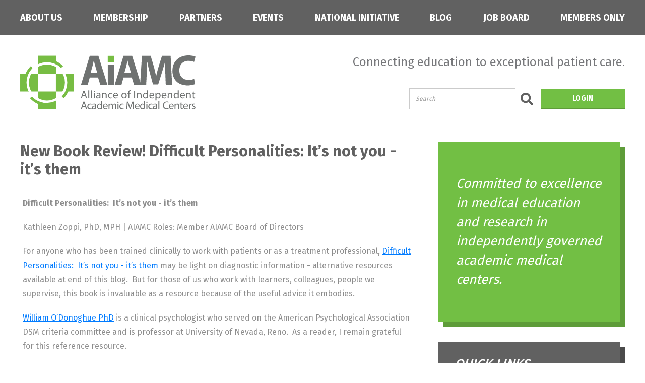

--- FILE ---
content_type: text/html; charset=UTF-8
request_url: https://aiamc.org/news/new-book-review-difficult-personalities-its-not-you-its-them
body_size: 7068
content:
<!DOCTYPE html>
<html lang="en">
<head>
    <meta charset="utf-8">
    <meta http-equiv="X-UA-Compatible" content="IE=edge">
    <meta name="viewport" content="width=device-width, initial-scale=1">
    <link rel="apple-touch-icon" sizes="180x180" href="/favicon/apple-touch-icon.png">
    <link rel="icon" type="image/png" sizes="32x32" href="/favicon/favicon-32x32.png">
    <link rel="icon" type="image/png" sizes="16x16" href="/favicon/favicon-16x16.png">
    <link rel="manifest" href="/favicon/site.webmanifest">
    <link rel="mask-icon" href="/favicon/safari-pinned-tab.svg" color="#5bbad5">
    <meta name="msapplication-TileColor" content="#72bf44">
    <meta name="theme-color" content="#72bf44">

    <!-- CSRF Token -->
    <meta name="csrf-token" content="uHRJU5WfF1aEe9lRtxAvZCNiHpP0c8pmsZIgTAsN">
            <title>New Book Review! Difficult Personalities:  It’s not you - it’s them | AIAMC</title>
        <!-- Fonts -->
    <link rel="stylesheet" href="https://use.fontawesome.com/releases/v5.2.0/css/all.css" integrity="sha384-hWVjflwFxL6sNzntih27bfxkr27PmbbK/iSvJ+a4+0owXq79v+lsFkW54bOGbiDQ" crossorigin="anonymous">
    <link href="https://fonts.googleapis.com/css?family=Fira+Sans:400,500,600,700,800" rel="stylesheet">
    <link href="https://fonts.googleapis.com/css?family=Fira+Sans+Extra+Condensed:400,600,700" rel="stylesheet">
    <script src="https://ajax.googleapis.com/ajax/libs/jquery/3.3.1/jquery.min.js"></script>
    <script src="https://cdnjs.cloudflare.com/ajax/libs/popper.js/1.14.3/umd/popper.min.js" integrity="sha384-ZMP7rVo3mIykV+2+9J3UJ46jBk0WLaUAdn689aCwoqbBJiSnjAK/l8WvCWPIPm49" crossorigin="anonymous"></script>
    <script src="https://stackpath.bootstrapcdn.com/bootstrap/4.1.3/js/bootstrap.min.js" integrity="sha384-ChfqqxuZUCnJSK3+MXmPNIyE6ZbWh2IMqE241rYiqJxyMiZ6OW/JmZQ5stwEULTy" crossorigin="anonymous"></script>
    <!-- Styles -->
    <link href="/css/app-frontend.css?id=0021125ee3c5cd41b242c66fb5d0347c" rel="stylesheet">

    <script src="https://aiamc.org/js/vendor/jquery.ui.widget.js"></script>
    <script src="https://aiamc.org/js/jquery.iframe-transport.js"></script>
    <script src="https://aiamc.org/js/jquery.fileupload.js"></script>

    <link href="https://aiamc.org/css/summernote-bs4.css" rel="stylesheet">
    <link href="https://aiamc.org/css/jquery.fileupload.css" rel="stylesheet">
    <script src="https://aiamc.org/js/summernote-bs4.min.js"></script>
    <script src="https://aiamc.org/js/summernote-uploader.min.js"></script>

    <script>
		(function(i,s,o,g,r,a,m){i['GoogleAnalyticsObject']=r;i[r]=i[r]||function(){
			(i[r].q=i[r].q||[]).push(arguments)},i[r].l=1*new Date();a=s.createElement(o),
			m=s.getElementsByTagName(o)[0];a.async=1;a.src=g;m.parentNode.insertBefore(a,m)
		})(window,document,'script','//www.google-analytics.com/analytics.js','ga');

		ga('create', 'UA-47552618-1', 'aiamc.org');
		ga('send', 'pageview');

    </script>

    <!-- Global site tag (gtag.js) - Google Analytics -->
    <script async src="https://www.googletagmanager.com/gtag/js?id=G-GKYMML7DZY"></script>
    <script>
        window.dataLayer = window.dataLayer || [];
        function gtag(){dataLayer.push(arguments);}
        gtag('js', new Date());
        gtag('config', 'G-GKYMML7DZY');
    </script>

</head>
<body class="">

<main>
    <nav class="site-navigation" role="navigation">
	<div class="mobile-login-search">
		<div class="search-wrap">
		<form action="https://aiamc.org/search" method="POST">
			<input type="hidden" name="_token" value="uHRJU5WfF1aEe9lRtxAvZCNiHpP0c8pmsZIgTAsN">			<div class="input-wrapper">
				<input type="text" name="query" placeholder="Search">
			</div>
			<button><svg xmlns="http://www.w3.org/2000/svg" viewBox="0 0 512 512"><!-- Font Awesome Pro 5.15.4 by @fontawesome  - https://fontawesome.com License - https://fontawesome.com/license (Commercial License) --><path d="M505 442.7L405.3 343c-4.5-4.5-10.6-7-17-7H372c27.6-35.3 44-79.7 44-128C416 93.1 322.9 0 208 0S0 93.1 0 208s93.1 208 208 208c48.3 0 92.7-16.4 128-44v16.3c0 6.4 2.5 12.5 7 17l99.7 99.7c9.4 9.4 24.6 9.4 33.9 0l28.3-28.3c9.4-9.4 9.4-24.6.1-34zM208 336c-70.7 0-128-57.2-128-128 0-70.7 57.2-128 128-128 70.7 0 128 57.2 128 128 0 70.7-57.2 128-128 128z"/></svg></button>
		</form>
		</div>
					<a href="/login" class="login-button button green">LOGIN</a>
				
	</div>
	</div>
    <div class="max-wrap">
        <ul>
			            
				<li class="">
                <a href="/about-aiamc">ABOUT US</a>
            </li>
            <li class="">
                <a href="/aiamc-membership">MEMBERSHIP</a>
            </li>
            <li class="">
                <a href="/partners">PARTNERS</a>
            </li>
            <li class="">
                <a href="/events">EVENTS</a>
            </li>
            <li class="">
                <a href="/national-initiative">NATIONAL INITIATIVE</a>
            </li>
            <li class="">
                <a href="/blog">BLOG</a>
            </li>
            <li class="">
                <a href="/job-board">JOB BOARD</a>
            </li>
            <li class="">
									<a href="/login">MEMBERS ONLY</a>
				            </li>
        </ul>
    </div>
</nav>    <header class="site-header max-wrap">
        <div class="img-cont logo">
            <a href="/">
                <img src='/images/common/header-logo.svg' alt="Alliance of Independent Academic Medical Centers">
            </a>
        </div>
		<div class="header-right">
			<div class="login-and-search">
				<p class="site-slogan big-only">Connecting education to exceptional patient care.</p>
				<div class="login-search-elements">
					<form action="https://aiamc.org/search" method="POST">
						<input type="hidden" name="_token" value="uHRJU5WfF1aEe9lRtxAvZCNiHpP0c8pmsZIgTAsN">						<div class="input-wrapper">
							<input type="text" name="query" placeholder="Search">
						</div>
						<button><svg xmlns="http://www.w3.org/2000/svg" viewBox="0 0 512 512"><!-- Font Awesome Pro 5.15.4 by @fontawesome  - https://fontawesome.com License - https://fontawesome.com/license (Commercial License) --><path d="M505 442.7L405.3 343c-4.5-4.5-10.6-7-17-7H372c27.6-35.3 44-79.7 44-128C416 93.1 322.9 0 208 0S0 93.1 0 208s93.1 208 208 208c48.3 0 92.7-16.4 128-44v16.3c0 6.4 2.5 12.5 7 17l99.7 99.7c9.4 9.4 24.6 9.4 33.9 0l28.3-28.3c9.4-9.4 9.4-24.6.1-34zM208 336c-70.7 0-128-57.2-128-128 0-70.7 57.2-128 128-128 70.7 0 128 57.2 128 128 0 70.7-57.2 128-128 128z"/></svg></button>
					</form>
											<a href="/login" class="login-button button green">LOGIN</a>
									</div>
			</div>
		</div>
        <div class="hamburger">
            <div class="patty"></div>
            <div class="patty"></div>
            <div class="patty"></div>
        </div>

</header>
<p class="site-slogan mobile-only">Connecting education to <span>exceptional patient care.</span></p>        <div class="page-wrapper default">
        <div class="max-wrap page-content-container">
            <div class="main-page-content">
                <h1>New Book Review! Difficult Personalities:  It’s not you - it’s them</h1>
                <div class="wysiwyg-content">
                    <p class="MsoNormal"><b><span style="font-size:12.0pt;line-height:107%">Difficult
Personalities:&nbsp; It’s not you - it’s them <o:p></o:p></span></b></p><p class="MsoNormal">Kathleen Zoppi, PhD, MPH | AIAMC Roles: Member AIAMC Board
of Directors <o:p></o:p></p><p class="MsoNormal">For anyone who has been trained clinically to work with
patients or as a treatment professional, <a href="https://www.amazon.com/Difficult-Personalities-Its-Not-Them-ebook/dp/B0055DYWWE"><u>Difficult
Personalities:&nbsp; It’s not you - it’s them</u></a>
may be light on diagnostic information - alternative resources available at end
of this blog.&nbsp; But for those of us who
work with learners, colleagues, people we supervise, this book is invaluable as
a resource because of the useful advice it embodies.<o:p></o:p></p><p class="MsoNormal"><a href="https://www.unr.edu/psychology/people/william-odonohue"><u>William
O’Donoghue PhD</u></a> is a clinical psychologist who served on the American
Psychological Association DSM criteria committee and is professor at University
of Nevada, Reno.&nbsp; As a reader, I remain
grateful for this reference resource.<o:p></o:p></p><p class="MsoNormal">The book takes a personal and helpful tone, coaching the
reader to identify the areas of trouble and differentiating between preferences
and truly harmful or toxic behaviors that affect working or personal
relationships.&nbsp; O’Donoghue’s expertise in
abusive and neglectful relationships is particularly evident as he advises
readers to avoid some ways of responding to difficult interactions, while
suggesting alternatives that might result in better outcomes. All the while consistently
acknowledging that every relationship includes a contribution from each person,
and that the reader remains responsible for his/her/their response as much as
the person identified as the other. <o:p></o:p></p><p class="MsoNormal">O’Donoghue acknowledges the personal and professional costs
of trying to relate to others without a clear understanding of the consequences
of their personality disorders.&nbsp; In his own
words: “<i>Nothing in this book is meant to demonize these difficult and toxic
individuals.&nbsp; This book is meant to help
you identify them and… &nbsp;give you some
basic facts and practical strategies</i>. “<o:p></o:p></p><p class="MsoNormal"><b>Book Structure:</b> The book is organized by diagnostic
clusters:&nbsp; antisocial, borderline,
histrionic and narcissistic personalities; anxiety/fearful personalities,
including obsessive compulsive and dependent, avoidant personalities; and
paranoid, schizoid personalities.&nbsp; The
chapters are short and include both descriptive tables with examples (including
comparisons between health personalities and diagnostic groups) which helps to
differentiate between normal and extreme behaviors.&nbsp; This differentiation helps the reader to
identify extremes and perhaps more clearly identify the dysfunctional aspects
of the behavior.&nbsp; <o:p></o:p></p><p class="MsoNormal">For example, in the chapter on narcissism, an expert:<o:p></o:p></p><table class="MsoTableGrid" border="1" cellspacing="0" cellpadding="0" style="border-width: initial; border-style: none;">
 <tbody><tr>
  <td width="312" valign="top" style="width: 233.75pt; border-width: 1pt; border-style: solid; border-color: windowtext; background: rgb(231, 230, 230); padding: 0in 5.4pt;">
  <p class="MsoNormal" style="margin-bottom:0in;line-height:normal"><b><span style="color:black;mso-color-alt:windowtext">Healthy personalities</span><o:p></o:p></b></p>
  </td>
  <td width="312" valign="top" style="width: 233.75pt; border-top: 1pt solid windowtext; border-right: 1pt solid windowtext; border-bottom: 1pt solid windowtext; border-left-width: initial; border-left-style: none; background: rgb(231, 230, 230); padding: 0in 5.4pt;">
  <p class="MsoNormal" style="margin-bottom:0in;line-height:normal"><b><span style="color:black;mso-color-alt:windowtext">Narcissistic personalities</span><o:p></o:p></b></p>
  </td>
 </tr>
 <tr>
  <td width="312" valign="top" style="width: 233.75pt; border-right: 1pt solid windowtext; border-bottom: 1pt solid windowtext; border-left: 1pt solid windowtext; border-top-width: initial; border-top-style: none; padding: 0in 5.4pt;">
  <p class="MsoNormal" style="margin-bottom:0in;line-height:normal">Have desires
  to do well in life and be respected by others<o:p></o:p></p>
  </td>
  <td width="312" valign="top" style="width: 233.75pt; border-top-width: initial; border-style: none solid solid none; border-left-width: initial; border-bottom-width: 1pt; border-bottom-color: windowtext; border-right-width: 1pt; border-right-color: windowtext; padding: 0in 5.4pt;">
  <p class="MsoNormal" style="margin-bottom:0in;line-height:normal">Fantasize
  about unlimited success, power, brilliance, beauty, or ideal love<o:p></o:p></p>
  </td>
 </tr>
 <tr>
  <td width="312" valign="top" style="width: 233.75pt; border-right: 1pt solid windowtext; border-bottom: 1pt solid windowtext; border-left: 1pt solid windowtext; border-top-width: initial; border-top-style: none; padding: 0in 5.4pt;">
  <p class="MsoNormal" style="margin-bottom:0in;line-height:normal">Are concerned
  about the wants and needs of others<o:p></o:p></p>
  </td>
  <td width="312" valign="top" style="width: 233.75pt; border-top-width: initial; border-style: none solid solid none; border-left-width: initial; border-bottom-width: 1pt; border-bottom-color: windowtext; border-right-width: 1pt; border-right-color: windowtext; padding: 0in 5.4pt;">
  <p class="MsoNormal" style="margin-bottom:0in;line-height:normal">Lack empathy
  and use others to get their needs met<o:p></o:p></p>
  </td>
 </tr>
 <tr>
  <td width="312" valign="top" style="width: 233.75pt; border-right: 1pt solid windowtext; border-bottom: 1pt solid windowtext; border-left: 1pt solid windowtext; border-top-width: initial; border-top-style: none; padding: 0in 5.4pt;">
  <p class="MsoNormal" style="margin-bottom:0in;line-height:normal">May
  experience some feelings of jealousy from time to time<o:p></o:p></p>
  </td>
  <td width="312" valign="top" style="width: 233.75pt; border-top-width: initial; border-style: none solid solid none; border-left-width: initial; border-bottom-width: 1pt; border-bottom-color: windowtext; border-right-width: 1pt; border-right-color: windowtext; padding: 0in 5.4pt;">
  <p class="MsoNormal" style="margin-bottom:0in;line-height:normal">Are very
  competitive and envious of others<o:p></o:p></p>
  </td>
 </tr>
 <tr>
  <td width="312" valign="top" style="width: 233.75pt; border-right: 1pt solid windowtext; border-bottom: 1pt solid windowtext; border-left: 1pt solid windowtext; border-top-width: initial; border-top-style: none; padding: 0in 5.4pt;">
  <p class="MsoNormal" style="margin-bottom:0in;line-height:normal">Put
  themselves before others from time to time<o:p></o:p></p>
  </td>
  <td width="312" valign="top" style="width: 233.75pt; border-top-width: initial; border-style: none solid solid none; border-left-width: initial; border-bottom-width: 1pt; border-bottom-color: windowtext; border-right-width: 1pt; border-right-color: windowtext; padding: 0in 5.4pt;">
  <p class="MsoNormal" style="margin-bottom:0in;line-height:normal">Are very
  selfish<o:p></o:p></p>
  </td>
 </tr>
</tbody></table><p class="MsoNormal"><o:p>&nbsp;</o:p></p><p class="MsoNormal">In a time when terminology is loosely used, and social media
articles offer advice - has anyone else seen the articles on <a href="https://experteditor.com.au/blog/if-someone-is-secretly-a-narcissist-theyll-display-these-behaviors/"><u>narcissism
authored by Tina Fey</u></a>? It is useful and grounding to have advice in plain
straightforward language with examples.&nbsp; <o:p></o:p></p><p class="MsoNormal"><o:p>&nbsp;</o:p></p><p class="MsoNormal">I particularly appreciate the “don’t try this”
examples.&nbsp; Illustrative failed responses
or strategies, some from the author’ own experiences, emphasis the need for
reflection and self-management when confronting a person whose personality
characteristics are extreme.&nbsp; In many
healthy relationships, trusting conversations can lead from difficulty to
improvement.&nbsp; In this book, Dr.
O’Donoghue describes when to address difficulties, when to avoid such
discussions, and what to expect as outcomes.&nbsp;
For anyone who has worked with a difficult colleague, learner,
supervisor, or coach, this reference is clear, down to earth, and useful, and
may save time and energy better spent elsewhere. <o:p></o:p></p><p class="MsoNormal"><o:p>&nbsp;</o:p></p><p class="MsoNormal"><b>For more technical diagnostic reading:<o:p></o:p></b></p><p class="MsoListParagraphCxSpFirst" style="margin-left:.25in;mso-add-space:auto;
text-indent:-.25in;mso-list:l0 level1 lfo1"><!--[if !supportLists]--><span style="font-family:Symbol;mso-fareast-font-family:Symbol;mso-bidi-font-family:
Symbol">·<span style="font-variant-numeric: normal; font-variant-east-asian: normal; font-variant-alternates: normal; font-kerning: auto; font-optical-sizing: auto; font-feature-settings: normal; font-variation-settings: normal; font-variant-position: normal; font-stretch: normal; font-size: 7pt; line-height: normal; font-family: &quot;Times New Roman&quot;;">&nbsp;&nbsp;&nbsp;&nbsp;&nbsp;&nbsp;&nbsp;&nbsp;
</span></span><!--[endif]-->Interpersonal Diagnosis and Treatment of Personality
Disorders.&nbsp; Lorna Smith Benjamin,
Guilford Press, 2002.<o:p></o:p></p><p class="MsoListParagraphCxSpLast" style="margin-left:.25in;mso-add-space:auto;
text-indent:-.25in;mso-list:l0 level1 lfo1"><!--[if !supportLists]--><span style="font-family:Symbol;mso-fareast-font-family:Symbol;mso-bidi-font-family:
Symbol">·<span style="font-variant-numeric: normal; font-variant-east-asian: normal; font-variant-alternates: normal; font-kerning: auto; font-optical-sizing: auto; font-feature-settings: normal; font-variation-settings: normal; font-variant-position: normal; font-stretch: normal; font-size: 7pt; line-height: normal; font-family: &quot;Times New Roman&quot;;">&nbsp;&nbsp;&nbsp;&nbsp;&nbsp;&nbsp;&nbsp;&nbsp;
</span></span><!--[endif]-->Psychoanalytic Diagnosis, Nancy McWilliams,
Guilford Press, 5<sup>th</sup> edition, 2011.<o:p></o:p></p><p class="MsoNormal"><br></p><p class="MsoNormal"><span style="color: rgb(0, 0, 255); text-decoration-line: underline;"><a href="https://www.linkedin.com/in/kathy-zoppi-0b70166/" style=""><b style="">Dr.
Zoppi</b></a> </span>is a medical educator and leader trained in communication
research.&nbsp; She serves on the AIAMC board,
the Dean’s advisory Council for Butler University College of Pharmacy and
Health Professions, and on the Marian University College of Osteopathic
Medicine Admissions Committee.&nbsp; She is
also a founding member of the Indiana Health Advocacy Coalition, a medical
legal collaboration.<o:p></o:p></p><p>







































</p><p class="MsoNormal">She has been the Senior Vice President, Chief Academic
Officer and Designated Institutional Official at Community Health Network in Indianapolis
and has taught behavioral medicine in family medicine residency programs.<o:p></o:p></p>
                </div>
            </div>
            <div class="home-sidebar sidebar">
		<div class="green-box">
			<p class="text-left">
				Committed to excellence in medical education and research in independently governed
				academic medical centers.
			</p>
		</div>
		<div class="grey-box">
			<div class="quick-links">
				<h6>
					Quick Links
				</h6>
				<ul>
					<li>
						<a href="/member-directory">Member Directory</a>
					</li>
					<li>
						<a href="/events">Annual Meeting</a>
					</li>
					<li>
						<a href="/national-initiative">National Initiative</a>
					</li>
					<li>
						<a href="/newsletters">Newsletters</a>
					</li>
					<li>
						<a href="/mission">Mission & Vision</a>
					</li>
					<li>
						<a href="/events/recent">Past Events</a>
					</li>
					<li>
						<a href="https://aiamc.org/blog">Blog</a>
					</li>
				</ul>
			</div>
						<div class="upcoming-events">
				<h6>
					Upcoming Events
				</h6>
				<div class="event">
											<p class="date">Apr 16 - Apr 18, 2026</p>
						<p class="title"><a href="/event/63">AIAMC 2026 Annual Meeting</a></p>
											<p class="date">Apr 17 - Apr 18, 2026</p>
						<p class="title"><a href="/event/64">National Initiative X Meeting Two</a></p>
									</div>
			</div>
					</div>
	</div><!--end homesidebar-->
	
        </div>
    </div>
    <footer>
    <div class="max-wrap">
        <h6 class="title">The Alliance of Independent Academic Medical Centers</h6>
        <div class="footer-content-container">
            <div class="img-cont logo">
                <a href="/">
                    <img src="/images/common/footer-logo.svg" alt="Alliance of Independent Academic Medical Centers">
                </a>
            </div>
            
            <div class="social-icons">
                <div class="social-icons flex mt-1 justify-content-center w-100 justify-content-md-start">
                    <a href="https://www.facebook.com/AIAMCOfficial" target="_blank" rel="noopener noreferrer" style="height:24px;width:24px;">
                        <svg role="img" viewBox="0 0 24 24" xmlns="http://www.w3.org/2000/svg"><title>Facebook</title><path fill="currentColor" d="M24 12.073c0-6.627-5.373-12-12-12s-12 5.373-12 12c0 5.99 4.388 10.954 10.125 11.854v-8.385H7.078v-3.47h3.047V9.43c0-3.007 1.792-4.669 4.533-4.669 1.312 0 2.686.235 2.686.235v2.953H15.83c-1.491 0-1.956.925-1.956 1.874v2.25h3.328l-.532 3.47h-2.796v8.385C19.612 23.027 24 18.062 24 12.073z"/></svg>                    </a>
                    <a href="https://www.linkedin.com/company/aiamcofficial" target="_blank" rel="noopener noreferrer" style="height:24px;width:24px;margin-left:1rem;margin-right:1rem;">
                        <svg role="img" viewBox="0 0 24 24" xmlns="http://www.w3.org/2000/svg"><title>LinkedIn</title><path fill="currentColor" d="M20.447 20.452h-3.554v-5.569c0-1.328-.027-3.037-1.852-3.037-1.853 0-2.136 1.445-2.136 2.939v5.667H9.351V9h3.414v1.561h.046c.477-.9 1.637-1.85 3.37-1.85 3.601 0 4.267 2.37 4.267 5.455v6.286zM5.337 7.433c-1.144 0-2.063-.926-2.063-2.065 0-1.138.92-2.063 2.063-2.063 1.14 0 2.064.925 2.064 2.063 0 1.139-.925 2.065-2.064 2.065zm1.782 13.019H3.555V9h3.564v11.452zM22.225 0H1.771C.792 0 0 .774 0 1.729v20.542C0 23.227.792 24 1.771 24h20.451C23.2 24 24 23.227 24 22.271V1.729C24 .774 23.2 0 22.222 0h.003z"/></svg>                    </a>
                    <a href="https://www.instagram.com/aiamc_official/" target="_blank" rel="noopener noreferrer" style="height:24px;width:24px;">
                        <svg role="img" viewBox="0 0 24 24" xmlns="http://www.w3.org/2000/svg"><title>Instagram</title><path fill="currentColor" d="M12 0C8.74 0 8.333.015 7.053.072 5.775.132 4.905.333 4.14.63c-.789.306-1.459.717-2.126 1.384S.935 3.35.63 4.14C.333 4.905.131 5.775.072 7.053.012 8.333 0 8.74 0 12s.015 3.667.072 4.947c.06 1.277.261 2.148.558 2.913.306.788.717 1.459 1.384 2.126.667.666 1.336 1.079 2.126 1.384.766.296 1.636.499 2.913.558C8.333 23.988 8.74 24 12 24s3.667-.015 4.947-.072c1.277-.06 2.148-.262 2.913-.558.788-.306 1.459-.718 2.126-1.384.666-.667 1.079-1.335 1.384-2.126.296-.765.499-1.636.558-2.913.06-1.28.072-1.687.072-4.947s-.015-3.667-.072-4.947c-.06-1.277-.262-2.149-.558-2.913-.306-.789-.718-1.459-1.384-2.126C21.319 1.347 20.651.935 19.86.63c-.765-.297-1.636-.499-2.913-.558C15.667.012 15.26 0 12 0zm0 2.16c3.203 0 3.585.016 4.85.071 1.17.055 1.805.249 2.227.415.562.217.96.477 1.382.896.419.42.679.819.896 1.381.164.422.36 1.057.413 2.227.057 1.266.07 1.646.07 4.85s-.015 3.585-.074 4.85c-.061 1.17-.256 1.805-.421 2.227-.224.562-.479.96-.899 1.382-.419.419-.824.679-1.38.896-.42.164-1.065.36-2.235.413-1.274.057-1.649.07-4.859.07-3.211 0-3.586-.015-4.859-.074-1.171-.061-1.816-.256-2.236-.421-.569-.224-.96-.479-1.379-.899-.421-.419-.69-.824-.9-1.38-.165-.42-.359-1.065-.42-2.235-.045-1.26-.061-1.649-.061-4.844 0-3.196.016-3.586.061-4.861.061-1.17.255-1.814.42-2.234.21-.57.479-.96.9-1.381.419-.419.81-.689 1.379-.898.42-.166 1.051-.361 2.221-.421 1.275-.045 1.65-.06 4.859-.06l.045.03zm0 3.678c-3.405 0-6.162 2.76-6.162 6.162 0 3.405 2.76 6.162 6.162 6.162 3.405 0 6.162-2.76 6.162-6.162 0-3.405-2.76-6.162-6.162-6.162zM12 16c-2.21 0-4-1.79-4-4s1.79-4 4-4 4 1.79 4 4-1.79 4-4 4zm7.846-10.405c0 .795-.646 1.44-1.44 1.44-.795 0-1.44-.646-1.44-1.44 0-.794.646-1.439 1.44-1.439.793-.001 1.44.645 1.44 1.439z"/></svg>                    </a>
                </div>
            </div>
            <div class="contact">
                <a href="tel:3304978332">330 497 8332</a>
                <a class="maillink" href="mailto:kimberly@aiamc.org">Kimberly@aiamc.org</a>
            </div>
            <div class="site-links">
                <ul>
                    <li>
                        <a href="/">Home</a>
                    </li>
                    <li>
                        <a href="/privacy">Privacy Policy</a>
                    </li>
                    <li>
                        <a href="/cancellation-policy">Cancellation Policy</a>
                    </li>
                </ul>
            </div>
        </div>
        <p class="copyright">
            Copyright &copy; 2026, AIAMC
        </p>
    </div>
</footer></main>
<!-- Scripts -->
<script src="/js/app.js?id=6e787c45c09bb85ea6f5532ff43cb40d" defer></script>
<script> </script>
<script src="https://cdnjs.cloudflare.com/ajax/libs/fitvids/1.2.0/jquery.fitvids.min.js"></script>
<script> $(function () { $('iframe[src*="youtube"]').parent().fitVids(); }); </script>
</body>
</html>


--- FILE ---
content_type: text/css
request_url: https://aiamc.org/css/app-frontend.css?id=0021125ee3c5cd41b242c66fb5d0347c
body_size: 29574
content:
@charset "UTF-8";
/*!
 * Bootstrap v4.1.3 (https://getbootstrap.com/)
 * Copyright 2011-2018 The Bootstrap Authors
 * Copyright 2011-2018 Twitter, Inc.
 * Licensed under MIT (https://github.com/twbs/bootstrap/blob/master/LICENSE)
 */:root{--blue:#007bff;--indigo:#6610f2;--purple:#6f42c1;--pink:#e83e8c;--red:#dc3545;--orange:#fd7e14;--yellow:#ffc107;--green:#28a745;--teal:#20c997;--cyan:#17a2b8;--white:#fff;--gray:#6c757d;--gray-dark:#343a40;--primary:#007bff;--secondary:#6c757d;--success:#28a745;--info:#17a2b8;--warning:#ffc107;--danger:#dc3545;--light:#f8f9fa;--dark:#343a40;--breakpoint-xs:0;--breakpoint-sm:576px;--breakpoint-md:768px;--breakpoint-lg:992px;--breakpoint-xl:1200px;--font-family-sans-serif:-apple-system,BlinkMacSystemFont,"Segoe UI",Roboto,"Helvetica Neue",Arial,sans-serif,"Apple Color Emoji","Segoe UI Emoji","Segoe UI Symbol","Noto Color Emoji";--font-family-monospace:SFMono-Regular,Menlo,Monaco,Consolas,"Liberation Mono","Courier New",monospace}*,:after,:before{box-sizing:border-box}html{-webkit-text-size-adjust:100%;-ms-text-size-adjust:100%;-ms-overflow-style:scrollbar;-webkit-tap-highlight-color:rgba(0,0,0,0);font-family:sans-serif;line-height:1.15}article,aside,figcaption,figure,footer,header,hgroup,main,nav,section{display:block}body{background-color:#fff;color:#212529;font-family:-apple-system,BlinkMacSystemFont,Segoe UI,Roboto,Helvetica Neue,Arial,sans-serif,Apple Color Emoji,Segoe UI Emoji,Segoe UI Symbol,Noto Color Emoji;font-size:1rem;font-weight:400;line-height:1.5;margin:0;text-align:left}[tabindex="-1"]:focus{outline:0!important}hr{box-sizing:content-box;height:0;overflow:visible}h1,h2,h3,h4,h5,h6{margin-bottom:.5rem}p{margin-bottom:1rem;margin-top:0}abbr[data-original-title],abbr[title]{border-bottom:0;cursor:help;text-decoration:underline;-webkit-text-decoration:underline dotted;text-decoration:underline dotted}address{font-style:normal;line-height:inherit}address,dl,ol,ul{margin-bottom:1rem}dl,ol,ul{margin-top:0}ol ol,ol ul,ul ol,ul ul{margin-bottom:0}dt{font-weight:700}dd{margin-bottom:.5rem;margin-left:0}blockquote{margin:0 0 1rem}dfn{font-style:italic}b,strong{font-weight:bolder}small{font-size:80%}sub,sup{font-size:75%;line-height:0;position:relative;vertical-align:baseline}sub{bottom:-.25em}sup{top:-.5em}a{-webkit-text-decoration-skip:objects;background-color:transparent;color:#007bff}a:hover{color:#0056b3;text-decoration:underline}a:not([href]):not([tabindex]),a:not([href]):not([tabindex]):focus,a:not([href]):not([tabindex]):hover{color:inherit;text-decoration:none}a:not([href]):not([tabindex]):focus{outline:0}code,kbd,pre,samp{font-family:SFMono-Regular,Menlo,Monaco,Consolas,Liberation Mono,Courier New,monospace;font-size:1em}pre{-ms-overflow-style:scrollbar;margin-bottom:1rem;margin-top:0;overflow:auto}figure{margin:0 0 1rem}img{border-style:none}img,svg{vertical-align:middle}svg{overflow:hidden}caption{caption-side:bottom;color:#6c757d;padding-bottom:.75rem;padding-top:.75rem;text-align:left}th{text-align:inherit}label{display:inline-block;margin-bottom:.5rem}button{border-radius:0}button:focus{outline:1px dotted;outline:5px auto -webkit-focus-ring-color}button,input,optgroup,select,textarea{font-family:inherit;font-size:inherit;line-height:inherit;margin:0}button,input{overflow:visible}button,select{text-transform:none}[type=reset],[type=submit],button,html [type=button]{-webkit-appearance:button}[type=button]::-moz-focus-inner,[type=reset]::-moz-focus-inner,[type=submit]::-moz-focus-inner,button::-moz-focus-inner{border-style:none;padding:0}input[type=checkbox],input[type=radio]{box-sizing:border-box;padding:0}input[type=date],input[type=datetime-local],input[type=month],input[type=time]{-webkit-appearance:listbox}textarea{overflow:auto;resize:vertical}fieldset{border:0;margin:0;min-width:0;padding:0}legend{color:inherit;display:block;font-size:1.5rem;line-height:inherit;margin-bottom:.5rem;max-width:100%;padding:0;white-space:normal;width:100%}progress{vertical-align:baseline}[type=number]::-webkit-inner-spin-button,[type=number]::-webkit-outer-spin-button{height:auto}[type=search]{-webkit-appearance:none;outline-offset:-2px}[type=search]::-webkit-search-cancel-button,[type=search]::-webkit-search-decoration{-webkit-appearance:none}::-webkit-file-upload-button{-webkit-appearance:button;font:inherit}output{display:inline-block}summary{cursor:pointer;display:list-item}template{display:none}[hidden]{display:none!important}.h1,.h2,.h3,.h4,.h5,.h6,h1,h2,h3,h4,h5,h6{color:inherit;font-family:inherit;font-weight:500;line-height:1.2;margin-bottom:.5rem}.h1,h1{font-size:2.5rem}.h2,h2{font-size:2rem}.h3,h3{font-size:1.75rem}.h4,h4{font-size:1.5rem}.h5,h5{font-size:1.25rem}.h6,h6{font-size:1rem}.lead{font-size:1.25rem;font-weight:300}.display-1{font-size:6rem}.display-1,.display-2{font-weight:300;line-height:1.2}.display-2{font-size:5.5rem}.display-3{font-size:4.5rem}.display-3,.display-4{font-weight:300;line-height:1.2}.display-4{font-size:3.5rem}hr{border:0;border-top:1px solid rgba(0,0,0,.1);margin-bottom:1rem;margin-top:1rem}.small,small{font-size:80%;font-weight:400}.mark,mark{background-color:#fcf8e3;padding:.2em}.list-inline,.list-unstyled{list-style:none;padding-left:0}.list-inline-item{display:inline-block}.list-inline-item:not(:last-child){margin-right:.5rem}.initialism{font-size:90%;text-transform:uppercase}.blockquote{font-size:1.25rem;margin-bottom:1rem}.blockquote-footer{color:#6c757d;display:block;font-size:80%}.blockquote-footer:before{content:"— "}.img-fluid,.img-thumbnail{height:auto;max-width:100%}.img-thumbnail{background-color:#fff;border:1px solid #dee2e6;border-radius:.25rem;padding:.25rem}.figure{display:inline-block}.figure-img{line-height:1;margin-bottom:.5rem}.figure-caption{color:#6c757d;font-size:90%}code{color:#e83e8c;font-size:87.5%;word-break:break-word}a>code{color:inherit}kbd{background-color:#212529;border-radius:.2rem;color:#fff;font-size:87.5%;padding:.2rem .4rem}kbd kbd{font-size:100%;font-weight:700;padding:0}pre{color:#212529;display:block;font-size:87.5%}pre code{color:inherit;font-size:inherit;word-break:normal}.pre-scrollable{max-height:340px;overflow-y:scroll}.container{margin-left:auto;margin-right:auto;padding-left:15px;padding-right:15px;width:100%}@media (min-width:576px){.container{max-width:540px}}@media (min-width:768px){.container{max-width:720px}}@media (min-width:992px){.container{max-width:960px}}@media (min-width:1200px){.container{max-width:1140px}}.container-fluid{margin-left:auto;margin-right:auto;padding-left:15px;padding-right:15px;width:100%}.row{display:flex;flex-wrap:wrap;margin-left:-15px;margin-right:-15px}.no-gutters{margin-left:0;margin-right:0}.no-gutters>.col,.no-gutters>[class*=col-]{padding-left:0;padding-right:0}.col,.col-1,.col-10,.col-11,.col-12,.col-2,.col-3,.col-4,.col-5,.col-6,.col-7,.col-8,.col-9,.col-auto,.col-lg,.col-lg-1,.col-lg-10,.col-lg-11,.col-lg-12,.col-lg-2,.col-lg-3,.col-lg-4,.col-lg-5,.col-lg-6,.col-lg-7,.col-lg-8,.col-lg-9,.col-lg-auto,.col-md,.col-md-1,.col-md-10,.col-md-11,.col-md-12,.col-md-2,.col-md-3,.col-md-4,.col-md-5,.col-md-6,.col-md-7,.col-md-8,.col-md-9,.col-md-auto,.col-sm,.col-sm-1,.col-sm-10,.col-sm-11,.col-sm-12,.col-sm-2,.col-sm-3,.col-sm-4,.col-sm-5,.col-sm-6,.col-sm-7,.col-sm-8,.col-sm-9,.col-sm-auto,.col-xl,.col-xl-1,.col-xl-10,.col-xl-11,.col-xl-12,.col-xl-2,.col-xl-3,.col-xl-4,.col-xl-5,.col-xl-6,.col-xl-7,.col-xl-8,.col-xl-9,.col-xl-auto{min-height:1px;padding-left:15px;padding-right:15px;position:relative;width:100%}.col{flex-basis:0;flex-grow:1;max-width:100%}.col-auto{flex:0 0 auto;max-width:none;width:auto}.col-1{flex:0 0 8.3333333333%;max-width:8.3333333333%}.col-2{flex:0 0 16.6666666667%;max-width:16.6666666667%}.col-3{flex:0 0 25%;max-width:25%}.col-4{flex:0 0 33.3333333333%;max-width:33.3333333333%}.col-5{flex:0 0 41.6666666667%;max-width:41.6666666667%}.col-6{flex:0 0 50%;max-width:50%}.col-7{flex:0 0 58.3333333333%;max-width:58.3333333333%}.col-8{flex:0 0 66.6666666667%;max-width:66.6666666667%}.col-9{flex:0 0 75%;max-width:75%}.col-10{flex:0 0 83.3333333333%;max-width:83.3333333333%}.col-11{flex:0 0 91.6666666667%;max-width:91.6666666667%}.col-12{flex:0 0 100%;max-width:100%}.order-first{order:-1}.order-last{order:13}.order-0{order:0}.order-1{order:1}.order-2{order:2}.order-3{order:3}.order-4{order:4}.order-5{order:5}.order-6{order:6}.order-7{order:7}.order-8{order:8}.order-9{order:9}.order-10{order:10}.order-11{order:11}.order-12{order:12}.offset-1{margin-left:8.3333333333%}.offset-2{margin-left:16.6666666667%}.offset-3{margin-left:25%}.offset-4{margin-left:33.3333333333%}.offset-5{margin-left:41.6666666667%}.offset-6{margin-left:50%}.offset-7{margin-left:58.3333333333%}.offset-8{margin-left:66.6666666667%}.offset-9{margin-left:75%}.offset-10{margin-left:83.3333333333%}.offset-11{margin-left:91.6666666667%}@media (min-width:576px){.col-sm{flex-basis:0;flex-grow:1;max-width:100%}.col-sm-auto{flex:0 0 auto;max-width:none;width:auto}.col-sm-1{flex:0 0 8.3333333333%;max-width:8.3333333333%}.col-sm-2{flex:0 0 16.6666666667%;max-width:16.6666666667%}.col-sm-3{flex:0 0 25%;max-width:25%}.col-sm-4{flex:0 0 33.3333333333%;max-width:33.3333333333%}.col-sm-5{flex:0 0 41.6666666667%;max-width:41.6666666667%}.col-sm-6{flex:0 0 50%;max-width:50%}.col-sm-7{flex:0 0 58.3333333333%;max-width:58.3333333333%}.col-sm-8{flex:0 0 66.6666666667%;max-width:66.6666666667%}.col-sm-9{flex:0 0 75%;max-width:75%}.col-sm-10{flex:0 0 83.3333333333%;max-width:83.3333333333%}.col-sm-11{flex:0 0 91.6666666667%;max-width:91.6666666667%}.col-sm-12{flex:0 0 100%;max-width:100%}.order-sm-first{order:-1}.order-sm-last{order:13}.order-sm-0{order:0}.order-sm-1{order:1}.order-sm-2{order:2}.order-sm-3{order:3}.order-sm-4{order:4}.order-sm-5{order:5}.order-sm-6{order:6}.order-sm-7{order:7}.order-sm-8{order:8}.order-sm-9{order:9}.order-sm-10{order:10}.order-sm-11{order:11}.order-sm-12{order:12}.offset-sm-0{margin-left:0}.offset-sm-1{margin-left:8.3333333333%}.offset-sm-2{margin-left:16.6666666667%}.offset-sm-3{margin-left:25%}.offset-sm-4{margin-left:33.3333333333%}.offset-sm-5{margin-left:41.6666666667%}.offset-sm-6{margin-left:50%}.offset-sm-7{margin-left:58.3333333333%}.offset-sm-8{margin-left:66.6666666667%}.offset-sm-9{margin-left:75%}.offset-sm-10{margin-left:83.3333333333%}.offset-sm-11{margin-left:91.6666666667%}}@media (min-width:768px){.col-md{flex-basis:0;flex-grow:1;max-width:100%}.col-md-auto{flex:0 0 auto;max-width:none;width:auto}.col-md-1{flex:0 0 8.3333333333%;max-width:8.3333333333%}.col-md-2{flex:0 0 16.6666666667%;max-width:16.6666666667%}.col-md-3{flex:0 0 25%;max-width:25%}.col-md-4{flex:0 0 33.3333333333%;max-width:33.3333333333%}.col-md-5{flex:0 0 41.6666666667%;max-width:41.6666666667%}.col-md-6{flex:0 0 50%;max-width:50%}.col-md-7{flex:0 0 58.3333333333%;max-width:58.3333333333%}.col-md-8{flex:0 0 66.6666666667%;max-width:66.6666666667%}.col-md-9{flex:0 0 75%;max-width:75%}.col-md-10{flex:0 0 83.3333333333%;max-width:83.3333333333%}.col-md-11{flex:0 0 91.6666666667%;max-width:91.6666666667%}.col-md-12{flex:0 0 100%;max-width:100%}.order-md-first{order:-1}.order-md-last{order:13}.order-md-0{order:0}.order-md-1{order:1}.order-md-2{order:2}.order-md-3{order:3}.order-md-4{order:4}.order-md-5{order:5}.order-md-6{order:6}.order-md-7{order:7}.order-md-8{order:8}.order-md-9{order:9}.order-md-10{order:10}.order-md-11{order:11}.order-md-12{order:12}.offset-md-0{margin-left:0}.offset-md-1{margin-left:8.3333333333%}.offset-md-2{margin-left:16.6666666667%}.offset-md-3{margin-left:25%}.offset-md-4{margin-left:33.3333333333%}.offset-md-5{margin-left:41.6666666667%}.offset-md-6{margin-left:50%}.offset-md-7{margin-left:58.3333333333%}.offset-md-8{margin-left:66.6666666667%}.offset-md-9{margin-left:75%}.offset-md-10{margin-left:83.3333333333%}.offset-md-11{margin-left:91.6666666667%}}@media (min-width:992px){.col-lg{flex-basis:0;flex-grow:1;max-width:100%}.col-lg-auto{flex:0 0 auto;max-width:none;width:auto}.col-lg-1{flex:0 0 8.3333333333%;max-width:8.3333333333%}.col-lg-2{flex:0 0 16.6666666667%;max-width:16.6666666667%}.col-lg-3{flex:0 0 25%;max-width:25%}.col-lg-4{flex:0 0 33.3333333333%;max-width:33.3333333333%}.col-lg-5{flex:0 0 41.6666666667%;max-width:41.6666666667%}.col-lg-6{flex:0 0 50%;max-width:50%}.col-lg-7{flex:0 0 58.3333333333%;max-width:58.3333333333%}.col-lg-8{flex:0 0 66.6666666667%;max-width:66.6666666667%}.col-lg-9{flex:0 0 75%;max-width:75%}.col-lg-10{flex:0 0 83.3333333333%;max-width:83.3333333333%}.col-lg-11{flex:0 0 91.6666666667%;max-width:91.6666666667%}.col-lg-12{flex:0 0 100%;max-width:100%}.order-lg-first{order:-1}.order-lg-last{order:13}.order-lg-0{order:0}.order-lg-1{order:1}.order-lg-2{order:2}.order-lg-3{order:3}.order-lg-4{order:4}.order-lg-5{order:5}.order-lg-6{order:6}.order-lg-7{order:7}.order-lg-8{order:8}.order-lg-9{order:9}.order-lg-10{order:10}.order-lg-11{order:11}.order-lg-12{order:12}.offset-lg-0{margin-left:0}.offset-lg-1{margin-left:8.3333333333%}.offset-lg-2{margin-left:16.6666666667%}.offset-lg-3{margin-left:25%}.offset-lg-4{margin-left:33.3333333333%}.offset-lg-5{margin-left:41.6666666667%}.offset-lg-6{margin-left:50%}.offset-lg-7{margin-left:58.3333333333%}.offset-lg-8{margin-left:66.6666666667%}.offset-lg-9{margin-left:75%}.offset-lg-10{margin-left:83.3333333333%}.offset-lg-11{margin-left:91.6666666667%}}@media (min-width:1200px){.col-xl{flex-basis:0;flex-grow:1;max-width:100%}.col-xl-auto{flex:0 0 auto;max-width:none;width:auto}.col-xl-1{flex:0 0 8.3333333333%;max-width:8.3333333333%}.col-xl-2{flex:0 0 16.6666666667%;max-width:16.6666666667%}.col-xl-3{flex:0 0 25%;max-width:25%}.col-xl-4{flex:0 0 33.3333333333%;max-width:33.3333333333%}.col-xl-5{flex:0 0 41.6666666667%;max-width:41.6666666667%}.col-xl-6{flex:0 0 50%;max-width:50%}.col-xl-7{flex:0 0 58.3333333333%;max-width:58.3333333333%}.col-xl-8{flex:0 0 66.6666666667%;max-width:66.6666666667%}.col-xl-9{flex:0 0 75%;max-width:75%}.col-xl-10{flex:0 0 83.3333333333%;max-width:83.3333333333%}.col-xl-11{flex:0 0 91.6666666667%;max-width:91.6666666667%}.col-xl-12{flex:0 0 100%;max-width:100%}.order-xl-first{order:-1}.order-xl-last{order:13}.order-xl-0{order:0}.order-xl-1{order:1}.order-xl-2{order:2}.order-xl-3{order:3}.order-xl-4{order:4}.order-xl-5{order:5}.order-xl-6{order:6}.order-xl-7{order:7}.order-xl-8{order:8}.order-xl-9{order:9}.order-xl-10{order:10}.order-xl-11{order:11}.order-xl-12{order:12}.offset-xl-0{margin-left:0}.offset-xl-1{margin-left:8.3333333333%}.offset-xl-2{margin-left:16.6666666667%}.offset-xl-3{margin-left:25%}.offset-xl-4{margin-left:33.3333333333%}.offset-xl-5{margin-left:41.6666666667%}.offset-xl-6{margin-left:50%}.offset-xl-7{margin-left:58.3333333333%}.offset-xl-8{margin-left:66.6666666667%}.offset-xl-9{margin-left:75%}.offset-xl-10{margin-left:83.3333333333%}.offset-xl-11{margin-left:91.6666666667%}}.table{background-color:transparent;margin-bottom:1rem;width:100%}.table td,.table th{border-top:1px solid #dee2e6;padding:.75rem;vertical-align:top}.table thead th{border-bottom:2px solid #dee2e6;vertical-align:bottom}.table tbody+tbody{border-top:2px solid #dee2e6}.table .table{background-color:#fff}.table-sm td,.table-sm th{padding:.3rem}.table-bordered,.table-bordered td,.table-bordered th{border:1px solid #dee2e6}.table-bordered thead td,.table-bordered thead th{border-bottom-width:2px}.table-borderless tbody+tbody,.table-borderless td,.table-borderless th,.table-borderless thead th{border:0}.table-striped tbody tr:nth-of-type(odd){background-color:rgba(0,0,0,.05)}.table-hover tbody tr:hover{background-color:rgba(0,0,0,.075)}.table-primary,.table-primary>td,.table-primary>th{background-color:#b8daff}.table-hover .table-primary:hover,.table-hover .table-primary:hover>td,.table-hover .table-primary:hover>th{background-color:#9fcdff}.table-secondary,.table-secondary>td,.table-secondary>th{background-color:#d6d8db}.table-hover .table-secondary:hover,.table-hover .table-secondary:hover>td,.table-hover .table-secondary:hover>th{background-color:#c8cbcf}.table-success,.table-success>td,.table-success>th{background-color:#c3e6cb}.table-hover .table-success:hover,.table-hover .table-success:hover>td,.table-hover .table-success:hover>th{background-color:#b1dfbb}.table-info,.table-info>td,.table-info>th{background-color:#bee5eb}.table-hover .table-info:hover,.table-hover .table-info:hover>td,.table-hover .table-info:hover>th{background-color:#abdde5}.table-warning,.table-warning>td,.table-warning>th{background-color:#ffeeba}.table-hover .table-warning:hover,.table-hover .table-warning:hover>td,.table-hover .table-warning:hover>th{background-color:#ffe8a1}.table-danger,.table-danger>td,.table-danger>th{background-color:#f5c6cb}.table-hover .table-danger:hover,.table-hover .table-danger:hover>td,.table-hover .table-danger:hover>th{background-color:#f1b0b7}.table-light,.table-light>td,.table-light>th{background-color:#fdfdfe}.table-hover .table-light:hover,.table-hover .table-light:hover>td,.table-hover .table-light:hover>th{background-color:#ececf6}.table-dark,.table-dark>td,.table-dark>th{background-color:#c6c8ca}.table-hover .table-dark:hover,.table-hover .table-dark:hover>td,.table-hover .table-dark:hover>th{background-color:#b9bbbe}.table-active,.table-active>td,.table-active>th,.table-hover .table-active:hover,.table-hover .table-active:hover>td,.table-hover .table-active:hover>th{background-color:rgba(0,0,0,.075)}.table .thead-dark th{background-color:#212529;border-color:#32383e;color:#fff}.table .thead-light th{background-color:#e9ecef;border-color:#dee2e6;color:#495057}.table-dark{background-color:#212529;color:#fff}.table-dark td,.table-dark th,.table-dark thead th{border-color:#32383e}.table-dark.table-bordered{border:0}.table-dark.table-striped tbody tr:nth-of-type(odd){background-color:hsla(0,0%,100%,.05)}.table-dark.table-hover tbody tr:hover{background-color:hsla(0,0%,100%,.075)}@media (max-width:575.98px){.table-responsive-sm{-webkit-overflow-scrolling:touch;-ms-overflow-style:-ms-autohiding-scrollbar;display:block;overflow-x:auto;width:100%}.table-responsive-sm>.table-bordered{border:0}}@media (max-width:767.98px){.table-responsive-md{-webkit-overflow-scrolling:touch;-ms-overflow-style:-ms-autohiding-scrollbar;display:block;overflow-x:auto;width:100%}.table-responsive-md>.table-bordered{border:0}}@media (max-width:991.98px){.table-responsive-lg{-webkit-overflow-scrolling:touch;-ms-overflow-style:-ms-autohiding-scrollbar;display:block;overflow-x:auto;width:100%}.table-responsive-lg>.table-bordered{border:0}}@media (max-width:1199.98px){.table-responsive-xl{-webkit-overflow-scrolling:touch;-ms-overflow-style:-ms-autohiding-scrollbar;display:block;overflow-x:auto;width:100%}.table-responsive-xl>.table-bordered{border:0}}.table-responsive{-webkit-overflow-scrolling:touch;-ms-overflow-style:-ms-autohiding-scrollbar;display:block;overflow-x:auto;width:100%}.table-responsive>.table-bordered{border:0}.form-control{background-clip:padding-box;background-color:#fff;border:1px solid #ced4da;border-radius:.25rem;color:#495057;display:block;font-size:1rem;height:calc(2.25rem + 2px);line-height:1.5;padding:.375rem .75rem;transition:border-color .15s ease-in-out,box-shadow .15s ease-in-out;width:100%}@media screen and (prefers-reduced-motion:reduce){.form-control{transition:none}}.form-control::-ms-expand{background-color:transparent;border:0}.form-control:focus{background-color:#fff;border-color:#80bdff;box-shadow:0 0 0 .2rem rgba(0,123,255,.25);color:#495057;outline:0}.form-control::-moz-placeholder{color:#6c757d;opacity:1}.form-control::placeholder{color:#6c757d;opacity:1}.form-control:disabled,.form-control[readonly]{background-color:#e9ecef;opacity:1}select.form-control:focus::-ms-value{background-color:#fff;color:#495057}.form-control-file,.form-control-range{display:block;width:100%}.col-form-label{font-size:inherit;line-height:1.5;margin-bottom:0;padding-bottom:calc(.375rem + 1px);padding-top:calc(.375rem + 1px)}.col-form-label-lg{font-size:1.25rem;line-height:1.5;padding-bottom:calc(.5rem + 1px);padding-top:calc(.5rem + 1px)}.col-form-label-sm{font-size:.875rem;line-height:1.5;padding-bottom:calc(.25rem + 1px);padding-top:calc(.25rem + 1px)}.form-control-plaintext{background-color:transparent;border:solid transparent;border-width:1px 0;color:#212529;display:block;line-height:1.5;margin-bottom:0;padding-bottom:.375rem;padding-top:.375rem;width:100%}.form-control-plaintext.form-control-lg,.form-control-plaintext.form-control-sm{padding-left:0;padding-right:0}.form-control-sm{border-radius:.2rem;font-size:.875rem;height:calc(1.8125rem + 2px);line-height:1.5;padding:.25rem .5rem}.form-control-lg{border-radius:.3rem;font-size:1.25rem;height:calc(2.875rem + 2px);line-height:1.5;padding:.5rem 1rem}select.form-control[multiple],select.form-control[size],textarea.form-control{height:auto}.form-group{margin-bottom:1rem}.form-text{display:block;margin-top:.25rem}.form-row{display:flex;flex-wrap:wrap;margin-left:-5px;margin-right:-5px}.form-row>.col,.form-row>[class*=col-]{padding-left:5px;padding-right:5px}.form-check{display:block;padding-left:1.25rem;position:relative}.form-check-input{margin-left:-1.25rem;margin-top:.3rem;position:absolute}.form-check-input:disabled~.form-check-label{color:#6c757d}.form-check-label{margin-bottom:0}.form-check-inline{align-items:center;display:inline-flex;margin-right:.75rem;padding-left:0}.form-check-inline .form-check-input{margin-left:0;margin-right:.3125rem;margin-top:0;position:static}.valid-feedback{color:#28a745;display:none;font-size:80%;margin-top:.25rem;width:100%}.valid-tooltip{background-color:rgba(40,167,69,.9);border-radius:.25rem;color:#fff;display:none;font-size:.875rem;line-height:1.5;margin-top:.1rem;max-width:100%;padding:.25rem .5rem;position:absolute;top:100%;z-index:5}.custom-select.is-valid,.form-control.is-valid,.was-validated .custom-select:valid,.was-validated .form-control:valid{border-color:#28a745}.custom-select.is-valid:focus,.form-control.is-valid:focus,.was-validated .custom-select:valid:focus,.was-validated .form-control:valid:focus{border-color:#28a745;box-shadow:0 0 0 .2rem rgba(40,167,69,.25)}.custom-select.is-valid~.valid-feedback,.custom-select.is-valid~.valid-tooltip,.form-control.is-valid~.valid-feedback,.form-control.is-valid~.valid-tooltip,.was-validated .custom-select:valid~.valid-feedback,.was-validated .custom-select:valid~.valid-tooltip,.was-validated .form-control:valid~.valid-feedback,.was-validated .form-control:valid~.valid-tooltip{display:block}.form-control-file.is-valid~.valid-feedback,.form-control-file.is-valid~.valid-tooltip,.was-validated .form-control-file:valid~.valid-feedback,.was-validated .form-control-file:valid~.valid-tooltip{display:block}.form-check-input.is-valid~.form-check-label,.was-validated .form-check-input:valid~.form-check-label{color:#28a745}.form-check-input.is-valid~.valid-feedback,.form-check-input.is-valid~.valid-tooltip,.was-validated .form-check-input:valid~.valid-feedback,.was-validated .form-check-input:valid~.valid-tooltip{display:block}.custom-control-input.is-valid~.custom-control-label,.was-validated .custom-control-input:valid~.custom-control-label{color:#28a745}.custom-control-input.is-valid~.custom-control-label:before,.was-validated .custom-control-input:valid~.custom-control-label:before{background-color:#71dd8a}.custom-control-input.is-valid~.valid-feedback,.custom-control-input.is-valid~.valid-tooltip,.was-validated .custom-control-input:valid~.valid-feedback,.was-validated .custom-control-input:valid~.valid-tooltip{display:block}.custom-control-input.is-valid:checked~.custom-control-label:before,.was-validated .custom-control-input:valid:checked~.custom-control-label:before{background-color:#34ce57}.custom-control-input.is-valid:focus~.custom-control-label:before,.was-validated .custom-control-input:valid:focus~.custom-control-label:before{box-shadow:0 0 0 1px #fff,0 0 0 .2rem rgba(40,167,69,.25)}.custom-file-input.is-valid~.custom-file-label,.was-validated .custom-file-input:valid~.custom-file-label{border-color:#28a745}.custom-file-input.is-valid~.custom-file-label:after,.was-validated .custom-file-input:valid~.custom-file-label:after{border-color:inherit}.custom-file-input.is-valid~.valid-feedback,.custom-file-input.is-valid~.valid-tooltip,.was-validated .custom-file-input:valid~.valid-feedback,.was-validated .custom-file-input:valid~.valid-tooltip{display:block}.custom-file-input.is-valid:focus~.custom-file-label,.was-validated .custom-file-input:valid:focus~.custom-file-label{box-shadow:0 0 0 .2rem rgba(40,167,69,.25)}.invalid-feedback{color:#dc3545;display:none;font-size:80%;margin-top:.25rem;width:100%}.invalid-tooltip{background-color:rgba(220,53,69,.9);border-radius:.25rem;color:#fff;display:none;font-size:.875rem;line-height:1.5;margin-top:.1rem;max-width:100%;padding:.25rem .5rem;position:absolute;top:100%;z-index:5}.custom-select.is-invalid,.form-control.is-invalid,.was-validated .custom-select:invalid,.was-validated .form-control:invalid{border-color:#dc3545}.custom-select.is-invalid:focus,.form-control.is-invalid:focus,.was-validated .custom-select:invalid:focus,.was-validated .form-control:invalid:focus{border-color:#dc3545;box-shadow:0 0 0 .2rem rgba(220,53,69,.25)}.custom-select.is-invalid~.invalid-feedback,.custom-select.is-invalid~.invalid-tooltip,.form-control.is-invalid~.invalid-feedback,.form-control.is-invalid~.invalid-tooltip,.was-validated .custom-select:invalid~.invalid-feedback,.was-validated .custom-select:invalid~.invalid-tooltip,.was-validated .form-control:invalid~.invalid-feedback,.was-validated .form-control:invalid~.invalid-tooltip{display:block}.form-control-file.is-invalid~.invalid-feedback,.form-control-file.is-invalid~.invalid-tooltip,.was-validated .form-control-file:invalid~.invalid-feedback,.was-validated .form-control-file:invalid~.invalid-tooltip{display:block}.form-check-input.is-invalid~.form-check-label,.was-validated .form-check-input:invalid~.form-check-label{color:#dc3545}.form-check-input.is-invalid~.invalid-feedback,.form-check-input.is-invalid~.invalid-tooltip,.was-validated .form-check-input:invalid~.invalid-feedback,.was-validated .form-check-input:invalid~.invalid-tooltip{display:block}.custom-control-input.is-invalid~.custom-control-label,.was-validated .custom-control-input:invalid~.custom-control-label{color:#dc3545}.custom-control-input.is-invalid~.custom-control-label:before,.was-validated .custom-control-input:invalid~.custom-control-label:before{background-color:#efa2a9}.custom-control-input.is-invalid~.invalid-feedback,.custom-control-input.is-invalid~.invalid-tooltip,.was-validated .custom-control-input:invalid~.invalid-feedback,.was-validated .custom-control-input:invalid~.invalid-tooltip{display:block}.custom-control-input.is-invalid:checked~.custom-control-label:before,.was-validated .custom-control-input:invalid:checked~.custom-control-label:before{background-color:#e4606d}.custom-control-input.is-invalid:focus~.custom-control-label:before,.was-validated .custom-control-input:invalid:focus~.custom-control-label:before{box-shadow:0 0 0 1px #fff,0 0 0 .2rem rgba(220,53,69,.25)}.custom-file-input.is-invalid~.custom-file-label,.was-validated .custom-file-input:invalid~.custom-file-label{border-color:#dc3545}.custom-file-input.is-invalid~.custom-file-label:after,.was-validated .custom-file-input:invalid~.custom-file-label:after{border-color:inherit}.custom-file-input.is-invalid~.invalid-feedback,.custom-file-input.is-invalid~.invalid-tooltip,.was-validated .custom-file-input:invalid~.invalid-feedback,.was-validated .custom-file-input:invalid~.invalid-tooltip{display:block}.custom-file-input.is-invalid:focus~.custom-file-label,.was-validated .custom-file-input:invalid:focus~.custom-file-label{box-shadow:0 0 0 .2rem rgba(220,53,69,.25)}.form-inline{align-items:center;display:flex;flex-flow:row wrap}.form-inline .form-check{width:100%}@media (min-width:576px){.form-inline label{justify-content:center}.form-inline .form-group,.form-inline label{align-items:center;display:flex;margin-bottom:0}.form-inline .form-group{flex:0 0 auto;flex-flow:row wrap}.form-inline .form-control{display:inline-block;vertical-align:middle;width:auto}.form-inline .form-control-plaintext{display:inline-block}.form-inline .custom-select,.form-inline .input-group{width:auto}.form-inline .form-check{align-items:center;display:flex;justify-content:center;padding-left:0;width:auto}.form-inline .form-check-input{margin-left:0;margin-right:.25rem;margin-top:0;position:relative}.form-inline .custom-control{align-items:center;justify-content:center}.form-inline .custom-control-label{margin-bottom:0}}.btn{border:1px solid transparent;border-radius:.25rem;display:inline-block;font-size:1rem;font-weight:400;line-height:1.5;padding:.375rem .75rem;text-align:center;transition:color .15s ease-in-out,background-color .15s ease-in-out,border-color .15s ease-in-out,box-shadow .15s ease-in-out;-webkit-user-select:none;-moz-user-select:none;user-select:none;vertical-align:middle;white-space:nowrap}@media screen and (prefers-reduced-motion:reduce){.btn{transition:none}}.btn:focus,.btn:hover{text-decoration:none}.btn.focus,.btn:focus{box-shadow:0 0 0 .2rem rgba(0,123,255,.25);outline:0}.btn.disabled,.btn:disabled{opacity:.65}.btn:not(:disabled):not(.disabled){cursor:pointer}a.btn.disabled,fieldset:disabled a.btn{pointer-events:none}.btn-primary{background-color:#007bff;border-color:#007bff;color:#fff}.btn-primary:hover{background-color:#0069d9;border-color:#0062cc;color:#fff}.btn-primary.focus,.btn-primary:focus{box-shadow:0 0 0 .2rem rgba(0,123,255,.5)}.btn-primary.disabled,.btn-primary:disabled{background-color:#007bff;border-color:#007bff;color:#fff}.btn-primary:not(:disabled):not(.disabled).active,.btn-primary:not(:disabled):not(.disabled):active,.show>.btn-primary.dropdown-toggle{background-color:#0062cc;border-color:#005cbf;color:#fff}.btn-primary:not(:disabled):not(.disabled).active:focus,.btn-primary:not(:disabled):not(.disabled):active:focus,.show>.btn-primary.dropdown-toggle:focus{box-shadow:0 0 0 .2rem rgba(0,123,255,.5)}.btn-secondary{background-color:#6c757d;border-color:#6c757d;color:#fff}.btn-secondary:hover{background-color:#5a6268;border-color:#545b62;color:#fff}.btn-secondary.focus,.btn-secondary:focus{box-shadow:0 0 0 .2rem hsla(208,7%,46%,.5)}.btn-secondary.disabled,.btn-secondary:disabled{background-color:#6c757d;border-color:#6c757d;color:#fff}.btn-secondary:not(:disabled):not(.disabled).active,.btn-secondary:not(:disabled):not(.disabled):active,.show>.btn-secondary.dropdown-toggle{background-color:#545b62;border-color:#4e555b;color:#fff}.btn-secondary:not(:disabled):not(.disabled).active:focus,.btn-secondary:not(:disabled):not(.disabled):active:focus,.show>.btn-secondary.dropdown-toggle:focus{box-shadow:0 0 0 .2rem hsla(208,7%,46%,.5)}.btn-success{background-color:#28a745;border-color:#28a745;color:#fff}.btn-success:hover{background-color:#218838;border-color:#1e7e34;color:#fff}.btn-success.focus,.btn-success:focus{box-shadow:0 0 0 .2rem rgba(40,167,69,.5)}.btn-success.disabled,.btn-success:disabled{background-color:#28a745;border-color:#28a745;color:#fff}.btn-success:not(:disabled):not(.disabled).active,.btn-success:not(:disabled):not(.disabled):active,.show>.btn-success.dropdown-toggle{background-color:#1e7e34;border-color:#1c7430;color:#fff}.btn-success:not(:disabled):not(.disabled).active:focus,.btn-success:not(:disabled):not(.disabled):active:focus,.show>.btn-success.dropdown-toggle:focus{box-shadow:0 0 0 .2rem rgba(40,167,69,.5)}.btn-info{background-color:#17a2b8;border-color:#17a2b8;color:#fff}.btn-info:hover{background-color:#138496;border-color:#117a8b;color:#fff}.btn-info.focus,.btn-info:focus{box-shadow:0 0 0 .2rem rgba(23,162,184,.5)}.btn-info.disabled,.btn-info:disabled{background-color:#17a2b8;border-color:#17a2b8;color:#fff}.btn-info:not(:disabled):not(.disabled).active,.btn-info:not(:disabled):not(.disabled):active,.show>.btn-info.dropdown-toggle{background-color:#117a8b;border-color:#10707f;color:#fff}.btn-info:not(:disabled):not(.disabled).active:focus,.btn-info:not(:disabled):not(.disabled):active:focus,.show>.btn-info.dropdown-toggle:focus{box-shadow:0 0 0 .2rem rgba(23,162,184,.5)}.btn-warning{background-color:#ffc107;border-color:#ffc107;color:#212529}.btn-warning:hover{background-color:#e0a800;border-color:#d39e00;color:#212529}.btn-warning.focus,.btn-warning:focus{box-shadow:0 0 0 .2rem rgba(255,193,7,.5)}.btn-warning.disabled,.btn-warning:disabled{background-color:#ffc107;border-color:#ffc107;color:#212529}.btn-warning:not(:disabled):not(.disabled).active,.btn-warning:not(:disabled):not(.disabled):active,.show>.btn-warning.dropdown-toggle{background-color:#d39e00;border-color:#c69500;color:#212529}.btn-warning:not(:disabled):not(.disabled).active:focus,.btn-warning:not(:disabled):not(.disabled):active:focus,.show>.btn-warning.dropdown-toggle:focus{box-shadow:0 0 0 .2rem rgba(255,193,7,.5)}.btn-danger{background-color:#dc3545;border-color:#dc3545;color:#fff}.btn-danger:hover{background-color:#c82333;border-color:#bd2130;color:#fff}.btn-danger.focus,.btn-danger:focus{box-shadow:0 0 0 .2rem rgba(220,53,69,.5)}.btn-danger.disabled,.btn-danger:disabled{background-color:#dc3545;border-color:#dc3545;color:#fff}.btn-danger:not(:disabled):not(.disabled).active,.btn-danger:not(:disabled):not(.disabled):active,.show>.btn-danger.dropdown-toggle{background-color:#bd2130;border-color:#b21f2d;color:#fff}.btn-danger:not(:disabled):not(.disabled).active:focus,.btn-danger:not(:disabled):not(.disabled):active:focus,.show>.btn-danger.dropdown-toggle:focus{box-shadow:0 0 0 .2rem rgba(220,53,69,.5)}.btn-light{background-color:#f8f9fa;border-color:#f8f9fa;color:#212529}.btn-light:hover{background-color:#e2e6ea;border-color:#dae0e5;color:#212529}.btn-light.focus,.btn-light:focus{box-shadow:0 0 0 .2rem rgba(248,249,250,.5)}.btn-light.disabled,.btn-light:disabled{background-color:#f8f9fa;border-color:#f8f9fa;color:#212529}.btn-light:not(:disabled):not(.disabled).active,.btn-light:not(:disabled):not(.disabled):active,.show>.btn-light.dropdown-toggle{background-color:#dae0e5;border-color:#d3d9df;color:#212529}.btn-light:not(:disabled):not(.disabled).active:focus,.btn-light:not(:disabled):not(.disabled):active:focus,.show>.btn-light.dropdown-toggle:focus{box-shadow:0 0 0 .2rem rgba(248,249,250,.5)}.btn-dark{background-color:#343a40;border-color:#343a40;color:#fff}.btn-dark:hover{background-color:#23272b;border-color:#1d2124;color:#fff}.btn-dark.focus,.btn-dark:focus{box-shadow:0 0 0 .2rem rgba(52,58,64,.5)}.btn-dark.disabled,.btn-dark:disabled{background-color:#343a40;border-color:#343a40;color:#fff}.btn-dark:not(:disabled):not(.disabled).active,.btn-dark:not(:disabled):not(.disabled):active,.show>.btn-dark.dropdown-toggle{background-color:#1d2124;border-color:#171a1d;color:#fff}.btn-dark:not(:disabled):not(.disabled).active:focus,.btn-dark:not(:disabled):not(.disabled):active:focus,.show>.btn-dark.dropdown-toggle:focus{box-shadow:0 0 0 .2rem rgba(52,58,64,.5)}.btn-outline-primary{background-color:transparent;background-image:none;border-color:#007bff;color:#007bff}.btn-outline-primary:hover{background-color:#007bff;border-color:#007bff;color:#fff}.btn-outline-primary.focus,.btn-outline-primary:focus{box-shadow:0 0 0 .2rem rgba(0,123,255,.5)}.btn-outline-primary.disabled,.btn-outline-primary:disabled{background-color:transparent;color:#007bff}.btn-outline-primary:not(:disabled):not(.disabled).active,.btn-outline-primary:not(:disabled):not(.disabled):active,.show>.btn-outline-primary.dropdown-toggle{background-color:#007bff;border-color:#007bff;color:#fff}.btn-outline-primary:not(:disabled):not(.disabled).active:focus,.btn-outline-primary:not(:disabled):not(.disabled):active:focus,.show>.btn-outline-primary.dropdown-toggle:focus{box-shadow:0 0 0 .2rem rgba(0,123,255,.5)}.btn-outline-secondary{background-color:transparent;background-image:none;border-color:#6c757d;color:#6c757d}.btn-outline-secondary:hover{background-color:#6c757d;border-color:#6c757d;color:#fff}.btn-outline-secondary.focus,.btn-outline-secondary:focus{box-shadow:0 0 0 .2rem hsla(208,7%,46%,.5)}.btn-outline-secondary.disabled,.btn-outline-secondary:disabled{background-color:transparent;color:#6c757d}.btn-outline-secondary:not(:disabled):not(.disabled).active,.btn-outline-secondary:not(:disabled):not(.disabled):active,.show>.btn-outline-secondary.dropdown-toggle{background-color:#6c757d;border-color:#6c757d;color:#fff}.btn-outline-secondary:not(:disabled):not(.disabled).active:focus,.btn-outline-secondary:not(:disabled):not(.disabled):active:focus,.show>.btn-outline-secondary.dropdown-toggle:focus{box-shadow:0 0 0 .2rem hsla(208,7%,46%,.5)}.btn-outline-success{background-color:transparent;background-image:none;border-color:#28a745;color:#28a745}.btn-outline-success:hover{background-color:#28a745;border-color:#28a745;color:#fff}.btn-outline-success.focus,.btn-outline-success:focus{box-shadow:0 0 0 .2rem rgba(40,167,69,.5)}.btn-outline-success.disabled,.btn-outline-success:disabled{background-color:transparent;color:#28a745}.btn-outline-success:not(:disabled):not(.disabled).active,.btn-outline-success:not(:disabled):not(.disabled):active,.show>.btn-outline-success.dropdown-toggle{background-color:#28a745;border-color:#28a745;color:#fff}.btn-outline-success:not(:disabled):not(.disabled).active:focus,.btn-outline-success:not(:disabled):not(.disabled):active:focus,.show>.btn-outline-success.dropdown-toggle:focus{box-shadow:0 0 0 .2rem rgba(40,167,69,.5)}.btn-outline-info{background-color:transparent;background-image:none;border-color:#17a2b8;color:#17a2b8}.btn-outline-info:hover{background-color:#17a2b8;border-color:#17a2b8;color:#fff}.btn-outline-info.focus,.btn-outline-info:focus{box-shadow:0 0 0 .2rem rgba(23,162,184,.5)}.btn-outline-info.disabled,.btn-outline-info:disabled{background-color:transparent;color:#17a2b8}.btn-outline-info:not(:disabled):not(.disabled).active,.btn-outline-info:not(:disabled):not(.disabled):active,.show>.btn-outline-info.dropdown-toggle{background-color:#17a2b8;border-color:#17a2b8;color:#fff}.btn-outline-info:not(:disabled):not(.disabled).active:focus,.btn-outline-info:not(:disabled):not(.disabled):active:focus,.show>.btn-outline-info.dropdown-toggle:focus{box-shadow:0 0 0 .2rem rgba(23,162,184,.5)}.btn-outline-warning{background-color:transparent;background-image:none;border-color:#ffc107;color:#ffc107}.btn-outline-warning:hover{background-color:#ffc107;border-color:#ffc107;color:#212529}.btn-outline-warning.focus,.btn-outline-warning:focus{box-shadow:0 0 0 .2rem rgba(255,193,7,.5)}.btn-outline-warning.disabled,.btn-outline-warning:disabled{background-color:transparent;color:#ffc107}.btn-outline-warning:not(:disabled):not(.disabled).active,.btn-outline-warning:not(:disabled):not(.disabled):active,.show>.btn-outline-warning.dropdown-toggle{background-color:#ffc107;border-color:#ffc107;color:#212529}.btn-outline-warning:not(:disabled):not(.disabled).active:focus,.btn-outline-warning:not(:disabled):not(.disabled):active:focus,.show>.btn-outline-warning.dropdown-toggle:focus{box-shadow:0 0 0 .2rem rgba(255,193,7,.5)}.btn-outline-danger{background-color:transparent;background-image:none;border-color:#dc3545;color:#dc3545}.btn-outline-danger:hover{background-color:#dc3545;border-color:#dc3545;color:#fff}.btn-outline-danger.focus,.btn-outline-danger:focus{box-shadow:0 0 0 .2rem rgba(220,53,69,.5)}.btn-outline-danger.disabled,.btn-outline-danger:disabled{background-color:transparent;color:#dc3545}.btn-outline-danger:not(:disabled):not(.disabled).active,.btn-outline-danger:not(:disabled):not(.disabled):active,.show>.btn-outline-danger.dropdown-toggle{background-color:#dc3545;border-color:#dc3545;color:#fff}.btn-outline-danger:not(:disabled):not(.disabled).active:focus,.btn-outline-danger:not(:disabled):not(.disabled):active:focus,.show>.btn-outline-danger.dropdown-toggle:focus{box-shadow:0 0 0 .2rem rgba(220,53,69,.5)}.btn-outline-light{background-color:transparent;background-image:none;border-color:#f8f9fa;color:#f8f9fa}.btn-outline-light:hover{background-color:#f8f9fa;border-color:#f8f9fa;color:#212529}.btn-outline-light.focus,.btn-outline-light:focus{box-shadow:0 0 0 .2rem rgba(248,249,250,.5)}.btn-outline-light.disabled,.btn-outline-light:disabled{background-color:transparent;color:#f8f9fa}.btn-outline-light:not(:disabled):not(.disabled).active,.btn-outline-light:not(:disabled):not(.disabled):active,.show>.btn-outline-light.dropdown-toggle{background-color:#f8f9fa;border-color:#f8f9fa;color:#212529}.btn-outline-light:not(:disabled):not(.disabled).active:focus,.btn-outline-light:not(:disabled):not(.disabled):active:focus,.show>.btn-outline-light.dropdown-toggle:focus{box-shadow:0 0 0 .2rem rgba(248,249,250,.5)}.btn-outline-dark{background-color:transparent;background-image:none;border-color:#343a40;color:#343a40}.btn-outline-dark:hover{background-color:#343a40;border-color:#343a40;color:#fff}.btn-outline-dark.focus,.btn-outline-dark:focus{box-shadow:0 0 0 .2rem rgba(52,58,64,.5)}.btn-outline-dark.disabled,.btn-outline-dark:disabled{background-color:transparent;color:#343a40}.btn-outline-dark:not(:disabled):not(.disabled).active,.btn-outline-dark:not(:disabled):not(.disabled):active,.show>.btn-outline-dark.dropdown-toggle{background-color:#343a40;border-color:#343a40;color:#fff}.btn-outline-dark:not(:disabled):not(.disabled).active:focus,.btn-outline-dark:not(:disabled):not(.disabled):active:focus,.show>.btn-outline-dark.dropdown-toggle:focus{box-shadow:0 0 0 .2rem rgba(52,58,64,.5)}.btn-link{background-color:transparent;color:#007bff;font-weight:400}.btn-link:hover{background-color:transparent;color:#0056b3}.btn-link.focus,.btn-link:focus,.btn-link:hover{border-color:transparent;text-decoration:underline}.btn-link.focus,.btn-link:focus{box-shadow:none}.btn-link.disabled,.btn-link:disabled{color:#6c757d;pointer-events:none}.btn-group-lg>.btn,.btn-lg{border-radius:.3rem;font-size:1.25rem;line-height:1.5;padding:.5rem 1rem}.btn-group-sm>.btn,.btn-sm{border-radius:.2rem;font-size:.875rem;line-height:1.5;padding:.25rem .5rem}.btn-block{display:block;width:100%}.btn-block+.btn-block{margin-top:.5rem}input[type=button].btn-block,input[type=reset].btn-block,input[type=submit].btn-block{width:100%}.fade{transition:opacity .15s linear}@media screen and (prefers-reduced-motion:reduce){.fade{transition:none}}.fade:not(.show){opacity:0}.collapse:not(.show){display:none}.collapsing{height:0;overflow:hidden;position:relative;transition:height .35s ease}@media screen and (prefers-reduced-motion:reduce){.collapsing{transition:none}}.dropdown,.dropleft,.dropright,.dropup{position:relative}.dropdown-toggle:after{border-bottom:0;border-left:.3em solid transparent;border-right:.3em solid transparent;border-top:.3em solid;content:"";display:inline-block;height:0;margin-left:.255em;vertical-align:.255em;width:0}.dropdown-toggle:empty:after{margin-left:0}.dropdown-menu{background-clip:padding-box;background-color:#fff;border:1px solid rgba(0,0,0,.15);border-radius:.25rem;color:#212529;display:none;float:left;font-size:1rem;left:0;list-style:none;margin:.125rem 0 0;min-width:10rem;padding:.5rem 0;position:absolute;text-align:left;top:100%;z-index:1000}.dropdown-menu-right{left:auto;right:0}.dropup .dropdown-menu{bottom:100%;margin-bottom:.125rem;margin-top:0;top:auto}.dropup .dropdown-toggle:after{border-bottom:.3em solid;border-left:.3em solid transparent;border-right:.3em solid transparent;border-top:0;content:"";display:inline-block;height:0;margin-left:.255em;vertical-align:.255em;width:0}.dropup .dropdown-toggle:empty:after{margin-left:0}.dropright .dropdown-menu{left:100%;margin-left:.125rem;margin-top:0;right:auto;top:0}.dropright .dropdown-toggle:after{border-bottom:.3em solid transparent;border-left:.3em solid;border-right:0;border-top:.3em solid transparent;content:"";display:inline-block;height:0;margin-left:.255em;vertical-align:.255em;width:0}.dropright .dropdown-toggle:empty:after{margin-left:0}.dropright .dropdown-toggle:after{vertical-align:0}.dropleft .dropdown-menu{left:auto;margin-right:.125rem;margin-top:0;right:100%;top:0}.dropleft .dropdown-toggle:after{content:"";display:inline-block;display:none;height:0;margin-left:.255em;vertical-align:.255em;width:0}.dropleft .dropdown-toggle:before{border-bottom:.3em solid transparent;border-right:.3em solid;border-top:.3em solid transparent;content:"";display:inline-block;height:0;margin-right:.255em;vertical-align:.255em;width:0}.dropleft .dropdown-toggle:empty:after{margin-left:0}.dropleft .dropdown-toggle:before{vertical-align:0}.dropdown-menu[x-placement^=bottom],.dropdown-menu[x-placement^=left],.dropdown-menu[x-placement^=right],.dropdown-menu[x-placement^=top]{bottom:auto;right:auto}.dropdown-divider{border-top:1px solid #e9ecef;height:0;margin:.5rem 0;overflow:hidden}.dropdown-item{background-color:transparent;border:0;clear:both;color:#212529;display:block;font-weight:400;padding:.25rem 1.5rem;text-align:inherit;white-space:nowrap;width:100%}.dropdown-item:focus,.dropdown-item:hover{background-color:#f8f9fa;color:#16181b;text-decoration:none}.dropdown-item.active,.dropdown-item:active{background-color:#007bff;color:#fff;text-decoration:none}.dropdown-item.disabled,.dropdown-item:disabled{background-color:transparent;color:#6c757d}.dropdown-menu.show{display:block}.dropdown-header{color:#6c757d;display:block;font-size:.875rem;margin-bottom:0;padding:.5rem 1.5rem;white-space:nowrap}.dropdown-item-text{color:#212529;display:block;padding:.25rem 1.5rem}.btn-group,.btn-group-vertical{display:inline-flex;position:relative;vertical-align:middle}.btn-group-vertical>.btn,.btn-group>.btn{flex:0 1 auto;position:relative}.btn-group-vertical>.btn.active,.btn-group-vertical>.btn:active,.btn-group-vertical>.btn:focus,.btn-group-vertical>.btn:hover,.btn-group>.btn.active,.btn-group>.btn:active,.btn-group>.btn:focus,.btn-group>.btn:hover{z-index:1}.btn-group .btn+.btn,.btn-group .btn+.btn-group,.btn-group .btn-group+.btn,.btn-group .btn-group+.btn-group,.btn-group-vertical .btn+.btn,.btn-group-vertical .btn+.btn-group,.btn-group-vertical .btn-group+.btn,.btn-group-vertical .btn-group+.btn-group{margin-left:-1px}.btn-toolbar{display:flex;flex-wrap:wrap;justify-content:flex-start}.btn-toolbar .input-group{width:auto}.btn-group>.btn:first-child{margin-left:0}.btn-group>.btn-group:not(:last-child)>.btn,.btn-group>.btn:not(:last-child):not(.dropdown-toggle){border-bottom-right-radius:0;border-top-right-radius:0}.btn-group>.btn-group:not(:first-child)>.btn,.btn-group>.btn:not(:first-child){border-bottom-left-radius:0;border-top-left-radius:0}.dropdown-toggle-split{padding-left:.5625rem;padding-right:.5625rem}.dropdown-toggle-split:after,.dropright .dropdown-toggle-split:after,.dropup .dropdown-toggle-split:after{margin-left:0}.dropleft .dropdown-toggle-split:before{margin-right:0}.btn-group-sm>.btn+.dropdown-toggle-split,.btn-sm+.dropdown-toggle-split{padding-left:.375rem;padding-right:.375rem}.btn-group-lg>.btn+.dropdown-toggle-split,.btn-lg+.dropdown-toggle-split{padding-left:.75rem;padding-right:.75rem}.btn-group-vertical{align-items:flex-start;flex-direction:column;justify-content:center}.btn-group-vertical .btn,.btn-group-vertical .btn-group{width:100%}.btn-group-vertical>.btn+.btn,.btn-group-vertical>.btn+.btn-group,.btn-group-vertical>.btn-group+.btn,.btn-group-vertical>.btn-group+.btn-group{margin-left:0;margin-top:-1px}.btn-group-vertical>.btn-group:not(:last-child)>.btn,.btn-group-vertical>.btn:not(:last-child):not(.dropdown-toggle){border-bottom-left-radius:0;border-bottom-right-radius:0}.btn-group-vertical>.btn-group:not(:first-child)>.btn,.btn-group-vertical>.btn:not(:first-child){border-top-left-radius:0;border-top-right-radius:0}.btn-group-toggle>.btn,.btn-group-toggle>.btn-group>.btn{margin-bottom:0}.btn-group-toggle>.btn input[type=checkbox],.btn-group-toggle>.btn input[type=radio],.btn-group-toggle>.btn-group>.btn input[type=checkbox],.btn-group-toggle>.btn-group>.btn input[type=radio]{clip:rect(0,0,0,0);pointer-events:none;position:absolute}.input-group{align-items:stretch;display:flex;flex-wrap:wrap;position:relative;width:100%}.input-group>.custom-file,.input-group>.custom-select,.input-group>.form-control{flex:1 1 auto;margin-bottom:0;position:relative;width:1%}.input-group>.custom-file+.custom-file,.input-group>.custom-file+.custom-select,.input-group>.custom-file+.form-control,.input-group>.custom-select+.custom-file,.input-group>.custom-select+.custom-select,.input-group>.custom-select+.form-control,.input-group>.form-control+.custom-file,.input-group>.form-control+.custom-select,.input-group>.form-control+.form-control{margin-left:-1px}.input-group>.custom-file .custom-file-input:focus~.custom-file-label,.input-group>.custom-select:focus,.input-group>.form-control:focus{z-index:3}.input-group>.custom-file .custom-file-input:focus{z-index:4}.input-group>.custom-select:not(:last-child),.input-group>.form-control:not(:last-child){border-bottom-right-radius:0;border-top-right-radius:0}.input-group>.custom-select:not(:first-child),.input-group>.form-control:not(:first-child){border-bottom-left-radius:0;border-top-left-radius:0}.input-group>.custom-file{align-items:center;display:flex}.input-group>.custom-file:not(:last-child) .custom-file-label,.input-group>.custom-file:not(:last-child) .custom-file-label:after{border-bottom-right-radius:0;border-top-right-radius:0}.input-group>.custom-file:not(:first-child) .custom-file-label{border-bottom-left-radius:0;border-top-left-radius:0}.input-group-append,.input-group-prepend{display:flex}.input-group-append .btn,.input-group-prepend .btn{position:relative;z-index:2}.input-group-append .btn+.btn,.input-group-append .btn+.input-group-text,.input-group-append .input-group-text+.btn,.input-group-append .input-group-text+.input-group-text,.input-group-prepend .btn+.btn,.input-group-prepend .btn+.input-group-text,.input-group-prepend .input-group-text+.btn,.input-group-prepend .input-group-text+.input-group-text{margin-left:-1px}.input-group-prepend{margin-right:-1px}.input-group-append{margin-left:-1px}.input-group-text{align-items:center;background-color:#e9ecef;border:1px solid #ced4da;border-radius:.25rem;color:#495057;display:flex;font-size:1rem;font-weight:400;line-height:1.5;margin-bottom:0;padding:.375rem .75rem;text-align:center;white-space:nowrap}.input-group-text input[type=checkbox],.input-group-text input[type=radio]{margin-top:0}.input-group-lg>.form-control,.input-group-lg>.input-group-append>.btn,.input-group-lg>.input-group-append>.input-group-text,.input-group-lg>.input-group-prepend>.btn,.input-group-lg>.input-group-prepend>.input-group-text{border-radius:.3rem;font-size:1.25rem;height:calc(2.875rem + 2px);line-height:1.5;padding:.5rem 1rem}.input-group-sm>.form-control,.input-group-sm>.input-group-append>.btn,.input-group-sm>.input-group-append>.input-group-text,.input-group-sm>.input-group-prepend>.btn,.input-group-sm>.input-group-prepend>.input-group-text{border-radius:.2rem;font-size:.875rem;height:calc(1.8125rem + 2px);line-height:1.5;padding:.25rem .5rem}.input-group>.input-group-append:last-child>.btn:not(:last-child):not(.dropdown-toggle),.input-group>.input-group-append:last-child>.input-group-text:not(:last-child),.input-group>.input-group-append:not(:last-child)>.btn,.input-group>.input-group-append:not(:last-child)>.input-group-text,.input-group>.input-group-prepend>.btn,.input-group>.input-group-prepend>.input-group-text{border-bottom-right-radius:0;border-top-right-radius:0}.input-group>.input-group-append>.btn,.input-group>.input-group-append>.input-group-text,.input-group>.input-group-prepend:first-child>.btn:not(:first-child),.input-group>.input-group-prepend:first-child>.input-group-text:not(:first-child),.input-group>.input-group-prepend:not(:first-child)>.btn,.input-group>.input-group-prepend:not(:first-child)>.input-group-text{border-bottom-left-radius:0;border-top-left-radius:0}.custom-control{display:block;min-height:1.5rem;padding-left:1.5rem;position:relative}.custom-control-inline{display:inline-flex;margin-right:1rem}.custom-control-input{opacity:0;position:absolute;z-index:-1}.custom-control-input:checked~.custom-control-label:before{background-color:#007bff;color:#fff}.custom-control-input:focus~.custom-control-label:before{box-shadow:0 0 0 1px #fff,0 0 0 .2rem rgba(0,123,255,.25)}.custom-control-input:active~.custom-control-label:before{background-color:#b3d7ff;color:#fff}.custom-control-input:disabled~.custom-control-label{color:#6c757d}.custom-control-input:disabled~.custom-control-label:before{background-color:#e9ecef}.custom-control-label{margin-bottom:0;position:relative}.custom-control-label:before{background-color:#dee2e6;pointer-events:none;-webkit-user-select:none;-moz-user-select:none;user-select:none}.custom-control-label:after,.custom-control-label:before{content:"";display:block;height:1rem;left:-1.5rem;position:absolute;top:.25rem;width:1rem}.custom-control-label:after{background-position:50%;background-repeat:no-repeat;background-size:50% 50%}.custom-checkbox .custom-control-label:before{border-radius:.25rem}.custom-checkbox .custom-control-input:checked~.custom-control-label:before{background-color:#007bff}.custom-checkbox .custom-control-input:checked~.custom-control-label:after{background-image:url("data:image/svg+xml;charset=utf8,%3Csvg xmlns='http://www.w3.org/2000/svg' viewBox='0 0 8 8'%3E%3Cpath fill='%23fff' d='M6.564.75l-3.59 3.612-1.538-1.55L0 4.26 2.974 7.25 8 2.193z'/%3E%3C/svg%3E")}.custom-checkbox .custom-control-input:indeterminate~.custom-control-label:before{background-color:#007bff}.custom-checkbox .custom-control-input:indeterminate~.custom-control-label:after{background-image:url("data:image/svg+xml;charset=utf8,%3Csvg xmlns='http://www.w3.org/2000/svg' viewBox='0 0 4 4'%3E%3Cpath stroke='%23fff' d='M0 2h4'/%3E%3C/svg%3E")}.custom-checkbox .custom-control-input:disabled:checked~.custom-control-label:before{background-color:rgba(0,123,255,.5)}.custom-checkbox .custom-control-input:disabled:indeterminate~.custom-control-label:before{background-color:rgba(0,123,255,.5)}.custom-radio .custom-control-label:before{border-radius:50%}.custom-radio .custom-control-input:checked~.custom-control-label:before{background-color:#007bff}.custom-radio .custom-control-input:checked~.custom-control-label:after{background-image:url("data:image/svg+xml;charset=utf8,%3Csvg xmlns='http://www.w3.org/2000/svg' viewBox='-4 -4 8 8'%3E%3Ccircle r='3' fill='%23fff'/%3E%3C/svg%3E")}.custom-radio .custom-control-input:disabled:checked~.custom-control-label:before{background-color:rgba(0,123,255,.5)}.custom-select{-webkit-appearance:none;-moz-appearance:none;appearance:none;background:#fff url("data:image/svg+xml;charset=utf8,%3Csvg xmlns='http://www.w3.org/2000/svg' viewBox='0 0 4 5'%3E%3Cpath fill='%23343a40' d='M2 0L0 2h4zm0 5L0 3h4z'/%3E%3C/svg%3E") no-repeat right .75rem center;background-size:8px 10px;border:1px solid #ced4da;border-radius:.25rem;color:#495057;display:inline-block;height:calc(2.25rem + 2px);line-height:1.5;padding:.375rem 1.75rem .375rem .75rem;vertical-align:middle;width:100%}.custom-select:focus{border-color:#80bdff;box-shadow:0 0 0 .2rem rgba(128,189,255,.5);outline:0}.custom-select:focus::-ms-value{background-color:#fff;color:#495057}.custom-select[multiple],.custom-select[size]:not([size="1"]){background-image:none;height:auto;padding-right:.75rem}.custom-select:disabled{background-color:#e9ecef;color:#6c757d}.custom-select::-ms-expand{opacity:0}.custom-select-sm{font-size:75%;height:calc(1.8125rem + 2px)}.custom-select-lg,.custom-select-sm{padding-bottom:.375rem;padding-top:.375rem}.custom-select-lg{font-size:125%;height:calc(2.875rem + 2px)}.custom-file{display:inline-block;margin-bottom:0}.custom-file,.custom-file-input{height:calc(2.25rem + 2px);position:relative;width:100%}.custom-file-input{margin:0;opacity:0;z-index:2}.custom-file-input:focus~.custom-file-label{border-color:#80bdff;box-shadow:0 0 0 .2rem rgba(0,123,255,.25)}.custom-file-input:focus~.custom-file-label:after{border-color:#80bdff}.custom-file-input:disabled~.custom-file-label{background-color:#e9ecef}.custom-file-input:lang(en)~.custom-file-label:after{content:"Browse"}.custom-file-label{background-color:#fff;border:1px solid #ced4da;border-radius:.25rem;height:calc(2.25rem + 2px);left:0;z-index:1}.custom-file-label,.custom-file-label:after{color:#495057;line-height:1.5;padding:.375rem .75rem;position:absolute;right:0;top:0}.custom-file-label:after{background-color:#e9ecef;border-left:1px solid #ced4da;border-radius:0 .25rem .25rem 0;bottom:0;content:"Browse";display:block;height:2.25rem;z-index:3}.custom-range{-webkit-appearance:none;-moz-appearance:none;appearance:none;background-color:transparent;padding-left:0;width:100%}.custom-range:focus{outline:none}.custom-range:focus::-webkit-slider-thumb{box-shadow:0 0 0 1px #fff,0 0 0 .2rem rgba(0,123,255,.25)}.custom-range:focus::-moz-range-thumb{box-shadow:0 0 0 1px #fff,0 0 0 .2rem rgba(0,123,255,.25)}.custom-range:focus::-ms-thumb{box-shadow:0 0 0 1px #fff,0 0 0 .2rem rgba(0,123,255,.25)}.custom-range::-moz-focus-outer{border:0}.custom-range::-webkit-slider-thumb{-webkit-appearance:none;appearance:none;background-color:#007bff;border:0;border-radius:1rem;height:1rem;margin-top:-.25rem;-webkit-transition:background-color .15s ease-in-out,border-color .15s ease-in-out,box-shadow .15s ease-in-out;transition:background-color .15s ease-in-out,border-color .15s ease-in-out,box-shadow .15s ease-in-out;width:1rem}@media screen and (prefers-reduced-motion:reduce){.custom-range::-webkit-slider-thumb{-webkit-transition:none;transition:none}}.custom-range::-webkit-slider-thumb:active{background-color:#b3d7ff}.custom-range::-webkit-slider-runnable-track{background-color:#dee2e6;border-color:transparent;border-radius:1rem;color:transparent;cursor:pointer;height:.5rem;width:100%}.custom-range::-moz-range-thumb{-moz-appearance:none;appearance:none;background-color:#007bff;border:0;border-radius:1rem;height:1rem;-moz-transition:background-color .15s ease-in-out,border-color .15s ease-in-out,box-shadow .15s ease-in-out;transition:background-color .15s ease-in-out,border-color .15s ease-in-out,box-shadow .15s ease-in-out;width:1rem}@media screen and (prefers-reduced-motion:reduce){.custom-range::-moz-range-thumb{-moz-transition:none;transition:none}}.custom-range::-moz-range-thumb:active{background-color:#b3d7ff}.custom-range::-moz-range-track{background-color:#dee2e6;border-color:transparent;border-radius:1rem;color:transparent;cursor:pointer;height:.5rem;width:100%}.custom-range::-ms-thumb{appearance:none;background-color:#007bff;border:0;border-radius:1rem;height:1rem;margin-left:.2rem;margin-right:.2rem;margin-top:0;-ms-transition:background-color .15s ease-in-out,border-color .15s ease-in-out,box-shadow .15s ease-in-out;transition:background-color .15s ease-in-out,border-color .15s ease-in-out,box-shadow .15s ease-in-out;width:1rem}@media screen and (prefers-reduced-motion:reduce){.custom-range::-ms-thumb{-ms-transition:none;transition:none}}.custom-range::-ms-thumb:active{background-color:#b3d7ff}.custom-range::-ms-track{background-color:transparent;border-color:transparent;border-width:.5rem;color:transparent;cursor:pointer;height:.5rem;width:100%}.custom-range::-ms-fill-lower,.custom-range::-ms-fill-upper{background-color:#dee2e6;border-radius:1rem}.custom-range::-ms-fill-upper{margin-right:15px}.custom-control-label:before,.custom-file-label,.custom-select{transition:background-color .15s ease-in-out,border-color .15s ease-in-out,box-shadow .15s ease-in-out}@media screen and (prefers-reduced-motion:reduce){.custom-control-label:before,.custom-file-label,.custom-select{transition:none}}.nav{display:flex;flex-wrap:wrap;list-style:none;margin-bottom:0;padding-left:0}.nav-link{display:block;padding:.5rem 1rem}.nav-link:focus,.nav-link:hover{text-decoration:none}.nav-link.disabled{color:#6c757d}.nav-tabs{border-bottom:1px solid #dee2e6}.nav-tabs .nav-item{margin-bottom:-1px}.nav-tabs .nav-link{border:1px solid transparent;border-top-left-radius:.25rem;border-top-right-radius:.25rem}.nav-tabs .nav-link:focus,.nav-tabs .nav-link:hover{border-color:#e9ecef #e9ecef #dee2e6}.nav-tabs .nav-link.disabled{background-color:transparent;border-color:transparent;color:#6c757d}.nav-tabs .nav-item.show .nav-link,.nav-tabs .nav-link.active{background-color:#fff;border-color:#dee2e6 #dee2e6 #fff;color:#495057}.nav-tabs .dropdown-menu{border-top-left-radius:0;border-top-right-radius:0;margin-top:-1px}.nav-pills .nav-link{border-radius:.25rem}.nav-pills .nav-link.active,.nav-pills .show>.nav-link{background-color:#007bff;color:#fff}.nav-fill .nav-item{flex:1 1 auto;text-align:center}.nav-justified .nav-item{flex-basis:0;flex-grow:1;text-align:center}.tab-content>.tab-pane{display:none}.tab-content>.active{display:block}.navbar{padding:.5rem 1rem;position:relative}.navbar,.navbar>.container,.navbar>.container-fluid{align-items:center;display:flex;flex-wrap:wrap;justify-content:space-between}.navbar-brand{display:inline-block;font-size:1.25rem;line-height:inherit;margin-right:1rem;padding-bottom:.3125rem;padding-top:.3125rem;white-space:nowrap}.navbar-brand:focus,.navbar-brand:hover{text-decoration:none}.navbar-nav{display:flex;flex-direction:column;list-style:none;margin-bottom:0;padding-left:0}.navbar-nav .nav-link{padding-left:0;padding-right:0}.navbar-nav .dropdown-menu{float:none;position:static}.navbar-text{display:inline-block;padding-bottom:.5rem;padding-top:.5rem}.navbar-collapse{align-items:center;flex-basis:100%;flex-grow:1}.navbar-toggler{background-color:transparent;border:1px solid transparent;border-radius:.25rem;font-size:1.25rem;line-height:1;padding:.25rem .75rem}.navbar-toggler:focus,.navbar-toggler:hover{text-decoration:none}.navbar-toggler:not(:disabled):not(.disabled){cursor:pointer}.navbar-toggler-icon{background:no-repeat 50%;background-size:100% 100%;content:"";display:inline-block;height:1.5em;vertical-align:middle;width:1.5em}@media (max-width:575.98px){.navbar-expand-sm>.container,.navbar-expand-sm>.container-fluid{padding-left:0;padding-right:0}}@media (min-width:576px){.navbar-expand-sm{flex-flow:row nowrap;justify-content:flex-start}.navbar-expand-sm .navbar-nav{flex-direction:row}.navbar-expand-sm .navbar-nav .dropdown-menu{position:absolute}.navbar-expand-sm .navbar-nav .nav-link{padding-left:.5rem;padding-right:.5rem}.navbar-expand-sm>.container,.navbar-expand-sm>.container-fluid{flex-wrap:nowrap}.navbar-expand-sm .navbar-collapse{display:flex!important;flex-basis:auto}.navbar-expand-sm .navbar-toggler{display:none}}@media (max-width:767.98px){.navbar-expand-md>.container,.navbar-expand-md>.container-fluid{padding-left:0;padding-right:0}}@media (min-width:768px){.navbar-expand-md{flex-flow:row nowrap;justify-content:flex-start}.navbar-expand-md .navbar-nav{flex-direction:row}.navbar-expand-md .navbar-nav .dropdown-menu{position:absolute}.navbar-expand-md .navbar-nav .nav-link{padding-left:.5rem;padding-right:.5rem}.navbar-expand-md>.container,.navbar-expand-md>.container-fluid{flex-wrap:nowrap}.navbar-expand-md .navbar-collapse{display:flex!important;flex-basis:auto}.navbar-expand-md .navbar-toggler{display:none}}@media (max-width:991.98px){.navbar-expand-lg>.container,.navbar-expand-lg>.container-fluid{padding-left:0;padding-right:0}}@media (min-width:992px){.navbar-expand-lg{flex-flow:row nowrap;justify-content:flex-start}.navbar-expand-lg .navbar-nav{flex-direction:row}.navbar-expand-lg .navbar-nav .dropdown-menu{position:absolute}.navbar-expand-lg .navbar-nav .nav-link{padding-left:.5rem;padding-right:.5rem}.navbar-expand-lg>.container,.navbar-expand-lg>.container-fluid{flex-wrap:nowrap}.navbar-expand-lg .navbar-collapse{display:flex!important;flex-basis:auto}.navbar-expand-lg .navbar-toggler{display:none}}@media (max-width:1199.98px){.navbar-expand-xl>.container,.navbar-expand-xl>.container-fluid{padding-left:0;padding-right:0}}@media (min-width:1200px){.navbar-expand-xl{flex-flow:row nowrap;justify-content:flex-start}.navbar-expand-xl .navbar-nav{flex-direction:row}.navbar-expand-xl .navbar-nav .dropdown-menu{position:absolute}.navbar-expand-xl .navbar-nav .nav-link{padding-left:.5rem;padding-right:.5rem}.navbar-expand-xl>.container,.navbar-expand-xl>.container-fluid{flex-wrap:nowrap}.navbar-expand-xl .navbar-collapse{display:flex!important;flex-basis:auto}.navbar-expand-xl .navbar-toggler{display:none}}.navbar-expand{flex-flow:row nowrap;justify-content:flex-start}.navbar-expand>.container,.navbar-expand>.container-fluid{padding-left:0;padding-right:0}.navbar-expand .navbar-nav{flex-direction:row}.navbar-expand .navbar-nav .dropdown-menu{position:absolute}.navbar-expand .navbar-nav .nav-link{padding-left:.5rem;padding-right:.5rem}.navbar-expand>.container,.navbar-expand>.container-fluid{flex-wrap:nowrap}.navbar-expand .navbar-collapse{display:flex!important;flex-basis:auto}.navbar-expand .navbar-toggler{display:none}.navbar-light .navbar-brand,.navbar-light .navbar-brand:focus,.navbar-light .navbar-brand:hover{color:rgba(0,0,0,.9)}.navbar-light .navbar-nav .nav-link{color:rgba(0,0,0,.5)}.navbar-light .navbar-nav .nav-link:focus,.navbar-light .navbar-nav .nav-link:hover{color:rgba(0,0,0,.7)}.navbar-light .navbar-nav .nav-link.disabled{color:rgba(0,0,0,.3)}.navbar-light .navbar-nav .active>.nav-link,.navbar-light .navbar-nav .nav-link.active,.navbar-light .navbar-nav .nav-link.show,.navbar-light .navbar-nav .show>.nav-link{color:rgba(0,0,0,.9)}.navbar-light .navbar-toggler{border-color:rgba(0,0,0,.1);color:rgba(0,0,0,.5)}.navbar-light .navbar-toggler-icon{background-image:url("data:image/svg+xml;charset=utf8,%3Csvg viewBox='0 0 30 30' xmlns='http://www.w3.org/2000/svg'%3E%3Cpath stroke='rgba(0, 0, 0, 0.5)' stroke-width='2' stroke-linecap='round' stroke-miterlimit='10' d='M4 7h22M4 15h22M4 23h22'/%3E%3C/svg%3E")}.navbar-light .navbar-text{color:rgba(0,0,0,.5)}.navbar-light .navbar-text a,.navbar-light .navbar-text a:focus,.navbar-light .navbar-text a:hover{color:rgba(0,0,0,.9)}.navbar-dark .navbar-brand,.navbar-dark .navbar-brand:focus,.navbar-dark .navbar-brand:hover{color:#fff}.navbar-dark .navbar-nav .nav-link{color:hsla(0,0%,100%,.5)}.navbar-dark .navbar-nav .nav-link:focus,.navbar-dark .navbar-nav .nav-link:hover{color:hsla(0,0%,100%,.75)}.navbar-dark .navbar-nav .nav-link.disabled{color:hsla(0,0%,100%,.25)}.navbar-dark .navbar-nav .active>.nav-link,.navbar-dark .navbar-nav .nav-link.active,.navbar-dark .navbar-nav .nav-link.show,.navbar-dark .navbar-nav .show>.nav-link{color:#fff}.navbar-dark .navbar-toggler{border-color:hsla(0,0%,100%,.1);color:hsla(0,0%,100%,.5)}.navbar-dark .navbar-toggler-icon{background-image:url("data:image/svg+xml;charset=utf8,%3Csvg viewBox='0 0 30 30' xmlns='http://www.w3.org/2000/svg'%3E%3Cpath stroke='rgba(255, 255, 255, 0.5)' stroke-width='2' stroke-linecap='round' stroke-miterlimit='10' d='M4 7h22M4 15h22M4 23h22'/%3E%3C/svg%3E")}.navbar-dark .navbar-text{color:hsla(0,0%,100%,.5)}.navbar-dark .navbar-text a,.navbar-dark .navbar-text a:focus,.navbar-dark .navbar-text a:hover{color:#fff}.card{word-wrap:break-word;background-clip:border-box;background-color:#fff;border:1px solid rgba(0,0,0,.125);border-radius:.25rem;display:flex;flex-direction:column;min-width:0;position:relative}.card>hr{margin-left:0;margin-right:0}.card>.list-group:first-child .list-group-item:first-child{border-top-left-radius:.25rem;border-top-right-radius:.25rem}.card>.list-group:last-child .list-group-item:last-child{border-bottom-left-radius:.25rem;border-bottom-right-radius:.25rem}.card-body{flex:1 1 auto;padding:1.25rem}.card-title{margin-bottom:.75rem}.card-subtitle{margin-top:-.375rem}.card-subtitle,.card-text:last-child{margin-bottom:0}.card-link:hover{text-decoration:none}.card-link+.card-link{margin-left:1.25rem}.card-header{background-color:rgba(0,0,0,.03);border-bottom:1px solid rgba(0,0,0,.125);margin-bottom:0;padding:.75rem 1.25rem}.card-header:first-child{border-radius:calc(.25rem - 1px) calc(.25rem - 1px) 0 0}.card-header+.list-group .list-group-item:first-child{border-top:0}.card-footer{background-color:rgba(0,0,0,.03);border-top:1px solid rgba(0,0,0,.125);padding:.75rem 1.25rem}.card-footer:last-child{border-radius:0 0 calc(.25rem - 1px) calc(.25rem - 1px)}.card-header-tabs{border-bottom:0;margin-bottom:-.75rem}.card-header-pills,.card-header-tabs{margin-left:-.625rem;margin-right:-.625rem}.card-img-overlay{bottom:0;left:0;padding:1.25rem;position:absolute;right:0;top:0}.card-img{border-radius:calc(.25rem - 1px);width:100%}.card-img-top{border-top-left-radius:calc(.25rem - 1px);border-top-right-radius:calc(.25rem - 1px);width:100%}.card-img-bottom{border-bottom-left-radius:calc(.25rem - 1px);border-bottom-right-radius:calc(.25rem - 1px);width:100%}.card-deck{display:flex;flex-direction:column}.card-deck .card{margin-bottom:15px}@media (min-width:576px){.card-deck{flex-flow:row wrap;margin-left:-15px;margin-right:-15px}.card-deck .card{display:flex;flex:1 0 0%;flex-direction:column;margin-bottom:0;margin-left:15px;margin-right:15px}}.card-group{display:flex;flex-direction:column}.card-group>.card{margin-bottom:15px}@media (min-width:576px){.card-group{flex-flow:row wrap}.card-group>.card{flex:1 0 0%;margin-bottom:0}.card-group>.card+.card{border-left:0;margin-left:0}.card-group>.card:first-child{border-bottom-right-radius:0;border-top-right-radius:0}.card-group>.card:first-child .card-header,.card-group>.card:first-child .card-img-top{border-top-right-radius:0}.card-group>.card:first-child .card-footer,.card-group>.card:first-child .card-img-bottom{border-bottom-right-radius:0}.card-group>.card:last-child{border-bottom-left-radius:0;border-top-left-radius:0}.card-group>.card:last-child .card-header,.card-group>.card:last-child .card-img-top{border-top-left-radius:0}.card-group>.card:last-child .card-footer,.card-group>.card:last-child .card-img-bottom{border-bottom-left-radius:0}.card-group>.card:only-child{border-radius:.25rem}.card-group>.card:only-child .card-header,.card-group>.card:only-child .card-img-top{border-top-left-radius:.25rem;border-top-right-radius:.25rem}.card-group>.card:only-child .card-footer,.card-group>.card:only-child .card-img-bottom{border-bottom-left-radius:.25rem;border-bottom-right-radius:.25rem}.card-group>.card:not(:first-child):not(:last-child):not(:only-child),.card-group>.card:not(:first-child):not(:last-child):not(:only-child) .card-footer,.card-group>.card:not(:first-child):not(:last-child):not(:only-child) .card-header,.card-group>.card:not(:first-child):not(:last-child):not(:only-child) .card-img-bottom,.card-group>.card:not(:first-child):not(:last-child):not(:only-child) .card-img-top{border-radius:0}}.card-columns .card{margin-bottom:.75rem}@media (min-width:576px){.card-columns{-moz-column-count:3;column-count:3;-moz-column-gap:1.25rem;column-gap:1.25rem;orphans:1;widows:1}.card-columns .card{display:inline-block;width:100%}}.accordion .card:not(:first-of-type):not(:last-of-type){border-bottom:0;border-radius:0}.accordion .card:not(:first-of-type) .card-header:first-child{border-radius:0}.accordion .card:first-of-type{border-bottom:0;border-bottom-left-radius:0;border-bottom-right-radius:0}.accordion .card:last-of-type{border-top-left-radius:0;border-top-right-radius:0}.breadcrumb{background-color:#e9ecef;border-radius:.25rem;display:flex;flex-wrap:wrap;list-style:none;margin-bottom:1rem;padding:.75rem 1rem}.breadcrumb-item+.breadcrumb-item{padding-left:.5rem}.breadcrumb-item+.breadcrumb-item:before{color:#6c757d;content:"/";display:inline-block;padding-right:.5rem}.breadcrumb-item+.breadcrumb-item:hover:before{text-decoration:underline;text-decoration:none}.breadcrumb-item.active{color:#6c757d}.pagination{border-radius:.25rem;display:flex;list-style:none;padding-left:0}.page-link{background-color:#fff;border:1px solid #dee2e6;color:#007bff;display:block;line-height:1.25;margin-left:-1px;padding:.5rem .75rem;position:relative}.page-link:hover{background-color:#e9ecef;border-color:#dee2e6;color:#0056b3;text-decoration:none;z-index:2}.page-link:focus{box-shadow:0 0 0 .2rem rgba(0,123,255,.25);outline:0;z-index:2}.page-link:not(:disabled):not(.disabled){cursor:pointer}.page-item:first-child .page-link{border-bottom-left-radius:.25rem;border-top-left-radius:.25rem;margin-left:0}.page-item:last-child .page-link{border-bottom-right-radius:.25rem;border-top-right-radius:.25rem}.page-item.active .page-link{background-color:#007bff;border-color:#007bff;color:#fff;z-index:1}.page-item.disabled .page-link{background-color:#fff;border-color:#dee2e6;color:#6c757d;cursor:auto;pointer-events:none}.pagination-lg .page-link{font-size:1.25rem;line-height:1.5;padding:.75rem 1.5rem}.pagination-lg .page-item:first-child .page-link{border-bottom-left-radius:.3rem;border-top-left-radius:.3rem}.pagination-lg .page-item:last-child .page-link{border-bottom-right-radius:.3rem;border-top-right-radius:.3rem}.pagination-sm .page-link{font-size:.875rem;line-height:1.5;padding:.25rem .5rem}.pagination-sm .page-item:first-child .page-link{border-bottom-left-radius:.2rem;border-top-left-radius:.2rem}.pagination-sm .page-item:last-child .page-link{border-bottom-right-radius:.2rem;border-top-right-radius:.2rem}.badge{border-radius:.25rem;display:inline-block;font-size:75%;font-weight:700;line-height:1;padding:.25em .4em;text-align:center;vertical-align:baseline;white-space:nowrap}.badge:empty{display:none}.btn .badge{position:relative;top:-1px}.badge-pill{border-radius:10rem;padding-left:.6em;padding-right:.6em}.badge-primary{background-color:#007bff;color:#fff}.badge-primary[href]:focus,.badge-primary[href]:hover{background-color:#0062cc;color:#fff;text-decoration:none}.badge-secondary{background-color:#6c757d;color:#fff}.badge-secondary[href]:focus,.badge-secondary[href]:hover{background-color:#545b62;color:#fff;text-decoration:none}.badge-success{background-color:#28a745;color:#fff}.badge-success[href]:focus,.badge-success[href]:hover{background-color:#1e7e34;color:#fff;text-decoration:none}.badge-info{background-color:#17a2b8;color:#fff}.badge-info[href]:focus,.badge-info[href]:hover{background-color:#117a8b;color:#fff;text-decoration:none}.badge-warning{background-color:#ffc107;color:#212529}.badge-warning[href]:focus,.badge-warning[href]:hover{background-color:#d39e00;color:#212529;text-decoration:none}.badge-danger{background-color:#dc3545;color:#fff}.badge-danger[href]:focus,.badge-danger[href]:hover{background-color:#bd2130;color:#fff;text-decoration:none}.badge-light{background-color:#f8f9fa;color:#212529}.badge-light[href]:focus,.badge-light[href]:hover{background-color:#dae0e5;color:#212529;text-decoration:none}.badge-dark{background-color:#343a40;color:#fff}.badge-dark[href]:focus,.badge-dark[href]:hover{background-color:#1d2124;color:#fff;text-decoration:none}.jumbotron{background-color:#e9ecef;border-radius:.3rem;margin-bottom:2rem;padding:2rem 1rem}@media (min-width:576px){.jumbotron{padding:4rem 2rem}}.jumbotron-fluid{border-radius:0;padding-left:0;padding-right:0}.alert{border:1px solid transparent;border-radius:.25rem;margin-bottom:1rem;padding:.75rem 1.25rem;position:relative}.alert-heading{color:inherit}.alert-link{font-weight:700}.alert-dismissible{padding-right:4rem}.alert-dismissible .close{color:inherit;padding:.75rem 1.25rem;position:absolute;right:0;top:0}.alert-primary{background-color:#cce5ff;border-color:#b8daff;color:#004085}.alert-primary hr{border-top-color:#9fcdff}.alert-primary .alert-link{color:#002752}.alert-secondary{background-color:#e2e3e5;border-color:#d6d8db;color:#383d41}.alert-secondary hr{border-top-color:#c8cbcf}.alert-secondary .alert-link{color:#202326}.alert-success{background-color:#d4edda;border-color:#c3e6cb;color:#155724}.alert-success hr{border-top-color:#b1dfbb}.alert-success .alert-link{color:#0b2e13}.alert-info{background-color:#d1ecf1;border-color:#bee5eb;color:#0c5460}.alert-info hr{border-top-color:#abdde5}.alert-info .alert-link{color:#062c33}.alert-warning{background-color:#fff3cd;border-color:#ffeeba;color:#856404}.alert-warning hr{border-top-color:#ffe8a1}.alert-warning .alert-link{color:#533f03}.alert-danger{background-color:#f8d7da;border-color:#f5c6cb;color:#721c24}.alert-danger hr{border-top-color:#f1b0b7}.alert-danger .alert-link{color:#491217}.alert-light{background-color:#fefefe;border-color:#fdfdfe;color:#818182}.alert-light hr{border-top-color:#ececf6}.alert-light .alert-link{color:#686868}.alert-dark{background-color:#d6d8d9;border-color:#c6c8ca;color:#1b1e21}.alert-dark hr{border-top-color:#b9bbbe}.alert-dark .alert-link{color:#040505}@-webkit-keyframes progress-bar-stripes{0%{background-position:1rem 0}to{background-position:0 0}}@keyframes progress-bar-stripes{0%{background-position:1rem 0}to{background-position:0 0}}.progress{background-color:#e9ecef;border-radius:.25rem;display:flex;font-size:.75rem;height:1rem;overflow:hidden}.progress-bar{background-color:#007bff;color:#fff;display:flex;flex-direction:column;justify-content:center;text-align:center;transition:width .6s ease;white-space:nowrap}@media screen and (prefers-reduced-motion:reduce){.progress-bar{transition:none}}.progress-bar-striped{background-image:linear-gradient(45deg,hsla(0,0%,100%,.15) 25%,transparent 0,transparent 50%,hsla(0,0%,100%,.15) 0,hsla(0,0%,100%,.15) 75%,transparent 0,transparent);background-size:1rem 1rem}.progress-bar-animated{-webkit-animation:progress-bar-stripes 1s linear infinite;animation:progress-bar-stripes 1s linear infinite}.media{align-items:flex-start;display:flex}.media-body{flex:1}.list-group{display:flex;flex-direction:column;margin-bottom:0;padding-left:0}.list-group-item-action{color:#495057;text-align:inherit;width:100%}.list-group-item-action:focus,.list-group-item-action:hover{background-color:#f8f9fa;color:#495057;text-decoration:none}.list-group-item-action:active{background-color:#e9ecef;color:#212529}.list-group-item{background-color:#fff;border:1px solid rgba(0,0,0,.125);display:block;margin-bottom:-1px;padding:.75rem 1.25rem;position:relative}.list-group-item:first-child{border-top-left-radius:.25rem;border-top-right-radius:.25rem}.list-group-item:last-child{border-bottom-left-radius:.25rem;border-bottom-right-radius:.25rem;margin-bottom:0}.list-group-item:focus,.list-group-item:hover{text-decoration:none;z-index:1}.list-group-item.disabled,.list-group-item:disabled{background-color:#fff;color:#6c757d}.list-group-item.active{background-color:#007bff;border-color:#007bff;color:#fff;z-index:2}.list-group-flush .list-group-item{border-left:0;border-radius:0;border-right:0}.list-group-flush:first-child .list-group-item:first-child{border-top:0}.list-group-flush:last-child .list-group-item:last-child{border-bottom:0}.list-group-item-primary{background-color:#b8daff;color:#004085}.list-group-item-primary.list-group-item-action:focus,.list-group-item-primary.list-group-item-action:hover{background-color:#9fcdff;color:#004085}.list-group-item-primary.list-group-item-action.active{background-color:#004085;border-color:#004085;color:#fff}.list-group-item-secondary{background-color:#d6d8db;color:#383d41}.list-group-item-secondary.list-group-item-action:focus,.list-group-item-secondary.list-group-item-action:hover{background-color:#c8cbcf;color:#383d41}.list-group-item-secondary.list-group-item-action.active{background-color:#383d41;border-color:#383d41;color:#fff}.list-group-item-success{background-color:#c3e6cb;color:#155724}.list-group-item-success.list-group-item-action:focus,.list-group-item-success.list-group-item-action:hover{background-color:#b1dfbb;color:#155724}.list-group-item-success.list-group-item-action.active{background-color:#155724;border-color:#155724;color:#fff}.list-group-item-info{background-color:#bee5eb;color:#0c5460}.list-group-item-info.list-group-item-action:focus,.list-group-item-info.list-group-item-action:hover{background-color:#abdde5;color:#0c5460}.list-group-item-info.list-group-item-action.active{background-color:#0c5460;border-color:#0c5460;color:#fff}.list-group-item-warning{background-color:#ffeeba;color:#856404}.list-group-item-warning.list-group-item-action:focus,.list-group-item-warning.list-group-item-action:hover{background-color:#ffe8a1;color:#856404}.list-group-item-warning.list-group-item-action.active{background-color:#856404;border-color:#856404;color:#fff}.list-group-item-danger{background-color:#f5c6cb;color:#721c24}.list-group-item-danger.list-group-item-action:focus,.list-group-item-danger.list-group-item-action:hover{background-color:#f1b0b7;color:#721c24}.list-group-item-danger.list-group-item-action.active{background-color:#721c24;border-color:#721c24;color:#fff}.list-group-item-light{background-color:#fdfdfe;color:#818182}.list-group-item-light.list-group-item-action:focus,.list-group-item-light.list-group-item-action:hover{background-color:#ececf6;color:#818182}.list-group-item-light.list-group-item-action.active{background-color:#818182;border-color:#818182;color:#fff}.list-group-item-dark{background-color:#c6c8ca;color:#1b1e21}.list-group-item-dark.list-group-item-action:focus,.list-group-item-dark.list-group-item-action:hover{background-color:#b9bbbe;color:#1b1e21}.list-group-item-dark.list-group-item-action.active{background-color:#1b1e21;border-color:#1b1e21;color:#fff}.close{color:#000;float:right;font-size:1.5rem;font-weight:700;line-height:1;opacity:.5;text-shadow:0 1px 0 #fff}.close:not(:disabled):not(.disabled){cursor:pointer}.close:not(:disabled):not(.disabled):focus,.close:not(:disabled):not(.disabled):hover{color:#000;opacity:.75;text-decoration:none}button.close{-webkit-appearance:none;background-color:transparent;border:0;padding:0}.modal-open{overflow:hidden}.modal-open .modal{overflow-x:hidden;overflow-y:auto}.modal{bottom:0;display:none;left:0;outline:0;overflow:hidden;position:fixed;right:0;top:0;z-index:1050}.modal-dialog{margin:.5rem;pointer-events:none;position:relative;width:auto}.modal.fade .modal-dialog{transform:translateY(-25%);transition:transform .3s ease-out}@media screen and (prefers-reduced-motion:reduce){.modal.fade .modal-dialog{transition:none}}.modal.show .modal-dialog{transform:translate(0)}.modal-dialog-centered{align-items:center;display:flex;min-height:calc(100% - 1rem)}.modal-dialog-centered:before{content:"";display:block;height:calc(100vh - 1rem)}.modal-content{background-clip:padding-box;background-color:#fff;border:1px solid rgba(0,0,0,.2);border-radius:.3rem;display:flex;flex-direction:column;outline:0;pointer-events:auto;position:relative;width:100%}.modal-backdrop{background-color:#000;bottom:0;left:0;position:fixed;right:0;top:0;z-index:1040}.modal-backdrop.fade{opacity:0}.modal-backdrop.show{opacity:.5}.modal-header{align-items:flex-start;border-bottom:1px solid #e9ecef;border-top-left-radius:.3rem;border-top-right-radius:.3rem;display:flex;justify-content:space-between;padding:1rem}.modal-header .close{margin:-1rem -1rem -1rem auto;padding:1rem}.modal-title{line-height:1.5;margin-bottom:0}.modal-body{flex:1 1 auto;padding:1rem;position:relative}.modal-footer{align-items:center;border-top:1px solid #e9ecef;display:flex;justify-content:flex-end;padding:1rem}.modal-footer>:not(:first-child){margin-left:.25rem}.modal-footer>:not(:last-child){margin-right:.25rem}.modal-scrollbar-measure{height:50px;overflow:scroll;position:absolute;top:-9999px;width:50px}@media (min-width:576px){.modal-dialog{margin:1.75rem auto;max-width:500px}.modal-dialog-centered{min-height:calc(100% - 3.5rem)}.modal-dialog-centered:before{height:calc(100vh - 3.5rem)}.modal-sm{max-width:300px}}@media (min-width:992px){.modal-lg{max-width:800px}}.tooltip{word-wrap:break-word;display:block;font-family:-apple-system,BlinkMacSystemFont,Segoe UI,Roboto,Helvetica Neue,Arial,sans-serif,Apple Color Emoji,Segoe UI Emoji,Segoe UI Symbol,Noto Color Emoji;font-size:.875rem;font-style:normal;font-weight:400;letter-spacing:normal;line-break:auto;line-height:1.5;margin:0;opacity:0;position:absolute;text-align:left;text-align:start;text-decoration:none;text-shadow:none;text-transform:none;white-space:normal;word-break:normal;word-spacing:normal;z-index:1070}.tooltip.show{opacity:.9}.tooltip .arrow{display:block;height:.4rem;position:absolute;width:.8rem}.tooltip .arrow:before{border-color:transparent;border-style:solid;content:"";position:absolute}.bs-tooltip-auto[x-placement^=top],.bs-tooltip-top{padding:.4rem 0}.bs-tooltip-auto[x-placement^=top] .arrow,.bs-tooltip-top .arrow{bottom:0}.bs-tooltip-auto[x-placement^=top] .arrow:before,.bs-tooltip-top .arrow:before{border-top-color:#000;border-width:.4rem .4rem 0;top:0}.bs-tooltip-auto[x-placement^=right],.bs-tooltip-right{padding:0 .4rem}.bs-tooltip-auto[x-placement^=right] .arrow,.bs-tooltip-right .arrow{height:.8rem;left:0;width:.4rem}.bs-tooltip-auto[x-placement^=right] .arrow:before,.bs-tooltip-right .arrow:before{border-right-color:#000;border-width:.4rem .4rem .4rem 0;right:0}.bs-tooltip-auto[x-placement^=bottom],.bs-tooltip-bottom{padding:.4rem 0}.bs-tooltip-auto[x-placement^=bottom] .arrow,.bs-tooltip-bottom .arrow{top:0}.bs-tooltip-auto[x-placement^=bottom] .arrow:before,.bs-tooltip-bottom .arrow:before{border-bottom-color:#000;border-width:0 .4rem .4rem;bottom:0}.bs-tooltip-auto[x-placement^=left],.bs-tooltip-left{padding:0 .4rem}.bs-tooltip-auto[x-placement^=left] .arrow,.bs-tooltip-left .arrow{height:.8rem;right:0;width:.4rem}.bs-tooltip-auto[x-placement^=left] .arrow:before,.bs-tooltip-left .arrow:before{border-left-color:#000;border-width:.4rem 0 .4rem .4rem;left:0}.tooltip-inner{background-color:#000;border-radius:.25rem;color:#fff;max-width:200px;padding:.25rem .5rem;text-align:center}.popover{word-wrap:break-word;background-clip:padding-box;background-color:#fff;border:1px solid rgba(0,0,0,.2);border-radius:.3rem;font-family:-apple-system,BlinkMacSystemFont,Segoe UI,Roboto,Helvetica Neue,Arial,sans-serif,Apple Color Emoji,Segoe UI Emoji,Segoe UI Symbol,Noto Color Emoji;font-size:.875rem;font-style:normal;font-weight:400;left:0;letter-spacing:normal;line-break:auto;line-height:1.5;max-width:276px;text-align:left;text-align:start;text-decoration:none;text-shadow:none;text-transform:none;top:0;white-space:normal;word-break:normal;word-spacing:normal;z-index:1060}.popover,.popover .arrow{display:block;position:absolute}.popover .arrow{height:.5rem;margin:0 .3rem;width:1rem}.popover .arrow:after,.popover .arrow:before{border-color:transparent;border-style:solid;content:"";display:block;position:absolute}.bs-popover-auto[x-placement^=top],.bs-popover-top{margin-bottom:.5rem}.bs-popover-auto[x-placement^=top] .arrow,.bs-popover-top .arrow{bottom:calc(-.5rem + -1px)}.bs-popover-auto[x-placement^=top] .arrow:after,.bs-popover-auto[x-placement^=top] .arrow:before,.bs-popover-top .arrow:after,.bs-popover-top .arrow:before{border-width:.5rem .5rem 0}.bs-popover-auto[x-placement^=top] .arrow:before,.bs-popover-top .arrow:before{border-top-color:rgba(0,0,0,.25);bottom:0}.bs-popover-auto[x-placement^=top] .arrow:after,.bs-popover-top .arrow:after{border-top-color:#fff;bottom:1px}.bs-popover-auto[x-placement^=right],.bs-popover-right{margin-left:.5rem}.bs-popover-auto[x-placement^=right] .arrow,.bs-popover-right .arrow{height:1rem;left:calc(-.5rem + -1px);margin:.3rem 0;width:.5rem}.bs-popover-auto[x-placement^=right] .arrow:after,.bs-popover-auto[x-placement^=right] .arrow:before,.bs-popover-right .arrow:after,.bs-popover-right .arrow:before{border-width:.5rem .5rem .5rem 0}.bs-popover-auto[x-placement^=right] .arrow:before,.bs-popover-right .arrow:before{border-right-color:rgba(0,0,0,.25);left:0}.bs-popover-auto[x-placement^=right] .arrow:after,.bs-popover-right .arrow:after{border-right-color:#fff;left:1px}.bs-popover-auto[x-placement^=bottom],.bs-popover-bottom{margin-top:.5rem}.bs-popover-auto[x-placement^=bottom] .arrow,.bs-popover-bottom .arrow{top:calc(-.5rem + -1px)}.bs-popover-auto[x-placement^=bottom] .arrow:after,.bs-popover-auto[x-placement^=bottom] .arrow:before,.bs-popover-bottom .arrow:after,.bs-popover-bottom .arrow:before{border-width:0 .5rem .5rem}.bs-popover-auto[x-placement^=bottom] .arrow:before,.bs-popover-bottom .arrow:before{border-bottom-color:rgba(0,0,0,.25);top:0}.bs-popover-auto[x-placement^=bottom] .arrow:after,.bs-popover-bottom .arrow:after{border-bottom-color:#fff;top:1px}.bs-popover-auto[x-placement^=bottom] .popover-header:before,.bs-popover-bottom .popover-header:before{border-bottom:1px solid #f7f7f7;content:"";display:block;left:50%;margin-left:-.5rem;position:absolute;top:0;width:1rem}.bs-popover-auto[x-placement^=left],.bs-popover-left{margin-right:.5rem}.bs-popover-auto[x-placement^=left] .arrow,.bs-popover-left .arrow{height:1rem;margin:.3rem 0;right:calc(-.5rem + -1px);width:.5rem}.bs-popover-auto[x-placement^=left] .arrow:after,.bs-popover-auto[x-placement^=left] .arrow:before,.bs-popover-left .arrow:after,.bs-popover-left .arrow:before{border-width:.5rem 0 .5rem .5rem}.bs-popover-auto[x-placement^=left] .arrow:before,.bs-popover-left .arrow:before{border-left-color:rgba(0,0,0,.25);right:0}.bs-popover-auto[x-placement^=left] .arrow:after,.bs-popover-left .arrow:after{border-left-color:#fff;right:1px}.popover-header{background-color:#f7f7f7;border-bottom:1px solid #ebebeb;border-top-left-radius:calc(.3rem - 1px);border-top-right-radius:calc(.3rem - 1px);color:inherit;font-size:1rem;margin-bottom:0;padding:.5rem .75rem}.popover-header:empty{display:none}.popover-body{color:#212529;padding:.5rem .75rem}.carousel{position:relative}.carousel-inner{overflow:hidden;position:relative;width:100%}.carousel-item{align-items:center;-webkit-backface-visibility:hidden;backface-visibility:hidden;display:none;perspective:1000px;position:relative;width:100%}.carousel-item-next,.carousel-item-prev,.carousel-item.active{display:block;transition:transform .6s ease}@media screen and (prefers-reduced-motion:reduce){.carousel-item-next,.carousel-item-prev,.carousel-item.active{transition:none}}.carousel-item-next,.carousel-item-prev{position:absolute;top:0}.carousel-item-next.carousel-item-left,.carousel-item-prev.carousel-item-right{transform:translateX(0)}@supports (transform-style:preserve-3d){.carousel-item-next.carousel-item-left,.carousel-item-prev.carousel-item-right{transform:translateZ(0)}}.active.carousel-item-right,.carousel-item-next{transform:translateX(100%)}@supports (transform-style:preserve-3d){.active.carousel-item-right,.carousel-item-next{transform:translate3d(100%,0,0)}}.active.carousel-item-left,.carousel-item-prev{transform:translateX(-100%)}@supports (transform-style:preserve-3d){.active.carousel-item-left,.carousel-item-prev{transform:translate3d(-100%,0,0)}}.carousel-fade .carousel-item{opacity:0;transition-duration:.6s;transition-property:opacity}.carousel-fade .carousel-item-next.carousel-item-left,.carousel-fade .carousel-item-prev.carousel-item-right,.carousel-fade .carousel-item.active{opacity:1}.carousel-fade .active.carousel-item-left,.carousel-fade .active.carousel-item-right{opacity:0}.carousel-fade .active.carousel-item-left,.carousel-fade .active.carousel-item-prev,.carousel-fade .carousel-item-next,.carousel-fade .carousel-item-prev,.carousel-fade .carousel-item.active{transform:translateX(0)}@supports (transform-style:preserve-3d){.carousel-fade .active.carousel-item-left,.carousel-fade .active.carousel-item-prev,.carousel-fade .carousel-item-next,.carousel-fade .carousel-item-prev,.carousel-fade .carousel-item.active{transform:translateZ(0)}}.carousel-control-next,.carousel-control-prev{align-items:center;bottom:0;color:#fff;display:flex;justify-content:center;opacity:.5;position:absolute;text-align:center;top:0;width:15%}.carousel-control-next:focus,.carousel-control-next:hover,.carousel-control-prev:focus,.carousel-control-prev:hover{color:#fff;opacity:.9;outline:0;text-decoration:none}.carousel-control-prev{left:0}.carousel-control-next{right:0}.carousel-control-next-icon,.carousel-control-prev-icon{background:transparent no-repeat 50%;background-size:100% 100%;display:inline-block;height:20px;width:20px}.carousel-control-prev-icon{background-image:url("data:image/svg+xml;charset=utf8,%3Csvg xmlns='http://www.w3.org/2000/svg' fill='%23fff' viewBox='0 0 8 8'%3E%3Cpath d='M5.25 0l-4 4 4 4 1.5-1.5-2.5-2.5 2.5-2.5-1.5-1.5z'/%3E%3C/svg%3E")}.carousel-control-next-icon{background-image:url("data:image/svg+xml;charset=utf8,%3Csvg xmlns='http://www.w3.org/2000/svg' fill='%23fff' viewBox='0 0 8 8'%3E%3Cpath d='M2.75 0l-1.5 1.5 2.5 2.5-2.5 2.5 1.5 1.5 4-4-4-4z'/%3E%3C/svg%3E")}.carousel-indicators{bottom:10px;display:flex;justify-content:center;left:0;list-style:none;margin-left:15%;margin-right:15%;padding-left:0;position:absolute;right:0;z-index:15}.carousel-indicators li{background-color:hsla(0,0%,100%,.5);cursor:pointer;flex:0 1 auto;height:3px;margin-left:3px;margin-right:3px;position:relative;text-indent:-999px;width:30px}.carousel-indicators li:before{top:-10px}.carousel-indicators li:after,.carousel-indicators li:before{content:"";display:inline-block;height:10px;left:0;position:absolute;width:100%}.carousel-indicators li:after{bottom:-10px}.carousel-indicators .active{background-color:#fff}.carousel-caption{bottom:20px;color:#fff;left:15%;padding-bottom:20px;padding-top:20px;position:absolute;right:15%;text-align:center;z-index:10}.align-baseline{vertical-align:baseline!important}.align-top{vertical-align:top!important}.align-middle{vertical-align:middle!important}.align-bottom{vertical-align:bottom!important}.align-text-bottom{vertical-align:text-bottom!important}.align-text-top{vertical-align:text-top!important}.bg-primary{background-color:#007bff!important}a.bg-primary:focus,a.bg-primary:hover,button.bg-primary:focus,button.bg-primary:hover{background-color:#0062cc!important}.bg-secondary{background-color:#6c757d!important}a.bg-secondary:focus,a.bg-secondary:hover,button.bg-secondary:focus,button.bg-secondary:hover{background-color:#545b62!important}.bg-success{background-color:#28a745!important}a.bg-success:focus,a.bg-success:hover,button.bg-success:focus,button.bg-success:hover{background-color:#1e7e34!important}.bg-info{background-color:#17a2b8!important}a.bg-info:focus,a.bg-info:hover,button.bg-info:focus,button.bg-info:hover{background-color:#117a8b!important}.bg-warning{background-color:#ffc107!important}a.bg-warning:focus,a.bg-warning:hover,button.bg-warning:focus,button.bg-warning:hover{background-color:#d39e00!important}.bg-danger{background-color:#dc3545!important}a.bg-danger:focus,a.bg-danger:hover,button.bg-danger:focus,button.bg-danger:hover{background-color:#bd2130!important}.bg-light{background-color:#f8f9fa!important}a.bg-light:focus,a.bg-light:hover,button.bg-light:focus,button.bg-light:hover{background-color:#dae0e5!important}.bg-dark{background-color:#343a40!important}a.bg-dark:focus,a.bg-dark:hover,button.bg-dark:focus,button.bg-dark:hover{background-color:#1d2124!important}.bg-white{background-color:#fff!important}.bg-transparent{background-color:transparent!important}.border{border:1px solid #dee2e6!important}.border-top{border-top:1px solid #dee2e6!important}.border-right{border-right:1px solid #dee2e6!important}.border-bottom{border-bottom:1px solid #dee2e6!important}.border-left{border-left:1px solid #dee2e6!important}.border-0{border:0!important}.border-top-0{border-top:0!important}.border-right-0{border-right:0!important}.border-bottom-0{border-bottom:0!important}.border-left-0{border-left:0!important}.border-primary{border-color:#007bff!important}.border-secondary{border-color:#6c757d!important}.border-success{border-color:#28a745!important}.border-info{border-color:#17a2b8!important}.border-warning{border-color:#ffc107!important}.border-danger{border-color:#dc3545!important}.border-light{border-color:#f8f9fa!important}.border-dark{border-color:#343a40!important}.border-white{border-color:#fff!important}.rounded{border-radius:.25rem!important}.rounded-top{border-top-left-radius:.25rem!important}.rounded-right,.rounded-top{border-top-right-radius:.25rem!important}.rounded-bottom,.rounded-right{border-bottom-right-radius:.25rem!important}.rounded-bottom,.rounded-left{border-bottom-left-radius:.25rem!important}.rounded-left{border-top-left-radius:.25rem!important}.rounded-circle{border-radius:50%!important}.rounded-0{border-radius:0!important}.clearfix:after{clear:both;content:"";display:block}.d-none{display:none!important}.d-inline{display:inline!important}.d-inline-block{display:inline-block!important}.d-block{display:block!important}.d-table{display:table!important}.d-table-row{display:table-row!important}.d-table-cell{display:table-cell!important}.d-flex{display:flex!important}.d-inline-flex{display:inline-flex!important}@media (min-width:576px){.d-sm-none{display:none!important}.d-sm-inline{display:inline!important}.d-sm-inline-block{display:inline-block!important}.d-sm-block{display:block!important}.d-sm-table{display:table!important}.d-sm-table-row{display:table-row!important}.d-sm-table-cell{display:table-cell!important}.d-sm-flex{display:flex!important}.d-sm-inline-flex{display:inline-flex!important}}@media (min-width:768px){.d-md-none{display:none!important}.d-md-inline{display:inline!important}.d-md-inline-block{display:inline-block!important}.d-md-block{display:block!important}.d-md-table{display:table!important}.d-md-table-row{display:table-row!important}.d-md-table-cell{display:table-cell!important}.d-md-flex{display:flex!important}.d-md-inline-flex{display:inline-flex!important}}@media (min-width:992px){.d-lg-none{display:none!important}.d-lg-inline{display:inline!important}.d-lg-inline-block{display:inline-block!important}.d-lg-block{display:block!important}.d-lg-table{display:table!important}.d-lg-table-row{display:table-row!important}.d-lg-table-cell{display:table-cell!important}.d-lg-flex{display:flex!important}.d-lg-inline-flex{display:inline-flex!important}}@media (min-width:1200px){.d-xl-none{display:none!important}.d-xl-inline{display:inline!important}.d-xl-inline-block{display:inline-block!important}.d-xl-block{display:block!important}.d-xl-table{display:table!important}.d-xl-table-row{display:table-row!important}.d-xl-table-cell{display:table-cell!important}.d-xl-flex{display:flex!important}.d-xl-inline-flex{display:inline-flex!important}}@media print{.d-print-none{display:none!important}.d-print-inline{display:inline!important}.d-print-inline-block{display:inline-block!important}.d-print-block{display:block!important}.d-print-table{display:table!important}.d-print-table-row{display:table-row!important}.d-print-table-cell{display:table-cell!important}.d-print-flex{display:flex!important}.d-print-inline-flex{display:inline-flex!important}}.embed-responsive{display:block;overflow:hidden;padding:0;position:relative;width:100%}.embed-responsive:before{content:"";display:block}.embed-responsive .embed-responsive-item,.embed-responsive embed,.embed-responsive iframe,.embed-responsive object,.embed-responsive video{border:0;bottom:0;height:100%;left:0;position:absolute;top:0;width:100%}.embed-responsive-21by9:before{padding-top:42.8571428571%}.embed-responsive-16by9:before{padding-top:56.25%}.embed-responsive-4by3:before{padding-top:75%}.embed-responsive-1by1:before{padding-top:100%}.flex-row{flex-direction:row!important}.flex-column{flex-direction:column!important}.flex-row-reverse{flex-direction:row-reverse!important}.flex-column-reverse{flex-direction:column-reverse!important}.flex-wrap{flex-wrap:wrap!important}.flex-nowrap{flex-wrap:nowrap!important}.flex-wrap-reverse{flex-wrap:wrap-reverse!important}.flex-fill{flex:1 1 auto!important}.flex-grow-0{flex-grow:0!important}.flex-grow-1{flex-grow:1!important}.flex-shrink-0{flex-shrink:0!important}.flex-shrink-1{flex-shrink:1!important}.justify-content-start{justify-content:flex-start!important}.justify-content-end{justify-content:flex-end!important}.justify-content-center{justify-content:center!important}.justify-content-between{justify-content:space-between!important}.justify-content-around{justify-content:space-around!important}.align-items-start{align-items:flex-start!important}.align-items-end{align-items:flex-end!important}.align-items-center{align-items:center!important}.align-items-baseline{align-items:baseline!important}.align-items-stretch{align-items:stretch!important}.align-content-start{align-content:flex-start!important}.align-content-end{align-content:flex-end!important}.align-content-center{align-content:center!important}.align-content-between{align-content:space-between!important}.align-content-around{align-content:space-around!important}.align-content-stretch{align-content:stretch!important}.align-self-auto{align-self:auto!important}.align-self-start{align-self:flex-start!important}.align-self-end{align-self:flex-end!important}.align-self-center{align-self:center!important}.align-self-baseline{align-self:baseline!important}.align-self-stretch{align-self:stretch!important}@media (min-width:576px){.flex-sm-row{flex-direction:row!important}.flex-sm-column{flex-direction:column!important}.flex-sm-row-reverse{flex-direction:row-reverse!important}.flex-sm-column-reverse{flex-direction:column-reverse!important}.flex-sm-wrap{flex-wrap:wrap!important}.flex-sm-nowrap{flex-wrap:nowrap!important}.flex-sm-wrap-reverse{flex-wrap:wrap-reverse!important}.flex-sm-fill{flex:1 1 auto!important}.flex-sm-grow-0{flex-grow:0!important}.flex-sm-grow-1{flex-grow:1!important}.flex-sm-shrink-0{flex-shrink:0!important}.flex-sm-shrink-1{flex-shrink:1!important}.justify-content-sm-start{justify-content:flex-start!important}.justify-content-sm-end{justify-content:flex-end!important}.justify-content-sm-center{justify-content:center!important}.justify-content-sm-between{justify-content:space-between!important}.justify-content-sm-around{justify-content:space-around!important}.align-items-sm-start{align-items:flex-start!important}.align-items-sm-end{align-items:flex-end!important}.align-items-sm-center{align-items:center!important}.align-items-sm-baseline{align-items:baseline!important}.align-items-sm-stretch{align-items:stretch!important}.align-content-sm-start{align-content:flex-start!important}.align-content-sm-end{align-content:flex-end!important}.align-content-sm-center{align-content:center!important}.align-content-sm-between{align-content:space-between!important}.align-content-sm-around{align-content:space-around!important}.align-content-sm-stretch{align-content:stretch!important}.align-self-sm-auto{align-self:auto!important}.align-self-sm-start{align-self:flex-start!important}.align-self-sm-end{align-self:flex-end!important}.align-self-sm-center{align-self:center!important}.align-self-sm-baseline{align-self:baseline!important}.align-self-sm-stretch{align-self:stretch!important}}@media (min-width:768px){.flex-md-row{flex-direction:row!important}.flex-md-column{flex-direction:column!important}.flex-md-row-reverse{flex-direction:row-reverse!important}.flex-md-column-reverse{flex-direction:column-reverse!important}.flex-md-wrap{flex-wrap:wrap!important}.flex-md-nowrap{flex-wrap:nowrap!important}.flex-md-wrap-reverse{flex-wrap:wrap-reverse!important}.flex-md-fill{flex:1 1 auto!important}.flex-md-grow-0{flex-grow:0!important}.flex-md-grow-1{flex-grow:1!important}.flex-md-shrink-0{flex-shrink:0!important}.flex-md-shrink-1{flex-shrink:1!important}.justify-content-md-start{justify-content:flex-start!important}.justify-content-md-end{justify-content:flex-end!important}.justify-content-md-center{justify-content:center!important}.justify-content-md-between{justify-content:space-between!important}.justify-content-md-around{justify-content:space-around!important}.align-items-md-start{align-items:flex-start!important}.align-items-md-end{align-items:flex-end!important}.align-items-md-center{align-items:center!important}.align-items-md-baseline{align-items:baseline!important}.align-items-md-stretch{align-items:stretch!important}.align-content-md-start{align-content:flex-start!important}.align-content-md-end{align-content:flex-end!important}.align-content-md-center{align-content:center!important}.align-content-md-between{align-content:space-between!important}.align-content-md-around{align-content:space-around!important}.align-content-md-stretch{align-content:stretch!important}.align-self-md-auto{align-self:auto!important}.align-self-md-start{align-self:flex-start!important}.align-self-md-end{align-self:flex-end!important}.align-self-md-center{align-self:center!important}.align-self-md-baseline{align-self:baseline!important}.align-self-md-stretch{align-self:stretch!important}}@media (min-width:992px){.flex-lg-row{flex-direction:row!important}.flex-lg-column{flex-direction:column!important}.flex-lg-row-reverse{flex-direction:row-reverse!important}.flex-lg-column-reverse{flex-direction:column-reverse!important}.flex-lg-wrap{flex-wrap:wrap!important}.flex-lg-nowrap{flex-wrap:nowrap!important}.flex-lg-wrap-reverse{flex-wrap:wrap-reverse!important}.flex-lg-fill{flex:1 1 auto!important}.flex-lg-grow-0{flex-grow:0!important}.flex-lg-grow-1{flex-grow:1!important}.flex-lg-shrink-0{flex-shrink:0!important}.flex-lg-shrink-1{flex-shrink:1!important}.justify-content-lg-start{justify-content:flex-start!important}.justify-content-lg-end{justify-content:flex-end!important}.justify-content-lg-center{justify-content:center!important}.justify-content-lg-between{justify-content:space-between!important}.justify-content-lg-around{justify-content:space-around!important}.align-items-lg-start{align-items:flex-start!important}.align-items-lg-end{align-items:flex-end!important}.align-items-lg-center{align-items:center!important}.align-items-lg-baseline{align-items:baseline!important}.align-items-lg-stretch{align-items:stretch!important}.align-content-lg-start{align-content:flex-start!important}.align-content-lg-end{align-content:flex-end!important}.align-content-lg-center{align-content:center!important}.align-content-lg-between{align-content:space-between!important}.align-content-lg-around{align-content:space-around!important}.align-content-lg-stretch{align-content:stretch!important}.align-self-lg-auto{align-self:auto!important}.align-self-lg-start{align-self:flex-start!important}.align-self-lg-end{align-self:flex-end!important}.align-self-lg-center{align-self:center!important}.align-self-lg-baseline{align-self:baseline!important}.align-self-lg-stretch{align-self:stretch!important}}@media (min-width:1200px){.flex-xl-row{flex-direction:row!important}.flex-xl-column{flex-direction:column!important}.flex-xl-row-reverse{flex-direction:row-reverse!important}.flex-xl-column-reverse{flex-direction:column-reverse!important}.flex-xl-wrap{flex-wrap:wrap!important}.flex-xl-nowrap{flex-wrap:nowrap!important}.flex-xl-wrap-reverse{flex-wrap:wrap-reverse!important}.flex-xl-fill{flex:1 1 auto!important}.flex-xl-grow-0{flex-grow:0!important}.flex-xl-grow-1{flex-grow:1!important}.flex-xl-shrink-0{flex-shrink:0!important}.flex-xl-shrink-1{flex-shrink:1!important}.justify-content-xl-start{justify-content:flex-start!important}.justify-content-xl-end{justify-content:flex-end!important}.justify-content-xl-center{justify-content:center!important}.justify-content-xl-between{justify-content:space-between!important}.justify-content-xl-around{justify-content:space-around!important}.align-items-xl-start{align-items:flex-start!important}.align-items-xl-end{align-items:flex-end!important}.align-items-xl-center{align-items:center!important}.align-items-xl-baseline{align-items:baseline!important}.align-items-xl-stretch{align-items:stretch!important}.align-content-xl-start{align-content:flex-start!important}.align-content-xl-end{align-content:flex-end!important}.align-content-xl-center{align-content:center!important}.align-content-xl-between{align-content:space-between!important}.align-content-xl-around{align-content:space-around!important}.align-content-xl-stretch{align-content:stretch!important}.align-self-xl-auto{align-self:auto!important}.align-self-xl-start{align-self:flex-start!important}.align-self-xl-end{align-self:flex-end!important}.align-self-xl-center{align-self:center!important}.align-self-xl-baseline{align-self:baseline!important}.align-self-xl-stretch{align-self:stretch!important}}.float-left{float:left!important}.float-right{float:right!important}.float-none{float:none!important}@media (min-width:576px){.float-sm-left{float:left!important}.float-sm-right{float:right!important}.float-sm-none{float:none!important}}@media (min-width:768px){.float-md-left{float:left!important}.float-md-right{float:right!important}.float-md-none{float:none!important}}@media (min-width:992px){.float-lg-left{float:left!important}.float-lg-right{float:right!important}.float-lg-none{float:none!important}}@media (min-width:1200px){.float-xl-left{float:left!important}.float-xl-right{float:right!important}.float-xl-none{float:none!important}}.position-static{position:static!important}.position-relative{position:relative!important}.position-absolute{position:absolute!important}.position-fixed{position:fixed!important}.position-sticky{position:sticky!important}.fixed-top{top:0}.fixed-bottom,.fixed-top{left:0;position:fixed;right:0;z-index:1030}.fixed-bottom{bottom:0}@supports (position:sticky){.sticky-top{position:sticky;top:0;z-index:1020}}.sr-only{clip:rect(0,0,0,0);border:0;height:1px;overflow:hidden;padding:0;position:absolute;white-space:nowrap;width:1px}.sr-only-focusable:active,.sr-only-focusable:focus{clip:auto;height:auto;overflow:visible;position:static;white-space:normal;width:auto}.shadow-sm{box-shadow:0 .125rem .25rem rgba(0,0,0,.075)!important}.shadow{box-shadow:0 .5rem 1rem rgba(0,0,0,.15)!important}.shadow-lg{box-shadow:0 1rem 3rem rgba(0,0,0,.175)!important}.shadow-none{box-shadow:none!important}.w-25{width:25%!important}.w-50{width:50%!important}.w-75{width:75%!important}.w-100{width:100%!important}.w-auto{width:auto!important}.h-25{height:25%!important}.h-50{height:50%!important}.h-75{height:75%!important}.h-100{height:100%!important}.h-auto{height:auto!important}.mw-100{max-width:100%!important}.mh-100{max-height:100%!important}.m-0{margin:0!important}.mt-0,.my-0{margin-top:0!important}.mr-0,.mx-0{margin-right:0!important}.mb-0,.my-0{margin-bottom:0!important}.ml-0,.mx-0{margin-left:0!important}.m-1{margin:.25rem!important}.mt-1,.my-1{margin-top:.25rem!important}.mr-1,.mx-1{margin-right:.25rem!important}.mb-1,.my-1{margin-bottom:.25rem!important}.ml-1,.mx-1{margin-left:.25rem!important}.m-2{margin:.5rem!important}.mt-2,.my-2{margin-top:.5rem!important}.mr-2,.mx-2{margin-right:.5rem!important}.mb-2,.my-2{margin-bottom:.5rem!important}.ml-2,.mx-2{margin-left:.5rem!important}.m-3{margin:1rem!important}.mt-3,.my-3{margin-top:1rem!important}.mr-3,.mx-3{margin-right:1rem!important}.mb-3,.my-3{margin-bottom:1rem!important}.ml-3,.mx-3{margin-left:1rem!important}.m-4{margin:1.5rem!important}.mt-4,.my-4{margin-top:1.5rem!important}.mr-4,.mx-4{margin-right:1.5rem!important}.mb-4,.my-4{margin-bottom:1.5rem!important}.ml-4,.mx-4{margin-left:1.5rem!important}.m-5{margin:3rem!important}.mt-5,.my-5{margin-top:3rem!important}.mr-5,.mx-5{margin-right:3rem!important}.mb-5,.my-5{margin-bottom:3rem!important}.ml-5,.mx-5{margin-left:3rem!important}.p-0{padding:0!important}.pt-0,.py-0{padding-top:0!important}.pr-0,.px-0{padding-right:0!important}.pb-0,.py-0{padding-bottom:0!important}.pl-0,.px-0{padding-left:0!important}.p-1{padding:.25rem!important}.pt-1,.py-1{padding-top:.25rem!important}.pr-1,.px-1{padding-right:.25rem!important}.pb-1,.py-1{padding-bottom:.25rem!important}.pl-1,.px-1{padding-left:.25rem!important}.p-2{padding:.5rem!important}.pt-2,.py-2{padding-top:.5rem!important}.pr-2,.px-2{padding-right:.5rem!important}.pb-2,.py-2{padding-bottom:.5rem!important}.pl-2,.px-2{padding-left:.5rem!important}.p-3{padding:1rem!important}.pt-3,.py-3{padding-top:1rem!important}.pr-3,.px-3{padding-right:1rem!important}.pb-3,.py-3{padding-bottom:1rem!important}.pl-3,.px-3{padding-left:1rem!important}.p-4{padding:1.5rem!important}.pt-4,.py-4{padding-top:1.5rem!important}.pr-4,.px-4{padding-right:1.5rem!important}.pb-4,.py-4{padding-bottom:1.5rem!important}.pl-4,.px-4{padding-left:1.5rem!important}.p-5{padding:3rem!important}.pt-5,.py-5{padding-top:3rem!important}.pr-5,.px-5{padding-right:3rem!important}.pb-5,.py-5{padding-bottom:3rem!important}.pl-5,.px-5{padding-left:3rem!important}.m-auto{margin:auto!important}.mt-auto,.my-auto{margin-top:auto!important}.mr-auto,.mx-auto{margin-right:auto!important}.mb-auto,.my-auto{margin-bottom:auto!important}.ml-auto,.mx-auto{margin-left:auto!important}@media (min-width:576px){.m-sm-0{margin:0!important}.mt-sm-0,.my-sm-0{margin-top:0!important}.mr-sm-0,.mx-sm-0{margin-right:0!important}.mb-sm-0,.my-sm-0{margin-bottom:0!important}.ml-sm-0,.mx-sm-0{margin-left:0!important}.m-sm-1{margin:.25rem!important}.mt-sm-1,.my-sm-1{margin-top:.25rem!important}.mr-sm-1,.mx-sm-1{margin-right:.25rem!important}.mb-sm-1,.my-sm-1{margin-bottom:.25rem!important}.ml-sm-1,.mx-sm-1{margin-left:.25rem!important}.m-sm-2{margin:.5rem!important}.mt-sm-2,.my-sm-2{margin-top:.5rem!important}.mr-sm-2,.mx-sm-2{margin-right:.5rem!important}.mb-sm-2,.my-sm-2{margin-bottom:.5rem!important}.ml-sm-2,.mx-sm-2{margin-left:.5rem!important}.m-sm-3{margin:1rem!important}.mt-sm-3,.my-sm-3{margin-top:1rem!important}.mr-sm-3,.mx-sm-3{margin-right:1rem!important}.mb-sm-3,.my-sm-3{margin-bottom:1rem!important}.ml-sm-3,.mx-sm-3{margin-left:1rem!important}.m-sm-4{margin:1.5rem!important}.mt-sm-4,.my-sm-4{margin-top:1.5rem!important}.mr-sm-4,.mx-sm-4{margin-right:1.5rem!important}.mb-sm-4,.my-sm-4{margin-bottom:1.5rem!important}.ml-sm-4,.mx-sm-4{margin-left:1.5rem!important}.m-sm-5{margin:3rem!important}.mt-sm-5,.my-sm-5{margin-top:3rem!important}.mr-sm-5,.mx-sm-5{margin-right:3rem!important}.mb-sm-5,.my-sm-5{margin-bottom:3rem!important}.ml-sm-5,.mx-sm-5{margin-left:3rem!important}.p-sm-0{padding:0!important}.pt-sm-0,.py-sm-0{padding-top:0!important}.pr-sm-0,.px-sm-0{padding-right:0!important}.pb-sm-0,.py-sm-0{padding-bottom:0!important}.pl-sm-0,.px-sm-0{padding-left:0!important}.p-sm-1{padding:.25rem!important}.pt-sm-1,.py-sm-1{padding-top:.25rem!important}.pr-sm-1,.px-sm-1{padding-right:.25rem!important}.pb-sm-1,.py-sm-1{padding-bottom:.25rem!important}.pl-sm-1,.px-sm-1{padding-left:.25rem!important}.p-sm-2{padding:.5rem!important}.pt-sm-2,.py-sm-2{padding-top:.5rem!important}.pr-sm-2,.px-sm-2{padding-right:.5rem!important}.pb-sm-2,.py-sm-2{padding-bottom:.5rem!important}.pl-sm-2,.px-sm-2{padding-left:.5rem!important}.p-sm-3{padding:1rem!important}.pt-sm-3,.py-sm-3{padding-top:1rem!important}.pr-sm-3,.px-sm-3{padding-right:1rem!important}.pb-sm-3,.py-sm-3{padding-bottom:1rem!important}.pl-sm-3,.px-sm-3{padding-left:1rem!important}.p-sm-4{padding:1.5rem!important}.pt-sm-4,.py-sm-4{padding-top:1.5rem!important}.pr-sm-4,.px-sm-4{padding-right:1.5rem!important}.pb-sm-4,.py-sm-4{padding-bottom:1.5rem!important}.pl-sm-4,.px-sm-4{padding-left:1.5rem!important}.p-sm-5{padding:3rem!important}.pt-sm-5,.py-sm-5{padding-top:3rem!important}.pr-sm-5,.px-sm-5{padding-right:3rem!important}.pb-sm-5,.py-sm-5{padding-bottom:3rem!important}.pl-sm-5,.px-sm-5{padding-left:3rem!important}.m-sm-auto{margin:auto!important}.mt-sm-auto,.my-sm-auto{margin-top:auto!important}.mr-sm-auto,.mx-sm-auto{margin-right:auto!important}.mb-sm-auto,.my-sm-auto{margin-bottom:auto!important}.ml-sm-auto,.mx-sm-auto{margin-left:auto!important}}@media (min-width:768px){.m-md-0{margin:0!important}.mt-md-0,.my-md-0{margin-top:0!important}.mr-md-0,.mx-md-0{margin-right:0!important}.mb-md-0,.my-md-0{margin-bottom:0!important}.ml-md-0,.mx-md-0{margin-left:0!important}.m-md-1{margin:.25rem!important}.mt-md-1,.my-md-1{margin-top:.25rem!important}.mr-md-1,.mx-md-1{margin-right:.25rem!important}.mb-md-1,.my-md-1{margin-bottom:.25rem!important}.ml-md-1,.mx-md-1{margin-left:.25rem!important}.m-md-2{margin:.5rem!important}.mt-md-2,.my-md-2{margin-top:.5rem!important}.mr-md-2,.mx-md-2{margin-right:.5rem!important}.mb-md-2,.my-md-2{margin-bottom:.5rem!important}.ml-md-2,.mx-md-2{margin-left:.5rem!important}.m-md-3{margin:1rem!important}.mt-md-3,.my-md-3{margin-top:1rem!important}.mr-md-3,.mx-md-3{margin-right:1rem!important}.mb-md-3,.my-md-3{margin-bottom:1rem!important}.ml-md-3,.mx-md-3{margin-left:1rem!important}.m-md-4{margin:1.5rem!important}.mt-md-4,.my-md-4{margin-top:1.5rem!important}.mr-md-4,.mx-md-4{margin-right:1.5rem!important}.mb-md-4,.my-md-4{margin-bottom:1.5rem!important}.ml-md-4,.mx-md-4{margin-left:1.5rem!important}.m-md-5{margin:3rem!important}.mt-md-5,.my-md-5{margin-top:3rem!important}.mr-md-5,.mx-md-5{margin-right:3rem!important}.mb-md-5,.my-md-5{margin-bottom:3rem!important}.ml-md-5,.mx-md-5{margin-left:3rem!important}.p-md-0{padding:0!important}.pt-md-0,.py-md-0{padding-top:0!important}.pr-md-0,.px-md-0{padding-right:0!important}.pb-md-0,.py-md-0{padding-bottom:0!important}.pl-md-0,.px-md-0{padding-left:0!important}.p-md-1{padding:.25rem!important}.pt-md-1,.py-md-1{padding-top:.25rem!important}.pr-md-1,.px-md-1{padding-right:.25rem!important}.pb-md-1,.py-md-1{padding-bottom:.25rem!important}.pl-md-1,.px-md-1{padding-left:.25rem!important}.p-md-2{padding:.5rem!important}.pt-md-2,.py-md-2{padding-top:.5rem!important}.pr-md-2,.px-md-2{padding-right:.5rem!important}.pb-md-2,.py-md-2{padding-bottom:.5rem!important}.pl-md-2,.px-md-2{padding-left:.5rem!important}.p-md-3{padding:1rem!important}.pt-md-3,.py-md-3{padding-top:1rem!important}.pr-md-3,.px-md-3{padding-right:1rem!important}.pb-md-3,.py-md-3{padding-bottom:1rem!important}.pl-md-3,.px-md-3{padding-left:1rem!important}.p-md-4{padding:1.5rem!important}.pt-md-4,.py-md-4{padding-top:1.5rem!important}.pr-md-4,.px-md-4{padding-right:1.5rem!important}.pb-md-4,.py-md-4{padding-bottom:1.5rem!important}.pl-md-4,.px-md-4{padding-left:1.5rem!important}.p-md-5{padding:3rem!important}.pt-md-5,.py-md-5{padding-top:3rem!important}.pr-md-5,.px-md-5{padding-right:3rem!important}.pb-md-5,.py-md-5{padding-bottom:3rem!important}.pl-md-5,.px-md-5{padding-left:3rem!important}.m-md-auto{margin:auto!important}.mt-md-auto,.my-md-auto{margin-top:auto!important}.mr-md-auto,.mx-md-auto{margin-right:auto!important}.mb-md-auto,.my-md-auto{margin-bottom:auto!important}.ml-md-auto,.mx-md-auto{margin-left:auto!important}}@media (min-width:992px){.m-lg-0{margin:0!important}.mt-lg-0,.my-lg-0{margin-top:0!important}.mr-lg-0,.mx-lg-0{margin-right:0!important}.mb-lg-0,.my-lg-0{margin-bottom:0!important}.ml-lg-0,.mx-lg-0{margin-left:0!important}.m-lg-1{margin:.25rem!important}.mt-lg-1,.my-lg-1{margin-top:.25rem!important}.mr-lg-1,.mx-lg-1{margin-right:.25rem!important}.mb-lg-1,.my-lg-1{margin-bottom:.25rem!important}.ml-lg-1,.mx-lg-1{margin-left:.25rem!important}.m-lg-2{margin:.5rem!important}.mt-lg-2,.my-lg-2{margin-top:.5rem!important}.mr-lg-2,.mx-lg-2{margin-right:.5rem!important}.mb-lg-2,.my-lg-2{margin-bottom:.5rem!important}.ml-lg-2,.mx-lg-2{margin-left:.5rem!important}.m-lg-3{margin:1rem!important}.mt-lg-3,.my-lg-3{margin-top:1rem!important}.mr-lg-3,.mx-lg-3{margin-right:1rem!important}.mb-lg-3,.my-lg-3{margin-bottom:1rem!important}.ml-lg-3,.mx-lg-3{margin-left:1rem!important}.m-lg-4{margin:1.5rem!important}.mt-lg-4,.my-lg-4{margin-top:1.5rem!important}.mr-lg-4,.mx-lg-4{margin-right:1.5rem!important}.mb-lg-4,.my-lg-4{margin-bottom:1.5rem!important}.ml-lg-4,.mx-lg-4{margin-left:1.5rem!important}.m-lg-5{margin:3rem!important}.mt-lg-5,.my-lg-5{margin-top:3rem!important}.mr-lg-5,.mx-lg-5{margin-right:3rem!important}.mb-lg-5,.my-lg-5{margin-bottom:3rem!important}.ml-lg-5,.mx-lg-5{margin-left:3rem!important}.p-lg-0{padding:0!important}.pt-lg-0,.py-lg-0{padding-top:0!important}.pr-lg-0,.px-lg-0{padding-right:0!important}.pb-lg-0,.py-lg-0{padding-bottom:0!important}.pl-lg-0,.px-lg-0{padding-left:0!important}.p-lg-1{padding:.25rem!important}.pt-lg-1,.py-lg-1{padding-top:.25rem!important}.pr-lg-1,.px-lg-1{padding-right:.25rem!important}.pb-lg-1,.py-lg-1{padding-bottom:.25rem!important}.pl-lg-1,.px-lg-1{padding-left:.25rem!important}.p-lg-2{padding:.5rem!important}.pt-lg-2,.py-lg-2{padding-top:.5rem!important}.pr-lg-2,.px-lg-2{padding-right:.5rem!important}.pb-lg-2,.py-lg-2{padding-bottom:.5rem!important}.pl-lg-2,.px-lg-2{padding-left:.5rem!important}.p-lg-3{padding:1rem!important}.pt-lg-3,.py-lg-3{padding-top:1rem!important}.pr-lg-3,.px-lg-3{padding-right:1rem!important}.pb-lg-3,.py-lg-3{padding-bottom:1rem!important}.pl-lg-3,.px-lg-3{padding-left:1rem!important}.p-lg-4{padding:1.5rem!important}.pt-lg-4,.py-lg-4{padding-top:1.5rem!important}.pr-lg-4,.px-lg-4{padding-right:1.5rem!important}.pb-lg-4,.py-lg-4{padding-bottom:1.5rem!important}.pl-lg-4,.px-lg-4{padding-left:1.5rem!important}.p-lg-5{padding:3rem!important}.pt-lg-5,.py-lg-5{padding-top:3rem!important}.pr-lg-5,.px-lg-5{padding-right:3rem!important}.pb-lg-5,.py-lg-5{padding-bottom:3rem!important}.pl-lg-5,.px-lg-5{padding-left:3rem!important}.m-lg-auto{margin:auto!important}.mt-lg-auto,.my-lg-auto{margin-top:auto!important}.mr-lg-auto,.mx-lg-auto{margin-right:auto!important}.mb-lg-auto,.my-lg-auto{margin-bottom:auto!important}.ml-lg-auto,.mx-lg-auto{margin-left:auto!important}}@media (min-width:1200px){.m-xl-0{margin:0!important}.mt-xl-0,.my-xl-0{margin-top:0!important}.mr-xl-0,.mx-xl-0{margin-right:0!important}.mb-xl-0,.my-xl-0{margin-bottom:0!important}.ml-xl-0,.mx-xl-0{margin-left:0!important}.m-xl-1{margin:.25rem!important}.mt-xl-1,.my-xl-1{margin-top:.25rem!important}.mr-xl-1,.mx-xl-1{margin-right:.25rem!important}.mb-xl-1,.my-xl-1{margin-bottom:.25rem!important}.ml-xl-1,.mx-xl-1{margin-left:.25rem!important}.m-xl-2{margin:.5rem!important}.mt-xl-2,.my-xl-2{margin-top:.5rem!important}.mr-xl-2,.mx-xl-2{margin-right:.5rem!important}.mb-xl-2,.my-xl-2{margin-bottom:.5rem!important}.ml-xl-2,.mx-xl-2{margin-left:.5rem!important}.m-xl-3{margin:1rem!important}.mt-xl-3,.my-xl-3{margin-top:1rem!important}.mr-xl-3,.mx-xl-3{margin-right:1rem!important}.mb-xl-3,.my-xl-3{margin-bottom:1rem!important}.ml-xl-3,.mx-xl-3{margin-left:1rem!important}.m-xl-4{margin:1.5rem!important}.mt-xl-4,.my-xl-4{margin-top:1.5rem!important}.mr-xl-4,.mx-xl-4{margin-right:1.5rem!important}.mb-xl-4,.my-xl-4{margin-bottom:1.5rem!important}.ml-xl-4,.mx-xl-4{margin-left:1.5rem!important}.m-xl-5{margin:3rem!important}.mt-xl-5,.my-xl-5{margin-top:3rem!important}.mr-xl-5,.mx-xl-5{margin-right:3rem!important}.mb-xl-5,.my-xl-5{margin-bottom:3rem!important}.ml-xl-5,.mx-xl-5{margin-left:3rem!important}.p-xl-0{padding:0!important}.pt-xl-0,.py-xl-0{padding-top:0!important}.pr-xl-0,.px-xl-0{padding-right:0!important}.pb-xl-0,.py-xl-0{padding-bottom:0!important}.pl-xl-0,.px-xl-0{padding-left:0!important}.p-xl-1{padding:.25rem!important}.pt-xl-1,.py-xl-1{padding-top:.25rem!important}.pr-xl-1,.px-xl-1{padding-right:.25rem!important}.pb-xl-1,.py-xl-1{padding-bottom:.25rem!important}.pl-xl-1,.px-xl-1{padding-left:.25rem!important}.p-xl-2{padding:.5rem!important}.pt-xl-2,.py-xl-2{padding-top:.5rem!important}.pr-xl-2,.px-xl-2{padding-right:.5rem!important}.pb-xl-2,.py-xl-2{padding-bottom:.5rem!important}.pl-xl-2,.px-xl-2{padding-left:.5rem!important}.p-xl-3{padding:1rem!important}.pt-xl-3,.py-xl-3{padding-top:1rem!important}.pr-xl-3,.px-xl-3{padding-right:1rem!important}.pb-xl-3,.py-xl-3{padding-bottom:1rem!important}.pl-xl-3,.px-xl-3{padding-left:1rem!important}.p-xl-4{padding:1.5rem!important}.pt-xl-4,.py-xl-4{padding-top:1.5rem!important}.pr-xl-4,.px-xl-4{padding-right:1.5rem!important}.pb-xl-4,.py-xl-4{padding-bottom:1.5rem!important}.pl-xl-4,.px-xl-4{padding-left:1.5rem!important}.p-xl-5{padding:3rem!important}.pt-xl-5,.py-xl-5{padding-top:3rem!important}.pr-xl-5,.px-xl-5{padding-right:3rem!important}.pb-xl-5,.py-xl-5{padding-bottom:3rem!important}.pl-xl-5,.px-xl-5{padding-left:3rem!important}.m-xl-auto{margin:auto!important}.mt-xl-auto,.my-xl-auto{margin-top:auto!important}.mr-xl-auto,.mx-xl-auto{margin-right:auto!important}.mb-xl-auto,.my-xl-auto{margin-bottom:auto!important}.ml-xl-auto,.mx-xl-auto{margin-left:auto!important}}.text-monospace{font-family:SFMono-Regular,Menlo,Monaco,Consolas,Liberation Mono,Courier New,monospace}.text-justify{text-align:justify!important}.text-nowrap{white-space:nowrap!important}.text-truncate{overflow:hidden;text-overflow:ellipsis;white-space:nowrap}.text-left{text-align:left!important}.text-right{text-align:right!important}.text-center{text-align:center!important}@media (min-width:576px){.text-sm-left{text-align:left!important}.text-sm-right{text-align:right!important}.text-sm-center{text-align:center!important}}@media (min-width:768px){.text-md-left{text-align:left!important}.text-md-right{text-align:right!important}.text-md-center{text-align:center!important}}@media (min-width:992px){.text-lg-left{text-align:left!important}.text-lg-right{text-align:right!important}.text-lg-center{text-align:center!important}}@media (min-width:1200px){.text-xl-left{text-align:left!important}.text-xl-right{text-align:right!important}.text-xl-center{text-align:center!important}}.text-lowercase{text-transform:lowercase!important}.text-uppercase{text-transform:uppercase!important}.text-capitalize{text-transform:capitalize!important}.font-weight-light{font-weight:300!important}.font-weight-normal{font-weight:400!important}.font-weight-bold{font-weight:700!important}.font-italic{font-style:italic!important}.text-white{color:#fff!important}.text-primary{color:#007bff!important}a.text-primary:focus,a.text-primary:hover{color:#0062cc!important}.text-secondary{color:#6c757d!important}a.text-secondary:focus,a.text-secondary:hover{color:#545b62!important}.text-success{color:#28a745!important}a.text-success:focus,a.text-success:hover{color:#1e7e34!important}.text-info{color:#17a2b8!important}a.text-info:focus,a.text-info:hover{color:#117a8b!important}.text-warning{color:#ffc107!important}a.text-warning:focus,a.text-warning:hover{color:#d39e00!important}.text-danger{color:#dc3545!important}a.text-danger:focus,a.text-danger:hover{color:#bd2130!important}.text-light{color:#f8f9fa!important}a.text-light:focus,a.text-light:hover{color:#dae0e5!important}.text-dark{color:#343a40!important}a.text-dark:focus,a.text-dark:hover{color:#1d2124!important}.text-body{color:#212529!important}.text-muted{color:#6c757d!important}.text-black-50{color:rgba(0,0,0,.5)!important}.text-white-50{color:hsla(0,0%,100%,.5)!important}.text-hide{background-color:transparent;border:0;color:transparent;font:0/0 a;text-shadow:none}.visible{visibility:visible!important}.invisible{visibility:hidden!important}@media print{*,:after,:before{box-shadow:none!important;text-shadow:none!important}a:not(.btn){text-decoration:underline}abbr[title]:after{content:" (" attr(title) ")"}pre{white-space:pre-wrap!important}blockquote,pre{border:1px solid #adb5bd;page-break-inside:avoid}thead{display:table-header-group}img,tr{page-break-inside:avoid}h2,h3,p{orphans:3;widows:3}h2,h3{page-break-after:avoid}@page{size:a3}.container,body{min-width:992px!important}.navbar{display:none}.badge{border:1px solid #000}.table{border-collapse:collapse!important}.table td,.table th{background-color:#fff!important}.table-bordered td,.table-bordered th{border:1px solid #dee2e6!important}.table-dark{color:inherit}.table-dark tbody+tbody,.table-dark td,.table-dark th,.table-dark thead th{border-color:#dee2e6}.table .thead-dark th{border-color:#dee2e6;color:inherit}}.bootstrap-select>select.bs-select-hidden,select.bs-select-hidden,select.selectpicker{display:none!important}.bootstrap-select{width:220px \0}.bootstrap-select>.dropdown-toggle{position:relative;text-align:right;white-space:nowrap;width:100%;z-index:1}.bootstrap-select>.dropdown-toggle.bs-placeholder,.bootstrap-select>.dropdown-toggle.bs-placeholder:active,.bootstrap-select>.dropdown-toggle.bs-placeholder:focus,.bootstrap-select>.dropdown-toggle.bs-placeholder:hover{color:#999}.bootstrap-select>.dropdown-toggle.bs-placeholder.btn-danger,.bootstrap-select>.dropdown-toggle.bs-placeholder.btn-danger:active,.bootstrap-select>.dropdown-toggle.bs-placeholder.btn-danger:focus,.bootstrap-select>.dropdown-toggle.bs-placeholder.btn-danger:hover,.bootstrap-select>.dropdown-toggle.bs-placeholder.btn-dark,.bootstrap-select>.dropdown-toggle.bs-placeholder.btn-dark:active,.bootstrap-select>.dropdown-toggle.bs-placeholder.btn-dark:focus,.bootstrap-select>.dropdown-toggle.bs-placeholder.btn-dark:hover,.bootstrap-select>.dropdown-toggle.bs-placeholder.btn-info,.bootstrap-select>.dropdown-toggle.bs-placeholder.btn-info:active,.bootstrap-select>.dropdown-toggle.bs-placeholder.btn-info:focus,.bootstrap-select>.dropdown-toggle.bs-placeholder.btn-info:hover,.bootstrap-select>.dropdown-toggle.bs-placeholder.btn-primary,.bootstrap-select>.dropdown-toggle.bs-placeholder.btn-primary:active,.bootstrap-select>.dropdown-toggle.bs-placeholder.btn-primary:focus,.bootstrap-select>.dropdown-toggle.bs-placeholder.btn-primary:hover,.bootstrap-select>.dropdown-toggle.bs-placeholder.btn-secondary,.bootstrap-select>.dropdown-toggle.bs-placeholder.btn-secondary:active,.bootstrap-select>.dropdown-toggle.bs-placeholder.btn-secondary:focus,.bootstrap-select>.dropdown-toggle.bs-placeholder.btn-secondary:hover,.bootstrap-select>.dropdown-toggle.bs-placeholder.btn-success,.bootstrap-select>.dropdown-toggle.bs-placeholder.btn-success:active,.bootstrap-select>.dropdown-toggle.bs-placeholder.btn-success:focus,.bootstrap-select>.dropdown-toggle.bs-placeholder.btn-success:hover{color:hsla(0,0%,100%,.5)}.bootstrap-select>select{border:none;bottom:0;display:block!important;height:100%!important;left:50%;opacity:0!important;padding:0!important;position:absolute!important;width:.5px!important}.bootstrap-select>select.mobile-device{display:block!important;left:0;top:0;width:100%!important;z-index:2}.bootstrap-select.is-invalid .dropdown-toggle,.error .bootstrap-select .dropdown-toggle,.has-error .bootstrap-select .dropdown-toggle,.was-validated .bootstrap-select .selectpicker:invalid+.dropdown-toggle{border-color:#b94a48}.bootstrap-select.is-valid .dropdown-toggle,.was-validated .bootstrap-select .selectpicker:valid+.dropdown-toggle{border-color:#28a745}.bootstrap-select.fit-width{width:auto!important}.bootstrap-select:not([class*=col-]):not([class*=form-control]):not(.input-group-btn){width:220px}.bootstrap-select .dropdown-toggle:focus{outline:thin dotted #333!important;outline:5px auto -webkit-focus-ring-color!important;outline-offset:-2px}.bootstrap-select.form-control{border:none;margin-bottom:0;padding:0}:not(.input-group)>.bootstrap-select.form-control:not([class*=col-]){width:100%}.bootstrap-select.form-control.input-group-btn{z-index:auto}.bootstrap-select.form-control.input-group-btn:not(:first-child):not(:last-child)>.btn{border-radius:0}.bootstrap-select:not(.input-group-btn),.bootstrap-select[class*=col-]{display:inline-block;float:none;margin-left:0}.bootstrap-select.dropdown-menu-right,.bootstrap-select[class*=col-].dropdown-menu-right,.row .bootstrap-select[class*=col-].dropdown-menu-right{float:right}.form-group .bootstrap-select,.form-horizontal .bootstrap-select,.form-inline .bootstrap-select{margin-bottom:0}.form-group-lg .bootstrap-select.form-control,.form-group-sm .bootstrap-select.form-control{padding:0}.form-group-lg .bootstrap-select.form-control .dropdown-toggle,.form-group-sm .bootstrap-select.form-control .dropdown-toggle{border-radius:inherit;font-size:inherit;height:100%;line-height:inherit}.bootstrap-select.form-control-lg .dropdown-toggle,.bootstrap-select.form-control-sm .dropdown-toggle{border-radius:inherit;font-size:inherit;line-height:inherit}.bootstrap-select.form-control-sm .dropdown-toggle{padding:.25rem .5rem}.bootstrap-select.form-control-lg .dropdown-toggle{padding:.5rem 1rem}.form-inline .bootstrap-select .form-control{width:100%}.bootstrap-select.disabled,.bootstrap-select>.disabled{cursor:not-allowed}.bootstrap-select.disabled:focus,.bootstrap-select>.disabled:focus{outline:none!important}.bootstrap-select.bs-container{height:0!important;left:0;padding:0!important;position:absolute;top:0}.bootstrap-select.bs-container .dropdown-menu{z-index:1060}.bootstrap-select .dropdown-toggle:before{content:"";display:inline-block}.bootstrap-select .dropdown-toggle .filter-option{height:100%;left:0;padding:inherit;position:absolute;text-align:left;top:0;width:100%}.bootstrap-select .dropdown-toggle .filter-option-inner{padding-right:inherit}.bootstrap-select .dropdown-toggle .filter-option-inner-inner{overflow:hidden}.bootstrap-select .dropdown-toggle .caret{margin-top:-2px;position:absolute;right:12px;top:50%;vertical-align:middle}.input-group .bootstrap-select.form-control .dropdown-toggle{border-radius:inherit}.bootstrap-select[class*=col-] .dropdown-toggle{width:100%}.bootstrap-select .dropdown-menu{box-sizing:border-box;min-width:100%}.bootstrap-select .dropdown-menu>.inner:focus{outline:none!important}.bootstrap-select .dropdown-menu.inner{border:0;border-radius:0;box-shadow:none;float:none;margin:0;padding:0;position:static}.bootstrap-select .dropdown-menu li{position:relative}.bootstrap-select .dropdown-menu li.active small{color:hsla(0,0%,100%,.5)!important}.bootstrap-select .dropdown-menu li.disabled a{cursor:not-allowed}.bootstrap-select .dropdown-menu li a{cursor:pointer;-webkit-user-select:none;-moz-user-select:none;user-select:none}.bootstrap-select .dropdown-menu li a.opt{padding-left:2.25em;position:relative}.bootstrap-select .dropdown-menu li a span.check-mark{display:none}.bootstrap-select .dropdown-menu li a span.text{display:inline-block}.bootstrap-select .dropdown-menu li small{padding-left:.5em}.bootstrap-select .dropdown-menu .notify{background:#f5f5f5;border:1px solid #e3e3e3;bottom:5px;box-shadow:inset 0 1px 1px rgba(0,0,0,.05);box-sizing:border-box;margin:0 2%;min-height:26px;opacity:.9;padding:3px 5px;pointer-events:none;position:absolute;width:96%}.bootstrap-select .no-results{background:#f5f5f5;margin:0 5px;padding:3px;white-space:nowrap}.bootstrap-select.fit-width .dropdown-toggle .filter-option{display:inline;padding:0;position:static}.bootstrap-select.fit-width .dropdown-toggle .filter-option-inner,.bootstrap-select.fit-width .dropdown-toggle .filter-option-inner-inner{display:inline}.bootstrap-select.fit-width .dropdown-toggle .caret{margin-top:-1px;position:static;top:auto}.bootstrap-select.show-tick .dropdown-menu .selected span.check-mark{display:inline-block;position:absolute;right:15px;top:5px}.bootstrap-select.show-tick .dropdown-menu li a span.text{margin-right:34px}.bootstrap-select .bs-ok-default:after{border-style:solid;border-width:0 .26em .26em 0;content:"";display:block;height:1em;transform:rotate(45deg);width:.5em}.bootstrap-select.show-menu-arrow.open>.dropdown-toggle,.bootstrap-select.show-menu-arrow.show>.dropdown-toggle{z-index:1061}.bootstrap-select.show-menu-arrow .dropdown-toggle .filter-option:before{border-bottom:7px solid hsla(0,0%,80%,.2);border-left:7px solid transparent;border-right:7px solid transparent;bottom:-4px;content:"";display:none;left:9px;position:absolute}.bootstrap-select.show-menu-arrow .dropdown-toggle .filter-option:after{border-bottom:6px solid #fff;border-left:6px solid transparent;border-right:6px solid transparent;bottom:-4px;content:"";display:none;left:10px;position:absolute}.bootstrap-select.show-menu-arrow.dropup .dropdown-toggle .filter-option:before{border-bottom:0;border-top:7px solid hsla(0,0%,80%,.2);bottom:auto;top:-4px}.bootstrap-select.show-menu-arrow.dropup .dropdown-toggle .filter-option:after{border-bottom:0;border-top:6px solid #fff;bottom:auto;top:-4px}.bootstrap-select.show-menu-arrow.pull-right .dropdown-toggle .filter-option:before{left:auto;right:12px}.bootstrap-select.show-menu-arrow.pull-right .dropdown-toggle .filter-option:after{left:auto;right:13px}.bootstrap-select.show-menu-arrow.open>.dropdown-toggle .filter-option:after,.bootstrap-select.show-menu-arrow.open>.dropdown-toggle .filter-option:before,.bootstrap-select.show-menu-arrow.show>.dropdown-toggle .filter-option:after,.bootstrap-select.show-menu-arrow.show>.dropdown-toggle .filter-option:before{display:block}.bs-actionsbox,.bs-donebutton,.bs-searchbox{padding:4px 8px}.bs-actionsbox{box-sizing:border-box;width:100%}.bs-actionsbox .btn-group button{width:50%}.bs-donebutton{box-sizing:border-box;float:left;width:100%}.bs-donebutton .btn-group button{width:100%}.bs-searchbox+.bs-actionsbox{padding:0 8px 4px}.bs-searchbox .form-control{float:none;margin-bottom:0;width:100%}.button{align-items:center;border:0;color:#fff;display:flex;font-family:Fira Sans Extra Condensed,sans-serif;font-size:17px;font-weight:700;justify-content:center}.button.green{background:#72bf44;border-bottom:2px solid #5e9c39;color:#fff}.button.green:not([href]):not([tabindex]){color:#fff}.button.green:hover{background:#87e250;color:#fff;cursor:pointer;text-decoration:none}.button.red{background:#e4374a;border-bottom:2px solid #aa1727}.button.red:hover{background:#e41f21;color:#fff;cursor:pointer;text-decoration:none}a,abbr,acronym,address,applet,article,aside,audio,b,big,blockquote,body,canvas,caption,center,cite,code,dd,del,details,dfn,div,dl,dt,embed,fieldset,figcaption,figure,footer,form,h1,h2,h3,h4,h5,h6,header,hgroup,html,i,iframe,img,ins,kbd,label,legend,li,mark,menu,nav,object,ol,output,p,pre,ruby,samp,section,small,span,strike,sub,summary,sup,table,tbody,td,tfoot,th,thead,time,tr,tt,u,ul,var,video{border:0;margin:0;padding:0}article,aside,details,figcaption,figure,footer,header,hgroup,menu,nav,section{display:block}body{line-height:1;scroll-behavior:smooth}h1,h2,h3,h4,h5,h6{line-height:1;margin-bottom:5px;margin-top:0}a{text-decoration:none}a,h1,h2,h3,label,li,p,td,th{text-align:left}ol,ul{list-style:none}blockquote,q{quotes:none}blockquote:after,blockquote:before,q:after,q:before{content:"";content:none}table{border-collapse:collapse;border-spacing:0}*{box-sizing:border-box}body,html{color:#8d8d8d;font-size:16px;line-height:130%}a,body,button,h1,h2,h3,h4,h5,h6,html,label,li,p,span,td,th{font-family:Fira Sans,sans-serif}button{line-height:normal}h1{color:#616161;font-size:30px;font-weight:700;line-height:36px;padding-bottom:20px}@media (max-width:768px){h1{font-size:22px;line-height:28px}}h2{font-size:25px;font-weight:700;line-height:29px}h2,h3{color:#616161}h3{font-size:22px;line-height:38px}h3,label,p{font-weight:400}label,p{font-size:16px;line-height:28px}label,p,section li,span{color:#8d8d8d}section li{font-size:16px;font-weight:400;line-height:28px;padding-bottom:10px}table{table-layout:fixed;width:100%}table tr{transition:all .3s ease-in-out}table tr:nth-child(odd){background:#bde8a3}table tr td,table tr th{padding:10px;text-align:center}table tr td .btn{padding:5px;width:45%}table tr td .btn:first-child{background-color:#77787b!important;border:1px solid #77787b!important;color:#fff!important}form .form-group{width:100%}form .form-group.third{width:calc(33.33333% - 2em)}form .form-group.half{width:45%}.btn-primary{background-color:#5e9c39!important;border:1px solid #5e9c39!important;color:#fff!important;font-weight:700!important;transition:all .3s ease-in-out!important}.btn-primary:hover{opacity:.8}.pagination .page-item .page-link,.pagination .page-item span{color:#5e9c39!important}.pagination .page-item.active span{background-color:#5e9c39!important;border-color:#5e9c39!important;color:#fff!important}.max-wrap{margin:0 auto;max-width:95%;width:1200px}.thin-container{max-width:750px}.flex,.flex-wrap{display:flex}.flex-wrap{flex-wrap:wrap}.flex-spread,.flex-spread-wrap{display:flex;justify-content:space-between}.flex-spread-wrap{flex-wrap:wrap}.img-cont img{max-height:100%;max-width:100%}.mobile-only{display:none!important}@media (max-width:767px){.mobile-only{display:block!important}}.big-only{display:none}@media (min-width:768px){.big-only{display:flex}}@media (max-width:600px){.page-wrapper{margin-top:0}.page-wrapper.about{margin-top:20px}}.home-sidebar{display:flex;flex-direction:column;position:relative;top:-75px;width:30%}.home-sidebar .social-icons a{color:#8d8d8d}.home-sidebar .social-icons a:hover{color:#72bf44}@media screen and (max-width:1024px){.home-sidebar{top:-40px;width:35%}}@media screen and (max-width:767px){.home-sidebar{align-items:center;top:20px;width:100%}}.home-sidebar .green-box{background:#72bf44;box-shadow:10px 10px 0 0 #5e9c39;font-style:italic;left:-10px;margin-bottom:40px;padding:4em 2.2em;position:relative}@media screen and (max-width:767px){.home-sidebar .green-box{max-width:262px}}@media (max-width:1024px){.home-sidebar .green-box{padding:1.5em}}.home-sidebar .green-box p{color:#fff;font-size:26px;line-height:38px;text-align:right}@media (max-width:1024px){.home-sidebar .green-box p{font-size:18px;line-height:29px}}.home-sidebar .grey-box{background:#616161;box-shadow:10px 10px 0 0 #4a4a4a;left:-10px;padding:2em;position:relative}@media (max-width:1024px){.home-sidebar .grey-box{padding:2em 0 2em 2em}}@media screen and (max-width:767px){.home-sidebar .grey-box{padding:2em}}.home-sidebar .grey-box a,.home-sidebar .grey-box p{color:#fff}.home-sidebar .grey-box h6{color:#fff;font-size:26px;font-style:italic;text-transform:uppercase}@media screen and (max-width:1024px){.home-sidebar .grey-box h6{font-size:22px}}.home-sidebar .grey-box p{font-size:26px;font-weight:500;line-height:38px;padding-bottom:10px}@media (max-width:1024px){.home-sidebar .grey-box p{font-size:22px;line-height:25px}}.home-sidebar .grey-box li{margin-bottom:10px}@media (max-width:1024px){.home-sidebar .grey-box li{margin-bottom:0}}.home-sidebar .grey-box li:before{color:#72bf44;content:">";font-size:18px;margin-right:10px}.home-sidebar .grey-box li a{font-size:24px;font-weight:500;line-height:38px}.home-sidebar .grey-box li a:hover{color:#72bf44;text-decoration:none}@media (max-width:1024px){.home-sidebar .grey-box li a{font-size:22px}}.home-sidebar .grey-box .upcoming-events{margin-top:40px}.home-sidebar .grey-box .upcoming-events .event{margin-bottom:20px}.home-sidebar .grey-box .upcoming-events .event .date{color:#72bf44;font-size:19px;line-height:25px;margin-top:10px;padding-bottom:0}@media (max-width:1024px){.home-sidebar .grey-box .upcoming-events .event .date{font-size:13px}}.home-sidebar .grey-box .upcoming-events .event .title{color:#fff;font-size:19px;font-weight:400;line-height:25px;margin:0 0 20px;padding:0;text-align:left}@media (max-width:1024px){.home-sidebar .grey-box .upcoming-events .event .title{font-size:18px}}.tabbed-page-nav{align-items:center;display:flex;justify-content:center;margin:40px 0}.tabbed-page-nav ul{background:#dcf5ce;border-radius:6px;display:flex;justify-content:space-between;overflow:hidden;width:100%}@media (max-width:767px){.tabbed-page-nav ul{flex-direction:column}}.tabbed-page-nav ul li{width:20%}@media (max-width:767px){.tabbed-page-nav ul li{width:100%}}.tabbed-page-nav ul li a{align-items:center;color:#72bf44;display:flex;font-size:18px;font-weight:700;height:100%;justify-content:center;padding:15px;text-align:center;transition:all .15s;width:100%}.tabbed-page-nav ul li a:hover{background:#72bf44;color:#fff;text-decoration:none}.tabbed-page-nav ul li.active a{background:#72bf44;color:#fff}.tabbed-page-nav ul.membership-nav li{width:33.3333333333%}@media (max-width:767px){.tabbed-page-nav ul.membership-nav li{width:100%}}.tabbed-page-nav ul.resources-nav li{width:50%}@media (max-width:767px){.tabbed-page-nav ul.resources-nav li{width:100%}}.tabbed-page-nav ul.events-nav li{width:20%}@media (max-width:767px){.tabbed-page-nav ul.events-nav li{width:100%}.tabbed-page-nav li{text-align:center;width:100%}}.tabbednav h1{text-align:center}body.logged-in .membersonly h1{margin-left:20px!important;text-align:left!important}body.logged-in .membersonly h1.membership-title{margin-left:0!important}body.logged-in .membersonly h1.title{text-align:left!important}body.logged-in .membersonly p span{margin-left:20px;text-align:left!important}body.logged-in .membership-title{margin-left:0!important;text-align:left!important}body.logged-in .about .main-page-content h1,body.logged-in .about .main-page-content p span{text-align:left!important}.tabbednav-sections-container{display:flex;flex-direction:column;margin:0 auto;max-width:95%;width:1100px}.tabbednav-sections-container .callout{border:2px solid #bde8a3;color:#5e9c39;margin-bottom:40px;padding:40px 2em}.tabbednav-sections-container .callout .callout-content{align-items:center;display:flex;justify-content:center}@media screen and (max-width:767px){.tabbednav-sections-container .callout .callout-content{flex-direction:column}}.tabbednav-sections-container .callout .callout-button{margin-left:20px;padding:10px 20px}@media (max-width:767px){.tabbednav-section p{padding:15px}}.tabbednav-section ul{margin-left:50px;width:80%}.tabbednav-section ul li{list-style-image:url(/images/common/tier1-green-bullet.svg)}.tabbednav-section ul li ul li{list-style-image:url(/images/common/tier2-green-bullet.svg)}.tabbednav-section .tabbednav-content{padding:30px}.tabbednav-section .section-title{background:#77787b;color:#fff;font-family:Fira Sans Extra Condensed,sans-serif;font-size:26px;padding:10px 10px 10px 20px;width:100%}@media (max-width:767px){.tabbednav-section .section-title{align-items:center;display:flex;font-size:20px;justify-content:center;margin-bottom:20px}}.tabbednav-section .section-title i{display:none;font-size:20px;margin-left:auto;margin-right:10px}@media (max-width:767px){.tabbednav-section .section-title i{display:flex}}.tabbednav-section .lead-in{padding-bottom:10px}.tabbednav-section .content{padding-bottom:20px}@media (max-width:767px){.tabbednav-section .content{display:none}}.tabbednav-section .content.open{display:block}.annual-dues-container{display:flex;flex-direction:column;justify-content:flex-start}@media (min-width:768px){.annual-dues-container{flex-direction:row}}.annual-dues-container>div{width:100%}@media (min-width:768px){.annual-dues-container>div{width:48%}.annual-dues-container>div ul{display:flex;flex-wrap:wrap;justify-content:space-between;width:100%}.annual-dues-container>div ul li{width:48%}}.pagination-wrapper{display:flex;justify-content:center}.pagination-wrapper .pagination{justify-content:center;width:100%}.pagination-wrapper .pagination li.page-item{list-style-image:none!important}.pagination-wrapper .pagination li.page-item.active .page-link{background-color:#72bf44!important;border-color:#72bf44!important}.pagination-wrapper .pagination li.page-item:not(.active) .page-link{color:#72bf44!important}input.link{background:none!important;border:none;color:#069;padding:0!important;text-decoration:underline}.site-navigation{background:#616161;display:flex;padding:25px 0}@media screen and (max-width:1025px){.site-navigation{display:none;position:absolute;top:100px;width:100%;z-index:999}}@media screen and (max-width:767px){.site-navigation{display:none;padding:0 0 15px;top:90px}}@media screen and (min-width:1025px){.site-navigation{display:flex!important}}@media screen and (min-width:768px) and (max-width:1024px){.site-navigation{height:100vh}}.site-navigation ul{display:flex;justify-content:space-between;width:100%}@media screen and (max-width:1024px){.site-navigation ul{flex-direction:column}}.site-navigation ul li{align-items:center;display:flex;flex-direction:column}@media screen and (max-width:768px){.site-navigation ul li{margin:10px 0}}@media screen and (min-width:768px) and (max-width:1024px){.site-navigation ul li{margin:20px 0}}.site-navigation ul li:last-child{margin-right:0}.site-navigation ul li a{align-items:center;color:#fff;display:flex;flex-direction:column;font-family:Fira Sans,sans-serif;font-size:18px;font-weight:700;height:100%;justify-content:center;text-align:center;transition:color .15s;width:100%}.site-navigation ul li a:hover{color:#72bf44;text-decoration:none}@media screen and (min-width:1024px) and (max-width:1140px){.site-navigation ul li a{font-size:16px}}.site-navigation ul li.active a{color:#72bf44}.mobile-login-search{align-items:center;display:flex;flex-direction:column}.mobile-login-search .search-wrap{background:#d4d4d4;padding:15px;width:100%}.mobile-login-search .login-button{margin:20px 0 10px;padding:5px 0;width:180px}.mobile-login-search form{display:flex}.mobile-login-search form .input-wrapper{background:#fff;display:flex;height:40px;width:100%}.mobile-login-search form .input-wrapper input{border:0;height:100%;width:100%}.mobile-login-search form .input-wrapper input::-moz-placeholder{color:#9d9d9d;font-family:Fira Sans,sans-serif;font-size:14px;font-style:italic;padding-left:10px;position:relative}.mobile-login-search form .input-wrapper input::placeholder{color:#9d9d9d;font-family:Fira Sans,sans-serif;font-size:14px;font-style:italic;padding-left:10px;position:relative}.mobile-login-search form .input-wrapper i{align-items:center;color:#72bf44;display:flex;filter:FlipH;-ms-filter:"FlipH";font-size:15px;height:100%;justify-content:center;transform:scaleX(-1);width:20%}.mobile-login-search form .input-wrapper i:hover{background:#72bf44;color:#fff;cursor:pointer}.mobile-login-search form button{background:transparent;border:none;padding:0 10px;width:45px}.mobile-login-search form button svg{fill:#616161}@media screen and (min-width:768px){.mobile-login-search{display:none}}.site-header{display:flex;justify-content:space-between;padding:40px 0 65px}@media screen and (max-width:1024px){.site-header{align-items:flex-end;padding:20px 0 25px}}@media screen and (max-width:767px){.site-header{padding:15px 0}}.site-header .logo{max-width:50%;width:348px}@media screen and (max-width:1024px){.site-header .logo{max-width:180px;width:40%}}@media screen and (max-width:767px){.site-header .logo{max-width:65%;width:171px}}.site-header .header-right{align-items:flex-end;display:flex;justify-content:flex-end;width:70%}@media screen and (max-width:767px){.site-header .header-right{max-width:20%}}.site-header .login-and-search{display:flex;flex-direction:column;height:100%;justify-content:space-between}@media screen and (max-width:1024px){.site-header .login-and-search{align-items:flex-end;justify-content:flex-end;margin-right:30px;max-width:none}}.site-header .login-and-search p,.site-header .login-and-search p>span{color:#77787b;font-size:24px;font-weight:400;line-height:27px;text-align:right}@media screen and (max-width:1024px){.site-header .login-and-search p,.site-header .login-and-search p>span{font-size:15px}}@media (max-width:768px){.site-header .login-and-search p,.site-header .login-and-search p>span{font-size:15px;text-align:center}}@media (max-width:600px){.site-header .login-and-search p,.site-header .login-and-search p>span{display:none}}@media screen and (min-width:1025px) and (max-width:1165px){.site-header .login-and-search p,.site-header .login-and-search p>span{font-size:21px}}.site-header .login-and-search .login-search-elements{align-items:center;display:flex;justify-content:flex-end}@media screen and (max-width:1024px){.site-header .login-and-search .login-search-elements{justify-content:space-between}}@media screen and (max-width:767px){.site-header .login-and-search .login-search-elements{align-items:center;display:none;width:100%}}.site-header .login-and-search .login-search-elements .my-account-headerlink{color:#72bf44;margin-right:30px}@media (min-width:768px) and (max-width:1024px){.site-header .login-and-search .login-search-elements .my-account-headerlink{margin-bottom:-5px;margin-top:5px}}.site-header .login-and-search .login-search-elements .login-button{height:40px;width:167px}@media screen and (max-width:1024px){.site-header .login-and-search .login-search-elements .login-button{font-size:15px;height:30px;margin-top:10px;width:110px}}.site-header .login-and-search .login-search-elements form{display:flex;max-width:60%;width:261px}@media screen and (max-width:1024px){.site-header .login-and-search .login-search-elements form{margin-top:10px;width:155px}}.site-header .login-and-search .login-search-elements form .input-wrapper{align-items:center;background-color:#fff;border:1px solid #cbcbcb;display:flex;justify-content:center}@media (max-width:600px){.site-header .login-and-search .login-search-elements form .input-wrapper{background:#fff;margin:0 15px 20px}}.site-header .login-and-search .login-search-elements form .input-wrapper input{border:0;color:#9d9d9d;height:40px;outline:0;width:100%}.site-header .login-and-search .login-search-elements form .input-wrapper input::-moz-placeholder{color:#9d9d9d;font-family:Fira Sans,sans-serif;font-size:12px;font-style:italic;padding-left:10px;position:relative;top:-2px}.site-header .login-and-search .login-search-elements form .input-wrapper input::placeholder{color:#9d9d9d;font-family:Fira Sans,sans-serif;font-size:12px;font-style:italic;padding-left:10px;position:relative;top:-2px}@media (max-width:1024px){.site-header .login-and-search .login-search-elements form .input-wrapper input{height:30px}}@media (max-width:600px){.site-header .login-and-search .login-search-elements form .input-wrapper input{width:100%}}.site-header .login-and-search .login-search-elements form .input-wrapper i{color:#72bf44;filter:FlipH;-ms-filter:"FlipH";font-size:20px;margin-right:10px;transform:scaleX(-1)}@media (max-width:1024px){.site-header .login-and-search .login-search-elements form .input-wrapper i{font-size:15px}}.site-header .login-and-search .login-search-elements form button{background:transparent;border:none;padding:0 10px;width:45px}.site-header .login-and-search .login-search-elements form button svg{fill:#616161}.site-header .hamburger{display:none;transition:all .25s}@media screen and (max-width:1024px){.site-header .hamburger{align-items:center;border:1px solid #72bf44;display:flex;flex-direction:column;height:60px;justify-content:center;min-width:60px;padding:10px;width:60px}}.site-header .hamburger .patty{background:#72bf44;height:6px;transition:all .25s;width:85%}.site-header .hamburger .patty:nth-child(2){margin:3px 0;transition:all .25s}.site-header .hamburger:hover{cursor:pointer}.site-header .hamburger.open{border:2px solid #dcf5ce;border-radius:100%;transition:all .25s}.site-header .hamburger.open .patty{transition:all .25s}.site-header .hamburger.open .patty:first-child{margin-top:0;transform:rotate(-45deg);transition:all .35s}.site-header .hamburger.open .patty:nth-child(2){display:none;margin-left:200px;transition:all .35s}.site-header .hamburger.open .patty:last-child{margin-top:-6px;transform:rotate(45deg);transition:all .35s}@media screen and (max-width:767px){.site-slogan,.site-slogan span{background-color:#c9c9c9;color:#616161;font-size:14px;text-align:center;width:100%}.site-slogan span{display:block;margin-top:-10px;padding:0}}footer{background-color:#616161;padding-top:34px;width:100%}@media screen and (max-width:767px){footer{margin-top:100px}}footer h6{color:#fff;font-size:23px}@media screen and (max-width:1024px){footer>div h6{display:none}}footer .footer-content-container{display:flex;margin-top:30px}footer .footer-content-container p{color:#fff}footer .footer-content-container>div{display:flex;flex-direction:column;font-size:17px;width:25%}@media screen and (max-width:1023px){footer .footer-content-container>div{width:100%}}footer .footer-content-container a{color:#fff}@media screen and (max-width:1023px){footer .footer-content-container .logo{order:0}}footer .footer-content-container .logo a{height:100%;width:100%}footer .footer-content-container .logo a img{max-width:200px;width:100%}@media screen and (max-width:1023px){footer .footer-content-container .location{order:3}footer .footer-content-container .location p{font-weight:0}}footer .footer-content-container .contact a{line-height:28px}footer .footer-content-container .contact .social-icons a:hover{color:#72bf44}@media screen and (max-width:1023px){footer .footer-content-container .contact{order:2}}footer .footer-content-container .contact .maillink{color:#72bf44}@media screen and (max-width:1023px){footer .footer-content-container .site-links{order:1}}footer .footer-content-container .site-links ul li{margin-bottom:10px}@media screen and (max-width:767px){footer .footer-content-container{align-items:center;flex-direction:column}footer .footer-content-container>div{display:flex;justify-content:center;margin-bottom:40px;text-align:center}footer .footer-content-container>div a,footer .footer-content-container>div p,footer .footer-content-container>div ul li{text-align:center}}@media screen and (min-width:768px) and (max-width:1024px){footer .footer-content-container{flex-wrap:wrap;justify-content:space-between;margin:0 auto}footer .footer-content-container>div{align-content:center;margin-left:3%}footer .footer-content-container .logo{text-align:center;width:100%}footer .footer-content-container .logo a{display:flex;justify-content:center}footer .footer-content-container .location{width:30%}footer .footer-content-container .contact{width:31%}footer .footer-content-container .contact a{display:block}footer .footer-content-container .site-links{width:21%}}footer .copyright{font-size:12px;margin-top:50px;text-align:center;width:100%}@media screen and (max-width:767px){footer .copyright{margin-top:0}}.home-content-container{align-items:flex-start;display:flex;flex-wrap:wrap;justify-content:space-between}@media screen and (max-width:767px){.home-content-container{flex-direction:column;justify-content:flex-start}}.home-content-container .main-content{padding-top:70px;width:65%}@media screen and (max-width:1024px){.home-content-container .main-content{padding-top:30px;width:58%}.home-content-container .main-content h1{width:78%}}@media screen and (max-width:767px){.home-content-container .main-content{width:100%}.home-content-container .main-content h1{text-align:center;width:100%}}.home-content-container .whats-new-section{display:flex;flex-direction:column;margin-bottom:40px;margin-top:50px;order:2}@media screen and (max-width:1024px){.home-content-container .whats-new-section{margin:70px auto 30px;width:95%}}.home-content-container .whats-new-section h3{color:#72bf44;font-size:26px;line-height:38px}@media (max-width:1024px){.home-content-container .whats-new-section h3{color:#72bf44;font-weight:400;width:95%}}.home-content-container .whats-new-section .whats-new-item{background-color:#f8f8f8;box-shadow:4px 4px 0 #c9c9c9;margin-bottom:40px;padding:20px;text-decoration:none}.home-content-container .whats-new-section .whats-new-item:hover{box-shadow:4px 4px 0 #77787b}.home-content-container .whats-new-section .whats-new-item a{text-decoration:none}.home-content-container .whats-new-section .whats-new-item .whats-new-item-content{align-items:flex-start;display:flex;justify-content:space-between}@media screen and (max-width:767px){.home-content-container .whats-new-section .whats-new-item .whats-new-item-content{flex-direction:column}}.home-content-container .whats-new-section .whats-new-item .whats-new-item-content .date{align-content:center;background:#72bf44;color:#fff;display:flex;flex-direction:column;font-family:Fira Sans Extra Condensed,sans-serif;font-size:20px;font-weight:800;height:75px;justify-content:center;text-align:center;width:75px}@media screen and (max-width:767px){.home-content-container .whats-new-section .whats-new-item .whats-new-item-content .date{margin-bottom:15px}}.home-content-container .whats-new-section .whats-new-item .whats-new-item-content .date>div{margin:1px 0;text-align:center}.home-content-container .whats-new-section .whats-new-item .whats-new-item-content .copy{width:83%}@media screen and (max-width:767px){.home-content-container .whats-new-section .whats-new-item .whats-new-item-content .copy{width:100%}}@media (min-width:768px){.home-content-container .whats-new-section .whats-new-item .whats-new-item-content .copy{width:calc(100% - 100px)}}.home-content-container #blogs .blog-section{display:flex;flex-direction:row;flex-wrap:wrap;justify-content:space-between;margin-bottom:0}@media screen and (max-width:1024px){.home-content-container #blogs .blog-section{margin:70px auto 30px;width:95%}}.home-content-container #blogs .blog-section .blog-item{background-color:#f8f8f8;box-shadow:4px 4px 0 #c9c9c9;margin-bottom:40px;padding:20px;text-decoration:none;width:48%}.home-content-container #blogs .blog-section .blog-item:hover{box-shadow:4px 4px 0 #77787b}.home-content-container #blogs .blog-section .blog-item:hover .blog-item-content .copy .overlay .excerpt{animation:fadeIn .5s linear;-webkit-animation:fadeIn .5s linear;-moz-animation:fadeIn .5s linear;display:inline-block}.home-content-container #blogs .blog-section .blog-item a{text-decoration:none}.home-content-container #blogs .blog-section .blog-item .blog-item-content{align-items:flex-start;display:flex;justify-content:space-between}@media screen and (max-width:767px){.home-content-container #blogs .blog-section .blog-item .blog-item-content{flex-direction:column}}.home-content-container #blogs .blog-section .blog-item .blog-item-content .date{align-content:center;background:#72bf44;color:#fff;display:flex;flex-direction:column;font-family:Fira Sans Extra Condensed,sans-serif;font-size:20px;font-weight:800;height:75px;justify-content:center;text-align:center;width:75px}@media screen and (max-width:767px){.home-content-container #blogs .blog-section .blog-item .blog-item-content .date{margin-bottom:15px}}.home-content-container #blogs .blog-section .blog-item .blog-item-content .date>div{margin:1px 0;text-align:center}.home-content-container #blogs .blog-section .blog-item .blog-item-content .copy{height:190px;position:relative;width:83%}@media screen and (max-width:767px){.home-content-container #blogs .blog-section .blog-item .blog-item-content .copy{width:100%}}@media (min-width:768px){.home-content-container #blogs .blog-section .blog-item .blog-item-content .copy{width:calc(100% - 100px)}}.home-content-container #blogs .blog-section .blog-item .blog-item-content .copy .featured-image{align-items:center;background-color:#c9c9c9;display:flex;height:100%;justify-content:center;overflow:hidden;position:relative;width:100%}.home-content-container #blogs .blog-section .blog-item .blog-item-content .copy .featured-image img{max-width:100%}.home-content-container #blogs .blog-section .blog-item .blog-item-content .copy .featured-image:after{background-color:rgba(0,0,0,.5);bottom:0;content:" ";left:0;position:absolute;right:0;top:0}.home-content-container #blogs .blog-section .blog-item .blog-item-content .copy .overlay{display:flex;flex-direction:column;height:100%;left:0;overflow:hidden;padding:10px;position:absolute;top:0;width:100%}.home-content-container #blogs .blog-section .blog-item .blog-item-content .copy .overlay .title{color:#fff;left:0;margin:0;position:relative;top:unset}.home-content-container #blogs .blog-section .blog-item .blog-item-content .copy .overlay .excerpt{color:#fff;display:none;left:0;margin:0;position:relative;top:unset}.home-content-container #blogs .learn-more-button{margin-top:0}.home-content-container .see-updates-button{align-self:flex-start;font-size:1.1em}.home-content-container .learn-more-button{margin-bottom:20px;margin-top:30px;padding:10px 0;width:150px}.about .title{margin:30px 0 35px;padding:0;text-align:center}.about .about-page-nav{margin:40px 0}.about .about-page-nav ul{background:#dcf5ce;border-radius:6px;display:flex;justify-content:space-between;overflow:hidden}@media (max-width:767px){.about .about-page-nav ul{flex-direction:column}}.about .about-page-nav li{width:20%}@media (max-width:767px){.about .about-page-nav li{width:100%}}.about .about-page-nav li a{align-items:center;color:#72bf44;display:flex;font-size:18px;font-weight:700;height:100%;justify-content:center;padding:15px;text-align:center;transition:all .15s;width:100%}.about .about-page-nav li a:hover{background:#72bf44;color:#fff;text-decoration:none}.about .about-page-nav li.active a{background:#72bf44;color:#fff}@media (max-width:767px){.about .about-page-nav li{text-align:center;width:100%}}.about .about-sections-container{display:flex;flex-direction:column;margin:0 auto;max-width:95%;width:1100px}.about .about-section p{padding:10px 30px 0}@media (max-width:767px){.about .about-section p{padding:5px 10px 0}}.about .about-section ul{display:block;margin-left:50px;margin-top:20px;width:80%}.about .about-section ul li{display:list-item;list-style-image:url(/images/common/tier1-green-bullet.svg)}.about .about-section ul li ul li{list-style-image:url(/images/common/tier2-green-bullet.svg)}.about .about-section .sub-header{border-bottom:1px solid #72bf44;margin:40px 10px 0}.about .about-section .section-title{background:#77787b;color:#fff;font-family:Fira Sans Extra Condensed,sans-serif;font-size:26px;padding:10px 10px 10px 20px;width:100%}@media (max-width:767px){.about .about-section .section-title{align-items:center;display:flex;font-size:20px;justify-content:center;margin-bottom:20px}}.about .about-section .section-title i{display:none;font-size:20px;margin-left:auto;margin-right:10px}@media (max-width:767px){.about .about-section .section-title i{display:flex}}.about .about-section .lead-in{padding-bottom:10px}.about .about-section .content{padding-bottom:20px}@media (max-width:767px){.about .about-section .content{display:none}}.about .about-section .content.open{display:block}.about .who-we-are .who-we-are-content{display:flex;flex-wrap:wrap;justify-content:space-between}@media (max-width:767px){.about .who-we-are p{width:50%}}@media (max-width:600px){.about .who-we-are p{width:100%}}.about .who-we-are p.section-title{width:100%}.about .different{margin-bottom:40px}.about .different .box{align-items:center;background:#dcf5ce;display:flex;justify-content:center}.about .different .box>div{display:flex;padding:20px}.about .different .box p{color:#72bf44;font-size:1rem;padding:10px}.about .different .box img{max-width:65px;width:25%}.about .different-content .different-content-top{display:flex;justify-content:space-between;margin-top:30px}@media screen and (max-width:1220px){.about .different-content .different-content-top{flex-direction:column}.about .different-content .different-content-top>div>div>div{max-width:80%}}@media screen and (max-width:767px){.about .different-content .different-content-top>div>div{padding:30px 0 20px}}.about .different-content .different-content-top .first-col{display:flex;flex-direction:column;width:31%}@media screen and (max-width:1220px){.about .different-content .different-content-top .first-col{width:100%}}.about .different-content .different-content-top .first-col .box{box-shadow:-6px 6px 0 #bde8a3}@media screen and (max-width:1220px){.about .different-content .different-content-top .first-col .box{margin-bottom:40px;width:100%}}@media screen and (max-width:1220px) and (min-width:768px){.about .different-content .different-content-top .first-col .box:first-child p{margin-right:30px;margin-top:30px;text-align:right}.about .different-content .different-content-top .first-col .box:last-child>div{display:flex;flex-direction:row-reverse}.about .different-content .different-content-top .first-col .box:last-child>div p{margin-left:30px}}@media screen and (max-width:767px){.about .different-content .different-content-top .first-col .box>div{align-items:center;display:flex;flex-direction:column-reverse}}.about .different-content .different-content-top .first-col .box:first-child{margin-bottom:40px}.about .different-content .different-content-top .first-col .box:last-child p{padding-top:22px}.about .different-content .different-content-top .second-col{width:31%}@media screen and (max-width:1220px){.about .different-content .different-content-top .second-col{width:100%}}.about .different-content .different-content-top .second-col .box{box-shadow:6px 6px 0 #bde8a3;height:100%}@media screen and (max-width:1220px){.about .different-content .different-content-top .second-col .box{margin-bottom:40px;width:100%}}.about .different-content .different-content-top .second-col .box>div{align-items:center;display:flex;flex-direction:column;width:100%}.about .different-content .different-content-top .second-col .box>div p{padding:20px;text-align:center;width:100%}@media screen and (min-width:768px) and (max-width:1220px){.about .different-content .different-content-top .second-col .box>div{flex-direction:row}.about .different-content .different-content-top .second-col .box>div p{margin-right:20px;text-align:right}}@media screen and (max-width:767px){.about .different-content .different-content-top .second-col .box>div{flex-direction:column-reverse}.about .different-content .different-content-top .second-col .box>div p{text-align:left}}.about .different-content .different-content-top .third-col{display:flex;flex-direction:column;width:31%}@media screen and (max-width:1220px){.about .different-content .different-content-top .third-col{margin-bottom:20px;width:100%}}.about .different-content .different-content-top .third-col .box{box-shadow:6px 6px 0 #bde8a3}@media screen and (max-width:1220px){.about .different-content .different-content-top .third-col .box{margin-bottom:40px;width:100%}}@media screen and (min-width:768px) and (max-width:1220px){.about .different-content .different-content-top .third-col .box:first-child p{margin-left:20px}}@media screen and (min-width:1220px){.about .different-content .different-content-top .third-col .box:first-child{margin-bottom:40px}}.about .different-content .different-content-top .third-col .box p{padding:20px}@media screen and (min-width:768px) and (max-width:1220px){.about .different-content .different-content-top .third-col .box:last-child:nth-child(2){margin-bottom:20px}.about .different-content .different-content-top .third-col .box:last-child:nth-child(2)>div{display:flex;flex-direction:row-reverse}.about .different-content .different-content-top .third-col .box:last-child:nth-child(2)>div p{margin-right:20px;text-align:right}}@media screen and (max-width:767px){.about .different-content .different-content-top .third-col .box>div{align-items:center;display:flex;flex-direction:column}}.about .different-content .different-content-bottom{display:flex;justify-content:space-between}@media screen and (min-width:1220px){.about .different-content .different-content-bottom{margin-top:40px}}@media screen and (min-width:768px) and (max-width:1220px){.about .different-content .different-content-bottom{flex-direction:column-reverse}}.about .different-content .different-content-bottom>div{width:48%}.about .different-content .different-content-bottom>div:first-child{box-shadow:-6px 6px 0 #bde8a3}@media screen and (max-width:767px){.about .different-content .different-content-bottom>div:first-child>div{display:flex;flex-direction:column-reverse}}.about .different-content .different-content-bottom>div:last-child{box-shadow:6px 6px 0 #bde8a3}@media screen and (max-width:767px){.about .different-content .different-content-bottom>div:last-child{margin-bottom:40px;margin-top:-20px}}@media screen and (max-width:1220px){.about .different-content .different-content-bottom>div>div{max-width:80%}}@media screen and (min-width:768px) and (max-width:1220px){.about .different-content .different-content-bottom>div{width:100%}.about .different-content .different-content-bottom>div:first-child{margin-bottom:30px}.about .different-content .different-content-bottom>div:first-child p{margin-right:20px;padding-top:40px;text-align:right}.about .different-content .different-content-bottom>div:last-child{margin-bottom:40px}.about .different-content .different-content-bottom>div:last-child p{margin-left:20px;padding-top:25px}}@media screen and (max-width:767px){.about .different-content .different-content-bottom{flex-direction:column-reverse;width:100%}.about .different-content .different-content-bottom>div{width:100%}.about .different-content .different-content-bottom>div>div{align-items:center;display:flex;flex-direction:column;width:100%}}.about .work-matters .work-matters-content-container{display:flex;justify-content:space-between}@media (max-width:767px){.about .work-matters .work-matters-content-container{flex-direction:column}}.about .work-matters .image{background-image:url(/images/about/why-our-work-matters-support.jpg);background-repeat:no-repeat;background-size:contain;margin:40px 0 0 40px;width:250px}@media (max-width:767px){.about .work-matters .image{background-position:50%;height:100vw;margin:0;width:100%}}.about .work-matters .copy{width:75%}@media (max-width:767px){.about .work-matters .copy{width:100%}}.about .callout{background:#72bf44;box-shadow:10px 10px 0 0 #5e9c39;margin-bottom:40px;padding:40px 2em}.about .callout .callout-content{display:flex}@media screen and (max-width:767px){.about .callout .callout-content{flex-direction:column}}.about .callout .image{background-image:url(/images/about/what-industry-recognition-support.jpg);background-repeat:no-repeat;background-size:contain;margin-right:20px;max-width:300px;min-width:250px}@media (max-width:767px){.about .callout .image{background-position:50%;height:50vw;margin:0;max-width:none;width:100%}}.about .callout p{color:#fff;width:65%}@media (max-width:767px){.about .callout p{padding-top:20px;width:100%}}.about .contact-us-content{display:flex;flex-direction:column;justify-content:flex-start;padding:30px 0}@media (min-width:1024px){.about .contact-us-content{align-items:flex-start;flex-direction:row;justify-content:space-between}.about .contact-us-content>div{width:23%}}.about .contact-us-content>div{margin-bottom:40px}.about .contact-us-content h3{border-bottom:1px solid #72bf44;font-weight:700}.about .contact-us-content .address-line{display:block;line-height:130%;margin-bottom:10px;width:100%}.about .contact-us-content span:not(.admin-title):not(.address-line){font-weight:600}.about .contact-us-content .admin-title{display:block;font-style:italic;width:100%}.about .leadership-content{display:flex;flex-wrap:wrap;justify-content:space-between}.about .leadership-content>div{align-items:center;display:flex;flex-direction:column;justify-content:center;width:100%}@media (min-width:768px) and (max-width:1024px){.about .leadership-content>div{flex-direction:row;width:100%}}@media (min-width:1025px){.about .leadership-content>div{flex-direction:row;width:48%}}.about .leadership-content>div img{height:190px;min-height:190px;min-width:190px;padding:30px 30px 25px;width:190px}@media (min-width:768px){.about .leadership-content>div img{height:190px;min-height:190px;min-width:190px;width:190px}}.about .leadership-content>div p{line-height:130%;max-width:300px;padding:0;text-align:center;width:95%}@media (min-width:768px){.about .leadership-content>div p{max-width:none;text-align:left;width:100%}}.about .leadership-content>div p span{color:#616161;font-weight:800;letter-spacing:.5px}.about .secretary>div img{max-height:135px;max-width:190px;width:100%}@media (min-width:768px){.about .secretary>div img{max-height:135px;max-width:135px}}.single-event .breadcrumbs{margin-bottom:40px}@media screen and (max-width:767px){.single-event .breadcrumbs{margin:20px 0}}.single-event .breadcrumbs span{color:#cbcbcb;font-size:22px;font-style:italic;font-weight:500}@media screen and (max-width:767px){.single-event .breadcrumbs span{font-size:16px;line-height:130%}}.single-event .breadcrumbs span.separator{color:#77787b;font-size:120%;font-weight:700}@media screen and (max-width:767px){.single-event .breadcrumbs span.separator{font-size:100%}}.single-event .breadcrumbs span.event-title{color:#72bf44!important}.single-event .event-page-container .first-content{display:flex;justify-content:space-between}@media screen and (max-width:767px){.single-event .event-page-container .first-content{flex-direction:column}}.single-event .event-page-container .left{width:22%}@media (min-width:768px) and (max-width:1024px){.single-event .event-page-container .left{width:33%}}@media screen and (max-width:767px){.single-event .event-page-container .left{width:100%}}.single-event .event-page-container .left .event-menu-toggle{display:none}.single-event .event-page-container .left .event-menu-toggle:hover{cursor:pointer}@media screen and (max-width:767px){.single-event .event-page-container .left .event-menu-toggle{background:#4a4a4a;color:#fff;display:block;font-size:20px;font-weight:900;padding:10px 0;position:relative;text-align:center;text-transform:uppercase;width:100%}.single-event .event-page-container .left .event-menu-toggle:after{content:"+";position:absolute;right:20px}.single-event .event-page-container .left .event-menu-toggle.open{background:#616161}.single-event .event-page-container .left .event-menu-toggle.open:after{content:"-"}}.single-event .event-page-container .left .tabs-sidebar ul{background:#77787b}@media screen and (max-width:767px){.single-event .event-page-container .left .tabs-sidebar ul{display:none}}.single-event .event-page-container .left .tabs-sidebar ul li{color:#fff;font-size:18px;transition:all .15s ease-in-out}.single-event .event-page-container .left .tabs-sidebar ul li:last-child{border-bottom:none}.single-event .event-page-container .left .tabs-sidebar ul li a{border-bottom:1px solid #8d8d8d;color:#fff;display:flex;font-style:italic;height:100%;padding:.75em;text-decoration:none;width:100%}@media screen and (max-width:767px){.single-event .event-page-container .left .tabs-sidebar ul li a{justify-content:center}}.single-event .event-page-container .left .tabs-sidebar ul li a.active{background:#dcf5ce;color:#72bf44;font-weight:700}.single-event .event-page-container .left .tabs-sidebar ul li a:hover{background:#72bf44;border-bottom:1px solid #5e9c39;color:#fff}.single-event .event-page-container .left .tabs-sidebar ul li.active{background:#dcf5ce;border-bottom:1px solid #72bf44;color:#72bf44;font-weight:700}.single-event .event-page-container .left .event-photos{display:none;margin-top:20px}.single-event .right{transition:all .25s;width:72%}@media (min-width:768px) and (max-width:1024px){.single-event .right{width:60%}}@media screen and (max-width:767px){.single-event .right{display:flex;flex-direction:column;transition:all .25s;width:100%}}.single-event .right h2{border-bottom:1px solid #bde8a3;margin-bottom:30px}@media screen and (max-width:767px){.single-event .right h2{margin-top:40px}}.single-event .right section{margin-bottom:40px}.single-event .right section p:not(.edit-profile-text){font-size:16px!important;line-height:150%!important}.single-event .right section span{line-height:150%!important}.single-event .right .overview .overview-content{display:flex;flex-wrap:wrap;justify-content:space-between}@media (max-width:1024px){.single-event .right .overview .overview-content{flex-direction:column}}.single-event .right .overview .when-where{width:45%}@media screen and (max-width:1024px){.single-event .right .overview .when-where{display:flex;flex-direction:column;margin-bottom:40px;width:100%}}.single-event .right .overview .when-where p{margin-bottom:20px}.single-event .right .overview .when-where p i{color:#72bf44;font-size:40px;vertical-align:middle;width:1.5em}.single-event .right .overview .when-where p .clock-icon{margin-right:15px;width:46px}.single-event .right .overview .when-where p .mapmarker-icon{align-self:flex-start;height:100%;margin-left:7px;margin-right:22px;margin-top:4px;min-width:30px;width:30px}.single-event .right .overview .when-where p.title{font-size:22px;margin-bottom:20px}.single-event .right .overview .when-where .location-with-map{display:flex;justify-content:space-between}@media screen and (max-width:767px){.single-event .right .overview .when-where .location-with-map{flex-direction:column}}.single-event .right .overview .when-where .location-with-map p{display:flex;max-width:80%}.single-event .right .overview .when-where .location-with-map a{font-size:22px;height:37px;width:68px}@media screen and (max-width:767px){.single-event .right .overview .when-where .location-with-map a{width:100%}}.single-event .right .overview .registration{background:#616161;box-shadow:10px 10px 0 0 #4a4a4a;display:flex;flex-direction:row;justify-content:space-between;margin-bottom:20px;padding:1em;width:48%}@media (max-width:1024px){.single-event .right .overview .registration{width:100%}}@media screen and (max-width:767px){.single-event .right .overview .registration{align-items:center;display:flex;flex-direction:column;text-align:center;width:100%}.single-event .right .overview .registration .copy{max-width:300px}.single-event .right .overview .registration h3,.single-event .right .overview .registration p{text-align:center}}.single-event .right .overview .registration p{color:#fff}.single-event .right .overview .registration p.content{padding-bottom:20px}.single-event .right .overview .registration a{margin:0;padding:10px 0}.single-event .right .overview .registration .reg-icon{align-items:center;color:#fff;display:flex;flex-direction:column;height:100%;justify-content:center;min-width:75px;width:75px}@media screen and (min-width:768px){.single-event .right .overview .registration .reg-icon{margin-right:20px}}.single-event .right .overview .registration .title{color:#fff;font-weight:500}.single-event .right .overview .registration .bootstrap-select ul li{padding-bottom:0;padding-left:5px}.single-event .right .overview .registration .bootstrap-select ul li .dropdown-item{padding-bottom:0;padding-top:0}.single-event .right .overview .registration .bootstrap-select ul li .dropdown-item:active{background-color:#72bf44}.single-event .right .overview .registration .bootstrap-select ul li .dropdown-item:active span.text{color:#fff}.single-event .right .overview .registration .bootstrap-select ul li .dropdown-item.active{background-color:#72bf44}.single-event .right .overview .registration .bootstrap-select ul li .dropdown-item.active span.text{color:#fff}.single-event .second-content{align-items:flex-end;display:flex;flex-direction:column;margin-bottom:40px}.single-event .second-content .event-description-container{padding:0 0 30px}.single-event .second-content>div{transition:all .15s;width:72%}@media (max-width:1024px){.single-event .second-content>div{width:100%}}.single-event .agenda .content{padding-left:6em;position:relative}@media screen and (max-width:767px){.single-event .agenda .content{padding-left:20px}}.single-event .agenda .content:after{background-color:#707070;bottom:0;content:"";height:calc(100% - 37px);left:45px;opacity:.31;position:absolute;top:0;width:1px}@media screen and (max-width:767px){.single-event .agenda .content:after{left:0}}.single-event .agenda .item{background:#f8f8f8;border:1px solid hsla(0,0%,44%,.11);box-shadow:5px 5px 0 0 #c9c9c9;margin-bottom:40px;position:relative}.single-event .agenda .item h2{border-bottom:none}.single-event .agenda .item:after{content:url(/images/common/agenda-bullet.svg);left:-60px;position:absolute;top:35%;width:60px;z-index:2}@media screen and (max-width:767px){.single-event .agenda .item:after{content:url(/images/common/agenda-bullet-mobile.svg);left:-28px;width:28px;z-index:1}}.single-event .agenda .item .agenda-item-content{display:flex;justify-content:space-between;padding:30px}@media screen and (max-width:767px){.single-event .agenda .item .agenda-item-content{display:flex;flex-direction:column;padding:15px}}.single-event .agenda .item.button-container{align-items:center;display:flex;justify-content:center;max-width:100%;padding:1em;width:243px}.single-event .agenda .item.button-container a{font-size:22px;margin:0;padding:10px 0;width:180px}.single-event .agenda .item .date-mobiletitle-container{display:flex}@media (max-width:767px){.single-event .agenda .item .date-mobiletitle-container{width:100%}}.single-event .agenda .item .date{align-items:center;background:#72bf44;display:flex;flex-direction:column;justify-content:center;margin-bottom:auto;margin-right:5%;min-width:89px;padding:.5em}.single-event .agenda .item .date span{color:#fff;font-family:Fira Sans Extra Condensed,sans-serif;font-size:20px;font-weight:800;line-height:23px;text-align:center}.single-event .agenda .item .copy{color:#616161;width:82%}@media (max-width:767px){.single-event .agenda .item .copy{margin-top:20px;width:100%}}.single-event .transportation h2{border-bottom:none}.single-event .transportation .transportation-content{display:flex;justify-content:space-between}@media screen and (max-width:767px){.single-event .transportation .transportation-content{flex-direction:column}}.single-event .transportation .transportation-content p{line-height:150%!important}.single-event .transportation .transportation-content .transport-image{align-items:center;display:flex;width:10%}@media screen and (max-width:767px){.single-event .transportation .transportation-content .transport-image{margin-bottom:30px;max-width:150px;width:45%}}.single-event .transportation .transportation-content .transport-image img{max-width:100%}@media screen and (-ms-high-contrast:active),screen and (-ms-high-contrast:none){.single-event .transportation .transportation-content .transport-image img{width:100px}}.single-event .transportation .transportation-content .transport-info{width:85%}.single-event .tab-wrapper-class .wysiwyg-content{font-family:Fira Sans,sans-serif!important}.single-event .tab-wrapper-class .wysiwyg-content table{font-family:Fira Sans,sans-serif!important;margin:30px 0}.single-event .tab-wrapper-class .wysiwyg-content table tr td *{font-family:Fira Sans,sans-serif!important;font-size:16px!important}.single-event .tab-wrapper-class .wysiwyg-content table tr:nth-child(odd) td{background-color:#f8f8f8}#upcoming-events.page-wrapper .event-wrapper{padding-bottom:1.5em}#upcoming-events.page-wrapper .event-wrapper:not(:last-child){border-bottom:1px solid #ccc}#upcoming-events.page-wrapper .event-wrapper:not(:first-child){padding-top:1.5em}#upcoming-events.page-wrapper .event-wrapper .event-date{color:#5e9c39}#upcoming-events.page-wrapper .event-wrapper .event-title{font-size:1.4em;line-height:1.4;margin:0 0 .4em}#upcoming-events.page-wrapper .learn-more-button{margin:30px auto;padding:10px 0;width:150px}.blog-section{display:flex;flex-direction:row;flex-wrap:wrap;justify-content:space-between;margin-bottom:40px}@media screen and (max-width:1024px){.blog-section{margin:70px auto 30px;width:95%}}.blog-section .learn-more-button{margin-top:0}.blog-section .blog-item{background-color:#f8f8f8;box-shadow:4px 4px 0 #c9c9c9;margin-bottom:40px;padding:20px;text-decoration:none;width:48%}.blog-section .blog-item:hover{box-shadow:4px 4px 0 #77787b}.blog-section .blog-item:hover .blog-item-content .copy .overlay .excerpt{animation:fadeIn .5s linear;-webkit-animation:fadeIn .5s linear;-moz-animation:fadeIn .5s linear;display:inline-block}@keyframes fadeIn{0%{opacity:0}to{opacity:1}}@-webkit-keyframes fadeIn{0%{opacity:0}to{opacity:1}}.blog-section .blog-item a{text-decoration:none}.blog-section .blog-item .blog-item-content{align-items:flex-start;display:flex;justify-content:space-between}@media screen and (max-width:767px){.blog-section .blog-item .blog-item-content{flex-direction:column}}.blog-section .blog-item .blog-item-content .date{align-content:center;background:#72bf44;color:#fff;display:flex;flex-direction:column;font-family:Fira Sans Extra Condensed,sans-serif;font-size:20px;font-weight:800;height:75px;justify-content:center;text-align:center;width:75px}@media screen and (max-width:767px){.blog-section .blog-item .blog-item-content .date{margin-bottom:15px}}.blog-section .blog-item .blog-item-content .date>div{margin:1px 0;text-align:center}.blog-section .blog-item .blog-item-content .copy{height:250px;position:relative;width:83%}@media screen and (max-width:767px){.blog-section .blog-item .blog-item-content .copy{width:100%}}@media (min-width:768px){.blog-section .blog-item .blog-item-content .copy{width:calc(100% - 100px)}}.blog-section .blog-item .blog-item-content .copy .featured-image{align-items:center;background-color:#c9c9c9;display:flex;height:100%;justify-content:center;overflow:hidden;position:relative;width:100%}.blog-section .blog-item .blog-item-content .copy .featured-image img{max-width:100%}.blog-section .blog-item .blog-item-content .copy .featured-image:after{background-color:rgba(0,0,0,.5);bottom:0;content:" ";left:0;position:absolute;right:0;top:0}.blog-section .blog-item .blog-item-content .copy .overlay{display:flex;flex-direction:column;height:100%;left:0;overflow:hidden;padding:10px;position:absolute;top:0;width:100%}.blog-section .blog-item .blog-item-content .copy .overlay .title{color:#fff;left:0;margin:0;position:relative;text-align:left;top:unset}.blog-section .blog-item .blog-item-content .copy .overlay .excerpt{color:#fff;display:none;left:0;margin:0;position:relative;top:unset}@media (max-width:767px){.page-wrapper.default{margin-top:30px}}.page-wrapper.default .page-content-container{display:flex;flex-direction:column}@media (min-width:768px){.page-wrapper.default .page-content-container{flex-direction:row;justify-content:space-between}}.page-wrapper.default .main-page-content{padding-bottom:30px;width:100%}@media (min-width:768px){.page-wrapper.default .main-page-content{width:65%}}.page-wrapper.default .main-page-content h3{border-bottom:1px solid #72bf44;margin-top:40px}.page-wrapper.default .main-page-content p{padding:10px 5px}.page-wrapper.default .main-page-content p.section-title{padding:10px}.page-wrapper.default .main-page-content ul{margin-left:50px;padding:10px 0;width:80%}.page-wrapper.default .main-page-content ul li{list-style-image:url(/images/common/tier1-green-bullet.svg);margin-bottom:5px}.page-wrapper.default .main-page-content ul li ul li{list-style-image:url(/images/common/tier2-green-bullet.svg)}.page-wrapper.default .home-sidebar{margin-bottom:40px;margin-top:30px;position:relative;top:0!important;width:100%}@media (min-width:768px){.page-wrapper.default .home-sidebar{margin-top:0;width:30%}}.container{margin:0 auto 50px}@media (max-width:1024px){.container{margin:50px auto 30px}}.login-pass-reg-container{display:flex;width:100%}.login-pass-reg-container>div{display:flex;flex-wrap:wrap;justify-content:space-between;width:100%}.login-pass-reg-container>div .button{padding:10px 0;width:48%}.login-pass-reg-container>div .forgotpass-link{color:#72bf44;margin-top:20px}.login-pass-reg-container .button{padding:10px 0;width:48%}.user-contact-info .title-edit{display:flex;margin-bottom:30px}.user-contact-info .title-edit .edit-btn{margin-left:30px;max-width:320px;padding:10px 20px}.user-contact-info .info-content{display:flex;flex-direction:column;justify-content:space-between}@media screen and (min-width:768px){.user-contact-info .info-content{flex-direction:row;flex-wrap:wrap}}.user-contact-info .info-content>div{display:flex;flex-direction:column;justify-content:space-between;width:100%}@media screen and (min-width:768px){.user-contact-info .info-content>div{flex-direction:row;flex-wrap:wrap}}.user-contact-info .info-content .info-sec-1 p{width:100%}@media (min-width:768px){.user-contact-info .info-content .info-sec-1 p{width:31.5%}.user-contact-info .info-content .info-sec-2{width:48%}}.user-contact-info .info-content .info-sec-2 p{width:100%}.user-contact-info .info-content .info-sec-3{align-items:flex-start;flex-direction:column;justify-content:flex-start}@media (min-width:768px){.user-contact-info .info-content .info-sec-3{flex-direction:column;width:48%}}.user-contact-info .info-content .info-sec-3 p{width:100%}.user-contact-info .info-content p{background:#f8f8f8;border-bottom:2px solid #72bf44;margin-bottom:40px;opacity:.8;padding:5px 10px}.user-contact-info .info-content span{font-weight:800}.user-events-registration{margin-bottom:50px;margin-top:30px}.user-events-registration table tr th{color:#5e9c39}.user-events-registration table .action-data{display:flex;justify-content:space-between}@media screen and (max-width:767px){.user-events-registration table .action-data{flex-direction:column;padding:20px 10px}}.user-events-registration table .action-data>.button{padding:10px 20px;width:50%}@media screen and (max-width:767px){.user-events-registration table .action-data>.button{margin-bottom:15px;width:100%}}.user-events-registration table .action-data>.button input{width:100%}.user-events-registration table .action-data form{display:flex;width:48%}.user-events-registration table .action-data form .button{display:block;padding:10px 0;width:100%}@media screen and (max-width:767px){.user-events-registration table .action-data form,.user-events-registration table .action-data form .button{width:100%}}.save-profile-button,.user-account-register-button{padding:10px 20px}.user-update-form{margin-bottom:40px;width:100%}.required{color:red;font-size:inherit}.required:after{content:"*"}#stripe-checkout:disabled{cursor:not-allowed;opacity:.4;pointer-events:none}.edit-registration fieldset,.event-registration fieldset{margin-top:40px}.edit-registration header,.event-registration header{margin-bottom:40px}.edit-registration header h1,.event-registration header h1{padding:20px 0 0;text-align:center}.edit-registration header p,.event-registration header p{text-align:center}.edit-registration p.edit-profile-text,.event-registration p.edit-profile-text{font-size:1.1em!important}.edit-registration form,.event-registration form{width:100%}.edit-registration form .checkboxes,.event-registration form .checkboxes{align-items:center}.edit-registration form .checkboxes input,.event-registration form .checkboxes input{margin:0 10px 0 0;padding:0}.edit-registration form .checkboxes p,.event-registration form .checkboxes p{margin:0 10px 0 0}.edit-registration form textarea,.event-registration form textarea{margin-bottom:20px;width:100%}@media (min-width:1024px){.edit-registration form textarea,.event-registration form textarea{width:45%}}.edit-registration form .register-info-content,.event-registration form .register-info-content{display:flex;flex-direction:column;justify-content:space-between}@media (min-width:768px){.edit-registration form .register-info-content,.event-registration form .register-info-content{align-items:flex-start;flex-direction:row;flex-wrap:wrap}}.edit-registration form .register-info-content>div,.event-registration form .register-info-content>div{display:flex;flex-direction:column;justify-content:space-between}@media screen and (min-width:768px){.edit-registration form .register-info-content>div,.event-registration form .register-info-content>div{flex-direction:row;flex-wrap:wrap}}.edit-registration form .reg-sec-1,.event-registration form .reg-sec-1{width:100%}@media (min-width:768px){.edit-registration form .reg-sec-1,.event-registration form .reg-sec-1{margin-bottom:30px}}.edit-registration form .reg-sec-1 p,.event-registration form .reg-sec-1 p{margin-bottom:30px;width:100%}@media (min-width:768px) and (max-width:1024px){.edit-registration form .reg-sec-1 p:first-child,.edit-registration form .reg-sec-1 p:nth-child(2),.event-registration form .reg-sec-1 p:first-child,.event-registration form .reg-sec-1 p:nth-child(2){width:48%}}@media (min-width:1025px){.edit-registration form .reg-sec-1 p,.event-registration form .reg-sec-1 p{width:31.5%}}@media (min-width:768px){.edit-registration form .reg-sec-2,.event-registration form .reg-sec-2{width:48%}}.edit-registration form .reg-sec-2 p,.event-registration form .reg-sec-2 p{margin-bottom:30px;width:100%}.edit-registration form .reg-sec-3,.event-registration form .reg-sec-3{align-items:flex-start;flex-direction:column;justify-content:flex-start}@media (min-width:768px){.edit-registration form .reg-sec-3,.event-registration form .reg-sec-3{flex-direction:column;width:48%}}.edit-registration form .reg-sec-3 p,.event-registration form .reg-sec-3 p{margin-bottom:30px;width:100%}@media screen and (max-width:767px){.edit-registration form input,.event-registration form input{width:100%}}.edit-registration .registration-copy,.event-registration .registration-copy{margin-bottom:40px}.edit-registration .event-registration-types-section,.event-registration .event-registration-types-section{display:flex;flex-direction:column;flex-wrap:wrap}@media (min-width:768px){.edit-registration .event-registration-types-section,.event-registration .event-registration-types-section{flex-direction:row;justify-content:space-between}}.edit-registration .event-registration-types-section>fieldset,.event-registration .event-registration-types-section>fieldset{width:100%}.edit-registration .event-registration-types-section>fieldset .checkboxes,.event-registration .event-registration-types-section>fieldset .checkboxes{display:flex;flex-wrap:wrap;justify-content:space-between;margin-bottom:20px}.edit-registration .event-registration-types-section>fieldset .checkboxes input,.event-registration .event-registration-types-section>fieldset .checkboxes input{height:20px;margin-right:0;width:10%}.edit-registration .event-registration-types-section>fieldset .checkboxes>span,.event-registration .event-registration-types-section>fieldset .checkboxes>span{display:flex;width:85%}.edit-registration .event-registration-types-section>fieldset .checkboxes p,.event-registration .event-registration-types-section>fieldset .checkboxes p{display:flex;justify-content:flex-start;margin-left:auto;width:82%}@media (min-width:1024px){.edit-registration .event-registration-types-section>fieldset,.event-registration .event-registration-types-section>fieldset{width:48%}}.edit-registration .event-registration-types-section .registration_extra_text,.event-registration .event-registration-types-section .registration_extra_text{color:#72bf44;font-weight:700}@media (max-width:768px){.registration-success{padding:50px 0 0}}.registration-success .success-message,.registration-success h2{text-align:center}.registration-success h3{padding:40px 0}.registration-success .reg-info-container{display:flex;justify-content:space-between;margin-bottom:40px;width:100%}@media (max-width:767px){.registration-success .reg-info-container{flex-direction:column}}.registration-success .reg-info-container>div{background:#f8f8f8;text-align:center;width:100%}@media (max-width:767px){.registration-success .reg-info-container>div{margin-bottom:40px}}.registration-success .reg-info-container>div h5{background:#72bf44;color:#fff;padding:10px 0}.registration-success .reg-info-container>div span{display:block;padding:20px 0}.registration-success .reg-info-container>div li,.registration-success .reg-info-container>div ul{text-align:center}.registration-success .reg-info-container>div ul{padding:20px 0}@media (min-width:768px){.registration-success .reg-info-container>div{width:48%}}.registration-success .successful-registration-information{align-items:center;display:flex;flex-direction:column;justify-content:center}.registration-success .successful-registration-information h3{line-height:100%;text-align:center;width:100%}.registration-success .successful-registration-information .edit-registration-button{margin-bottom:40px;max-width:90%;padding:10px 0;width:200px}@media (max-width:767px){.registration-success .successful-registration-information .edit-registration-button{margin-top:-40px}}.page-wrapper.event-agenda h3:not(:first-child){color:#72bf44!important}@media (min-width:768px){.page-wrapper.event-agenda .first-content{flex-wrap:wrap!important}.page-wrapper.event-agenda .right{width:100%}}.page-wrapper.event-agenda .agenda-list{display:flex;flex-direction:column}.page-wrapper.event-agenda .agenda-list h3{margin-top:30px}.page-wrapper.event-agenda .agenda-list .agenda-item{display:flex;flex-direction:column}.page-wrapper.event-agenda .agenda-list .agenda-item:nth-child(odd){background:#efefef}@media (min-width:1024px){.page-wrapper.event-agenda .agenda-list .agenda-item{flex-direction:row}}.page-wrapper.event-agenda .agenda-list .agenda-item .time-location-section{padding:15px;width:25%}@media (max-width:1024px){.page-wrapper.event-agenda .agenda-list .agenda-item .time-location-section{border-bottom:1px solid #f8f8f8;width:100%}}.page-wrapper.event-agenda .agenda-list .agenda-item .time-location-section .agenda-time{font-weight:600}.page-wrapper.event-agenda .agenda-list .agenda-item .name-description-section{border-left:2px solid #fff;padding:15px;width:75%}@media (max-width:1023px){.page-wrapper.event-agenda .agenda-list .agenda-item .name-description-section{border-left:none;width:100%}}.page-wrapper.event-agenda .agenda-list .agenda-item .name-description-section .agenda-description,.page-wrapper.event-agenda .agenda-list .agenda-item .name-description-section .agenda-name{margin:0 20px}@media (max-width:1023px){.page-wrapper.event-agenda .agenda-list .agenda-item .name-description-section .agenda-description,.page-wrapper.event-agenda .agenda-list .agenda-item .name-description-section .agenda-name{margin-left:0}}.page-wrapper.event-agenda .agenda-list .agenda-item .name-description-section .desc{display:block;font-style:normal!important;font-weight:200!important;margin-top:10px}.page-wrapper.event-agenda .agenda-list .agenda-item .name-description-section .desc p{margin-bottom:10px}.page-wrapper.event-agenda .agenda-list .agenda-item .name-description-section .desc i{font-style:normal}.partners .sponsors-container{display:flex;flex-direction:column}.partners .sponsors-container h3{display:block;width:100%}.partners .sponsors-container h3:first-child{margin-top:0}.partners .sponsors-container section{display:flex;flex-direction:column;justify-content:space-between}@media (min-width:768px){.partners .sponsors-container section{flex-direction:row;flex-wrap:wrap}}.partners .sponsors-container section div{align-items:center;display:flex;flex-direction:column;justify-content:center;margin-bottom:40px;text-align:center;width:100%}.partners .sponsors-container section div img{margin:30px 0;max-height:250px;max-width:90%}@media (min-width:768px){.partners .sponsors-container section div{width:48%}}.sponsors-container .sponsors{display:grid;gap:10px;grid-template-columns:repeat(2,1fr)}.sponsors-container .sponsors .sponsor{align-content:center;margin-bottom:1rem!important;margin-top:1rem!important;text-align:center!important}.sponsors-container .sponsors .sponsor img{max-height:135px;max-width:300px}.forum{margin-bottom:60px}.forum button{height:32px}.forum .button.green{display:inline-flex;flex-direction:row;flex-wrap:wrap;padding:5px 20px}.forum .breadcrumb{background:transparent;padding:0}.forum .breadcrumb li{display:inline;margin:0;padding:0 .5em 0 0}.forum .breadcrumb li:after{content:">";margin-left:.3em}.forum .breadcrumb li:last-child:after{content:none}.forum .collapse-sections-container{display:flex;flex-direction:column;margin:0 auto;max-width:95%;width:1100px}.forum .collapse-section p{padding:10px 30px 0}@media (max-width:767px){.forum .collapse-section p{padding:5px 10px 0}}.forum .collapse-section ul{display:block;margin-left:50px;margin-top:20px;width:80%}.forum .collapse-section .sub-header{border-bottom:1px solid #72bf44;margin:40px 10px 0}.forum .collapse-section .section-title{margin-bottom:10px;margin-right:auto;width:auto}.forum .collapse-section .section-title .button.green{display:inline-flex;flex-direction:row;flex-wrap:wrap}@media (max-width:767px){.forum .collapse-section .section-title{align-items:center;display:inline-flex;font-size:20px;justify-content:center;margin-bottom:20px}}.forum .collapse-section .section-title a{color:#fff;margin-right:10px}.forum .collapse-section .section-title a :hover{color:#fff;width:100%}@media (max-width:767px){.forum .collapse-section .section-title a{display:flex}}.forum .collapse-section .section-title i{display:none;font-size:20px;margin-left:auto}@media (max-width:767px){.forum .collapse-section .section-title i{display:flex}}.forum .collapse-section .lead-in{padding-bottom:10px}.forum .collapse-section .content{padding-bottom:20px}.forum .card{border:none;margin:20px;padding:5px}.forum .card .card-header{background:#dcf5ce;border-bottom:1px solid rgba(0,0,0,.125);border-radius:6px;margin-bottom:0;padding:.75rem 1.25rem}.forum .card .card-header a{background:#dcf5ce;color:#72bf44;font-size:18px;font-weight:700;height:100%;width:100%}.forum .card .card-header li a:hover{background:#72bf44;color:#fff;text-decoration:none}.forum .card .card-header li.active a{background:#72bf44;color:#fff}.forum .card .card-footer{background-color:transparent;border-top:1px solid rgba(0,0,0,.125);padding:.75rem 1.25rem}.forum .category{display:flex;flex-direction:column}.forum .table{margin-top:1rem}.forum .table td{border:1px solid #dee2e6;color:#8d8d8d}.forum .table tbody tr th.header-row,.forum .table thead tr{background-color:#f8f8f8}.forum .table tbody tr.post-body{margin-top:10px}.forum .table tbody tr.post-footer,.forum .table tbody tr.post-header{line-height:20px}.forum .table tbody tr.post-footer td,.forum .table tbody tr.post-header td{height:20px;padding:5px 0}.forum .table tbody tr.post-header{background-color:#f8f8f8}.forum .table tbody tr:nth-child(odd){background:transparent}.forum .table tbody td.content{padding:10px;text-align:left}.forum .table .post-spacer-row,.forum .table .post-spacer-row td{border:none}.forum .table .post-spacer-row .post-spacer{background:transparent;border:none;height:5px}.forum .table .text-muted{font-size:10pt;font-style:italic}.forum .table .author-info a{font-size:1.2em}.forum .table .author-info .joined-text{font-size:10pt}.forum .hidden{display:none}.forum .row{margin-left:auto;margin-right:auto}.forum #category .text-muted{float:none}.forum .message{margin-top:8px}.forum .alert.alert-success{background:#dcf5ce;border-color:#dcf5ce}.forum #edit-post textarea{height:400px}@media (max-width:767px){.forum #edit-post textarea{height:200px}}.forum .actions-box{background-color:#f8f8f8;box-shadow:4px 4px 0 #c9c9c9;margin-bottom:40px;margin-top:40px;padding:20px;text-decoration:none}.forum .actions-box:hover{box-shadow:4px 4px 0 #77787b}.forum .actions-box h2{border-bottom:2px solid #dee2e6}.forum .actions-box .actions-box-content{align-items:stretch;display:flex;flex-direction:column;justify-content:space-between}@media screen and (max-width:767px){.forum .actions-box .actions-box-content{flex-direction:column}}.forum button.link-button{background:none!important;border:none;color:#007bff;cursor:pointer;padding:0!important}.forum button.link-button :hover{border-bottom:1px solid #0056b3;color:#0056b3;text-decoration:underline}.forum button.link-button :active,.forum button.link-button :focus{outline:none}.forum .w-5{width:5%}.forum .w-10{width:10%}.forum .w-15{width:15%}.forum .w-20{width:20%}.forum .w-25{width:25%}.forum .w-30{width:30%}.forum .w-35{width:35%}.forum .w-40{width:40%}.forum .w-45{width:45%}.forum .w-50{width:50%}.forum .w-55{width:55%}.forum .w-60{width:60%}.forum .w-65{width:65%}.forum .w-70{width:70%}.forum .w-75{width:75%}.forum .w-80{width:80%}.forum .w-85{width:85%}.forum .w-90{width:90%}.forum .w-95{width:95%}.forum .w-100{width:100%}.membership-registration-section .become-member-form-nav ul.nav.nav-pills{display:flex;justify-content:center;margin-left:0}.membership-registration-section .become-member-form-nav ul.nav.nav-pills li{list-style-image:none;padding-bottom:0;width:50%}@media (max-width:767px){.membership-registration-section .become-member-form-nav ul.nav.nav-pills li{width:100%}}.membership-registration-section .become-member-form-nav ul.nav.nav-pills li a{align-items:center;color:#72bf44;display:flex;font-size:18px;font-weight:700;height:100%;justify-content:center;padding:15px;text-align:center;transition:all .15s;width:100%}.membership-registration-section .become-member-form-nav ul.nav.nav-pills li a:hover{background:#72bf44;color:#fff;text-decoration:none}.membership-registration-section .become-member-form-nav ul.nav.nav-pills li a.active{background:#72bf44;color:#fff}.national-initiative .title{margin:30px 0 35px;padding:0;text-align:center}.national-initiative .national-initiative-section p{padding:30px}@media (max-width:767px){.national-initiative .national-initiative-section p{padding:15px}}.national-initiative .national-initiative-section ul{margin-left:50px;margin-top:20px;width:80%}.national-initiative .national-initiative-section ul li{list-style-image:url(/images/common/tier1-green-bullet.svg)}.national-initiative .national-initiative-section ul li ul li{list-style-image:url(/images/common/tier2-green-bullet.svg)}.national-initiative .national-initiative-section .section-title{background:#77787b;color:#fff;font-family:Fira Sans Extra Condensed,sans-serif;font-size:26px;padding:10px 10px 10px 20px;width:100%}@media (max-width:767px){.national-initiative .national-initiative-section .section-title{align-items:center;display:flex;font-size:20px;justify-content:center;margin-bottom:20px}}.national-initiative .national-initiative-section .section-title i{display:none;font-size:20px;margin-left:auto;margin-right:10px}@media (max-width:767px){.national-initiative .national-initiative-section .section-title i{display:flex}}.national-initiative .national-initiative-section .lead-in{padding-bottom:10px}.national-initiative .national-initiative-section .content{padding-bottom:20px}@media (max-width:767px){.national-initiative .national-initiative-section .content{display:none}}.national-initiative .national-initiative-section .content.open{display:block}.wysiwyg-content ul li{list-style-image:url(/images/common/tier1-green-bullet.svg)}.wysiwyg-content ul li a{color:#5e9c39}.wysiwyg-content ul li a:hover{color:#72bf44;text-decoration:none}.wysiwyg-content ul li ul li{list-style-image:url(/images/common/tier2-green-bullet.svg)}@media (max-width:767px){.job-board h1{margin-top:30px}}.job-board button,.job-board input,.job-board select{margin-right:1em}.job-board .button.green{padding:5px 20px}.job-board a:hover{text-decoration:none}.job-board .col-12 .row .col-lg-4{margin-bottom:30px!important;padding-left:0;padding-right:0}.job-board .posting-box{background-color:#f8f8f8;box-shadow:4px 4px 0 #c9c9c9;height:100%;padding:10px;text-decoration:none}.job-board .posting-box:hover{box-shadow:4px 4px 0 #77787b}@media screen and (max-width:1220px){.job-board .posting-box{width:100%}}.job-board .posting-box .post-date{color:#8d8d8d}.job-board .posting-box h3{color:#5e9c39}.job-board .info-box{background:#616161;box-shadow:10px 10px 0 0 #4a4a4a;margin-bottom:20px;margin-left:-1.5em;padding:1em 2em}@media (max-width:1024px){.job-board .info-box{width:100%}}@media screen and (max-width:767px){.job-board .info-box{align-items:center;display:flex;flex-direction:column;text-align:center;width:100%}.job-board .info-box .copy{max-width:300px}.job-board .info-box h3,.job-board .info-box p{text-align:center}}.job-board .info-box p{color:#fff}.job-board .info-box p.content{padding-bottom:20px}.job-board .info-box .title{color:#fff;font-weight:500;margin:0;text-align:left}.job-board .info-box li{color:#fff}.job-board .info-box li:before{color:#72bf44;content:">";font-size:18px;margin-right:10px}.job-board .about-section p.section-title{background:none;color:#72bf44!important;font-size:22px;font-weight:400;line-height:38px;padding:10px 10px 10px 0}.job-board .info-box ul li,.job-board div.content div{line-height:28px}#share-button-wrapper{bottom:50%;display:flex;flex-direction:column;justify-content:center;left:-10%;position:fixed;transition:all 1s;width:-webkit-max-content;width:-moz-max-content;width:max-content}#share-button-wrapper #share-tab{background-color:#72bf44;color:#fff;cursor:pointer;left:-31px;padding:.5rem 1.5rem;position:fixed;transform:rotate(90deg);transition:all 1s}#share-button-wrapper #share-arrow{background-color:#72bf44;border-radius:5px;color:#fff;cursor:pointer;font-size:3.2rem;height:48px;margin:.5rem;padding:.75rem;text-align:center;width:48px}#share-button-wrapper a{background-color:transparent}#share-button-wrapper .resp-sharing-button__icon,#share-button-wrapper .resp-sharing-button__link{display:inline-block}#share-button-wrapper .resp-sharing-button__icon{stroke:#fff;fill:none}#share-button-wrapper .resp-sharing-button__icon--solid,#share-button-wrapper .resp-sharing-button__icon--solidcircle{fill:#fff;stroke:none}#share-button-wrapper .resp-sharing-button__link{color:#fff;margin:.5em;text-decoration:none}#share-button-wrapper .resp-sharing-button{border-radius:5px;font-family:Fira Sans,sans-serif;height:48px;padding:.75em;text-align:center;transition:25ms ease-out;width:48px}#share-button-wrapper .resp-sharing-button--facebook{background-color:#3b5998;border-color:#3b5998}#share-button-wrapper .resp-sharing-button--twitter{background-color:#55acee;border-color:#55acee}#share-button-wrapper .resp-sharing-button--email{background-color:#777}#share-button-wrapper .resp-sharing-button--linkedin{background-color:#0077b5;border-color:#0077b5}#share-button-wrapper .resp-sharing-button__icon svg{height:1.5em;margin-right:.4em;vertical-align:top;width:1.5em}#share-button-wrapper .resp-sharing-button--small svg{margin:0;vertical-align:middle}

/*# sourceMappingURL=app-frontend.css.map*/

--- FILE ---
content_type: image/svg+xml
request_url: https://aiamc.org/images/common/footer-logo.svg
body_size: 8219
content:
<svg id="Layer_1" data-name="Layer 1" xmlns="http://www.w3.org/2000/svg" viewBox="0 0 231.4 71.892">
  <defs>
    <style>
      .cls-1 {
        fill: #fff;
      }

      .cls-2 {
        fill: #72bf44;
      }
    </style>
  </defs>
  <path id="Path_1" data-name="Path 1" class="cls-1" d="M1190.419,2.054,1188.86,7.6c-.085.3-.173.6-.23.825-1.646-.369-3.187-.825-4.764-1.058a15.115,15.115,0,0,0-6.766.412,10.384,10.384,0,0,0-7.062,6.712,15.841,15.841,0,0,0-.069,10.693c1.559,4.514,4.926,6.827,9.567,7.338a19.723,19.723,0,0,0,8.7-.991,3.707,3.707,0,0,1,.44-.08c.416,2.266.828,4.518,1.271,6.937-1.254.338-2.451.748-3.681.98a27.566,27.566,0,0,1-13.934-.584c-6.562-2.164-10.456-6.756-11.833-13.456a22.368,22.368,0,0,1,1.583-14.531c2.771-5.775,7.57-8.978,13.728-10.3l2.5-.52h5.543c.826.152,1.663.268,2.479.468,1.374.336,2.735.724,4.1,1.091Z" transform="translate(-959.026 0.03)"/>
  <path id="Path_2" data-name="Path 2" class="cls-2" d="M84.773,333.736c0-2.191,0-4.382.031-6.574a.947.947,0,0,0-.681-1.022,30.133,30.133,0,0,1-9.24-6.435c-.281-.282-.532-.6-.844-.948l2.723-2.047c9.331,8.711,19.789,10.689,31.627,5.782.014.272.042.568.042.866v9.427c0,.315.04.629.062.944Z" transform="translate(-61.215 -261.844)"/>
  <path id="Path_3" data-name="Path 3" class="cls-2" d="M0,90.881c2.134,0,4.27-.036,6.409,0a1.055,1.055,0,0,0,1.154-.738,30.549,30.549,0,0,1,5.846-8.722c.217-.23.405-.487.693-.831l2.306,2.669c-8.4,9.316-10.123,19.726-5.448,31.334a1.436,1.436,0,0,1-.32.062H.34a2.549,2.549,0,0,1-.34-.043Z" transform="translate(0 -66.625)"/>
  <path id="Path_4" data-name="Path 4" class="cls-1" d="M587.8,363.69c-.218-.118-.437-.239-.658-.346a4.11,4.11,0,0,1,.2-7.026,2.815,2.815,0,0,1,3.218.674V352.94h1.348v10.442h-1.064c-.047-.334-.088-.641-.113-.826l-2.065,1.135Zm2.785-3.83h0c0-.288.016-.577,0-.866a1.9,1.9,0,0,0-3.606-.8,3.51,3.51,0,0,0-.068,3.161,1.873,1.873,0,0,0,2.12,1.107,1.945,1.945,0,0,0,1.554-1.737A8.368,8.368,0,0,0,590.588,359.86Z" transform="translate(-483.884 -291.798)"/>
  <path id="Path_5" data-name="Path 5" class="cls-1" d="M915.839,363.632c-.216-.121-.43-.251-.651-.36a3.732,3.732,0,0,1-1.848-3.8,3.459,3.459,0,0,1,2.5-3.357,2.99,2.99,0,0,1,2.811.8V352.87h1.3v10.457h-1l-.173-.778-2.075,1.083Zm2.849-3.911h-.029c0-.26.016-.52,0-.776a1.9,1.9,0,0,0-3.606-.8,3.454,3.454,0,0,0,.019,3.312,1.816,1.816,0,0,0,2.037.953,1.923,1.923,0,0,0,1.516-1.575c.052-.369.043-.747.064-1.121Z" transform="translate(-755.111 -291.74)"/>
  <path id="Path_6" data-name="Path 6" class="cls-1" d="M1091.6,365.256c-.286-.1-.568-.22-.866-.3a4.283,4.283,0,0,1-3.108-3.08,5.352,5.352,0,0,1,2.6-6.567,5.935,5.935,0,0,1,4.677.012c-.09.3-.185.611-.289.96-2.023-.591-3.877-.62-5.2,1.247a5,5,0,0,0,.073,5.1c.928,1.337,2.538,1.689,5.122,1.083l.3.967-1.93.582Z" transform="translate(-899.005 -293.364)"/>
  <path id="Path_7" data-name="Path 7" class="cls-1" d="M1012.863,378.694a6.258,6.258,0,0,1-1.3-1.053,2.192,2.192,0,0,1,1.116-3.276,19.852,19.852,0,0,1,2.752-.684c0-1.6-1.062-2-3.322-1.183-.466-.729-.449-.85.289-1.095a5.716,5.716,0,0,1,1.426-.307c1.8-.106,2.82.712,2.945,2.512.1,1.571.021,3.156.021,4.786-.558.047-1.213.338-1.166-.644l-1.888.944Zm2.5-4.071a15.1,15.1,0,0,0-2.177.624,1.236,1.236,0,0,0-.52,1.711,1.2,1.2,0,0,0,1.542.577c1.133-.322,1.491-1.129,1.155-2.921Z" transform="translate(-836.028 -306.803)"/>
  <path id="Path_8" data-name="Path 8" class="cls-1" d="M876.206,378.6c-.223-.107-.44-.232-.672-.317a3.389,3.389,0,0,1-2.195-3.392,3.765,3.765,0,0,1,2.2-3.7c2.392-.875,4.469,1.039,4,3.766h-4.781c-.317,2,1.1,2.744,4.157,2.252.412.778.391.842-.365,1.067-.374.111-.748.215-1.122.322Zm-1.517-4.615h3.6c0-1.251-.52-1.926-1.483-2-1.187-.106-1.933.587-2.113,2Z" transform="translate(-722.059 -306.708)"/>
  <path id="Path_9" data-name="Path 9" class="cls-1" d="M548.565,378.632a2.742,2.742,0,0,0-.346-.2,1.936,1.936,0,0,1-1.386-1.7,2.019,2.019,0,0,1,1.026-2.2,13.046,13.046,0,0,1,2.366-.722,4.218,4.218,0,0,1,.754-.066c.074-1.7-.98-2.112-3.371-1.294l-.312-.79a4.272,4.272,0,0,1,3.464-.459,2.294,2.294,0,0,1,1.592,2.333c.062,1.576.016,3.158.016,4.774-.6.14-1.174.267-1.2-.6l-1.914.925Zm2.4-4.078a15.531,15.531,0,0,0-2.24.637,1.239,1.239,0,0,0-.508,1.711,1.226,1.226,0,0,0,1.542.584c1.121-.322,1.528-1.2,1.206-2.941Z" transform="translate(-452.094 -306.74)"/>
  <path id="Path_10" data-name="Path 10" class="cls-1" d="M633.46,378.578c-.057-.057-.107-.152-.173-.173-2.572-.52-3.056-3.291-2.358-5.259a3.18,3.18,0,0,1,3.53-2.157,2.992,2.992,0,0,1,2.453,3.108c0,.251-.019.5-.036.847h-4.925c0,2.056.913,2.515,4.344,2.252.068.23.137.469.236.812l-1.859.57Zm-1.5-4.585h3.648c-.045-1.323-.539-1.963-1.538-2.035-1.185-.1-1.89.566-2.11,2.027Z" transform="translate(-521.4 -306.687)"/>
  <path id="Path_11" data-name="Path 11" class="cls-1" d="M1245.7,378.656c-.061-.054-.116-.144-.185-.154-3.191-.509-3.378-4.613-1.84-6.359a3.057,3.057,0,0,1,3.291-.967,2.784,2.784,0,0,1,2,2.467,7.945,7.945,0,0,1,.012,1.372h-4.914c.033,2.162,1.048,2.676,4.331,2.252.076.227.156.466.27.8l-1.75.587Zm-1.607-4.594h3.638c-.01-1.268-.558-1.93-1.559-2.035a1.932,1.932,0,0,0-2.079,2.027Z" transform="translate(-1027.474 -306.764)"/>
  <path id="Path_12" data-name="Path 12" class="cls-1" d="M1136.353,378.607c-.059-.057-.109-.152-.173-.165-2.635-.52-3.075-3.39-2.335-5.339a3.168,3.168,0,0,1,3.5-2.079,2.972,2.972,0,0,1,2.446,2.945c.023.284,0,.573,0,.965h-4.9c-.243,2.051,1.076,2.735,4.18,2.285.388.786.369.842-.391,1.065-.372.109-.748.213-1.122.319Zm2.127-4.582c-.045-1.37-.587-2.015-1.644-2.046-1.131-.033-1.828.67-1.98,2.046Z" transform="translate(-937.174 -306.715)"/>
  <path id="Path_13" data-name="Path 13" class="cls-1" d="M514.4,378.6a1.79,1.79,0,0,0-.36-.173,3.2,3.2,0,0,1-2.583-2.7,3.738,3.738,0,0,1,1.386-4.008,4.014,4.014,0,0,1,4.123-.338l-.262.98c-1.386-.459-2.725-.579-3.594.831a2.824,2.824,0,0,0,.042,3.194c.885,1.327,2.205,1.114,3.558.779.083.3.154.568.246.909l-1.521.52Z" transform="translate(-422.778 -306.713)"/>
  <path id="Path_14" data-name="Path 14" class="cls-1" d="M758.948,378.633a1.99,1.99,0,0,0-.346-.2,3.68,3.68,0,0,1-2.392-4.764,3.721,3.721,0,0,1,4.4-2.571c.333.066.656.173,1.039.288l-.248.991c-1.342-.4-2.638-.573-3.527.738a2.839,2.839,0,0,0-.1,3.189c.866,1.446,2.236,1.263,3.579.9.334.937.31.98-.506,1.2-.234.062-.463.154-.693.234Z" transform="translate(-625.066 -306.741)"/>
  <path id="Path_15" data-name="Path 15" class="cls-1" d="M978.894,378.627a2.008,2.008,0,0,0-.346-.2,3.666,3.666,0,0,1-2.4-4.757,3.727,3.727,0,0,1,4.4-2.583c.333.066.657.173,1.048.289-.087.346-.159.643-.246.994-1.339-.407-2.636-.563-3.529.728a2.847,2.847,0,0,0-.1,3.191c.856,1.462,2.238,1.24,3.582.928.346.9.317.953-.5,1.174-.236.064-.462.158-.693.237Z" transform="translate(-806.907 -306.736)"/>
  <path id="Path_16" data-name="Path 16" class="cls-1" d="M1309.845,378.6l-1.465-.589c.1-.338.184-.629.268-.916a14.268,14.268,0,0,0,1.62.4,1.236,1.236,0,0,0,1.448-.825c.144-.707-.307-1.06-.856-1.332-.438-.217-.906-.383-1.322-.637a1.783,1.783,0,0,1-.975-1.788,1.969,1.969,0,0,1,1.386-1.732,3.193,3.193,0,0,1,2.771.258c-.083.294-.158.565-.234.833a16.119,16.119,0,0,0-1.614-.258.908.908,0,0,0-1.017.748.9.9,0,0,0,.565,1.053c.424.215.894.4,1.329.629a1.972,1.972,0,0,1,1.223,2.252,2.11,2.11,0,0,1-1.732,1.72c-.184.047-.359.123-.537.187Z" transform="translate(-1081.742 -306.705)"/>
  <path id="Path_17" data-name="Path 17" class="cls-1" d="M1218.523,371.239c-1.271-.528-1.5-1.6-1.484-2.811.01-1.174,0-2.347,0-3.567l-1.058-.1c-.014-.312-.026-.585-.04-.908l1.039-.118c.04-.409.08-.823.125-1.284l1.213-.385v1.672h1.817V364.8h-1.767c0,1.495-.04,2.9.016,4.3.031.757.286.866,1.659.987.016.265.033.54.048.8l-.693.355Z" transform="translate(-1005.314 -299.347)"/>
  <path id="Path_18" data-name="Path 18" class="cls-1" d="M756.374,3.111h11.562c2.562,8.845,5.37,17.641,6.995,26.756h.2c.064-.227.139-.454.189-.693,1.881-8.387,4.5-16.558,7.114-24.736.52-1.642.083-1.358,1.84-1.368,2.972-.017,5.945,0,8.919,0h1.064c.682,12.919,1.363,25.78,2.046,38.713h-8.5q-.52-15.209-1.039-30.449c-.215.8-.409,1.6-.646,2.4q-3.619,12.039-7.253,24.078c-.282.937-.587,1.869-.854,2.811a.741.741,0,0,1-.842.646c-1.846-.031-3.695-.024-5.543,0a.677.677,0,0,1-.774-.594c-2.541-9.456-5.387-18.833-7.192-28.474-.057-.3-.139-.6-.256-1.105-.471,10.383-.93,20.535-1.386,30.735H746q-1.039-3.49-2.079-6.957c-.237-.8-.442-1.614-.731-2.4a.9.9,0,0,0-.622-.52c-3.435-.028-6.868-.012-10.3,0a.957.957,0,0,0-.229.088c-.887,3.224-1.781,6.494-2.7,9.783H720.46c.076-.333.126-.627.211-.911q5.552-18.451,11.086-36.906a1.112,1.112,0,0,1,1.316-.948q4.719.071,9.437,0a1.069,1.069,0,0,1,1.242.932q4.987,16.283,10.024,32.534c.076.246.156.488.236.733h.2Q755.289,20.238,756.374,3.111ZM733.4,25.328h8.328q-2.183-7.847-4.31-15.489Q735.442,17.462,733.4,25.328Z" transform="translate(-595.662 -2.522)"/>
  <path id="Path_19" data-name="Path 19" class="cls-1" d="M471.86,41.952h-8.95q5.841-19.39,11.653-38.691c.232-.021.43-.052.627-.052h10.047c.476,0,.764.054.935.615q5.789,18.881,11.627,37.734c.033.107.054.218.107.438h-.882c-2.482,0-4.966-.047-7.448.026-.878.024-1.169-.3-1.386-1.081-.757-2.72-1.606-5.411-2.384-8.124a.861.861,0,0,0-1-.764c-3.374.036-6.756.017-10.22.017Zm12.392-16.491L479.936,9.974q-1.989,7.668-4.019,15.488Z" transform="translate(-382.724 -2.649)"/>
  <path id="Path_20" data-name="Path 20" class="cls-2" d="M159.669,276.942c-.026.346-.076.693-.076,1.029,0,2.392-.016,4.784,0,7.178a1,1,0,0,1-.587,1.029,23.373,23.373,0,0,1-22.533.094.976.976,0,0,1-.547-1.039c.012-2.772,0-5.543,0-8.3l-.016.014c.346.012.693.033,1.039.033H154.82c1.583,0,3.165-.021,4.746-.031h.052Z" transform="translate(-112.368 -228.955)"/>
  <path id="Path_21" data-name="Path 21" class="cls-2" d="M135.95,82.109c0-2.772.021-5.534,0-8.3a.972.972,0,0,1,.592-1.012,23.292,23.292,0,0,1,22.446.132,1.122,1.122,0,0,1,.582.733c.009,2.82-.038,5.64-.069,8.46l.007-.012H135.94Z" transform="translate(-112.392 -57.853)"/>
  <path id="Path_22" data-name="Path 22" class="cls-2" d="M322.173,140H333.3v23.78c-.329.014-.637.04-.946.04-1.847,0-3.695.028-5.543-.012a1.048,1.048,0,0,0-1.164.747,30.053,30.053,0,0,1-4.9,7.71c-.173.2-.319.407-.52.665l-2.631-2.323C325.249,161.334,326.807,151.169,322.173,140Z" transform="translate(-262.585 -115.744)"/>
  <path id="Path_23" data-name="Path 23" class="cls-2" d="M159.931,2.57c.014.3.042.613.042.923,0,1.847.035,3.693-.014,5.543A1.231,1.231,0,0,0,160.8,10.4a29.1,29.1,0,0,1,7.868,5.269,9.55,9.55,0,0,0,.79.589l-2.7,2.344c-9.141-7.937-19.227-9.576-30.383-4.919V2.57Z" transform="translate(-112.756 -2.12)"/>
  <path id="Path_24" data-name="Path 24" class="cls-2" d="M78.662,163.544c-2.827.019-5.652.057-8.477.031-.262,0-.613-.369-.764-.653A23.629,23.629,0,0,1,66.649,151.8a24.282,24.282,0,0,1,2.742-11.313,1.084,1.084,0,0,1,1.124-.693c2.713.04,5.425.031,8.141.04l-.014-.014c.01.346.031.693.031,1.039v18.736c0,1.323-.021,2.647-.031,3.97Z" transform="translate(-55.104 -115.57)"/>
  <path id="Path_25" data-name="Path 25" class="cls-2" d="M272.127,163.727h-.1c-.021-.346-.059-.693-.059-1.029q-.023-11.355-.023-22.7l-.012.012c2.772,0,5.543-.029,8.315,0a1.076,1.076,0,0,1,.769.5,23.794,23.794,0,0,1,2.772,13.522,24.424,24.424,0,0,1-2.643,9.068,1.068,1.068,0,0,1-1.128.693C277.38,163.742,274.753,163.744,272.127,163.727Z" transform="translate(-224.826 -115.739)"/>
  <path id="Path_26" data-name="Path 26" class="cls-1" d="M676.573,71V97.979H668V71Z" transform="translate(-552.289 -58.696)"/>
  <path id="Path_27" data-name="Path 27" class="cls-2" d="M676.081,12.181H667.42V3.47h8.661Z" transform="translate(-551.809 -2.864)"/>
  <path id="Path_28" data-name="Path 28" class="cls-1" d="M813.966,363.528c.807-2.262,1.58-4.431,2.356-6.6.492-1.377.5-1.375,2.118-1.18.2,3.251.4,6.518.608,9.856h-1.287c-.139-2.72-.277-5.444-.423-8.315-.12.274-.211.449-.275.634q-1.23,3.5-2.455,7.012c-.123.346-.222.663-.741.663s-.606-.329-.722-.679c-.814-2.453-1.623-4.9-2.493-7.532-.161,2.834-.314,5.5-.469,8.212H808.93q.346-4.939.677-9.782c.1-.071.144-.126.192-.132,1.448-.111,1.45-.111,1.919,1.256C812.457,359.121,813.2,361.29,813.966,363.528Z" transform="translate(-668.807 -294.037)"/>
  <path id="Path_29" data-name="Path 29" class="cls-1" d="M679.4,378.281h-1.316v-3.108a15.7,15.7,0,0,0-.04-1.642,1.393,1.393,0,0,0-1.072-1.4,1.488,1.488,0,0,0-1.722.844,3.069,3.069,0,0,0-.308,1.233c-.036,1.323-.014,2.65-.014,4.05H673.67V371.2h1.02c.035.262.073.556.128.991a2.842,2.842,0,0,1,2.252-1.213,2.467,2.467,0,0,1,2.066,1.36,6.512,6.512,0,0,1,.674-.759,2.336,2.336,0,0,1,2.507-.417,2.272,2.272,0,0,1,1.424,2.1c.069,1.637.019,3.279.019,5h-1.213c0-1.143.009-2.287,0-3.43a7.741,7.741,0,0,0-.088-1.375c-.187-.968-.693-1.386-1.495-1.356a1.614,1.614,0,0,0-1.533,1.582c-.05,1.3-.024,2.6-.029,3.892C679.4,377.768,679.4,377.967,679.4,378.281Z" transform="translate(-556.977 -306.699)"/>
  <path id="Path_30" data-name="Path 30" class="cls-1" d="M940.529,269.05h1.322V279.5h-1.018l-.185-.946a2.962,2.962,0,0,1-2.758,1.135c-1.524-.253-2.47-1.433-2.659-3.291a3.629,3.629,0,0,1,2.711-4.145,3.121,3.121,0,0,1,2.588.764Zm.069,6.929h-.042c0-.288.016-.577,0-.866a1.807,1.807,0,0,0-1.458-1.784,1.843,1.843,0,0,0-2.112.944,3.456,3.456,0,0,0-.057,3.31,1.8,1.8,0,0,0,1.923,1.022,1.821,1.821,0,0,0,1.616-1.348,8.226,8.226,0,0,0,.13-1.287Z" transform="translate(-773.209 -222.44)"/>
  <path id="Path_31" data-name="Path 31" class="cls-1" d="M1031.25,287.34h1.053c.042.334.08.641.13,1.039.173-.173.322-.312.469-.447a2.929,2.929,0,0,1,4.693,1.013,4.646,4.646,0,0,1-.016,3.865,2.982,2.982,0,0,1-4.746,1.116,1.426,1.426,0,0,0-.293-.156v3.638h-1.291Zm1.213,3.65.081.014c0,.23-.01.462,0,.693a1.923,1.923,0,0,0,1.6,1.883,1.886,1.886,0,0,0,2.186-1.138,3.572,3.572,0,0,0-.033-3.1,1.947,1.947,0,0,0-3.548.132,10.307,10.307,0,0,0-.279,1.512Z" transform="translate(-852.616 -237.403)"/>
  <path id="Path_32" data-name="Path 32" class="cls-1" d="M1174.926,273.23v-4.04h1.213v10.417h-1.015c-.042-.279-.081-.556-.139-.949-.291.253-.5.461-.741.637a2.836,2.836,0,0,1-4.209-1.027,4.457,4.457,0,0,1-.2-3.844C1170.642,272.275,1172.767,271.743,1174.926,273.23Zm.019,2.886h-.068a7.176,7.176,0,0,0,0-.948,1.924,1.924,0,0,0-3.742-.487,3.74,3.74,0,0,0,.01,2.862,1.922,1.922,0,0,0,3.638-.236,9.608,9.608,0,0,0,.166-1.192Z" transform="translate(-966.912 -222.556)"/>
  <path id="Path_33" data-name="Path 33" class="cls-1" d="M462,281.828l3.317-9.841a1.01,1.01,0,0,1,.213-.081c1.367-.069,1.368-.069,1.793,1.19q1.336,3.965,2.668,7.932c.088.263.163.53.246.805-1.3.165-1.3.165-1.691-.994-.693-2.061-.693-2.061-2.829-2.061-1.4,0-1.4,0-1.807,1.306-.085.274-.173.549-.256.823C463.291,282.007,463.289,282.007,462,281.828Zm4.079-8.633c-.483,1.542-.939,3-1.4,4.485h2.879c-.5-1.521-.975-2.955-1.478-4.485Z" transform="translate(-381.972 -224.782)"/>
  <path id="Path_34" data-name="Path 34" class="cls-1" d="M470.172,365.368c-1.2.189-1.185.184-1.559-.876-.253-.726-.357-1.691-.878-2.079-.487-.365-1.436-.135-2.183-.128-1.386.01-1.06-.185-1.514,1.112-.133.379-.256.764-.383,1.145-.346,1.039-.359,1.05-1.6.8l2.635-7.835c.128-.381.267-.759.4-1.14.314-.915.639-1.114,1.568-.9a.643.643,0,0,1,.4.346c1.062,3.13,2.1,6.267,3.151,9.4C470.22,365.242,470.2,365.273,470.172,365.368Zm-4.043-8.63c-.483,1.535-.935,2.966-1.4,4.438h2.863c-.5-1.495-.961-2.91-1.464-4.436Z" transform="translate(-382.022 -293.823)"/>
  <path id="Path_35" data-name="Path 35" class="cls-1" d="M771.76,291.007c0-2.633,2-4.289,4.431-3.669a3.61,3.61,0,0,1,2.47,4.287,3.522,3.522,0,0,1-3.731,3.118A3.425,3.425,0,0,1,771.76,291.007Zm1.256-.147a11.035,11.035,0,0,0,.346,1.519,1.913,1.913,0,0,0,1.829,1.344,1.95,1.95,0,0,0,1.855-1.318,3.525,3.525,0,0,0-.088-3.087,1.84,1.84,0,0,0-1.637-1.095,1.777,1.777,0,0,0-1.781,1,11.242,11.242,0,0,0-.527,1.64Z" transform="translate(-638.075 -237.453)"/>
  <path id="Path_36" data-name="Path 36" class="cls-1" d="M990.775,291.136h-4.9c-.452,1.935,1.2,2.785,4.176,2.193a2.4,2.4,0,0,1,.156.357,2.857,2.857,0,0,1,.052.405,4.108,4.108,0,0,1-5.176-.783,4.429,4.429,0,0,1,.726-5.514,2.938,2.938,0,0,1,4.779,1.7A16.222,16.222,0,0,1,990.775,291.136Zm-1.427-.991c.059-1.213-.5-1.961-1.5-2.032-1.159-.083-1.928.658-2.079,2.032Z" transform="translate(-813.917 -237.37)"/>
  <path id="Path_37" data-name="Path 37" class="cls-1" d="M1219.989,291.209c.279,2.271,1.342,2.772,4.36,2.169.078.253.159.52.237.762a4.152,4.152,0,0,1-5.094-.624,4.427,4.427,0,0,1,.215-5.3,3.041,3.041,0,0,1,3.321-.866,2.841,2.841,0,0,1,1.923,2.539,9.557,9.557,0,0,1,0,1.322h-4.97Zm3.728-1c-.125-1.412-.681-2.035-1.732-2.044s-1.755.717-1.925,2.044Z" transform="translate(-1007.607 -237.429)"/>
  <path id="Path_38" data-name="Path 38" class="cls-1" d="M1083.862,291.3h-4.893c-.149,2.008,1.064,2.616,4.292,2.2.068.232.139.473.206.707a4.525,4.525,0,0,1-4.436.014,3.986,3.986,0,0,1-1.3-4.209,3.2,3.2,0,0,1,3.9-2.638,2.887,2.887,0,0,1,2.228,2.742A10.513,10.513,0,0,1,1083.862,291.3Zm-1.285-1c-.054-1.316-.629-1.963-1.654-2.049a1.976,1.976,0,0,0-1.957,2.049Z" transform="translate(-890.932 -237.525)"/>
  <path id="Path_39" data-name="Path 39" class="cls-1" d="M1130.329,294.617h-1.213v-1.762c0-.837.024-1.673-.01-2.508-.054-1.289-.62-1.937-1.625-1.926a1.867,1.867,0,0,0-1.81,2.013c-.019,1.095,0,2.191,0,3.291v.894h-1.3v-7.144h1.065l.1.831a9.252,9.252,0,0,1,1.673-.889,2.3,2.3,0,0,1,3.085,1.905C1130.455,291.061,1130.329,292.821,1130.329,294.617Z" transform="translate(-929.606 -237.531)"/>
  <path id="Path_40" data-name="Path 40" class="cls-1" d="M714.879,291.3H710c-.237,2,1.154,2.706,4.266,2.2l.213.767c-2.02,1.069-5.063.693-5.716-1.905a4.694,4.694,0,0,1,.281-3.2,3.128,3.128,0,0,1,3.407-1.8,2.9,2.9,0,0,1,2.423,2.843C714.909,290.544,714.879,290.875,714.879,291.3Zm-1.28-1c-.09-1.386-.693-2.047-1.77-2.032a1.883,1.883,0,0,0-1.834,2.032Z" transform="translate(-585.859 -237.534)"/>
  <path id="Path_41" data-name="Path 41" class="cls-1" d="M1182.706,378.251h-1.334v-3.657a6.889,6.889,0,0,0-.036-1.039,1.52,1.52,0,0,0-1.332-1.478,1.749,1.749,0,0,0-1.905,1.161,3.778,3.778,0,0,0-.173,1.185c-.021,1.263,0,2.524,0,3.833h-1.265v-7.1h1.039c.026.268.054.544.094.958.232-.2.4-.357.578-.506a2.518,2.518,0,0,1,4.211,1.433,6.362,6.362,0,0,1,.12,1.2C1182.714,375.559,1182.706,376.877,1182.706,378.251Z" transform="translate(-972.839 -306.673)"/>
  <path id="Path_42" data-name="Path 42" class="cls-1" d="M1265.52,287.379h1.039c.038.3.073.575.121.951.227-.192.409-.346.6-.5a2.479,2.479,0,0,1,4.157,1.523,45.017,45.017,0,0,1,.04,5.148h-1.223v-3.338a9.658,9.658,0,0,0-.052-1.386c-.14-.9-.611-1.386-1.355-1.448a1.732,1.732,0,0,0-1.879,1.2,3.676,3.676,0,0,0-.156,1.1c-.019,1.266,0,2.533,0,3.865h-1.284Z" transform="translate(-1046.306 -237.433)"/>
  <path id="Path_43" data-name="Path 43" class="cls-1" d="M580.012,288.71c-.428-.566-.346-.953.307-1.112a7.855,7.855,0,0,1,1.774-.308,2.307,2.307,0,0,1,2.555,2.34c.1,1.628.023,3.267.023,4.963h-.982l-.147-.611a11.823,11.823,0,0,1-1.71.747,2.1,2.1,0,0,1-2.513-1.168,2.142,2.142,0,0,1,.909-2.772,11.922,11.922,0,0,1,2.449-.734,3.437,3.437,0,0,1,.665-.054C583.428,288.3,582.3,287.865,580.012,288.71Zm3.416,2.138a18.716,18.716,0,0,0-2.266.565,1.074,1.074,0,0,0-.65,1.351,1.476,1.476,0,0,0,2.907-.376C583.468,291.969,583.428,291.539,583.428,290.848Z" transform="translate(-478.813 -237.52)"/>
  <path id="Path_44" data-name="Path 44" class="cls-1" d="M890.28,287.46h1c.057.3.116.592.154.783a10.206,10.206,0,0,1,1.883-.876,2.311,2.311,0,0,1,2.884,2.118c.142,1.682.031,3.383.031,5.122h-1.261v-2.576c0-.662.01-1.329-.047-1.987-.1-1.14-.634-1.656-1.608-1.632a1.769,1.769,0,0,0-1.741,1.786c-.035,1.239-.01,2.479-.014,3.719,0,.2-.019.4-.031.665H890.28Z" transform="translate(-736.065 -237.524)"/>
  <path id="Path_45" data-name="Path 45" class="cls-1" d="M624.65,294.505v-7.114h1.039c.04.246.085.52.147.889.284-.223.49-.4.71-.558a2.456,2.456,0,0,1,4.015,1.607,45.111,45.111,0,0,1,.04,5.155h-1.214v-1.994c0-.75.014-1.5,0-2.252-.029-1.228-.568-1.9-1.521-1.926a1.846,1.846,0,0,0-1.905,1.918c-.042.949-.01,1.905-.01,2.851v1.42Z" transform="translate(-516.448 -237.429)"/>
  <path id="Path_46" data-name="Path 46" class="cls-1" d="M822.123,269.071c-1.76-.173-2.293.409-2.061,2.318l1.58.071c.022.3.042.575.069.96h-1.717V278.6h-1.327v-6.063l-.948-.121v-.93l.844-.092c.074-.478.123-.961.225-1.431a2.36,2.36,0,0,1,2.522-2.013C822.286,267.955,822.383,268.094,822.123,269.071Z" transform="translate(-676.074 -221.527)"/>
  <path id="Path_47" data-name="Path 47" class="cls-1" d="M675.224,293.444c.374.915.346.986-.463,1.192a3.757,3.757,0,0,1-4.185-1.266,4.271,4.271,0,0,1,.029-4.57,3.89,3.89,0,0,1,4.9-1.06l-.22.852c-1.4-.308-2.8-.546-3.667.972a3.128,3.128,0,0,0,.211,3.27C672.766,293.947,673.963,293.768,675.224,293.444Z" transform="translate(-553.883 -237.508)"/>
  <path id="Path_48" data-name="Path 48" class="cls-1" d="M1309.12,280.28l.915-.08c.211-1.367.211-1.367,1.386-1.59v1.585l1.831.088c.017.3.035.582.057.958H1311.5c0,1.549-.059,3.009.019,4.462.052.973.9.759,1.634.792.019.3.038.6.057.88-1.9.644-2.981-.04-3.056-1.923-.054-1.349-.01-2.7-.01-4.105l-1.024-.123Z" transform="translate(-1082.354 -230.344)"/>
  <path id="Path_49" data-name="Path 49" class="cls-1" d="M1054.519,363.32h-1.239V352.83h1.239Z" transform="translate(-870.83 -291.707)"/>
  <path id="Path_50" data-name="Path 50" class="cls-1" d="M540.29,269h1.242v10.478H540.29Z" transform="translate(-446.701 -222.398)"/>
  <path id="Path_51" data-name="Path 51" class="cls-1" d="M519.18,269.05h1.155v10.468H519.18Z" transform="translate(-429.247 -222.44)"/>
  <path id="Path_52" data-name="Path 52" class="cls-1" d="M1287.176,378.438H1286v-7.119h1c.057.326.111.631.184,1.039a2.359,2.359,0,0,1,2.234-1.2v1.116c-1.853.485-2.108.826-2.113,2.813q0,1.559-.019,3.109A1.815,1.815,0,0,1,1287.176,378.438Z" transform="translate(-1063.238 -306.845)"/>
  <path id="Path_53" data-name="Path 53" class="cls-1" d="M868.14,272.08h1.154v9.943H868.14Z" transform="translate(-717.76 -224.945)"/>
  <path id="Path_54" data-name="Path 54" class="cls-1" d="M561.61,288.22h1.213v7.14H561.61Z" transform="translate(-464.328 -238.289)"/>
  <path id="Path_55" data-name="Path 55" class="cls-1" d="M742.15,372.09h1.155v7.086H742.15Z" transform="translate(-613.594 -307.631)"/>
  <path id="Path_56" data-name="Path 56" class="cls-1" d="M962.07,372.12h1.159V379.2H962.07Z" transform="translate(-795.42 -307.656)"/>
  <path id="Path_57" data-name="Path 57" class="cls-1" d="M562.133,272.694c-.052.5-.284.8-.818.816a.705.705,0,0,1-.8-.719.743.743,0,0,1,.752-.866C561.79,271.887,562.052,272.2,562.133,272.694Z" transform="translate(-463.422 -224.814)"/>
  <path id="Path_58" data-name="Path 58" class="cls-1" d="M741.773,355.73a.723.723,0,0,1,.755.854.786.786,0,0,1-1.569-.073A.742.742,0,0,1,741.773,355.73Z" transform="translate(-612.609 -294.105)"/>
  <path id="Path_59" data-name="Path 59" class="cls-1" d="M961.738,355.74a.721.721,0,0,1,.726.857.784.784,0,0,1-1.566-.081C960.91,356,961.22,355.752,961.738,355.74Z" transform="translate(-794.451 -294.113)"/>
</svg>


--- FILE ---
content_type: text/javascript
request_url: https://aiamc.org/js/app.js?id=6e787c45c09bb85ea6f5532ff43cb40d
body_size: 15687
content:
(()=>{var e,t={781:()=>{$(document).ready((function(){$(".section-title").click((function(){$(this).next(".content").toggleClass("open"),$(this).next().hasClass("open")?$(this).find("i").attr("class","fa fa-minus"):$(this).find("i").attr("class","fa fa-plus")}))}))},80:(e,t,i)=>{i(652),i(562),i(781),i(999),i(137),i(579),i(534)},534:()=>{function e(t){return e="function"==typeof Symbol&&"symbol"==typeof Symbol.iterator?function(e){return typeof e}:function(e){return e&&"function"==typeof Symbol&&e.constructor===Symbol&&e!==Symbol.prototype?"symbol":typeof e},e(t)}!function(t){"use strict";var i,n,s,o=document.createElement("_");if(o.classList.toggle("c3",!1),o.classList.contains("c3")){var l=DOMTokenList.prototype.toggle;DOMTokenList.prototype.toggle=function(e,t){return 1 in arguments&&!this.contains(e)==!t?t:l.call(this,e)}}function a(e){var t,i=[],n=e&&e.options;if(e.multiple)for(var s=0,o=n.length;s<o;s++)(t=n[s]).selected&&i.push(t.value||t.text);else i=e.value;return i}String.prototype.startsWith||(i=function(){try{var e={},t=Object.defineProperty,i=t(e,e,e)&&t}catch(e){}return i}(),n={}.toString,s=function(e){if(null==this)throw new TypeError;var t=String(this);if(e&&"[object RegExp]"==n.call(e))throw new TypeError;var i=t.length,s=String(e),o=s.length,l=arguments.length>1?arguments[1]:void 0,a=l?Number(l):0;a!=a&&(a=0);var r=Math.min(Math.max(a,0),i);if(o+r>i)return!1;for(var c=-1;++c<o;)if(t.charCodeAt(r+c)!=s.charCodeAt(c))return!1;return!0},i?i(String.prototype,"startsWith",{value:s,configurable:!0,writable:!0}):String.prototype.startsWith=s),Object.keys||(Object.keys=function(e,t,i){for(t in i=[],e)i.hasOwnProperty.call(e,t)&&i.push(t);return i});var r={useDefault:!1,_set:t.valHooks.select.set};t.valHooks.select.set=function(e,i){return i&&!r.useDefault&&t(e).data("selected",!0),r._set.apply(this,arguments)};var c=null,d=function(){try{return new Event("change"),!0}catch(e){return!1}}();function h(e,t,i,n){for(var s=["content","subtext","tokens"],o=!1,l=0;l<s.length;l++){var a=s[l],r=e[a];if(r&&(r=r.toString(),"content"===a&&(r=r.replace(/<[^>]+>/g,"")),n&&(r=u(r)),r=r.toUpperCase(),o="contains"===i?r.indexOf(t)>=0:r.startsWith(t)))break}return o}function p(e){return parseInt(e,10)||0}function u(e){return t.each([{re:/[\xC0-\xC6]/g,ch:"A"},{re:/[\xE0-\xE6]/g,ch:"a"},{re:/[\xC8-\xCB]/g,ch:"E"},{re:/[\xE8-\xEB]/g,ch:"e"},{re:/[\xCC-\xCF]/g,ch:"I"},{re:/[\xEC-\xEF]/g,ch:"i"},{re:/[\xD2-\xD6]/g,ch:"O"},{re:/[\xF2-\xF6]/g,ch:"o"},{re:/[\xD9-\xDC]/g,ch:"U"},{re:/[\xF9-\xFC]/g,ch:"u"},{re:/[\xC7-\xE7]/g,ch:"c"},{re:/[\xD1]/g,ch:"N"},{re:/[\xF1]/g,ch:"n"}],(function(){e=e?e.replace(this.re,this.ch):""})),e}t.fn.triggerNative=function(e){var t,i=this[0];i.dispatchEvent?(d?t=new Event(e,{bubbles:!0}):(t=document.createEvent("Event")).initEvent(e,!0,!1),i.dispatchEvent(t)):i.fireEvent?((t=document.createEventObject()).eventType=e,i.fireEvent("on"+e,t)):this.trigger(e)};var f=function(e){var t=function(t){return e[t]},i="(?:"+Object.keys(e).join("|")+")",n=RegExp(i),s=RegExp(i,"g");return function(e){return e=null==e?"":""+e,n.test(e)?e.replace(s,t):e}},m=f({"&":"&amp;","<":"&lt;",">":"&gt;",'"':"&quot;","'":"&#x27;","`":"&#x60;"}),v=f({"&amp;":"&","&lt;":"<","&gt;":">","&quot;":'"',"&#x27;":"'","&#x60;":"`"}),g={32:" ",48:"0",49:"1",50:"2",51:"3",52:"4",53:"5",54:"6",55:"7",56:"8",57:"9",59:";",65:"A",66:"B",67:"C",68:"D",69:"E",70:"F",71:"G",72:"H",73:"I",74:"J",75:"K",76:"L",77:"M",78:"N",79:"O",80:"P",81:"Q",82:"R",83:"S",84:"T",85:"U",86:"V",87:"W",88:"X",89:"Y",90:"Z",96:"0",97:"1",98:"2",99:"3",100:"4",101:"5",102:"6",103:"7",104:"8",105:"9"},b={success:!1,major:"3"};try{b.full=(t.fn.dropdown.Constructor.VERSION||"").split(" ")[0].split("."),b.major=b.full[0],b.success=!0}catch(t){console.warn("There was an issue retrieving Bootstrap's version. Ensure Bootstrap is being loaded before bootstrap-select and there is no namespace collision. If loading Bootstrap asynchronously, the version may need to be manually specified via $.fn.selectpicker.Constructor.BootstrapVersion.",t)}var w={DISABLED:"disabled",DIVIDER:"divider",SHOW:"open",DROPUP:"dropup",MENU:"dropdown-menu",MENURIGHT:"dropdown-menu-right",MENULEFT:"dropdown-menu-left",BUTTONCLASS:"btn-default",POPOVERHEADER:"popover-title"},$={MENU:"."+w.MENU};"4"===b.major&&(w.DIVIDER="dropdown-divider",w.SHOW="show",w.BUTTONCLASS="btn-light",w.POPOVERHEADER="popover-header");var x=new RegExp("38|40"),I=new RegExp("^9$|27"),k=(new RegExp("13|32"),function(e,i){var n=this;r.useDefault||(t.valHooks.select.set=r._set,r.useDefault=!0),this.$element=t(e),this.$newElement=null,this.$button=null,this.$menu=null,this.options=i,this.selectpicker={main:{map:{newIndex:{},originalIndex:{}}},current:{map:{}},search:{map:{}},view:{},keydown:{keyHistory:"",resetKeyHistory:{start:function(){return setTimeout((function(){n.selectpicker.keydown.keyHistory=""}),800)}}}},null===this.options.title&&(this.options.title=this.$element.attr("title"));var s=this.options.windowPadding;"number"==typeof s&&(this.options.windowPadding=[s,s,s,s]),this.val=k.prototype.val,this.render=k.prototype.render,this.refresh=k.prototype.refresh,this.setStyle=k.prototype.setStyle,this.selectAll=k.prototype.selectAll,this.deselectAll=k.prototype.deselectAll,this.destroy=k.prototype.destroy,this.remove=k.prototype.remove,this.show=k.prototype.show,this.hide=k.prototype.hide,this.init()});function y(i){var n,s=arguments,o=i;if([].shift.apply(s),!b.success){try{b.full=(t.fn.dropdown.Constructor.VERSION||"").split(" ")[0].split(".")}catch(e){b.full=k.BootstrapVersion.split(" ")[0].split(".")}b.major=b.full[0],b.success=!0,"4"===b.major&&(w.DIVIDER="dropdown-divider",w.SHOW="show",w.BUTTONCLASS="btn-light",k.DEFAULTS.style=w.BUTTONCLASS="btn-light",w.POPOVERHEADER="popover-header")}var l=this.each((function(){var i=t(this);if(i.is("select")){var l=i.data("selectpicker"),a="object"==e(o)&&o;if(l){if(a)for(var r in a)a.hasOwnProperty(r)&&(l.options[r]=a[r])}else{var c=t.extend({},k.DEFAULTS,t.fn.selectpicker.defaults||{},i.data(),a);c.template=t.extend({},k.DEFAULTS.template,t.fn.selectpicker.defaults?t.fn.selectpicker.defaults.template:{},i.data().template,a.template),i.data("selectpicker",l=new k(this,c))}"string"==typeof o&&(n=l[o]instanceof Function?l[o].apply(l,s):l.options[o])}}));return void 0!==n?n:l}k.VERSION="1.13.2",k.BootstrapVersion=b.major,k.DEFAULTS={noneSelectedText:"Nothing selected",noneResultsText:"No results matched {0}",countSelectedText:function(e,t){return 1==e?"{0} item selected":"{0} items selected"},maxOptionsText:function(e,t){return[1==e?"Limit reached ({n} item max)":"Limit reached ({n} items max)",1==t?"Group limit reached ({n} item max)":"Group limit reached ({n} items max)"]},selectAllText:"Select All",deselectAllText:"Deselect All",doneButton:!1,doneButtonText:"Close",multipleSeparator:", ",styleBase:"btn",style:w.BUTTONCLASS,size:"auto",title:null,selectedTextFormat:"values",width:!1,container:!1,hideDisabled:!1,showSubtext:!1,showIcon:!0,showContent:!0,dropupAuto:!0,header:!1,liveSearch:!1,liveSearchPlaceholder:null,liveSearchNormalize:!1,liveSearchStyle:"contains",actionsBox:!1,iconBase:"glyphicon",tickIcon:"glyphicon-ok",showTick:!1,template:{caret:'<span class="caret"></span>'},maxOptions:!1,mobile:!1,selectOnTab:!1,dropdownAlignRight:!1,windowPadding:0,virtualScroll:600,display:!1},"4"===b.major&&(k.DEFAULTS.style="btn-light",k.DEFAULTS.iconBase="",k.DEFAULTS.tickIcon="bs-ok-default"),k.prototype={constructor:k,init:function(){var e=this,t=this.$element.attr("id");this.$element.addClass("bs-select-hidden"),this.multiple=this.$element.prop("multiple"),this.autofocus=this.$element.prop("autofocus"),this.$newElement=this.createDropdown(),this.createLi(),this.$element.after(this.$newElement).prependTo(this.$newElement),this.$button=this.$newElement.children("button"),this.$menu=this.$newElement.children($.MENU),this.$menuInner=this.$menu.children(".inner"),this.$searchbox=this.$menu.find("input"),this.$element.removeClass("bs-select-hidden"),!0===this.options.dropdownAlignRight&&this.$menu.addClass(w.MENURIGHT),void 0!==t&&this.$button.attr("data-id",t),this.checkDisabled(),this.clickListener(),this.options.liveSearch&&this.liveSearchListener(),this.render(),this.setStyle(),this.setWidth(),this.options.container?this.selectPosition():this.$element.on("hide.bs.select",(function(){if(e.isVirtual()){var t=e.$menuInner[0],i=t.firstChild.cloneNode(!1);t.replaceChild(i,t.firstChild),t.scrollTop=0}})),this.$menu.data("this",this),this.$newElement.data("this",this),this.options.mobile&&this.mobile(),this.$newElement.on({"hide.bs.dropdown":function(t){e.$menuInner.attr("aria-expanded",!1),e.$element.trigger("hide.bs.select",t)},"hidden.bs.dropdown":function(t){e.$element.trigger("hidden.bs.select",t)},"show.bs.dropdown":function(t){e.$menuInner.attr("aria-expanded",!0),e.$element.trigger("show.bs.select",t)},"shown.bs.dropdown":function(t){e.$element.trigger("shown.bs.select",t)}}),e.$element[0].hasAttribute("required")&&this.$element.on("invalid",(function(){e.$button.addClass("bs-invalid"),e.$element.on({"shown.bs.select":function(){e.$element.val(e.$element.val()).off("shown.bs.select")},"rendered.bs.select":function(){this.validity.valid&&e.$button.removeClass("bs-invalid"),e.$element.off("rendered.bs.select")}}),e.$button.on("blur.bs.select",(function(){e.$element.focus().blur(),e.$button.off("blur.bs.select")}))})),setTimeout((function(){e.$element.trigger("loaded.bs.select")}))},createDropdown:function(){var e=this.multiple||this.options.showTick?" show-tick":"",i=this.autofocus?" autofocus":"",n=this.options.header?'<div class="'+w.POPOVERHEADER+'"><button type="button" class="close" aria-hidden="true">&times;</button>'+this.options.header+"</div>":"",s=this.options.liveSearch?'<div class="bs-searchbox"><input type="text" class="form-control" autocomplete="off"'+(null===this.options.liveSearchPlaceholder?"":' placeholder="'+m(this.options.liveSearchPlaceholder)+'"')+' role="textbox" aria-label="Search"></div>':"",o=this.multiple&&this.options.actionsBox?'<div class="bs-actionsbox"><div class="btn-group btn-group-sm btn-block"><button type="button" class="actions-btn bs-select-all btn '+w.BUTTONCLASS+'">'+this.options.selectAllText+'</button><button type="button" class="actions-btn bs-deselect-all btn '+w.BUTTONCLASS+'">'+this.options.deselectAllText+"</button></div></div>":"",l=this.multiple&&this.options.doneButton?'<div class="bs-donebutton"><div class="btn-group btn-block"><button type="button" class="btn btn-sm '+w.BUTTONCLASS+'">'+this.options.doneButtonText+"</button></div></div>":"",a='<div class="dropdown bootstrap-select'+e+'"><button type="button" class="'+this.options.styleBase+' dropdown-toggle" '+("static"===this.options.display?'data-display="static"':"")+'data-toggle="dropdown"'+i+' role="button"><div class="filter-option"><div class="filter-option-inner"><div class="filter-option-inner-inner"></div></div> </div>'+("4"===b.major?"":'<span class="bs-caret">'+this.options.template.caret+"</span>")+'</button><div class="'+w.MENU+" "+("4"===b.major?"":w.SHOW)+'" role="combobox">'+n+s+o+'<div class="inner '+w.SHOW+'" role="listbox" aria-expanded="false" tabindex="-1"><ul class="'+w.MENU+" inner "+("4"===b.major?w.SHOW:"")+'"></ul></div>'+l+"</div></div>";return t(a)},setPositionData:function(){this.selectpicker.view.canHighlight=[];for(var e=0;e<this.selectpicker.current.data.length;e++){var t=this.selectpicker.current.data[e],i=!0;"divider"===t.type?(i=!1,t.height=this.sizeInfo.dividerHeight):"optgroup-label"===t.type?(i=!1,t.height=this.sizeInfo.dropdownHeaderHeight):t.height=this.sizeInfo.liHeight,t.disabled&&(i=!1),this.selectpicker.view.canHighlight.push(i),t.position=(0===e?0:this.selectpicker.current.data[e-1].position)+t.height}},isVirtual:function(){return!1!==this.options.virtualScroll&&this.selectpicker.main.elements.length>=this.options.virtualScroll||!0===this.options.virtualScroll},createView:function(e,i){i=i||0;var n=this;this.selectpicker.current=e?this.selectpicker.search:this.selectpicker.main;var s,o,l=[];function a(t,i){var a,r,c,d,h,p,u,f,m,v=n.selectpicker.current.elements.length,g=[],b=void 0,w=!0,$=n.isVirtual();n.selectpicker.view.scrollTop=t,!0===$&&n.sizeInfo.hasScrollBar&&n.$menu[0].offsetWidth>n.sizeInfo.totalMenuWidth&&(n.sizeInfo.menuWidth=n.$menu[0].offsetWidth,n.sizeInfo.totalMenuWidth=n.sizeInfo.menuWidth+n.sizeInfo.scrollBarWidth,n.$menu.css("min-width",n.sizeInfo.menuWidth)),a=Math.ceil(n.sizeInfo.menuInnerHeight/n.sizeInfo.liHeight*1.5),r=Math.round(v/a)||1;for(var x=0;x<r;x++){var I=(x+1)*a;if(x===r-1&&(I=v),g[x]=[x*a+(x?1:0),I],!v)break;void 0===b&&t<=n.selectpicker.current.data[I-1].position-n.sizeInfo.menuInnerHeight&&(b=x)}if(void 0===b&&(b=0),h=[n.selectpicker.view.position0,n.selectpicker.view.position1],c=Math.max(0,b-1),d=Math.min(r-1,b+1),n.selectpicker.view.position0=Math.max(0,g[c][0])||0,n.selectpicker.view.position1=Math.min(v,g[d][1])||0,p=h[0]!==n.selectpicker.view.position0||h[1]!==n.selectpicker.view.position1,void 0!==n.activeIndex&&(o=n.selectpicker.current.elements[n.selectpicker.current.map.newIndex[n.prevActiveIndex]],l=n.selectpicker.current.elements[n.selectpicker.current.map.newIndex[n.activeIndex]],s=n.selectpicker.current.elements[n.selectpicker.current.map.newIndex[n.selectedIndex]],i&&(n.activeIndex!==n.selectedIndex&&(l.classList.remove("active"),l.firstChild&&l.firstChild.classList.remove("active")),n.activeIndex=void 0),n.activeIndex&&n.activeIndex!==n.selectedIndex&&s&&s.length&&(s.classList.remove("active"),s.firstChild&&s.firstChild.classList.remove("active"))),void 0!==n.prevActiveIndex&&n.prevActiveIndex!==n.activeIndex&&n.prevActiveIndex!==n.selectedIndex&&o&&o.length&&(o.classList.remove("active"),o.firstChild&&o.firstChild.classList.remove("active")),(i||p)&&(u=n.selectpicker.view.visibleElements?n.selectpicker.view.visibleElements.slice():[],n.selectpicker.view.visibleElements=n.selectpicker.current.elements.slice(n.selectpicker.view.position0,n.selectpicker.view.position1),n.setOptionStatus(),(e||!1===$&&i)&&(f=u,m=n.selectpicker.view.visibleElements,w=!(f.length===m.length&&f.every((function(e,t){return e===m[t]})))),(i||!0===$)&&w)){var k,y,C=n.$menuInner[0],E=document.createDocumentFragment(),S=C.firstChild.cloneNode(!1),T=!0===$?n.selectpicker.view.visibleElements:n.selectpicker.current.elements;C.replaceChild(S,C.firstChild),x=0;for(var O=T.length;x<O;x++)E.appendChild(T[x]);!0===$&&(k=0===n.selectpicker.view.position0?0:n.selectpicker.current.data[n.selectpicker.view.position0-1].position,y=n.selectpicker.view.position1>v-1?0:n.selectpicker.current.data[v-1].position-n.selectpicker.current.data[n.selectpicker.view.position1-1].position,C.firstChild.style.marginTop=k+"px",C.firstChild.style.marginBottom=y+"px"),C.firstChild.appendChild(E)}if(n.prevActiveIndex=n.activeIndex,n.options.liveSearch){if(e&&i){var z,D=0;n.selectpicker.view.canHighlight[D]||(D=1+n.selectpicker.view.canHighlight.slice(1).indexOf(!0)),z=n.selectpicker.view.visibleElements[D],n.selectpicker.view.currentActive&&(n.selectpicker.view.currentActive.classList.remove("active"),n.selectpicker.view.currentActive.firstChild&&n.selectpicker.view.currentActive.firstChild.classList.remove("active")),z&&(z.classList.add("active"),z.firstChild&&z.firstChild.classList.add("active")),n.activeIndex=n.selectpicker.current.map.originalIndex[D]}}else n.$menuInner.focus()}this.setPositionData(),a(i,!0),this.$menuInner.off("scroll.createView").on("scroll.createView",(function(e,t){n.noScroll||a(this.scrollTop,t),n.noScroll=!1})),t(window).off("resize.createView").on("resize.createView",(function(){a(n.$menuInner[0].scrollTop)}))},createLi:function(){var e,i=this,n=[],s=0,o=0,l=[],a=0,r=0,c=-1;this.selectpicker.view.titleOption||(this.selectpicker.view.titleOption=document.createElement("option"));var d={span:document.createElement("span"),subtext:document.createElement("small"),a:document.createElement("a"),li:document.createElement("li"),whitespace:document.createTextNode(" ")},h=d.span.cloneNode(!1),p=document.createDocumentFragment();h.className=i.options.iconBase+" "+i.options.tickIcon+" check-mark",d.a.appendChild(h),d.a.setAttribute("role","option"),d.subtext.className="text-muted",d.text=d.span.cloneNode(!1),d.text.className="text";var u=function(e,t,i,n){var s=d.li.cloneNode(!1);return e&&(1===e.nodeType||11===e.nodeType?s.appendChild(e):s.innerHTML=e),void 0!==i&&""!==i&&(s.className=i),null!=n&&s.classList.add("optgroup-"+n),s},f=function(e,t,i){var n=d.a.cloneNode(!0);return e&&(11===e.nodeType?n.appendChild(e):n.insertAdjacentHTML("beforeend",e)),void 0!==t&""!==t&&(n.className=t),"4"===b.major&&n.classList.add("dropdown-item"),i&&n.setAttribute("style",i),n},v=function(e){var t,n,s=d.text.cloneNode(!1);if(e.optionContent)s.innerHTML=e.optionContent;else{if(s.textContent=e.text,e.optionIcon){var o=d.whitespace.cloneNode(!1);(n=d.span.cloneNode(!1)).className=i.options.iconBase+" "+e.optionIcon,p.appendChild(n),p.appendChild(o)}e.optionSubtext&&((t=d.subtext.cloneNode(!1)).innerHTML=e.optionSubtext,s.appendChild(t))}return p.appendChild(s),p};if(this.options.title&&!this.multiple){c--;var g=this.$element[0],$=!1,x=!this.selectpicker.view.titleOption.parentNode;x&&(this.selectpicker.view.titleOption.className="bs-title-option",this.selectpicker.view.titleOption.value="",$=void 0===t(g.options[g.selectedIndex]).attr("selected")&&void 0===this.$element.data("selected")),(x||0!==this.selectpicker.view.titleOption.index)&&g.insertBefore(this.selectpicker.view.titleOption,g.firstChild),$&&(g.selectedIndex=0)}var I=this.$element.find("option");I.each((function(h){var g=t(this);if(c++,!g.hasClass("bs-title-option")){var b,$,x=g.data(),k=this.className||"",y=m(this.style.cssText),C=x.content,E=this.textContent,S=x.tokens,T=x.subtext,O=x.icon,z=g.parent(),D=z[0],H="OPTGROUP"===D.tagName,N=H&&D.disabled,A=this.disabled||N,L=this.previousElementSibling&&"OPTGROUP"===this.previousElementSibling.tagName,P=z.data();if(!0===x.hidden||i.options.hideDisabled&&(A&&!H||N))b=x.prevHiddenIndex,g.next().data("prevHiddenIndex",void 0!==b?b:h),c--,L||void 0!==b&&(j=I[b].previousElementSibling)&&"OPTGROUP"===j.tagName&&!j.disabled&&(L=!0),L&&"divider"!==l[l.length-1].type&&(c++,n.push(u(!1,0,w.DIVIDER,a+"div")),l.push({type:"divider",optID:a}));else{if(H&&!0!==x.divider){if(i.options.hideDisabled&&A){if(void 0===P.allOptionsDisabled){var R=z.children();z.data("allOptionsDisabled",R.filter(":disabled").length===R.length)}if(z.data("allOptionsDisabled"))return void c--}var B=" "+D.className||0;if(!this.previousElementSibling){a+=1;var M=D.label,W=m(M),U=P.subtext,F=P.icon;0!==h&&n.length>0&&(c++,n.push(u(!1,0,w.DIVIDER,a+"div")),l.push({type:"divider",optID:a})),c++;var V=function(e){var t,n,s=d.text.cloneNode(!1);if(s.innerHTML=e.labelEscaped,e.labelIcon){var o=d.whitespace.cloneNode(!1);(n=d.span.cloneNode(!1)).className=i.options.iconBase+" "+e.labelIcon,p.appendChild(n),p.appendChild(o)}return e.labelSubtext&&((t=d.subtext.cloneNode(!1)).textContent=e.labelSubtext,s.appendChild(t)),p.appendChild(s),p}({labelEscaped:W,labelSubtext:U,labelIcon:F});n.push(u(V,0,"dropdown-header"+B,a)),l.push({content:W,subtext:U,type:"optgroup-label",optID:a}),r=c-1}if(i.options.hideDisabled&&A||!0===x.hidden)return void c--;$=v({text:E,optionContent:C,optionSubtext:T,optionIcon:O}),n.push(u(f($,"opt "+k+B,y),0,"",a)),l.push({content:C||E,subtext:T,tokens:S,type:"option",optID:a,headerIndex:r,lastIndex:r+D.childElementCount,originalIndex:h,data:x}),s++}else if(!0===x.divider)n.push(u(!1,0,w.DIVIDER)),l.push({type:"divider",originalIndex:h,data:x});else{var j;!L&&i.options.hideDisabled&&void 0!==(b=x.prevHiddenIndex)&&(j=I[b].previousElementSibling)&&"OPTGROUP"===j.tagName&&!j.disabled&&(L=!0),L&&"divider"!==l[l.length-1].type&&(c++,n.push(u(!1,0,w.DIVIDER,a+"div")),l.push({type:"divider",optID:a})),$=v({text:E,optionContent:C,optionSubtext:T,optionIcon:O}),n.push(u(f($,k,y))),l.push({content:C||E,subtext:T,tokens:S,type:"option",originalIndex:h,data:x}),s++}i.selectpicker.main.map.newIndex[h]=c,i.selectpicker.main.map.originalIndex[c]=h;var _=l[l.length-1];_.disabled=A;var G=0;_.content&&(G+=_.content.length),_.subtext&&(G+=_.subtext.length),O&&(G+=1),G>o&&(o=G,e=n[n.length-1])}}})),this.selectpicker.main.elements=n,this.selectpicker.main.data=l,this.selectpicker.current=this.selectpicker.main,this.selectpicker.view.widestOption=e,this.selectpicker.view.availableOptionsCount=s},findLis:function(){return this.$menuInner.find(".inner > li")},render:function(){var e=this,t=this.$element.find("option"),i=[],n=[];this.togglePlaceholder(),this.tabIndex();for(var s=0,o=this.selectpicker.main.elements.length;s<o;s++){var l=t[this.selectpicker.main.map.originalIndex[s]];if(l&&l.selected&&(i.push(l),n.length<100&&"count"!==e.options.selectedTextFormat||1===i.length)){if(e.options.hideDisabled&&(l.disabled||"OPTGROUP"===l.parentNode.tagName&&l.parentNode.disabled))return;var a,r,c=this.selectpicker.main.data[s].data,d=c.icon&&e.options.showIcon?'<i class="'+e.options.iconBase+" "+c.icon+'"></i> ':"";a=e.options.showSubtext&&c.subtext&&!e.multiple?' <small class="text-muted">'+c.subtext+"</small>":"",r=l.title?l.title:c.content&&e.options.showContent?c.content.toString():d+l.innerHTML.trim()+a,n.push(r)}}var h=this.multiple?n.join(this.options.multipleSeparator):n[0];if(i.length>50&&(h+="..."),this.multiple&&-1!==this.options.selectedTextFormat.indexOf("count")){var p=this.options.selectedTextFormat.split(">");if(p.length>1&&i.length>p[1]||1===p.length&&i.length>=2){var u=this.selectpicker.view.availableOptionsCount;h=("function"==typeof this.options.countSelectedText?this.options.countSelectedText(i.length,u):this.options.countSelectedText).replace("{0}",i.length.toString()).replace("{1}",u.toString())}}null==this.options.title&&(this.options.title=this.$element.attr("title")),"static"==this.options.selectedTextFormat&&(h=this.options.title),h||(h=void 0!==this.options.title?this.options.title:this.options.noneSelectedText),this.$button[0].title=v(h.replace(/<[^>]*>?/g,"").trim()),this.$button.find(".filter-option-inner-inner")[0].innerHTML=h,this.$element.trigger("rendered.bs.select")},setStyle:function(e,t){this.$element.attr("class")&&this.$newElement.addClass(this.$element.attr("class").replace(/selectpicker|mobile-device|bs-select-hidden|validate\[.*\]/gi,""));var i=e||this.options.style;"add"==t?this.$button.addClass(i):"remove"==t?this.$button.removeClass(i):(this.$button.removeClass(this.options.style),this.$button.addClass(i))},liHeight:function(e){if(e||!1!==this.options.size&&!this.sizeInfo){this.sizeInfo||(this.sizeInfo={});var i=document.createElement("div"),n=document.createElement("div"),s=document.createElement("div"),o=document.createElement("ul"),l=document.createElement("li"),a=document.createElement("li"),r=document.createElement("li"),c=document.createElement("a"),d=document.createElement("span"),h=this.options.header&&this.$menu.find("."+w.POPOVERHEADER).length>0?this.$menu.find("."+w.POPOVERHEADER)[0].cloneNode(!0):null,u=this.options.liveSearch?document.createElement("div"):null,f=this.options.actionsBox&&this.multiple&&this.$menu.find(".bs-actionsbox").length>0?this.$menu.find(".bs-actionsbox")[0].cloneNode(!0):null,m=this.options.doneButton&&this.multiple&&this.$menu.find(".bs-donebutton").length>0?this.$menu.find(".bs-donebutton")[0].cloneNode(!0):null;if(this.sizeInfo.selectWidth=this.$newElement[0].offsetWidth,d.className="text",c.className="dropdown-item "+this.$element.find("option")[0].className,i.className=this.$menu[0].parentNode.className+" "+w.SHOW,i.style.width=this.sizeInfo.selectWidth+"px","auto"===this.options.width&&(n.style.minWidth=0),n.className=w.MENU+" "+w.SHOW,s.className="inner "+w.SHOW,o.className=w.MENU+" inner "+("4"===b.major?w.SHOW:""),l.className=w.DIVIDER,a.className="dropdown-header",d.appendChild(document.createTextNode("Inner text")),c.appendChild(d),r.appendChild(c),a.appendChild(d.cloneNode(!0)),this.selectpicker.view.widestOption&&o.appendChild(this.selectpicker.view.widestOption.cloneNode(!0)),o.appendChild(r),o.appendChild(l),o.appendChild(a),h&&n.appendChild(h),u){var v=document.createElement("input");u.className="bs-searchbox",v.className="form-control",u.appendChild(v),n.appendChild(u)}f&&n.appendChild(f),s.appendChild(o),n.appendChild(s),m&&n.appendChild(m),i.appendChild(n),document.body.appendChild(i);var g,$=c.offsetHeight,x=a?a.offsetHeight:0,I=h?h.offsetHeight:0,k=u?u.offsetHeight:0,y=f?f.offsetHeight:0,C=m?m.offsetHeight:0,E=t(l).outerHeight(!0),S=!!window.getComputedStyle&&window.getComputedStyle(n),T=n.offsetWidth,O=S?null:t(n),z={vert:p(S?S.paddingTop:O.css("paddingTop"))+p(S?S.paddingBottom:O.css("paddingBottom"))+p(S?S.borderTopWidth:O.css("borderTopWidth"))+p(S?S.borderBottomWidth:O.css("borderBottomWidth")),horiz:p(S?S.paddingLeft:O.css("paddingLeft"))+p(S?S.paddingRight:O.css("paddingRight"))+p(S?S.borderLeftWidth:O.css("borderLeftWidth"))+p(S?S.borderRightWidth:O.css("borderRightWidth"))},D={vert:z.vert+p(S?S.marginTop:O.css("marginTop"))+p(S?S.marginBottom:O.css("marginBottom"))+2,horiz:z.horiz+p(S?S.marginLeft:O.css("marginLeft"))+p(S?S.marginRight:O.css("marginRight"))+2};s.style.overflowY="scroll",g=n.offsetWidth-T,document.body.removeChild(i),this.sizeInfo.liHeight=$,this.sizeInfo.dropdownHeaderHeight=x,this.sizeInfo.headerHeight=I,this.sizeInfo.searchHeight=k,this.sizeInfo.actionsHeight=y,this.sizeInfo.doneButtonHeight=C,this.sizeInfo.dividerHeight=E,this.sizeInfo.menuPadding=z,this.sizeInfo.menuExtras=D,this.sizeInfo.menuWidth=T,this.sizeInfo.totalMenuWidth=this.sizeInfo.menuWidth,this.sizeInfo.scrollBarWidth=g,this.sizeInfo.selectHeight=this.$newElement[0].offsetHeight,this.setPositionData()}},getSelectPosition:function(){var e,i=t(window),n=this.$newElement.offset(),s=t(this.options.container);this.options.container&&!s.is("body")?((e=s.offset()).top+=parseInt(s.css("borderTopWidth")),e.left+=parseInt(s.css("borderLeftWidth"))):e={top:0,left:0};var o=this.options.windowPadding;this.sizeInfo.selectOffsetTop=n.top-e.top-i.scrollTop(),this.sizeInfo.selectOffsetBot=i.height()-this.sizeInfo.selectOffsetTop-this.sizeInfo.selectHeight-e.top-o[2],this.sizeInfo.selectOffsetLeft=n.left-e.left-i.scrollLeft(),this.sizeInfo.selectOffsetRight=i.width()-this.sizeInfo.selectOffsetLeft-this.sizeInfo.selectWidth-e.left-o[1],this.sizeInfo.selectOffsetTop-=o[0],this.sizeInfo.selectOffsetLeft-=o[3]},setMenuSize:function(e){this.getSelectPosition();var t,i,n,s,o,l,a,r=this.sizeInfo.selectWidth,c=this.sizeInfo.liHeight,d=this.sizeInfo.headerHeight,h=this.sizeInfo.searchHeight,p=this.sizeInfo.actionsHeight,u=this.sizeInfo.doneButtonHeight,f=this.sizeInfo.dividerHeight,m=this.sizeInfo.menuPadding,v=0;if(this.options.dropupAuto&&(a=c*this.selectpicker.current.elements.length+m.vert,this.$newElement.toggleClass(w.DROPUP,this.sizeInfo.selectOffsetTop-this.sizeInfo.selectOffsetBot>this.sizeInfo.menuExtras.vert&&a+this.sizeInfo.menuExtras.vert+50>this.sizeInfo.selectOffsetBot)),"auto"===this.options.size)s=this.selectpicker.current.elements.length>3?3*this.sizeInfo.liHeight+this.sizeInfo.menuExtras.vert-2:0,i=this.sizeInfo.selectOffsetBot-this.sizeInfo.menuExtras.vert,n=s+d+h+p+u,l=Math.max(s-m.vert,0),this.$newElement.hasClass(w.DROPUP)&&(i=this.sizeInfo.selectOffsetTop-this.sizeInfo.menuExtras.vert),o=i,t=i-d-h-p-u-m.vert;else if(this.options.size&&"auto"!=this.options.size&&this.selectpicker.current.elements.length>this.options.size){for(var g=0;g<this.options.size;g++)"divider"===this.selectpicker.current.data[g].type&&v++;t=(i=c*this.options.size+v*f+m.vert)-m.vert,o=i+d+h+p+u,n=l=""}"auto"===this.options.dropdownAlignRight&&this.$menu.toggleClass(w.MENURIGHT,this.sizeInfo.selectOffsetLeft>this.sizeInfo.selectOffsetRight&&this.sizeInfo.selectOffsetRight<this.$menu[0].offsetWidth-r),this.$menu.css({"max-height":o+"px",overflow:"hidden","min-height":n+"px"}),this.$menuInner.css({"max-height":t+"px","overflow-y":"auto","min-height":l+"px"}),this.sizeInfo.menuInnerHeight=t,this.selectpicker.current.data.length&&this.selectpicker.current.data[this.selectpicker.current.data.length-1].position>this.sizeInfo.menuInnerHeight&&(this.sizeInfo.hasScrollBar=!0,this.sizeInfo.totalMenuWidth=this.sizeInfo.menuWidth+this.sizeInfo.scrollBarWidth,this.$menu.css("min-width",this.sizeInfo.totalMenuWidth)),this.dropdown&&this.dropdown._popper&&this.dropdown._popper.update()},setSize:function(e){if(this.liHeight(e),this.options.header&&this.$menu.css("padding-top",0),!1!==this.options.size){var i,n=this,s=t(window),o=0;this.setMenuSize(),"auto"===this.options.size?(this.$searchbox.off("input.setMenuSize propertychange.setMenuSize").on("input.setMenuSize propertychange.setMenuSize",(function(){return n.setMenuSize()})),s.off("resize.setMenuSize scroll.setMenuSize").on("resize.setMenuSize scroll.setMenuSize",(function(){return n.setMenuSize()}))):this.options.size&&"auto"!=this.options.size&&this.selectpicker.current.elements.length>this.options.size&&(this.$searchbox.off("input.setMenuSize propertychange.setMenuSize"),s.off("resize.setMenuSize scroll.setMenuSize")),e?o=this.$menuInner[0].scrollTop:n.multiple||"number"==typeof(i=n.selectpicker.main.map.newIndex[n.$element[0].selectedIndex])&&!1!==n.options.size&&(o=(o=n.sizeInfo.liHeight*i)-n.sizeInfo.menuInnerHeight/2+n.sizeInfo.liHeight/2),n.createView(!1,o)}},setWidth:function(){var e=this;"auto"===this.options.width?requestAnimationFrame((function(){e.$menu.css("min-width","0"),e.liHeight(),e.setMenuSize();var t=e.$newElement.clone().appendTo("body"),i=t.css("width","auto").children("button").outerWidth();t.remove(),e.sizeInfo.selectWidth=Math.max(e.sizeInfo.totalMenuWidth,i),e.$newElement.css("width",e.sizeInfo.selectWidth+"px")})):"fit"===this.options.width?(this.$menu.css("min-width",""),this.$newElement.css("width","").addClass("fit-width")):this.options.width?(this.$menu.css("min-width",""),this.$newElement.css("width",this.options.width)):(this.$menu.css("min-width",""),this.$newElement.css("width","")),this.$newElement.hasClass("fit-width")&&"fit"!==this.options.width&&this.$newElement.removeClass("fit-width")},selectPosition:function(){this.$bsContainer=t('<div class="bs-container" />');var e,i,n,s=this,o=t(this.options.container),l=function(l){var a={},r=s.options.display||t.fn.dropdown.Constructor.Default.display;s.$bsContainer.addClass(l.attr("class").replace(/form-control|fit-width/gi,"")).toggleClass(w.DROPUP,l.hasClass(w.DROPUP)),e=l.offset(),o.is("body")?i={top:0,left:0}:((i=o.offset()).top+=parseInt(o.css("borderTopWidth"))-o.scrollTop(),i.left+=parseInt(o.css("borderLeftWidth"))-o.scrollLeft()),n=l.hasClass(w.DROPUP)?0:l[0].offsetHeight,(b.major<4||"static"===r)&&(a.top=e.top-i.top+n,a.left=e.left-i.left),a.width=l[0].offsetWidth,s.$bsContainer.css(a)};this.$button.on("click.bs.dropdown.data-api",(function(){s.isDisabled()||(l(s.$newElement),s.$bsContainer.appendTo(s.options.container).toggleClass(w.SHOW,!s.$button.hasClass(w.SHOW)).append(s.$menu))})),t(window).on("resize scroll",(function(){l(s.$newElement)})),this.$element.on("hide.bs.select",(function(){s.$menu.data("height",s.$menu.height()),s.$bsContainer.detach()}))},setOptionStatus:function(){var e=this,t=this.$element.find("option");if(e.noScroll=!1,e.selectpicker.view.visibleElements&&e.selectpicker.view.visibleElements.length)for(var i=0;i<e.selectpicker.view.visibleElements.length;i++){var n=e.selectpicker.current.map.originalIndex[i+e.selectpicker.view.position0],s=t[n];if(s){var o=this.selectpicker.main.map.newIndex[n],l=this.selectpicker.main.elements[o];e.setDisabled(n,s.disabled||"OPTGROUP"===s.parentNode.tagName&&s.parentNode.disabled,o,l),e.setSelected(n,s.selected,o,l)}}},setSelected:function(e,t,i,n){var s,o,l,a=void 0!==this.activeIndex,r=this.activeIndex===e||t&&!this.multiple&&!a;i||(i=this.selectpicker.main.map.newIndex[e]),n||(n=this.selectpicker.main.elements[i]),l=n.firstChild,t&&(this.selectedIndex=e),n.classList.toggle("selected",t),n.classList.toggle("active",r),r&&(this.selectpicker.view.currentActive=n,this.activeIndex=e),l&&(l.classList.toggle("selected",t),l.classList.toggle("active",r),l.setAttribute("aria-selected",t)),r||!a&&t&&void 0!==this.prevActiveIndex&&(s=this.selectpicker.main.map.newIndex[this.prevActiveIndex],(o=this.selectpicker.main.elements[s]).classList.toggle("selected",t),o.classList.remove("active"),o.firstChild&&(o.firstChild.classList.toggle("selected",t),o.firstChild.classList.remove("active")))},setDisabled:function(e,t,i,n){var s;i||(i=this.selectpicker.main.map.newIndex[e]),n||(n=this.selectpicker.main.elements[i]),s=n.firstChild,n.classList.toggle(w.DISABLED,t),s&&("4"===b.major&&s.classList.toggle(w.DISABLED,t),s.setAttribute("aria-disabled",t),t?s.setAttribute("tabindex",-1):s.setAttribute("tabindex",0))},isDisabled:function(){return this.$element[0].disabled},checkDisabled:function(){var e=this;this.isDisabled()?(this.$newElement.addClass(w.DISABLED),this.$button.addClass(w.DISABLED).attr("tabindex",-1).attr("aria-disabled",!0)):(this.$button.hasClass(w.DISABLED)&&(this.$newElement.removeClass(w.DISABLED),this.$button.removeClass(w.DISABLED).attr("aria-disabled",!1)),-1!=this.$button.attr("tabindex")||this.$element.data("tabindex")||this.$button.removeAttr("tabindex")),this.$button.click((function(){return!e.isDisabled()}))},togglePlaceholder:function(){var e=this.$element[0],t=e.selectedIndex,i=-1===t;i||e.options[t].value||(i=!0),this.$button.toggleClass("bs-placeholder",i)},tabIndex:function(){this.$element.data("tabindex")!==this.$element.attr("tabindex")&&-98!==this.$element.attr("tabindex")&&"-98"!==this.$element.attr("tabindex")&&(this.$element.data("tabindex",this.$element.attr("tabindex")),this.$button.attr("tabindex",this.$element.data("tabindex"))),this.$element.attr("tabindex",-98)},clickListener:function(){var e=this,i=t(document);function n(){e.options.liveSearch?e.$searchbox.focus():e.$menuInner.focus()}function s(){e.dropdown&&e.dropdown._popper&&e.dropdown._popper.state.isCreated?n():requestAnimationFrame(s)}i.data("spaceSelect",!1),this.$button.on("keyup",(function(e){/(32)/.test(e.keyCode.toString(10))&&i.data("spaceSelect")&&(e.preventDefault(),i.data("spaceSelect",!1))})),this.$newElement.on("show.bs.dropdown",(function(){b.major>3&&!e.dropdown&&(e.dropdown=e.$button.data("bs.dropdown"),e.dropdown._menu=e.$menu[0])})),this.$button.on("click.bs.dropdown.data-api",(function(){e.$newElement.hasClass(w.SHOW)||e.setSize()})),this.$element.on("shown.bs.select",(function(){e.$menuInner[0].scrollTop!==e.selectpicker.view.scrollTop&&(e.$menuInner[0].scrollTop=e.selectpicker.view.scrollTop),b.major>3?requestAnimationFrame(s):n()})),this.$menuInner.on("click","li a",(function(i,n){var s=t(this),o=e.isVirtual()?e.selectpicker.view.position0:0,l=e.selectpicker.current.map.originalIndex[s.parent().index()+o],r=a(e.$element[0]),d=e.$element.prop("selectedIndex"),h=!0;if(e.multiple&&1!==e.options.maxOptions&&i.stopPropagation(),i.preventDefault(),!e.isDisabled()&&!s.parent().hasClass(w.DISABLED)){var p=e.$element.find("option"),u=p.eq(l),f=u.prop("selected"),m=u.parent("optgroup"),v=m.find("option"),g=e.options.maxOptions,b=m.data("maxOptions")||!1;if(l===e.activeIndex&&(n=!0),n||(e.prevActiveIndex=e.activeIndex,e.activeIndex=void 0),e.multiple){if(u.prop("selected",!f),e.setSelected(l,!f),s.blur(),!1!==g||!1!==b){var $=g<p.filter(":selected").length,x=b<m.find("option:selected").length;if(g&&$||b&&x)if(g&&1==g){p.prop("selected",!1),u.prop("selected",!0);for(var I=0;I<p.length;I++)e.setSelected(I,!1);e.setSelected(l,!0)}else if(b&&1==b){for(m.find("option:selected").prop("selected",!1),u.prop("selected",!0),I=0;I<v.length;I++){var k=v[I];e.setSelected(p.index(k),!1)}e.setSelected(l,!0)}else{var y="string"==typeof e.options.maxOptionsText?[e.options.maxOptionsText,e.options.maxOptionsText]:e.options.maxOptionsText,C="function"==typeof y?y(g,b):y,E=C[0].replace("{n}",g),S=C[1].replace("{n}",b),T=t('<div class="notify"></div>');C[2]&&(E=E.replace("{var}",C[2][g>1?0:1]),S=S.replace("{var}",C[2][b>1?0:1])),u.prop("selected",!1),e.$menu.append(T),g&&$&&(T.append(t("<div>"+E+"</div>")),h=!1,e.$element.trigger("maxReached.bs.select")),b&&x&&(T.append(t("<div>"+S+"</div>")),h=!1,e.$element.trigger("maxReachedGrp.bs.select")),setTimeout((function(){e.setSelected(l,!1)}),10),T.delay(750).fadeOut(300,(function(){t(this).remove()}))}}}else p.prop("selected",!1),u.prop("selected",!0),e.setSelected(l,!0);!e.multiple||e.multiple&&1===e.options.maxOptions?e.$button.focus():e.options.liveSearch&&e.$searchbox.focus(),h&&(r!=a(e.$element[0])&&e.multiple||d!=e.$element.prop("selectedIndex")&&!e.multiple)&&(c=[l,u.prop("selected"),r],e.$element.triggerNative("change"))}})),this.$menu.on("click","li."+w.DISABLED+" a, ."+w.POPOVERHEADER+", ."+w.POPOVERHEADER+" :not(.close)",(function(i){i.currentTarget==this&&(i.preventDefault(),i.stopPropagation(),e.options.liveSearch&&!t(i.target).hasClass("close")?e.$searchbox.focus():e.$button.focus())})),this.$menuInner.on("click",".divider, .dropdown-header",(function(t){t.preventDefault(),t.stopPropagation(),e.options.liveSearch?e.$searchbox.focus():e.$button.focus()})),this.$menu.on("click","."+w.POPOVERHEADER+" .close",(function(){e.$button.click()})),this.$searchbox.on("click",(function(e){e.stopPropagation()})),this.$menu.on("click",".actions-btn",(function(i){e.options.liveSearch?e.$searchbox.focus():e.$button.focus(),i.preventDefault(),i.stopPropagation(),t(this).hasClass("bs-select-all")?e.selectAll():e.deselectAll()})),this.$element.on({change:function(){e.render(),e.$element.trigger("changed.bs.select",c),c=null},focus:function(){e.$button.focus()}})},liveSearchListener:function(){var e=this,t=document.createElement("li");this.$button.on("click.bs.dropdown.data-api",(function(){e.$searchbox.val()&&e.$searchbox.val("")})),this.$searchbox.on("click.bs.dropdown.data-api focus.bs.dropdown.data-api touchend.bs.dropdown.data-api",(function(e){e.stopPropagation()})),this.$searchbox.on("input propertychange",(function(){var i=e.$searchbox.val();if(e.selectpicker.search.map.newIndex={},e.selectpicker.search.map.originalIndex={},e.selectpicker.search.elements=[],e.selectpicker.search.data=[],i){var n=[],s=i.toUpperCase(),o={},l=[],a=e._searchStyle(),r=e.options.liveSearchNormalize;e._$lisSelected=e.$menuInner.find(".selected");for(var c=0;c<e.selectpicker.main.data.length;c++){var d=e.selectpicker.main.data[c];o[c]||(o[c]=h(d,s,a,r)),o[c]&&void 0!==d.headerIndex&&-1===l.indexOf(d.headerIndex)&&(d.headerIndex>0&&(o[d.headerIndex-1]=!0,l.push(d.headerIndex-1)),o[d.headerIndex]=!0,l.push(d.headerIndex),o[d.lastIndex+1]=!0),o[c]&&"optgroup-label"!==d.type&&l.push(c)}c=0;for(var p=l.length;c<p;c++){var u=l[c],f=l[c-1],v=(d=e.selectpicker.main.data[u],e.selectpicker.main.data[f]);("divider"!==d.type||"divider"===d.type&&v&&"divider"!==v.type&&p-1!==c)&&(e.selectpicker.search.data.push(d),n.push(e.selectpicker.main.elements[u]),d.hasOwnProperty("originalIndex")&&(e.selectpicker.search.map.newIndex[d.originalIndex]=n.length-1,e.selectpicker.search.map.originalIndex[n.length-1]=d.originalIndex))}e.activeIndex=void 0,e.noScroll=!0,e.$menuInner.scrollTop(0),e.selectpicker.search.elements=n,e.createView(!0),n.length||(t.className="no-results",t.innerHTML=e.options.noneResultsText.replace("{0}",'"'+m(i)+'"'),e.$menuInner[0].firstChild.appendChild(t))}else e.$menuInner.scrollTop(0),e.createView(!1)}))},_searchStyle:function(){return this.options.liveSearchStyle||"contains"},val:function(e){return void 0!==e?(this.$element.val(e).triggerNative("change"),this.$element):this.$element.val()},changeAll:function(e){if(this.multiple){void 0===e&&(e=!0);var t=this.$element.find("option"),i=0,n=0,s=a(this.$element[0]);this.$element.addClass("bs-select-hidden");for(var o=0;o<this.selectpicker.current.elements.length;o++){var l=this.selectpicker.current.data[o],r=t[this.selectpicker.current.map.originalIndex[o]];r&&!r.disabled&&"divider"!==l.type&&(r.selected&&i++,r.selected=e,r.selected&&n++)}this.$element.removeClass("bs-select-hidden"),i!==n&&(this.setOptionStatus(),this.togglePlaceholder(),c=[null,null,s],this.$element.triggerNative("change"))}},selectAll:function(){return this.changeAll(!0)},deselectAll:function(){return this.changeAll(!1)},toggle:function(e){(e=e||window.event)&&e.stopPropagation(),this.$button.trigger("click.bs.dropdown.data-api")},keydown:function(e){var i,n,s,o,l,a=t(this),r=a.hasClass("dropdown-toggle"),c=(r?a.closest(".dropdown"):a.closest($.MENU)).data("this"),d=c.findLis(),p=!1,u=9===e.which&&!r&&!c.options.selectOnTab,f=x.test(e.which)||u,m=c.$menuInner[0].scrollTop,v=c.isVirtual(),b=!0===v?c.selectpicker.view.position0:0;if(!(n=c.$newElement.hasClass(w.SHOW))&&(f||e.which>=48&&e.which<=57||e.which>=96&&e.which<=105||e.which>=65&&e.which<=90)&&c.$button.trigger("click.bs.dropdown.data-api"),27===e.which&&n&&(e.preventDefault(),c.$button.trigger("click.bs.dropdown.data-api").focus()),f){if(!d.length)return;void 0===(i=!0===v?d.index(d.filter(".active")):c.selectpicker.current.map.newIndex[c.activeIndex])&&(i=-1),-1!==i&&((s=c.selectpicker.current.elements[i+b]).classList.remove("active"),s.firstChild&&s.firstChild.classList.remove("active")),38===e.which?(-1!==i&&i--,i+b<0&&(i+=d.length),c.selectpicker.view.canHighlight[i+b]||-1==(i=c.selectpicker.view.canHighlight.slice(0,i+b).lastIndexOf(!0)-b)&&(i=d.length-1)):(40===e.which||u)&&(++i+b>=c.selectpicker.view.canHighlight.length&&(i=0),c.selectpicker.view.canHighlight[i+b]||(i=i+1+c.selectpicker.view.canHighlight.slice(i+b+1).indexOf(!0))),e.preventDefault();var k=b+i;38===e.which?0===b&&i===d.length-1?(c.$menuInner[0].scrollTop=c.$menuInner[0].scrollHeight,k=c.selectpicker.current.elements.length-1):p=(l=(o=c.selectpicker.current.data[k]).position-o.height)<m:(40===e.which||u)&&(0===i?(c.$menuInner[0].scrollTop=0,k=0):p=(l=(o=c.selectpicker.current.data[k]).position-c.sizeInfo.menuInnerHeight)>m),(s=c.selectpicker.current.elements[k])&&(s.classList.add("active"),s.firstChild&&s.firstChild.classList.add("active")),c.activeIndex=c.selectpicker.current.map.originalIndex[k],c.selectpicker.view.currentActive=s,p&&(c.$menuInner[0].scrollTop=l),c.options.liveSearch?c.$searchbox.focus():a.focus()}else if(!a.is("input")&&!I.test(e.which)||32===e.which&&c.selectpicker.keydown.keyHistory){var y,C,E=[];e.preventDefault(),c.selectpicker.keydown.keyHistory+=g[e.which],c.selectpicker.keydown.resetKeyHistory.cancel&&clearTimeout(c.selectpicker.keydown.resetKeyHistory.cancel),c.selectpicker.keydown.resetKeyHistory.cancel=c.selectpicker.keydown.resetKeyHistory.start(),C=c.selectpicker.keydown.keyHistory,/^(.)\1+$/.test(C)&&(C=C.charAt(0));for(var S=0;S<c.selectpicker.current.data.length;S++){var T=c.selectpicker.current.data[S];h(T,C,"startsWith",!0)&&c.selectpicker.view.canHighlight[S]&&(T.index=S,E.push(T.originalIndex))}if(E.length){var O=0;d.removeClass("active").find("a").removeClass("active"),1===C.length&&(-1===(O=E.indexOf(c.activeIndex))||O===E.length-1?O=0:O++),y=c.selectpicker.current.map.newIndex[E[O]],m-(o=c.selectpicker.current.data[y]).position>0?(l=o.position-o.height,p=!0):(l=o.position-c.sizeInfo.menuInnerHeight,p=o.position>m+c.sizeInfo.menuInnerHeight),(s=c.selectpicker.current.elements[y]).classList.add("active"),s.firstChild&&s.firstChild.classList.add("active"),c.activeIndex=E[O],s.firstChild.focus(),p&&(c.$menuInner[0].scrollTop=l),a.focus()}}n&&(32===e.which&&!c.selectpicker.keydown.keyHistory||13===e.which||9===e.which&&c.options.selectOnTab)&&(32!==e.which&&e.preventDefault(),c.options.liveSearch&&32===e.which||(c.$menuInner.find(".active a").trigger("click",!0),a.focus(),c.options.liveSearch||(e.preventDefault(),t(document).data("spaceSelect",!0))))},mobile:function(){this.$element.addClass("mobile-device")},refresh:function(){var e=t.extend({},this.options,this.$element.data());this.options=e,this.selectpicker.main.map.newIndex={},this.selectpicker.main.map.originalIndex={},this.createLi(),this.checkDisabled(),this.render(),this.setStyle(),this.setWidth(),this.setSize(!0),this.$element.trigger("refreshed.bs.select")},hide:function(){this.$newElement.hide()},show:function(){this.$newElement.show()},remove:function(){this.$newElement.remove(),this.$element.remove()},destroy:function(){this.$newElement.before(this.$element).remove(),this.$bsContainer?this.$bsContainer.remove():this.$menu.remove(),this.$element.off(".bs.select").removeData("selectpicker").removeClass("bs-select-hidden selectpicker")}};var C=t.fn.selectpicker;t.fn.selectpicker=y,t.fn.selectpicker.Constructor=k,t.fn.selectpicker.noConflict=function(){return t.fn.selectpicker=C,this},t(document).off("keydown.bs.dropdown.data-api").on("keydown.bs.select",'.bootstrap-select [data-toggle="dropdown"], .bootstrap-select [role="listbox"], .bs-searchbox input',k.prototype.keydown).on("focusin.modal",'.bootstrap-select [data-toggle="dropdown"], .bootstrap-select [role="listbox"], .bs-searchbox input',(function(e){e.stopPropagation()})),t(window).on("load.bs.select.data-api",(function(){t(".selectpicker").each((function(){var e=t(this);y.call(e,e.data())}))}))}(jQuery)},562:()=>{$((function(){$(".summernote").each((function(){if($(this).data("height"))var e=$(this).data("height");else e=200;$(this).summernote({height:e,callbacks:{onImageUpload:function(e){var t,i;t=e[0],i=this,data=new FormData,data.append("file",t),$.ajaxSetup({headers:{"X-CSRF-TOKEN":$('meta[name="csrf-token"]').attr("content")}}),$.ajax({url:"/admin/upload",cache:!1,contentType:!1,processData:!1,data,type:"post",success:function(e){console.log(e);var t=$("<img>").attr("src",e.linkPath);$(i).summernote("insertNode",t[0])},error:function(e){console.log(e)}})}},toolbar:[["style",["bold","italic","underline","clear"]],["font",["superscript","subscript","fontname"]],["fontsize",["fontsize"]],["color",["color"]],["para",["ul","ol","paragraph"]],["insert",["link"]],["emBoldStuff",["uploader"]],["height",["height"]],["table"],["picture"],["video"],["fullscreen"],["codeview"]],fontNames:["Fira Sans","Fira Sans Extra Condensed","Arial"],fontSizes:["12","13","14","15","16","17","18","19","20","21","22","23","24","25","26","27","28","29","30","31","32","33","34","35","36","37","38","39","40","41","42","43","44","45","46","47","48"],fontNamesIgnoreCheck:["Fira Sans","Fira Sans Extra Condensed","Arial"]})})),$(".summernote-sm").each((function(){if($(this).data("height"))var e=$(this).data("height");else e=200;$(this).summernote({height:e,toolbar:[["style",["bold","italic","underline","clear"]],["para",["ul","ol"]],["insert",["link"]]]})}));$("[data-href], [data-action]").click((function(){if(e=$(this).attr("data-action"),i=$(this).attr("data-href"),n=$(this).attr("data-target"),e)switch(e){case"delete":confirm(l)||$(this.form).on("submit",(function(e){e.preventDefault()}));break;case"add":t=$(this).attr("data-form"),event.preventDefault(),$(".overlay").addClass("active"),$('[data-form="'.concat(t,'"]')).addClass("active");break;case"close-modal":$(".overlay").removeClass("active"),$('[data-form="'.concat(t,'"]')).removeClass("active");break;case"cancel":confirm(a)||$(this.form).on("submit",(function(e){e.preventDefault()}));break;case"cancel-no-refund":confirm(r)||$(this.form).on("submit",(function(e){e.preventDefault()}))}else!function(e){"_self"==(arguments.length>1&&void 0!==arguments[1]?arguments[1]:"")?location.replace(e):window.open(e)}(i,n)}));var e,t,i,n,s,o,l="Are you sure you want to delete this item?",a="Are you positive you want to cancel and process a refund minus the cancellation fee?",r="Are you sure you want to cancel this registration WITHOUT processing a refund?",c=($("[data-toggler-target]").click((function(){s=$(this).attr("data-toggler-target"),$('[data-to-toggle="'.concat(s,'"]')).toggle(),$(this).children("i").length>0&&($(this).toggleClass("active"),$(this).hasClass("active")?$(this).find("i").attr("class","fa fa-minus"):$(this).find("i").attr("class","fa fa-plus"))})),o=$(".single-event .right .agenda-item").length,$(".single-event .right .item").slice(2,3).hide(),$(".single-event .right .agenda button").click((function(){$(".single-event .right .item").slice(0,o).show()})),$(".event-menu-toggle")),d=$(".event-menu");function h(){var e=0,t=(parseFloat($("#previous-total-input").val()),$("#no-payment")),i=$("#stripe-checkout");checkoutConfig.newTotal=e,$(".edit-price-field:checked").each((function(){var t=parseFloat($(this).data("cost"));isNaN(t)||(e+=t);var i=$("input[name='session_"+$(this).val()+"']");i.val()>0&&(e+=t*i.val())})),checkoutConfig.bundlePrice&&(e=checkoutConfig.bundlePrice);var n=e+".00";$("#new-total-input").val(n),$("#new-total").text(n),checkoutConfig.newTotal=parseFloat(e+"00");var s=parseFloat($("#new-total-input").val())-parseFloat($("#previous-total-input").val()),o=s+".00";$("#difference-total-input").val(s),$("#difference-total").text(o),checkoutConfig.priceTotal=parseFloat(s+"00"),0===checkoutConfig.newTotal||0===checkoutConfig.priceTotal?(t.text("Submit Changes").show(),i.hide()):(t.hide(),i.show())}c.click((function(){$(this).toggleClass("open"),d.slideToggle(500)})),$(window).on("resize",(function(){$(this).width()>=768&&d.show()})),$(".price-field").change((function(){var e=0,t=$("#no-payment"),i=$("#stripe-checkout");checkoutConfig.priceTotal=e,$(".price-field:checked").each((function(){var t=parseFloat($(this).data("cost")),i=$("input[name='session_"+$(this).val()+"']");i.val()>0&&(t+=t*i.val()),isNaN(t)||(e+=t)})),e>0?(i.show(),t.hide()):(i.hide(),t.show()),checkoutConfig.bundlePrice&&(e=checkoutConfig.bundlePrice);var n=e+".00";$("#payment-total").text(n),checkoutConfig.priceTotal=parseFloat(e+"00")})),$(".edit-price-field").change((function(){h()})),$(document).ready((function(){$("#edit-registration-form").length&&h()})),$(document).ready((function(){$("#share-tab").click((function(){$("#share-tab").css("left","-10%"),$("#share-button-wrapper").css("left","0")})),$("#share-arrow").click((function(){$("#share-tab").css("left","-31px"),$("#share-button-wrapper").css("left","-10%")}))}))}))},652:()=>{$(document).ready((function(){var e=$(".hamburger"),t=$(".site-navigation"),i=$(".side-menu-wrapper");e.click((function(){$(this).toggleClass("open"),$("body").hasClass("admin-panel")?i.slideToggle(250).toggleClass("open"):t.slideToggle(250).toggleClass("open")}))}))},999:()=>{},579:()=>{$(document).ready((function(){$("#single_day_event_chk").is(":checked")&&$(".form-group").has("#input-date-to").invisible(),$(".event-add-form, .event-update-form").on("change","#single_day_event_chk",(function(){if($(this).is(":checked")){var e=$("#input-date-from").val();$("#input-date-to").val(e),$(".form-group").has("#input-date-to").invisible()}else $(".form-group").has("#input-date-to").visible()})),$(".event-add-form, .event-update-form").on("change","#input-date-from",(function(){if($("#single_day_event_chk").is(":checked")){var e=$("#input-date-from").val();$("#input-date-to").val(e),$("#input-date-to").removeAttr("required")}}))})),jQuery.fn.visible=function(){return this.css({visibility:"visible",position:"static"})},jQuery.fn.invisible=function(){return this.css({visibility:"hidden",position:"absolute"})}},137:()=>{$(document).ready((function(){if($.fn.summernote&&$('input[type="submit"]').click((function(e){e.preventDefault(),$(this.form).has("textarea.summernote")&&$(this.form).find(".summernote").each((function(e){var t=$(this).summernote("code");this.innerHTML=t})),$(this.form).submit()})),$("#initiative-public-content").length>0){$("head").append('<link rel="stylesheet" type="text/css" href="/css/app-frontend.css">'),$("#initiative-public-content").summernote("code",'\x3c!-- NOTE ABOUT TEMPLATE --\x3e\n\x3c!-- PLEASE REMOVE EVERYTHING BETWEEN THE "NOTE ABOUT TEMPLATE" LINES BEFORE PUBLISHING!!! --\x3e\n\n<hr style="margin:0;border-top:solid 3px;"><hr style="margin:1px 0;border-top:dashed 3px;"><hr style="margin:0;border-top:solid 3px;">\n\n<div class="well"> Below is a template with some of the layout, structures and styles that are used on the front-end of the website for National Initiatives. To use these, simply edit the content below! You can also select portions, and copy/paste them to increase the number of sections/bullets/etc.  If you are familiar with HTML, you can also click the last button in the toolbar above [&lt;/&gt;] and the editor will switch to the raw HTML code.</div>\n\n<hr style="margin:0;border-top:solid 3px;"><hr style="margin:1px 0;border-top:dashed 3px;"><hr style="margin:0;border-top:solid 3px;">\n\x3c!-- NOTE ABOUT TEMPLATE --\x3e\n\n\n<div class="about">\n<h6 class="title lead">\n    National Initiative #:  Improving Community Health and Health Equity through...\n</h6>\n<h2 class="title" style="color: #72bf44;">\n    AIAMC NATIONAL INITIATIVE #: YearStart - YearEnd\n</h2>\n*** COPY SECTION 1 ***<section class="about-section">\n    <p class="section-title">\n        National Initiative Section 1 Header\n        <i class="fa fa-plus"></i>\n    </p>\n    <div class="content">\n        <p>\n            Section 1 Content. Any content that belongs to the section heading above can go here.\n        </p>\n    </div>\n</section>\n*** COPY SECTION 1 ***\n<br>\n*** COPY SECTION 2***<section class="about-section">\n    <p class="section-title">\n        National Initiative Section 2 Header\n        <i class="fa fa-plus"></i>\n    </p>\n    <div class="content">\n        <p>\n            Section 2 Content. This section contains a paragraph and a bullet-list.\n        </p>\n        <ul>\n            <li>List Item</li>\n            <li><a href="#">List Item Link</a></li>\n            <li><a href="#" target="_blank">List Item Link (Opens in New Tab)</a></li>\n        </ul>\n    </div>\n</section></div>\n*** COPY SECTION 2***')}}))},350:()=>{},183:()=>{}},i={};function n(e){var s=i[e];if(void 0!==s)return s.exports;var o=i[e]={exports:{}};return t[e](o,o.exports,n),o.exports}n.m=t,e=[],n.O=(t,i,s,o)=>{if(!i){var l=1/0;for(d=0;d<e.length;d++){for(var[i,s,o]=e[d],a=!0,r=0;r<i.length;r++)(!1&o||l>=o)&&Object.keys(n.O).every((e=>n.O[e](i[r])))?i.splice(r--,1):(a=!1,o<l&&(l=o));if(a){e.splice(d--,1);var c=s();void 0!==c&&(t=c)}}return t}o=o||0;for(var d=e.length;d>0&&e[d-1][2]>o;d--)e[d]=e[d-1];e[d]=[i,s,o]},n.o=(e,t)=>Object.prototype.hasOwnProperty.call(e,t),(()=>{var e={773:0,570:0,191:0};n.O.j=t=>0===e[t];var t=(t,i)=>{var s,o,[l,a,r]=i,c=0;if(l.some((t=>0!==e[t]))){for(s in a)n.o(a,s)&&(n.m[s]=a[s]);if(r)var d=r(n)}for(t&&t(i);c<l.length;c++)o=l[c],n.o(e,o)&&e[o]&&e[o][0](),e[o]=0;return n.O(d)},i=self.webpackChunkAIAMC=self.webpackChunkAIAMC||[];i.forEach(t.bind(null,0)),i.push=t.bind(null,i.push.bind(i))})(),n.O(void 0,[570,191],(()=>n(80))),n.O(void 0,[570,191],(()=>n(350)));var s=n.O(void 0,[570,191],(()=>n(183)));s=n.O(s)})();
//# sourceMappingURL=app.js.map

--- FILE ---
content_type: text/javascript
request_url: https://aiamc.org/js/summernote-uploader.min.js
body_size: 1366
content:
!function(e){"function"==typeof define&&define.amd?define(["jquery"],e):"object"==typeof module&&module.exports?module.exports=e(require("jquery")):e(window.jQuery)}(function(e){e.extend(!0,e.summernote,{lang:{"en-US":{uploaderButton:{tooltip:"Insert Download Link"},uploaderDialog:{title:"Upload File & Insert Download Link",fileInputLabel:"Select File",linkTextLabel:"Link Text",placeholder:"e.g. 'Click Here'",uploadButton:"Upload File",button:"Insert Download Link"}}},plugins:{uploader:function(i){var o=this,n=i.options,t=!1;for(var l in n.toolbar){var a=n.toolbar[l][1];if(e.inArray("uploader",a)>-1){t=!0;break}}if(t){var r=e.summernote.ui,d=i.layoutInfo.editor,u=n.langInfo;n.uploader=e.extend({},n.uploader),i.memo("button.uploader",function(){return r.button({contents:"<i class='fas fa-file-upload'/>",click:function(e){o.show()}}).render()}),this.createUploaderDialog=function(e){var i={title:u.uploaderDialog.title,body:'<div class="form-group" id="uploadFormGroup"><span class="btn btn-success fileinput-button"><i class="fa fa-plus ml-2"></i>&nbsp;'+u.uploaderDialog.fileInputLabel+'<input id="input-fileUpload" type="file" name="file"></span> <br> <br><div id="progress" class="progress"><div class="progress-bar progress-bar-success"></div></div></div><div id="files" class="files"></div><div>&nbsp;</div><div class="form-group"><label>'+u.uploaderDialog.linkTextLabel+'</label><input id="input-linkText" class="form-control" type="text" placeholder="'+u.uploaderDialog.placeholder+'" /><input id="input-fileUrl" class="form-control" type="hidden" /></div>',footer:'<button href="#" id="btn-add" class="btn btn-primary">'+u.uploaderDialog.button+"</button>",closeOnEscape:!0};o.$dialog=r.dialog(i).render().appendTo(e),o.$dialog.css({"z-index":"2000",height:"100%"}),o.$addBtn=o.$dialog.find("#btn-add"),o.$linkTextInput=o.$dialog.find("#input-linkText")[0],o.$uploaderInput=o.$dialog.find("#input-fileUpload")[0],o.$fileUrlInput=o.$dialog.find("#input-fileUrl")[0]},this.initUploader=function(){o.uploader="";var i=window.location.origin+"/admin/upload";e(o.$uploaderInput).fileupload({url:i,dataType:"json",method:"post",done:function(i,n){o.$dialog.find("#uploadFormGroup").hide(),e("<a>",{href:n.result.linkPath}).text(n.result.linkText).appendTo(o.$dialog.find("#files")),o.$linkTextInput.value=n.result.linkText,o.$fileUrlInput.value=n.result.linkPath},progressall:function(i,q){var n=parseInt(q.loaded/q.total*100,10);e(o.$dialog.find("#progress .progress-bar")).css("width",n+"%")}}).prop("disabled",!e.support.fileInput).parent().addClass(e.support.fileInput?void 0:"disabled")},this.showuploaderDialog=function(){return o.$linkTextInput.value="",o.$fileUrlInput.value="",e(o.$uploaderInput).change(function(){o.$linkTextInput.value}),e.Deferred(function(n){r.onDialogShown(o.$dialog,function(){i.triggerEvent("dialog.shown"),o.$uploaderInput.focus(),e(".modal-backdrop").css("z-index",1e3),o.$addBtn.click(function(e){e.preventDefault(),n.resolve({linkText:o.$linkTextInput.value,linkPath:o.$fileUrlInput.value})})}),r.onDialogHidden(o.$dialog,function(){o.$addBtn.off("click"),"pending"===n.state()&&n.reject()}),r.showDialog(o.$dialog)})},this.show=function(){i.invoke("editor.saveRange"),o.showuploaderDialog().then(function(e){i.invoke("editor.restoreRange"),o.insertFileLinkToEditor(e.linkText,e.linkPath),r.hideDialog(o.$dialog)}).fail(function(){i.invoke("editor.restoreRange")})},this.insertFileLinkToEditor=function(n,t){var l=e("<a>",{href:t});l.css({}),l.text(n),i.invoke("editor.insertNode",l[0]),o.$dialog.find("#input-fileUpload").value="",e(o.$dialog.find("#files")).empty(),o.$dialog.find("#uploadFormGroup").show(),e(o.$dialog.find("#progress .progress-bar")).css("width","0%"),o.initUploader},this.initialize=function(){var i=n.dialogsInBody?e(document.body):d;o.createUploaderDialog(i)},this.destroy=function(){r.hideDialog(o.$dialog),o.$dialog.remove()},this.events={"summernote.init":function(e,i){o.initUploader()}}}}}})}),function(e){e.getStylesheet=function(i){var o=e.Deferred(),n=e("<link/>",{rel:"stylesheet",type:"text/css",href:i}).appendTo("head");return o.resolve(n),o.promise()}}(jQuery);

--- FILE ---
content_type: text/javascript
request_url: https://aiamc.org/js/summernote-bs4.min.js
body_size: 34487
content:
(function(global,factory){typeof exports==='object'&&typeof module!=='undefined'?factory(require('jquery')):typeof define==='function'&&define.amd?define(['jquery'],factory):(factory(global.jQuery))}(this,(function($$1){'use strict';$$1=$$1&&$$1.hasOwnProperty('default')?$$1['default']:$$1;var Renderer=(function(){function Renderer(markup,children,options,callback){this.markup=markup;this.children=children;this.options=options;this.callback=callback}Renderer.prototype.render=function($parent){var $node=$$1(this.markup);if(this.options&&this.options.contents){$node.html(this.options.contents)}if(this.options&&this.options.className){$node.addClass(this.options.className)}if(this.options&&this.options.data){$$1.each(this.options.data,function(k,v){$node.attr('data-'+k,v)})}if(this.options&&this.options.click){$node.on('click',this.options.click)}if(this.children){var $container_1=$node.find('.note-children-container');this.children.forEach(function(child){child.render($container_1.length?$container_1:$node)})}if(this.callback){this.callback($node,this.options)}if(this.options&&this.options.callback){this.options.callback($node)}if($parent){$parent.append($node)}return $node};return Renderer}());var renderer={create:function(markup,callback){return function(){var options=typeof arguments[1]==='object'?arguments[1]:arguments[0];var children=$$1.isArray(arguments[0])?arguments[0]:[];if(options&&options.children){children=options.children}return new Renderer(markup,children,options,callback)}}};var editor=renderer.create('<div class="note-editor note-frame card"/>');var toolbar=renderer.create('<div class="note-toolbar-wrapper"><div class="note-toolbar card-header"></div></div>');var editingArea=renderer.create('<div class="note-editing-area"/>');var codable=renderer.create('<textarea class="note-codable"/>');var editable=renderer.create('<div class="note-editable card-block" contentEditable="true"/>');var statusbar=renderer.create(['<div class="note-statusbar">','  <div class="note-resizebar">','    <div class="note-icon-bar"/>','    <div class="note-icon-bar"/>','    <div class="note-icon-bar"/>','  </div>','</div>'].join(''));var airEditor=renderer.create('<div class="note-editor"/>');var airEditable=renderer.create('<div class="note-editable" contentEditable="true"/>');var buttonGroup=renderer.create('<div class="note-btn-group btn-group">');var dropdown=renderer.create('<div class="dropdown-menu">',function($node,options){var markup=$$1.isArray(options.items)?options.items.map(function(item){var value=(typeof item==='string')?item:(item.value||'');var content=options.template?options.template(item):item;var option=(typeof item==='object')?item.option:undefined;var dataValue='data-value="'+value+'"';var dataOption=(option!==undefined)?' data-option="'+option+'"':'';return '<a class="dropdown-item" href="#" '+(dataValue+dataOption)+'>'+content+'</a>'}).join(''):options.items;$node.html(markup)});var dropdownButtonContents=function(contents){return contents};var dropdownCheck=renderer.create('<div class="dropdown-menu note-check">',function($node,options){var markup=$$1.isArray(options.items)?options.items.map(function(item){var value=(typeof item==='string')?item:(item.value||'');var content=options.template?options.template(item):item;return '<a class="dropdown-item" href="#" data-value="'+value+'">'+icon(options.checkClassName)+' '+content+'</a>'}).join(''):options.items;$node.html(markup)});var palette=renderer.create('<div class="note-color-palette"/>',function($node,options){var contents=[];for(var row=0,rowSize=options.colors.length;row<rowSize;row+=1){var eventName=options.eventName;var colors=options.colors[row];var buttons=[];for(var col=0,colSize=colors.length;col<colSize;col+=1){var color=colors[col];buttons.push(['<button type="button" class="note-color-btn"','style="background-color:',color,'" ','data-event="',eventName,'" ','data-value="',color,'" ','title="',color,'" ','data-toggle="button" tabindex="-1"></button>'].join(''))}contents.push('<div class="note-color-row">'+buttons.join('')+'</div>')}$node.html(contents.join(''));if(options.tooltip){$node.find('.note-color-btn').tooltip({container:options.container,trigger:'hover',placement:'bottom'})}});var dialog=renderer.create('<div class="modal" aria-hidden="false" tabindex="-1"/>',function($node,options){if(options.fade){$node.addClass('fade')}$node.html(['<div class="modal-dialog">','  <div class="modal-content">',(options.title?'    <div class="modal-header">      <h4 class="modal-title">'+options.title+'</h4>      <button type="button" class="close" data-dismiss="modal" aria-label="Close"><span aria-hidden="true">&times;</span></button>    </div>':''),'    <div class="modal-body">'+options.body+'</div>',(options.footer?'    <div class="modal-footer">'+options.footer+'</div>':''),'  </div>','</div>'].join(''))});var popover=renderer.create(['<div class="note-popover popover in">','  <div class="arrow"/>','  <div class="popover-content note-children-container"/>','</div>'].join(''),function($node,options){var direction=typeof options.direction!=='undefined'?options.direction:'bottom';$node.addClass(direction);if(options.hideArrow){$node.find('.arrow').hide()}});var checkbox=renderer.create('<label class="custom-control custom-checkbox"></label>',function($node,options){if(options.id){$node.attr('for',options.id)}$node.html([' <input type="checkbox" class="custom-control-input"'+(options.id?' id="'+options.id+'"':''),(options.checked?' checked':'')+'/>',' <span class="custom-control-indicator"></span>',' <span class="custom-control-description">'+(options.text?options.text:'')+'</span>','</label>'].join(''))});var icon=function(iconClassName,tagName){tagName=tagName||'i';return '<'+tagName+' class="'+iconClassName+'"/>'};var ui={editor:editor,toolbar:toolbar,editingArea:editingArea,codable:codable,editable:editable,statusbar:statusbar,airEditor:airEditor,airEditable:airEditable,buttonGroup:buttonGroup,dropdown:dropdown,dropdownButtonContents:dropdownButtonContents,dropdownCheck:dropdownCheck,palette:palette,dialog:dialog,popover:popover,icon:icon,checkbox:checkbox,options:{},button:function($node,options){return renderer.create('<button type="button" class="note-btn btn btn-light btn-sm" tabindex="-1">',function($node,options){if(options&&options.tooltip){$node.attr({title:options.tooltip}).tooltip({container:options.container,trigger:'hover',placement:'bottom'})}})($node,options)},toggleBtn:function($btn,isEnable){$btn.toggleClass('disabled',!isEnable);$btn.attr('disabled',!isEnable)},toggleBtnActive:function($btn,isActive){$btn.toggleClass('active',isActive)},onDialogShown:function($dialog,handler){$dialog.one('shown.bs.modal',handler)},onDialogHidden:function($dialog,handler){$dialog.one('hidden.bs.modal',handler)},showDialog:function($dialog){$dialog.modal('show')},hideDialog:function($dialog){$dialog.modal('hide')},createLayout:function($note,options){var $editor=(options.airMode?ui.airEditor([ui.editingArea([ui.airEditable()])]):ui.editor([ui.toolbar(),ui.editingArea([ui.codable(),ui.editable()]),ui.statusbar()])).render();$editor.insertAfter($note);return{note:$note,editor:$editor,toolbar:$editor.find('.note-toolbar'),editingArea:$editor.find('.note-editing-area'),editable:$editor.find('.note-editable'),codable:$editor.find('.note-codable'),statusbar:$editor.find('.note-statusbar')}},removeLayout:function($note,layoutInfo){$note.html(layoutInfo.editable.html());layoutInfo.editor.remove();$note.show()}};function eq(itemA){return function(itemB){return itemA===itemB}}function eq2(itemA,itemB){return itemA===itemB}function peq2(propName){return function(itemA,itemB){return itemA[propName]===itemB[propName]}}function ok(){return true}function fail(){return false}function not(f){return function(){return!f.apply(f,arguments)}}function and(fA,fB){return function(item){return fA(item)&&fB(item)}}function self(a){return a}function invoke(obj,method){return function(){return obj[method].apply(obj,arguments)}}var idCounter=0;function uniqueId(prefix){var id= ++idCounter+'';return prefix?prefix+id:id}function rect2bnd(rect){var $document=$(document);return{top:rect.top+$document.scrollTop(),left:rect.left+$document.scrollLeft(),width:rect.right-rect.left,height:rect.bottom-rect.top}}function invertObject(obj){var inverted={};for(var key in obj){if(obj.hasOwnProperty(key)){inverted[obj[key]]=key}}return inverted}function namespaceToCamel(namespace,prefix){prefix=prefix||'';return prefix+namespace.split('.').map(function(name){return name.substring(0,1).toUpperCase()+name.substring(1)}).join('')}function debounce(func,wait,immediate){var _this=this;var timeout;return function(){var context=_this;var args=arguments;var later=function(){timeout=null;if(!immediate){func.apply(context,args)}};var callNow=immediate&&!timeout;clearTimeout(timeout);timeout=setTimeout(later,wait);if(callNow){func.apply(context,args)}}}var func={eq:eq,eq2:eq2,peq2:peq2,ok:ok,fail:fail,self:self,not:not,and:and,invoke:invoke,uniqueId:uniqueId,rect2bnd:rect2bnd,invertObject:invertObject,namespaceToCamel:namespaceToCamel,debounce:debounce};function head(array){return array[0]}function last(array){return array[array.length-1]}function initial(array){return array.slice(0,array.length-1)}function tail(array){return array.slice(1)}function find(array,pred){for(var idx=0,len=array.length;idx<len;idx+=1){var item=array[idx];if(pred(item)){return item}}}function all(array,pred){for(var idx=0,len=array.length;idx<len;idx+=1){if(!pred(array[idx])){return false}}return true}function indexOf(array,item){return $$1.inArray(item,array)}function contains(array,item){return indexOf(array,item)!==-1}function sum(array,fn){fn=fn||func.self;return array.reduce(function(memo,v){return memo+fn(v)},0)}function from(collection){var result=[];var length=collection.length;var idx=-1;while(++idx<length){result[idx]=collection[idx]}return result}function isEmpty$1(array){return!array||!array.length}function clusterBy(array,fn){if(!array.length){return[]}var aTail=tail(array);return aTail.reduce(function(memo,v){var aLast=last(memo);if(fn(last(aLast),v)){aLast[aLast.length]=v}else{memo[memo.length]=[v]}return memo},[[head(array)]])}function compact(array){var aResult=[];for(var idx=0,len=array.length;idx<len;idx+=1){if(array[idx]){aResult.push(array[idx])}}return aResult}function unique(array){var results=[];for(var idx=0,len=array.length;idx<len;idx+=1){if(!contains(results,array[idx])){results.push(array[idx])}}return results}function next(array,item){var idx=indexOf(array,item);if(idx===-1){return null}return array[idx+1]}function prev(array,item){var idx=indexOf(array,item);if(idx===-1){return null}return array[idx-1]}var lists={head:head,last:last,initial:initial,tail:tail,prev:prev,next:next,find:find,contains:contains,all:all,sum:sum,from:from,isEmpty:isEmpty$1,clusterBy:clusterBy,compact:compact,unique:unique};var isSupportAmd=typeof define==='function'&&define.amd;function isFontInstalled(fontName){var testFontName=fontName==='Comic Sans MS'?'Courier New':'Comic Sans MS';var $tester=$$1('<div>').css({position:'absolute',left:'-9999px',top:'-9999px',fontSize:'200px'}).text('mmmmmmmmmwwwwwww').appendTo(document.body);var originalWidth=$tester.css('fontFamily',testFontName).width();var width=$tester.css('fontFamily',fontName+','+testFontName).width();$tester.remove();return originalWidth!==width}var userAgent=navigator.userAgent;var isMSIE=/MSIE|Trident/i.test(userAgent);var browserVersion;if(isMSIE){var matches=/MSIE (\d+[.]\d+)/.exec(userAgent);if(matches){browserVersion=parseFloat(matches[1])}matches=/Trident\/.*rv:([0-9]{1,}[.0-9]{0,})/.exec(userAgent);if(matches){browserVersion=parseFloat(matches[1])}}var isEdge=/Edge\/\d+/.test(userAgent);var hasCodeMirror=!!window.CodeMirror;if(!hasCodeMirror&&isSupportAmd){if(typeof __webpack_require__==='function'){try{require.resolve('codemirror');hasCodeMirror=true}catch(e){}}else if(typeof require!=='undefined'){if(typeof require.resolve!=='undefined'){try{require.resolve('codemirror');hasCodeMirror=true}catch(e){}}else if(typeof require.specified!=='undefined'){hasCodeMirror=require.specified('codemirror')}}}var isSupportTouch=(('ontouchstart'in window)||(navigator.MaxTouchPoints>0)||(navigator.msMaxTouchPoints>0));var inputEventName=(isMSIE||isEdge)?'DOMCharacterDataModified DOMSubtreeModified DOMNodeInserted':'input';var env={isMac:navigator.appVersion.indexOf('Mac')>-1,isMSIE:isMSIE,isEdge:isEdge,isFF:!isEdge&&/firefox/i.test(userAgent),isPhantom:/PhantomJS/i.test(userAgent),isWebkit:!isEdge&&/webkit/i.test(userAgent),isChrome:!isEdge&&/chrome/i.test(userAgent),isSafari:!isEdge&&/safari/i.test(userAgent),browserVersion:browserVersion,jqueryVersion:parseFloat($$1.fn.jquery),isSupportAmd:isSupportAmd,isSupportTouch:isSupportTouch,hasCodeMirror:hasCodeMirror,isFontInstalled:isFontInstalled,isW3CRangeSupport:!!document.createRange,inputEventName:inputEventName};var NBSP_CHAR=String.fromCharCode(160);var ZERO_WIDTH_NBSP_CHAR='\ufeff';function isEditable(node){return node&&$$1(node).hasClass('note-editable')}function isControlSizing(node){return node&&$$1(node).hasClass('note-control-sizing')}function makePredByNodeName(nodeName){nodeName=nodeName.toUpperCase();return function(node){return node&&node.nodeName.toUpperCase()===nodeName}}function isText(node){return node&&node.nodeType===3}function isElement(node){return node&&node.nodeType===1}function isVoid(node){return node&&/^BR|^IMG|^HR|^IFRAME|^BUTTON|^INPUT/.test(node.nodeName.toUpperCase())}function isPara(node){if(isEditable(node)){return false}return node&&/^DIV|^P|^LI|^H[1-7]/.test(node.nodeName.toUpperCase())}function isHeading(node){return node&&/^H[1-7]/.test(node.nodeName.toUpperCase())}var isPre=makePredByNodeName('PRE');var isLi=makePredByNodeName('LI');function isPurePara(node){return isPara(node)&&!isLi(node)}var isTable=makePredByNodeName('TABLE');var isData=makePredByNodeName('DATA');function isInline(node){return!isBodyContainer(node)&&!isList(node)&&!isHr(node)&&!isPara(node)&&!isTable(node)&&!isBlockquote(node)&&!isData(node)}function isList(node){return node&&/^UL|^OL/.test(node.nodeName.toUpperCase())}var isHr=makePredByNodeName('HR');function isCell(node){return node&&/^TD|^TH/.test(node.nodeName.toUpperCase())}var isBlockquote=makePredByNodeName('BLOCKQUOTE');function isBodyContainer(node){return isCell(node)||isBlockquote(node)||isEditable(node)}var isAnchor=makePredByNodeName('A');function isParaInline(node){return isInline(node)&&!!ancestor(node,isPara)}function isBodyInline(node){return isInline(node)&&!ancestor(node,isPara)}var isBody=makePredByNodeName('BODY');function isClosestSibling(nodeA,nodeB){return nodeA.nextSibling===nodeB||nodeA.previousSibling===nodeB}function withClosestSiblings(node,pred){pred=pred||func.ok;var siblings=[];if(node.previousSibling&&pred(node.previousSibling)){siblings.push(node.previousSibling)}siblings.push(node);if(node.nextSibling&&pred(node.nextSibling)){siblings.push(node.nextSibling)}return siblings}var blankHTML=env.isMSIE&&env.browserVersion<11?'&nbsp;':'<br>';function nodeLength(node){if(isText(node)){return node.nodeValue.length}if(node){return node.childNodes.length}return 0}function isEmpty(node){var len=nodeLength(node);if(len===0){return true}else if(!isText(node)&&len===1&&node.innerHTML===blankHTML){return true}else if(lists.all(node.childNodes,isText)&&node.innerHTML===''){return true}return false}function paddingBlankHTML(node){if(!isVoid(node)&&!nodeLength(node)){node.innerHTML=blankHTML}}function ancestor(node,pred){while(node){if(pred(node)){return node}if(isEditable(node)){break}node=node.parentNode}return null}function singleChildAncestor(node,pred){node=node.parentNode;while(node){if(nodeLength(node)!==1){break}if(pred(node)){return node}if(isEditable(node)){break}node=node.parentNode}return null}function listAncestor(node,pred){pred=pred||func.fail;var ancestors=[];ancestor(node,function(el){if(!isEditable(el)){ancestors.push(el)}return pred(el)});return ancestors}function lastAncestor(node,pred){var ancestors=listAncestor(node);return lists.last(ancestors.filter(pred))}function commonAncestor(nodeA,nodeB){var ancestors=listAncestor(nodeA);for(var n=nodeB;n;n=n.parentNode){if($$1.inArray(n,ancestors)>-1){return n}}return null;}function listPrev(node,pred){pred=pred||func.fail;var nodes=[];while(node){if(pred(node)){break}nodes.push(node);node=node.previousSibling}return nodes}function listNext(node,pred){pred=pred||func.fail;var nodes=[];while(node){if(pred(node)){break}nodes.push(node);node=node.nextSibling}return nodes}function listDescendant(node,pred){var descendants=[];pred=pred||func.ok;(function fnWalk(current){if(node!==current&&pred(current)){descendants.push(current)}for(var idx=0,len=current.childNodes.length;idx<len;idx+=1){fnWalk(current.childNodes[idx])}})(node);return descendants}function wrap(node,wrapperName){var parent=node.parentNode;var wrapper=$$1('<'+wrapperName+'>')[0];parent.insertBefore(wrapper,node);wrapper.appendChild(node);return wrapper}function insertAfter(node,preceding){var next=preceding.nextSibling;var parent=preceding.parentNode;if(next){parent.insertBefore(node,next)}else{parent.appendChild(node)}return node}function appendChildNodes(node,aChild){$$1.each(aChild,function(idx,child){node.appendChild(child)});return node}function isLeftEdgePoint(point){return point.offset===0}function isRightEdgePoint(point){return point.offset===nodeLength(point.node)}function isEdgePoint(point){return isLeftEdgePoint(point)||isRightEdgePoint(point)}function isLeftEdgeOf(node,ancestor){while(node&&node!==ancestor){if(position(node)!==0){return false}node=node.parentNode}return true}function isRightEdgeOf(node,ancestor){if(!ancestor){return false}while(node&&node!==ancestor){if(position(node)!==nodeLength(node.parentNode)-1){return false}node=node.parentNode}return true}function isLeftEdgePointOf(point,ancestor){return isLeftEdgePoint(point)&&isLeftEdgeOf(point.node,ancestor)}function isRightEdgePointOf(point,ancestor){return isRightEdgePoint(point)&&isRightEdgeOf(point.node,ancestor)}function position(node){var offset=0;while((node=node.previousSibling)){offset+=1}return offset}function hasChildren(node){return!!(node&&node.childNodes&&node.childNodes.length)}function prevPoint(point,isSkipInnerOffset){var node;var offset;if(point.offset===0){if(isEditable(point.node)){return null}node=point.node.parentNode;offset=position(point.node)}else if(hasChildren(point.node)){node=point.node.childNodes[point.offset-1];offset=nodeLength(node)}else{node=point.node;offset=isSkipInnerOffset?0:point.offset-1}return{node:node,offset:offset}}function nextPoint(point,isSkipInnerOffset){var node,offset;if(nodeLength(point.node)===point.offset){if(isEditable(point.node)){return null}node=point.node.parentNode;offset=position(point.node)+1}else if(hasChildren(point.node)){node=point.node.childNodes[point.offset];offset=0}else{node=point.node;offset=isSkipInnerOffset?nodeLength(point.node):point.offset+1}return{node:node,offset:offset}}function isSamePoint(pointA,pointB){return pointA.node===pointB.node&&pointA.offset===pointB.offset}function isVisiblePoint(point){if(isText(point.node)||!hasChildren(point.node)||isEmpty(point.node)){return true}var leftNode=point.node.childNodes[point.offset-1];var rightNode=point.node.childNodes[point.offset];if((!leftNode||isVoid(leftNode))&&(!rightNode||isVoid(rightNode))){return true}return false}function prevPointUntil(point,pred){while(point){if(pred(point)){return point}point=prevPoint(point)}return null}function nextPointUntil(point,pred){while(point){if(pred(point)){return point}point=nextPoint(point)}return null}function isCharPoint(point){if(!isText(point.node)){return false}var ch=point.node.nodeValue.charAt(point.offset-1);return ch&&(ch!==' '&&ch!==NBSP_CHAR)}function walkPoint(startPoint,endPoint,handler,isSkipInnerOffset){var point=startPoint;while(point){handler(point);if(isSamePoint(point,endPoint)){break}var isSkipOffset=isSkipInnerOffset&&startPoint.node!==point.node&&endPoint.node!==point.node;point=nextPoint(point,isSkipOffset)}}function makeOffsetPath(ancestor,node){var ancestors=listAncestor(node,func.eq(ancestor));return ancestors.map(position).reverse()}function fromOffsetPath(ancestor,offsets){var current=ancestor;for(var i=0,len=offsets.length;i<len;i+=1){if(current.childNodes.length<=offsets[i]){current=current.childNodes[current.childNodes.length-1]}else{current=current.childNodes[offsets[i]]}}return current}function splitNode(point,options){var isSkipPaddingBlankHTML=options&&options.isSkipPaddingBlankHTML;var isNotSplitEdgePoint=options&&options.isNotSplitEdgePoint;if(isEdgePoint(point)&&(isText(point.node)||isNotSplitEdgePoint)){if(isLeftEdgePoint(point)){return point.node}else if(isRightEdgePoint(point)){return point.node.nextSibling}}if(isText(point.node)){return point.node.splitText(point.offset)}else{var childNode=point.node.childNodes[point.offset];var clone=insertAfter(point.node.cloneNode(false),point.node);appendChildNodes(clone,listNext(childNode));if(!isSkipPaddingBlankHTML){paddingBlankHTML(point.node);paddingBlankHTML(clone)}return clone}}function splitTree(root,point,options){var ancestors=listAncestor(point.node,func.eq(root));if(!ancestors.length){return null}else if(ancestors.length===1){return splitNode(point,options)}return ancestors.reduce(function(node,parent){if(node===point.node){node=splitNode(point,options)}return splitNode({node:parent,offset:node?position(node):nodeLength(parent)},options)})}function splitPoint(point,isInline){var pred=isInline?isPara:isBodyContainer;var ancestors=listAncestor(point.node,pred);var topAncestor=lists.last(ancestors)||point.node;var splitRoot,container;if(pred(topAncestor)){splitRoot=ancestors[ancestors.length-2];container=topAncestor}else{splitRoot=topAncestor;container=splitRoot.parentNode}var pivot=splitRoot&&splitTree(splitRoot,point,{isSkipPaddingBlankHTML:isInline,isNotSplitEdgePoint:isInline});if(!pivot&&container===point.node){pivot=point.node.childNodes[point.offset]}return{rightNode:pivot,container:container}}function create(nodeName){return document.createElement(nodeName)}function createText(text){return document.createTextNode(text)}function remove(node,isRemoveChild){if(!node||!node.parentNode){return}if(node.removeNode){return node.removeNode(isRemoveChild)}var parent=node.parentNode;if(!isRemoveChild){var nodes=[];for(var i=0,len=node.childNodes.length;i<len;i+=1){nodes.push(node.childNodes[i])}for(var i=0,len=nodes.length;i<len;i+=1){parent.insertBefore(nodes[i],node)}}parent.removeChild(node)}function removeWhile(node,pred){while(node){if(isEditable(node)||!pred(node)){break}var parent=node.parentNode;remove(node);node=parent}}function replace(node,nodeName){if(node.nodeName.toUpperCase()===nodeName.toUpperCase()){return node}var newNode=create(nodeName);if(node.style.cssText){newNode.style.cssText=node.style.cssText}appendChildNodes(newNode,lists.from(node.childNodes));insertAfter(newNode,node);remove(node);return newNode}var isTextarea=makePredByNodeName('TEXTAREA');function value($node,stripLinebreaks){var val=isTextarea($node[0])?$node.val():$node.html();if(stripLinebreaks){return val.replace(/[\n\r]/g,'')}return val}function html($node,isNewlineOnBlock){var markup=value($node);if(isNewlineOnBlock){var regexTag=/<(\/?)(\b(?!!)[^>\s]*)(.*?)(\s*\/?>)/g;markup=markup.replace(regexTag,function(match,endSlash,name){name=name.toUpperCase();var isEndOfInlineContainer=/^DIV|^TD|^TH|^P|^LI|^H[1-7]/.test(name)&&!!endSlash;var isBlockNode=/^BLOCKQUOTE|^TABLE|^TBODY|^TR|^HR|^UL|^OL/.test(name);return match+((isEndOfInlineContainer||isBlockNode)?'\n':'')});markup=$$1.trim(markup)}return markup}function posFromPlaceholder(placeholder){var $placeholder=$$1(placeholder);var pos=$placeholder.offset();var height=$placeholder.outerHeight(true);return{left:pos.left,top:pos.top+height}}function attachEvents($node,events){Object.keys(events).forEach(function(key){$node.on(key,events[key])})}function detachEvents($node,events){Object.keys(events).forEach(function(key){$node.off(key,events[key])})}function isCustomStyleTag(node){return node&&!isText(node)&&lists.contains(node.classList,'note-styletag')}var dom={NBSP_CHAR:NBSP_CHAR,ZERO_WIDTH_NBSP_CHAR:ZERO_WIDTH_NBSP_CHAR,blank:blankHTML,emptyPara:"<p>"+blankHTML+"</p>",makePredByNodeName:makePredByNodeName,isEditable:isEditable,isControlSizing:isControlSizing,isText:isText,isElement:isElement,isVoid:isVoid,isPara:isPara,isPurePara:isPurePara,isHeading:isHeading,isInline:isInline,isBlock:func.not(isInline),isBodyInline:isBodyInline,isBody:isBody,isParaInline:isParaInline,isPre:isPre,isList:isList,isTable:isTable,isData:isData,isCell:isCell,isBlockquote:isBlockquote,isBodyContainer:isBodyContainer,isAnchor:isAnchor,isDiv:makePredByNodeName('DIV'),isLi:isLi,isBR:makePredByNodeName('BR'),isSpan:makePredByNodeName('SPAN'),isB:makePredByNodeName('B'),isU:makePredByNodeName('U'),isS:makePredByNodeName('S'),isI:makePredByNodeName('I'),isImg:makePredByNodeName('IMG'),isTextarea:isTextarea,isEmpty:isEmpty,isEmptyAnchor:func.and(isAnchor,isEmpty),isClosestSibling:isClosestSibling,withClosestSiblings:withClosestSiblings,nodeLength:nodeLength,isLeftEdgePoint:isLeftEdgePoint,isRightEdgePoint:isRightEdgePoint,isEdgePoint:isEdgePoint,isLeftEdgeOf:isLeftEdgeOf,isRightEdgeOf:isRightEdgeOf,isLeftEdgePointOf:isLeftEdgePointOf,isRightEdgePointOf:isRightEdgePointOf,prevPoint:prevPoint,nextPoint:nextPoint,isSamePoint:isSamePoint,isVisiblePoint:isVisiblePoint,prevPointUntil:prevPointUntil,nextPointUntil:nextPointUntil,isCharPoint:isCharPoint,walkPoint:walkPoint,ancestor:ancestor,singleChildAncestor:singleChildAncestor,listAncestor:listAncestor,lastAncestor:lastAncestor,listNext:listNext,listPrev:listPrev,listDescendant:listDescendant,commonAncestor:commonAncestor,wrap:wrap,insertAfter:insertAfter,appendChildNodes:appendChildNodes,position:position,hasChildren:hasChildren,makeOffsetPath:makeOffsetPath,fromOffsetPath:fromOffsetPath,splitTree:splitTree,splitPoint:splitPoint,create:create,createText:createText,remove:remove,removeWhile:removeWhile,replace:replace,html:html,value:value,posFromPlaceholder:posFromPlaceholder,attachEvents:attachEvents,detachEvents:detachEvents,isCustomStyleTag:isCustomStyleTag};$$1.summernote=$$1.summernote||{lang:{}};$$1.extend($$1.summernote.lang,{'en-US':{font:{bold:'Bold',italic:'Italic',underline:'Underline',clear:'Remove Font Style',height:'Line Height',name:'Font Family',strikethrough:'Strikethrough',subscript:'Subscript',superscript:'Superscript',size:'Font Size'},image:{image:'Picture',insert:'Insert Image',resizeFull:'Resize Full',resizeHalf:'Resize Half',resizeQuarter:'Resize Quarter',floatLeft:'Float Left',floatRight:'Float Right',floatNone:'Float None',shapeRounded:'Shape: Rounded',shapeCircle:'Shape: Circle',shapeThumbnail:'Shape: Thumbnail',shapeNone:'Shape: None',dragImageHere:'Drag image or text here',dropImage:'Drop image or Text',selectFromFiles:'Select from files',maximumFileSize:'Maximum file size',maximumFileSizeError:'Maximum file size exceeded.',url:'Image URL',remove:'Remove Image',original:'Original'},video:{video:'Video',videoLink:'Video Link',insert:'Insert Video',url:'Video URL',providers:'(YouTube, Vimeo, Vine, Instagram, DailyMotion or Youku)'},link:{link:'Link',insert:'Insert Link',unlink:'Unlink',edit:'Edit',textToDisplay:'Text to display',url:'To what URL should this link go?',openInNewWindow:'Open in new window'},table:{table:'Table',addRowAbove:'Add row above',addRowBelow:'Add row below',addColLeft:'Add column left',addColRight:'Add column right',delRow:'Delete row',delCol:'Delete column',delTable:'Delete table'},hr:{insert:'Insert Horizontal Rule'},style:{style:'Style',p:'Normal',blockquote:'Quote',pre:'Code',h1:'Header 1',h2:'Header 2',h3:'Header 3',h4:'Header 4',h5:'Header 5',h6:'Header 6'},lists:{unordered:'Unordered list',ordered:'Ordered list'},options:{help:'Help',fullscreen:'Full Screen',codeview:'Code View'},paragraph:{paragraph:'Paragraph',outdent:'Outdent',indent:'Indent',left:'Align left',center:'Align center',right:'Align right',justify:'Justify full'},color:{recent:'Recent Color',more:'More Color',background:'Background Color',foreground:'Foreground Color',transparent:'Transparent',setTransparent:'Set transparent',reset:'Reset',resetToDefault:'Reset to default'},shortcut:{shortcuts:'Keyboard shortcuts',close:'Close',textFormatting:'Text formatting',action:'Action',paragraphFormatting:'Paragraph formatting',documentStyle:'Document Style',extraKeys:'Extra keys'},help:{'insertParagraph':'Insert Paragraph','undo':'Undoes the last command','redo':'Redoes the last command','tab':'Tab','untab':'Untab','bold':'Set a bold style','italic':'Set a italic style','underline':'Set a underline style','strikethrough':'Set a strikethrough style','removeFormat':'Clean a style','justifyLeft':'Set left align','justifyCenter':'Set center align','justifyRight':'Set right align','justifyFull':'Set full align','insertUnorderedList':'Toggle unordered list','insertOrderedList':'Toggle ordered list','outdent':'Outdent on current paragraph','indent':'Indent on current paragraph','formatPara':'Change current block\'s format as a paragraph(P tag)','formatH1':'Change current block\'s format as H1','formatH2':'Change current block\'s format as H2','formatH3':'Change current block\'s format as H3','formatH4':'Change current block\'s format as H4','formatH5':'Change current block\'s format as H5','formatH6':'Change current block\'s format as H6','insertHorizontalRule':'Insert horizontal rule','linkDialog.show':'Show Link Dialog'},history:{undo:'Undo',redo:'Redo'},specialChar:{specialChar:'SPECIAL CHARACTERS',select:'Select Special characters'}}});var KEY_MAP={'BACKSPACE':8,'TAB':9,'ENTER':13,'SPACE':32,'DELETE':46,'LEFT':37,'UP':38,'RIGHT':39,'DOWN':40,'NUM0':48,'NUM1':49,'NUM2':50,'NUM3':51,'NUM4':52,'NUM5':53,'NUM6':54,'NUM7':55,'NUM8':56,'B':66,'E':69,'I':73,'J':74,'K':75,'L':76,'R':82,'S':83,'U':85,'V':86,'Y':89,'Z':90,'SLASH':191,'LEFTBRACKET':219,'BACKSLASH':220,'RIGHTBRACKET':221};var key={isEdit:function(keyCode){return lists.contains([KEY_MAP.BACKSPACE,KEY_MAP.TAB,KEY_MAP.ENTER,KEY_MAP.SPACE,KEY_MAP.DELETE],keyCode)},isMove:function(keyCode){return lists.contains([KEY_MAP.LEFT,KEY_MAP.UP,KEY_MAP.RIGHT,KEY_MAP.DOWN],keyCode)},nameFromCode:func.invertObject(KEY_MAP),code:KEY_MAP};function textRangeToPoint(textRange,isStart){var container=textRange.parentElement();var offset;var tester=document.body.createTextRange();var prevContainer;var childNodes=lists.from(container.childNodes);for(offset=0;offset<childNodes.length;offset+=1){if(dom.isText(childNodes[offset])){continue}tester.moveToElementText(childNodes[offset]);if(tester.compareEndPoints('StartToStart',textRange)>=0){break}prevContainer=childNodes[offset]}if(offset!==0&&dom.isText(childNodes[offset-1])){var textRangeStart=document.body.createTextRange();var curTextNode=null;textRangeStart.moveToElementText(prevContainer||container);textRangeStart.collapse(!prevContainer);curTextNode=prevContainer?prevContainer.nextSibling:container.firstChild;var pointTester=textRange.duplicate();pointTester.setEndPoint('StartToStart',textRangeStart);var textCount=pointTester.text.replace(/[\r\n]/g,'').length;while(textCount>curTextNode.nodeValue.length&&curTextNode.nextSibling){textCount-=curTextNode.nodeValue.length;curTextNode=curTextNode.nextSibling}var dummy=curTextNode.nodeValue;if(isStart&&curTextNode.nextSibling&&dom.isText(curTextNode.nextSibling)&&textCount===curTextNode.nodeValue.length){textCount-=curTextNode.nodeValue.length;curTextNode=curTextNode.nextSibling}container=curTextNode;offset=textCount}return{cont:container,offset:offset}}function pointToTextRange(point){var textRangeInfo=function(container,offset){var node,isCollapseToStart;if(dom.isText(container)){var prevTextNodes=dom.listPrev(container,func.not(dom.isText));var prevContainer=lists.last(prevTextNodes).previousSibling;node=prevContainer||container.parentNode;offset+=lists.sum(lists.tail(prevTextNodes),dom.nodeLength);isCollapseToStart=!prevContainer}else{node=container.childNodes[offset]||container;if(dom.isText(node)){return textRangeInfo(node,0)}offset=0;isCollapseToStart=false}return{node:node,collapseToStart:isCollapseToStart,offset:offset}};var textRange=document.body.createTextRange();var info=textRangeInfo(point.node,point.offset);textRange.moveToElementText(info.node);textRange.collapse(info.collapseToStart);textRange.moveStart('character',info.offset);return textRange}var WrappedRange=(function(){function WrappedRange(sc,so,ec,eo){this.sc=sc;this.so=so;this.ec=ec;this.eo=eo;this.isOnEditable=this.makeIsOn(dom.isEditable);this.isOnList=this.makeIsOn(dom.isList);this.isOnAnchor=this.makeIsOn(dom.isAnchor);this.isOnCell=this.makeIsOn(dom.isCell);this.isOnData=this.makeIsOn(dom.isData)}WrappedRange.prototype.nativeRange=function(){if(env.isW3CRangeSupport){var w3cRange=document.createRange();w3cRange.setStart(this.sc,this.so);w3cRange.setEnd(this.ec,this.eo);return w3cRange}else{var textRange=pointToTextRange({node:this.sc,offset:this.so});textRange.setEndPoint('EndToEnd',pointToTextRange({node:this.ec,offset:this.eo}));return textRange}};WrappedRange.prototype.getPoints=function(){return{sc:this.sc,so:this.so,ec:this.ec,eo:this.eo}};WrappedRange.prototype.getStartPoint=function(){return{node:this.sc,offset:this.so}};WrappedRange.prototype.getEndPoint=function(){return{node:this.ec,offset:this.eo}};WrappedRange.prototype.select=function(){var nativeRng=this.nativeRange();if(env.isW3CRangeSupport){var selection=document.getSelection();if(selection.rangeCount>0){selection.removeAllRanges()}selection.addRange(nativeRng)}else{nativeRng.select()}return this};WrappedRange.prototype.scrollIntoView=function(container){var height=$$1(container).height();if(container.scrollTop+height<this.sc.offsetTop){container.scrollTop+=Math.abs(container.scrollTop+height-this.sc.offsetTop)}return this};WrappedRange.prototype.normalize=function(){var getVisiblePoint=function(point,isLeftToRight){if((dom.isVisiblePoint(point)&&!dom.isEdgePoint(point))||(dom.isVisiblePoint(point)&&dom.isRightEdgePoint(point)&&!isLeftToRight)||(dom.isVisiblePoint(point)&&dom.isLeftEdgePoint(point)&&isLeftToRight)||(dom.isVisiblePoint(point)&&dom.isBlock(point.node)&&dom.isEmpty(point.node))){return point}var block=dom.ancestor(point.node,dom.isBlock);if(((dom.isLeftEdgePointOf(point,block)||dom.isVoid(dom.prevPoint(point).node))&&!isLeftToRight)||((dom.isRightEdgePointOf(point,block)||dom.isVoid(dom.nextPoint(point).node))&&isLeftToRight)){if(dom.isVisiblePoint(point)){return point}isLeftToRight=!isLeftToRight}var nextPoint=isLeftToRight?dom.nextPointUntil(dom.nextPoint(point),dom.isVisiblePoint):dom.prevPointUntil(dom.prevPoint(point),dom.isVisiblePoint);return nextPoint||point};var endPoint=getVisiblePoint(this.getEndPoint(),false);var startPoint=this.isCollapsed()?endPoint:getVisiblePoint(this.getStartPoint(),true);return new WrappedRange(startPoint.node,startPoint.offset,endPoint.node,endPoint.offset)};WrappedRange.prototype.nodes=function(pred,options){pred=pred||func.ok;var includeAncestor=options&&options.includeAncestor;var fullyContains=options&&options.fullyContains;var startPoint=this.getStartPoint();var endPoint=this.getEndPoint();var nodes=[];var leftEdgeNodes=[];dom.walkPoint(startPoint,endPoint,function(point){if(dom.isEditable(point.node)){return}var node;if(fullyContains){if(dom.isLeftEdgePoint(point)){leftEdgeNodes.push(point.node)}if(dom.isRightEdgePoint(point)&&lists.contains(leftEdgeNodes,point.node)){node=point.node}}else if(includeAncestor){node=dom.ancestor(point.node,pred)}else{node=point.node}if(node&&pred(node)){nodes.push(node)}},true);return lists.unique(nodes)};WrappedRange.prototype.commonAncestor=function(){return dom.commonAncestor(this.sc,this.ec)};WrappedRange.prototype.expand=function(pred){var startAncestor=dom.ancestor(this.sc,pred);var endAncestor=dom.ancestor(this.ec,pred);if(!startAncestor&&!endAncestor){return new WrappedRange(this.sc,this.so,this.ec,this.eo)}var boundaryPoints=this.getPoints();if(startAncestor){boundaryPoints.sc=startAncestor;boundaryPoints.so=0}if(endAncestor){boundaryPoints.ec=endAncestor;boundaryPoints.eo=dom.nodeLength(endAncestor)}return new WrappedRange(boundaryPoints.sc,boundaryPoints.so,boundaryPoints.ec,boundaryPoints.eo)};WrappedRange.prototype.collapse=function(isCollapseToStart){if(isCollapseToStart){return new WrappedRange(this.sc,this.so,this.sc,this.so)}else{return new WrappedRange(this.ec,this.eo,this.ec,this.eo)}};WrappedRange.prototype.splitText=function(){var isSameContainer=this.sc===this.ec;var boundaryPoints=this.getPoints();if(dom.isText(this.ec)&&!dom.isEdgePoint(this.getEndPoint())){this.ec.splitText(this.eo)}if(dom.isText(this.sc)&&!dom.isEdgePoint(this.getStartPoint())){boundaryPoints.sc=this.sc.splitText(this.so);boundaryPoints.so=0;if(isSameContainer){boundaryPoints.ec=boundaryPoints.sc;boundaryPoints.eo=this.eo-this.so}}return new WrappedRange(boundaryPoints.sc,boundaryPoints.so,boundaryPoints.ec,boundaryPoints.eo)};WrappedRange.prototype.deleteContents=function(){if(this.isCollapsed()){return this}var rng=this.splitText();var nodes=rng.nodes(null,{fullyContains:true});var point=dom.prevPointUntil(rng.getStartPoint(),function(point){return!lists.contains(nodes,point.node)});var emptyParents=[];$$1.each(nodes,function(idx,node){var parent=node.parentNode;if(point.node!==parent&&dom.nodeLength(parent)===1){emptyParents.push(parent)}dom.remove(node,false)});$$1.each(emptyParents,function(idx,node){dom.remove(node,false)});return new WrappedRange(point.node,point.offset,point.node,point.offset).normalize()};WrappedRange.prototype.makeIsOn=function(pred){return function(){var ancestor=dom.ancestor(this.sc,pred);return!!ancestor&&(ancestor===dom.ancestor(this.ec,pred))}};WrappedRange.prototype.isLeftEdgeOf=function(pred){if(!dom.isLeftEdgePoint(this.getStartPoint())){return false}var node=dom.ancestor(this.sc,pred);return node&&dom.isLeftEdgeOf(this.sc,node)};WrappedRange.prototype.isCollapsed=function(){return this.sc===this.ec&&this.so===this.eo};WrappedRange.prototype.wrapBodyInlineWithPara=function(){if(dom.isBodyContainer(this.sc)&&dom.isEmpty(this.sc)){this.sc.innerHTML=dom.emptyPara;return new WrappedRange(this.sc.firstChild,0,this.sc.firstChild,0)}var rng=this.normalize();if(dom.isParaInline(this.sc)||dom.isPara(this.sc)){return rng}var topAncestor;if(dom.isInline(rng.sc)){var ancestors=dom.listAncestor(rng.sc,func.not(dom.isInline));topAncestor=lists.last(ancestors);if(!dom.isInline(topAncestor)){topAncestor=ancestors[ancestors.length-2]||rng.sc.childNodes[rng.so]}}else{topAncestor=rng.sc.childNodes[rng.so>0?rng.so-1:0]}var inlineSiblings=dom.listPrev(topAncestor,dom.isParaInline).reverse();inlineSiblings=inlineSiblings.concat(dom.listNext(topAncestor.nextSibling,dom.isParaInline));if(inlineSiblings.length){var para=dom.wrap(lists.head(inlineSiblings),'p');dom.appendChildNodes(para,lists.tail(inlineSiblings))}return this.normalize()};WrappedRange.prototype.insertNode=function(node){var rng=this.wrapBodyInlineWithPara().deleteContents();var info=dom.splitPoint(rng.getStartPoint(),dom.isInline(node));if(info.rightNode){info.rightNode.parentNode.insertBefore(node,info.rightNode)}else{info.container.appendChild(node)}return node};WrappedRange.prototype.pasteHTML=function(markup){var contentsContainer=$$1('<div></div>').html(markup)[0];var childNodes=lists.from(contentsContainer.childNodes);var rng=this.wrapBodyInlineWithPara().deleteContents();return childNodes.reverse().map(function(childNode){return rng.insertNode(childNode)}).reverse()};WrappedRange.prototype.toString=function(){var nativeRng=this.nativeRange();return env.isW3CRangeSupport?nativeRng.toString():nativeRng.text};WrappedRange.prototype.getWordRange=function(findAfter){var endPoint=this.getEndPoint();if(!dom.isCharPoint(endPoint)){return this}var startPoint=dom.prevPointUntil(endPoint,function(point){return!dom.isCharPoint(point)});if(findAfter){endPoint=dom.nextPointUntil(endPoint,function(point){return!dom.isCharPoint(point)})}return new WrappedRange(startPoint.node,startPoint.offset,endPoint.node,endPoint.offset)};WrappedRange.prototype.bookmark=function(editable){return{s:{path:dom.makeOffsetPath(editable,this.sc),offset:this.so},e:{path:dom.makeOffsetPath(editable,this.ec),offset:this.eo}}};WrappedRange.prototype.paraBookmark=function(paras){return{s:{path:lists.tail(dom.makeOffsetPath(lists.head(paras),this.sc)),offset:this.so},e:{path:lists.tail(dom.makeOffsetPath(lists.last(paras),this.ec)),offset:this.eo}}};WrappedRange.prototype.getClientRects=function(){var nativeRng=this.nativeRange();return nativeRng.getClientRects()};return WrappedRange}());var range={create:function(sc,so,ec,eo){if(arguments.length===4){return new WrappedRange(sc,so,ec,eo)}else if(arguments.length===2){ec=sc;eo=so;return new WrappedRange(sc,so,ec,eo)}else{var wrappedRange=this.createFromSelection();if(!wrappedRange&&arguments.length===1){wrappedRange=this.createFromNode(arguments[0]);return wrappedRange.collapse(dom.emptyPara===arguments[0].innerHTML)}return wrappedRange}},createFromSelection:function(){var sc,so,ec,eo;if(env.isW3CRangeSupport){var selection=document.getSelection();if(!selection||selection.rangeCount===0){return null}else if(dom.isBody(selection.anchorNode)){return null}var nativeRng=selection.getRangeAt(0);sc=nativeRng.startContainer;so=nativeRng.startOffset;ec=nativeRng.endContainer;eo=nativeRng.endOffset}else{var textRange=document.selection.createRange();var textRangeEnd=textRange.duplicate();textRangeEnd.collapse(false);var textRangeStart=textRange;textRangeStart.collapse(true);var startPoint=textRangeToPoint(textRangeStart,true);var endPoint=textRangeToPoint(textRangeEnd,false);if(dom.isText(startPoint.node)&&dom.isLeftEdgePoint(startPoint)&&dom.isTextNode(endPoint.node)&&dom.isRightEdgePoint(endPoint)&&endPoint.node.nextSibling===startPoint.node){startPoint=endPoint}sc=startPoint.cont;so=startPoint.offset;ec=endPoint.cont;eo=endPoint.offset}return new WrappedRange(sc,so,ec,eo)},createFromNode:function(node){var sc=node;var so=0;var ec=node;var eo=dom.nodeLength(ec);if(dom.isVoid(sc)){so=dom.listPrev(sc).length-1;sc=sc.parentNode}if(dom.isBR(ec)){eo=dom.listPrev(ec).length-1;ec=ec.parentNode}else if(dom.isVoid(ec)){eo=dom.listPrev(ec).length;ec=ec.parentNode}return this.create(sc,so,ec,eo)},createFromNodeBefore:function(node){return this.createFromNode(node).collapse(true)},createFromNodeAfter:function(node){return this.createFromNode(node).collapse()},createFromBookmark:function(editable,bookmark){var sc=dom.fromOffsetPath(editable,bookmark.s.path);var so=bookmark.s.offset;var ec=dom.fromOffsetPath(editable,bookmark.e.path);var eo=bookmark.e.offset;return new WrappedRange(sc,so,ec,eo)},createFromParaBookmark:function(bookmark,paras){var so=bookmark.s.offset;var eo=bookmark.e.offset;var sc=dom.fromOffsetPath(lists.head(paras),bookmark.s.path);var ec=dom.fromOffsetPath(lists.last(paras),bookmark.e.path);return new WrappedRange(sc,so,ec,eo)}};function readFileAsDataURL(file){return $$1.Deferred(function(deferred){$$1.extend(new FileReader(),{onload:function(e){var dataURL=e.target.result;deferred.resolve(dataURL)},onerror:function(err){deferred.reject(err)}}).readAsDataURL(file)}).promise()}function createImage(url){return $$1.Deferred(function(deferred){var $img=$$1('<img>');$img.one('load',function(){$img.off('error abort');deferred.resolve($img)}).one('error abort',function(){$img.off('load').detach();deferred.reject($img)}).css({display:'none'}).appendTo(document.body).attr('src',url)}).promise()}var History=(function(){function History($editable){this.stack=[];this.stackOffset=-1;this.$editable=$editable;this.editable=$editable[0]}History.prototype.makeSnapshot=function(){var rng=range.create(this.editable);var emptyBookmark={s:{path:[],offset:0},e:{path:[],offset:0}};return{contents:this.$editable.html(),bookmark:(rng?rng.bookmark(this.editable):emptyBookmark)}};History.prototype.applySnapshot=function(snapshot){if(snapshot.contents!==null){this.$editable.html(snapshot.contents)}if(snapshot.bookmark!==null){range.createFromBookmark(this.editable,snapshot.bookmark).select()}};History.prototype.rewind=function(){if(this.$editable.html()!==this.stack[this.stackOffset].contents){this.recordUndo()}this.stackOffset=0;this.applySnapshot(this.stack[this.stackOffset])};History.prototype.reset=function(){this.stack=[];this.stackOffset=-1;this.$editable.html('');this.recordUndo()};History.prototype.undo=function(){if(this.$editable.html()!==this.stack[this.stackOffset].contents){this.recordUndo()}if(this.stackOffset>0){this.stackOffset-=1;this.applySnapshot(this.stack[this.stackOffset])}};History.prototype.redo=function(){if(this.stack.length-1>this.stackOffset){this.stackOffset+=1;this.applySnapshot(this.stack[this.stackOffset])}};History.prototype.recordUndo=function(){this.stackOffset+=1;if(this.stack.length>this.stackOffset){this.stack=this.stack.slice(0,this.stackOffset)}this.stack.push(this.makeSnapshot())};return History}());var Style=(function(){function Style(){}Style.prototype.jQueryCSS=function($obj,propertyNames){if(env.jqueryVersion<1.9){var result_1={};$$1.each(propertyNames,function(idx,propertyName){result_1[propertyName]=$obj.css(propertyName)});return result_1}return $obj.css(propertyNames)};Style.prototype.fromNode=function($node){var properties=['font-family','font-size','text-align','list-style-type','line-height'];var styleInfo=this.jQueryCSS($node,properties)||{};styleInfo['font-size']=parseInt(styleInfo['font-size'],10);return styleInfo};Style.prototype.stylePara=function(rng,styleInfo){$$1.each(rng.nodes(dom.isPara,{includeAncestor:true}),function(idx,para){$$1(para).css(styleInfo)})};Style.prototype.styleNodes=function(rng,options){rng=rng.splitText();var nodeName=(options&&options.nodeName)||'SPAN';var expandClosestSibling=!!(options&&options.expandClosestSibling);var onlyPartialContains=!!(options&&options.onlyPartialContains);if(rng.isCollapsed()){return[rng.insertNode(dom.create(nodeName))]}var pred=dom.makePredByNodeName(nodeName);var nodes=rng.nodes(dom.isText,{fullyContains:true}).map(function(text){return dom.singleChildAncestor(text,pred)||dom.wrap(text,nodeName)});if(expandClosestSibling){if(onlyPartialContains){var nodesInRange_1=rng.nodes();pred=func.and(pred,function(node){return lists.contains(nodesInRange_1,node)})}return nodes.map(function(node){var siblings=dom.withClosestSiblings(node,pred);var head=lists.head(siblings);var tails=lists.tail(siblings);$$1.each(tails,function(idx,elem){dom.appendChildNodes(head,elem.childNodes);dom.remove(elem)});return lists.head(siblings)})}else{return nodes}};Style.prototype.current=function(rng){var $cont=$$1(!dom.isElement(rng.sc)?rng.sc.parentNode:rng.sc);var styleInfo=this.fromNode($cont);try{styleInfo=$$1.extend(styleInfo,{'font-bold':document.queryCommandState('bold')?'bold':'normal','font-italic':document.queryCommandState('italic')?'italic':'normal','font-underline':document.queryCommandState('underline')?'underline':'normal','font-subscript':document.queryCommandState('subscript')?'subscript':'normal','font-superscript':document.queryCommandState('superscript')?'superscript':'normal','font-strikethrough':document.queryCommandState('strikethrough')?'strikethrough':'normal','font-family':document.queryCommandValue('fontname')||styleInfo['font-family']})}catch(e){}if(!rng.isOnList()){styleInfo['list-style']='none'}else{var orderedTypes=['circle','disc','disc-leading-zero','square'];var isUnordered=$$1.inArray(styleInfo['list-style-type'],orderedTypes)>-1;styleInfo['list-style']=isUnordered?'unordered':'ordered'}var para=dom.ancestor(rng.sc,dom.isPara);if(para&&para.style['line-height']){styleInfo['line-height']=para.style.lineHeight}else{var lineHeight=parseInt(styleInfo['line-height'],10)/parseInt(styleInfo['font-size'],10);styleInfo['line-height']=lineHeight.toFixed(1)}styleInfo.anchor=rng.isOnAnchor()&&dom.ancestor(rng.sc,dom.isAnchor);styleInfo.ancestors=dom.listAncestor(rng.sc,dom.isEditable);styleInfo.range=rng;return styleInfo};return Style}());var Bullet=(function(){function Bullet(){}Bullet.prototype.insertOrderedList=function(editable){this.toggleList('OL',editable)};Bullet.prototype.insertUnorderedList=function(editable){this.toggleList('UL',editable)};Bullet.prototype.indent=function(editable){var _this=this;var rng=range.create(editable).wrapBodyInlineWithPara();var paras=rng.nodes(dom.isPara,{includeAncestor:true});var clustereds=lists.clusterBy(paras,func.peq2('parentNode'));$$1.each(clustereds,function(idx,paras){var head=lists.head(paras);if(dom.isLi(head)){_this.wrapList(paras,head.parentNode.nodeName)}else{$$1.each(paras,function(idx,para){$$1(para).css('marginLeft',function(idx,val){return(parseInt(val,10)||0)+25})})}});rng.select()};Bullet.prototype.outdent=function(editable){var _this=this;var rng=range.create(editable).wrapBodyInlineWithPara();var paras=rng.nodes(dom.isPara,{includeAncestor:true});var clustereds=lists.clusterBy(paras,func.peq2('parentNode'));$$1.each(clustereds,function(idx,paras){var head=lists.head(paras);if(dom.isLi(head)){_this.releaseList([paras])}else{$$1.each(paras,function(idx,para){$$1(para).css('marginLeft',function(idx,val){val=(parseInt(val,10)||0);return val>25?val-25:''})})}});rng.select()};Bullet.prototype.toggleList=function(listName,editable){var _this=this;var rng=range.create(editable).wrapBodyInlineWithPara();var paras=rng.nodes(dom.isPara,{includeAncestor:true});var bookmark=rng.paraBookmark(paras);var clustereds=lists.clusterBy(paras,func.peq2('parentNode'));if(lists.find(paras,dom.isPurePara)){var wrappedParas_1=[];$$1.each(clustereds,function(idx,paras){wrappedParas_1=wrappedParas_1.concat(_this.wrapList(paras,listName))});paras=wrappedParas_1;}else{var diffLists=rng.nodes(dom.isList,{includeAncestor:true}).filter(function(listNode){return!$$1.nodeName(listNode,listName)});if(diffLists.length){$$1.each(diffLists,function(idx,listNode){dom.replace(listNode,listName)})}else{paras=this.releaseList(clustereds,true)}}range.createFromParaBookmark(bookmark,paras).select()};Bullet.prototype.wrapList=function(paras,listName){var head=lists.head(paras);var last=lists.last(paras);var prevList=dom.isList(head.previousSibling)&&head.previousSibling;var nextList=dom.isList(last.nextSibling)&&last.nextSibling;var listNode=prevList||dom.insertAfter(dom.create(listName||'UL'),last);paras=paras.map(function(para){return dom.isPurePara(para)?dom.replace(para,'LI'):para});dom.appendChildNodes(listNode,paras);if(nextList){dom.appendChildNodes(listNode,lists.from(nextList.childNodes));dom.remove(nextList)}return paras};Bullet.prototype.releaseList=function(clustereds,isEscapseToBody){var releasedParas=[];$$1.each(clustereds,function(idx,paras){var head=lists.head(paras);var last=lists.last(paras);var headList=isEscapseToBody?dom.lastAncestor(head,dom.isList):head.parentNode;var lastList=headList.childNodes.length>1?dom.splitTree(headList,{node:last.parentNode,offset:dom.position(last)+1},{isSkipPaddingBlankHTML:true}):null;var middleList=dom.splitTree(headList,{node:head.parentNode,offset:dom.position(head)},{isSkipPaddingBlankHTML:true});paras=isEscapseToBody?dom.listDescendant(middleList,dom.isLi):lists.from(middleList.childNodes).filter(dom.isLi);if(isEscapseToBody||!dom.isList(headList.parentNode)){paras=paras.map(function(para){return dom.replace(para,'P')})}$$1.each(lists.from(paras).reverse(),function(idx,para){dom.insertAfter(para,headList)});var rootLists=lists.compact([headList,middleList,lastList]);$$1.each(rootLists,function(idx,rootList){var listNodes=[rootList].concat(dom.listDescendant(rootList,dom.isList));$$1.each(listNodes.reverse(),function(idx,listNode){if(!dom.nodeLength(listNode)){dom.remove(listNode,true)}})});releasedParas=releasedParas.concat(paras)});return releasedParas};return Bullet}());var Typing=(function(){function Typing(){this.bullet=new Bullet()}Typing.prototype.insertTab=function(rng,tabsize){var tab=dom.createText([tabsize+1].join(dom.NBSP_CHAR));rng=rng.deleteContents();rng.insertNode(tab,true);rng=range.create(tab,tabsize);rng.select()};Typing.prototype.insertParagraph=function(editable){var rng=range.create(editable);rng=rng.deleteContents();rng=rng.wrapBodyInlineWithPara();var splitRoot=dom.ancestor(rng.sc,dom.isPara);var nextPara;if(splitRoot){if(dom.isEmpty(splitRoot)&&dom.isLi(splitRoot)){this.bullet.toggleList(splitRoot.parentNode.nodeName);return;}else if(dom.isEmpty(splitRoot)&&dom.isPara(splitRoot)&&dom.isBlockquote(splitRoot.parentNode)){dom.insertAfter(splitRoot,splitRoot.parentNode);nextPara=splitRoot;}else{nextPara=dom.splitTree(splitRoot,rng.getStartPoint());var emptyAnchors=dom.listDescendant(splitRoot,dom.isEmptyAnchor);emptyAnchors=emptyAnchors.concat(dom.listDescendant(nextPara,dom.isEmptyAnchor));$$1.each(emptyAnchors,function(idx,anchor){dom.remove(anchor)});if((dom.isHeading(nextPara)||dom.isPre(nextPara)||dom.isCustomStyleTag(nextPara))&&dom.isEmpty(nextPara)){nextPara=dom.replace(nextPara,'p')}}}else{var next=rng.sc.childNodes[rng.so];nextPara=$$1(dom.emptyPara)[0];if(next){rng.sc.insertBefore(nextPara,next)}else{rng.sc.appendChild(nextPara)}}range.create(nextPara,0).normalize().select().scrollIntoView(editable)};return Typing}());var TableResultAction=function(startPoint,where,action,domTable){var _startPoint={'colPos':0,'rowPos':0};var _virtualTable=[];var _actionCellList=[];function setStartPoint(){if(!startPoint||!startPoint.tagName||(startPoint.tagName.toLowerCase()!=='td'&&startPoint.tagName.toLowerCase()!=='th')){console.error('Impossible to identify start Cell point.',startPoint);return}_startPoint.colPos=startPoint.cellIndex;if(!startPoint.parentElement||!startPoint.parentElement.tagName||startPoint.parentElement.tagName.toLowerCase()!=='tr'){console.error('Impossible to identify start Row point.',startPoint);return}_startPoint.rowPos=startPoint.parentElement.rowIndex}function setVirtualTablePosition(rowIndex,cellIndex,baseRow,baseCell,isRowSpan,isColSpan,isVirtualCell){var objPosition={'baseRow':baseRow,'baseCell':baseCell,'isRowSpan':isRowSpan,'isColSpan':isColSpan,'isVirtual':isVirtualCell};if(!_virtualTable[rowIndex]){_virtualTable[rowIndex]=[]}_virtualTable[rowIndex][cellIndex]=objPosition}function getActionCell(virtualTableCellObj,resultAction,virtualRowPosition,virtualColPosition){return{'baseCell':virtualTableCellObj.baseCell,'action':resultAction,'virtualTable':{'rowIndex':virtualRowPosition,'cellIndex':virtualColPosition}}}function recoverCellIndex(rowIndex,cellIndex){if(!_virtualTable[rowIndex]){return cellIndex}if(!_virtualTable[rowIndex][cellIndex]){return cellIndex}var newCellIndex=cellIndex;while(_virtualTable[rowIndex][newCellIndex]){newCellIndex+=1;if(!_virtualTable[rowIndex][newCellIndex]){return newCellIndex}}}function addCellInfoToVirtual(row,cell){var cellIndex=recoverCellIndex(row.rowIndex,cell.cellIndex);var cellHasColspan=(cell.colSpan>1);var cellHasRowspan=(cell.rowSpan>1);var isThisSelectedCell=(row.rowIndex===_startPoint.rowPos&&cell.cellIndex===_startPoint.colPos);setVirtualTablePosition(row.rowIndex,cellIndex,row,cell,cellHasRowspan,cellHasColspan,false);var rowspanNumber=cell.attributes.rowSpan?parseInt(cell.attributes.rowSpan.value,10):0;if(rowspanNumber>1){for(var rp=1;rp<rowspanNumber;rp+=1){var rowspanIndex=row.rowIndex+rp;adjustStartPoint(rowspanIndex,cellIndex,cell,isThisSelectedCell);setVirtualTablePosition(rowspanIndex,cellIndex,row,cell,true,cellHasColspan,true)}}var colspanNumber=cell.attributes.colSpan?parseInt(cell.attributes.colSpan.value,10):0;if(colspanNumber>1){for(var cp=1;cp<colspanNumber;cp+=1){var cellspanIndex=recoverCellIndex(row.rowIndex,(cellIndex+cp));adjustStartPoint(row.rowIndex,cellspanIndex,cell,isThisSelectedCell);setVirtualTablePosition(row.rowIndex,cellspanIndex,row,cell,cellHasRowspan,true,true)}}}function adjustStartPoint(rowIndex,cellIndex,cell,isSelectedCell){if(rowIndex===_startPoint.rowPos&&_startPoint.colPos>=cell.cellIndex&&cell.cellIndex<=cellIndex&&!isSelectedCell){_startPoint.colPos+=1}}function createVirtualTable(){var rows=domTable.rows;for(var rowIndex=0;rowIndex<rows.length;rowIndex+=1){var cells=rows[rowIndex].cells;for(var cellIndex=0;cellIndex<cells.length;cellIndex+=1){addCellInfoToVirtual(rows[rowIndex],cells[cellIndex])}}}function getDeleteResultActionToCell(cell){switch(where){case TableResultAction.where.Column:if(cell.isColSpan){return TableResultAction.resultAction.SubtractSpanCount}break;case TableResultAction.where.Row:if(!cell.isVirtual&&cell.isRowSpan){return TableResultAction.resultAction.AddCell}else if(cell.isRowSpan){return TableResultAction.resultAction.SubtractSpanCount}break}return TableResultAction.resultAction.RemoveCell}function getAddResultActionToCell(cell){switch(where){case TableResultAction.where.Column:if(cell.isColSpan){return TableResultAction.resultAction.SumSpanCount}else if(cell.isRowSpan&&cell.isVirtual){return TableResultAction.resultAction.Ignore}break;case TableResultAction.where.Row:if(cell.isRowSpan){return TableResultAction.resultAction.SumSpanCount}else if(cell.isColSpan&&cell.isVirtual){return TableResultAction.resultAction.Ignore}break}return TableResultAction.resultAction.AddCell}function init(){setStartPoint();createVirtualTable()}this.getActionList=function(){var fixedRow=(where===TableResultAction.where.Row)?_startPoint.rowPos:-1;var fixedCol=(where===TableResultAction.where.Column)?_startPoint.colPos:-1;var actualPosition=0;var canContinue=true;while(canContinue){var rowPosition=(fixedRow>=0)?fixedRow:actualPosition;var colPosition=(fixedCol>=0)?fixedCol:actualPosition;var row=_virtualTable[rowPosition];if(!row){canContinue=false;return _actionCellList}var cell=row[colPosition];if(!cell){canContinue=false;return _actionCellList}var resultAction=TableResultAction.resultAction.Ignore;switch(action){case TableResultAction.requestAction.Add:resultAction=getAddResultActionToCell(cell);break;case TableResultAction.requestAction.Delete:resultAction=getDeleteResultActionToCell(cell);break}_actionCellList.push(getActionCell(cell,resultAction,rowPosition,colPosition));actualPosition+=1}return _actionCellList};init()};TableResultAction.where={'Row':0,'Column':1};TableResultAction.requestAction={'Add':0,'Delete':1};TableResultAction.resultAction={'Ignore':0,'SubtractSpanCount':1,'RemoveCell':2,'AddCell':3,'SumSpanCount':4};var Table=(function(){function Table(){}Table.prototype.tab=function(rng,isShift){var cell=dom.ancestor(rng.commonAncestor(),dom.isCell);var table=dom.ancestor(cell,dom.isTable);var cells=dom.listDescendant(table,dom.isCell);var nextCell=lists[isShift?'prev':'next'](cells,cell);if(nextCell){range.create(nextCell,0).select()}};Table.prototype.addRow=function(rng,position){var cell=dom.ancestor(rng.commonAncestor(),dom.isCell);var currentTr=$$1(cell).closest('tr');var trAttributes=this.recoverAttributes(currentTr);var html=$$1('<tr'+trAttributes+'></tr>');var vTable=new TableResultAction(cell,TableResultAction.where.Row,TableResultAction.requestAction.Add,$$1(currentTr).closest('table')[0]);var actions=vTable.getActionList();for(var idCell=0;idCell<actions.length;idCell+=1){var currentCell=actions[idCell];var tdAttributes=this.recoverAttributes(currentCell.baseCell);switch(currentCell.action){case TableResultAction.resultAction.AddCell:html.append('<td'+tdAttributes+'>'+dom.blank+'</td>');break;case TableResultAction.resultAction.SumSpanCount:if(position==='top'){var baseCellTr=currentCell.baseCell.parent;var isTopFromRowSpan=(!baseCellTr?0:currentCell.baseCell.closest('tr').rowIndex)<=currentTr[0].rowIndex;if(isTopFromRowSpan){var newTd=$$1('<div></div>').append($$1('<td'+tdAttributes+'>'+dom.blank+'</td>').removeAttr('rowspan')).html();html.append(newTd);break}}var rowspanNumber=parseInt(currentCell.baseCell.rowSpan,10);rowspanNumber+=1;currentCell.baseCell.setAttribute('rowSpan',rowspanNumber);break}}if(position==='top'){currentTr.before(html)}else{var cellHasRowspan=(cell.rowSpan>1);if(cellHasRowspan){var lastTrIndex=currentTr[0].rowIndex+(cell.rowSpan-2);$$1($$1(currentTr).parent().find('tr')[lastTrIndex]).after($$1(html));return}currentTr.after(html)}};Table.prototype.addCol=function(rng,position){var cell=dom.ancestor(rng.commonAncestor(),dom.isCell);var row=$$1(cell).closest('tr');var rowsGroup=$$1(row).siblings();rowsGroup.push(row);var vTable=new TableResultAction(cell,TableResultAction.where.Column,TableResultAction.requestAction.Add,$$1(row).closest('table')[0]);var actions=vTable.getActionList();for(var actionIndex=0;actionIndex<actions.length;actionIndex+=1){var currentCell=actions[actionIndex];var tdAttributes=this.recoverAttributes(currentCell.baseCell);switch(currentCell.action){case TableResultAction.resultAction.AddCell:if(position==='right'){$$1(currentCell.baseCell).after('<td'+tdAttributes+'>'+dom.blank+'</td>')}else{$$1(currentCell.baseCell).before('<td'+tdAttributes+'>'+dom.blank+'</td>')}break;case TableResultAction.resultAction.SumSpanCount:if(position==='right'){var colspanNumber=parseInt(currentCell.baseCell.colSpan,10);colspanNumber+=1;currentCell.baseCell.setAttribute('colSpan',colspanNumber)}else{$$1(currentCell.baseCell).before('<td'+tdAttributes+'>'+dom.blank+'</td>')}break}}};Table.prototype.recoverAttributes=function(el){var resultStr='';if(!el){return resultStr}var attrList=el.attributes||[];for(var i=0;i<attrList.length;i+=1){if(attrList[i].name.toLowerCase()==='id'){continue}if(attrList[i].specified){resultStr+=' '+attrList[i].name+'=\''+attrList[i].value+'\''}}return resultStr};Table.prototype.deleteRow=function(rng){var cell=dom.ancestor(rng.commonAncestor(),dom.isCell);var row=$$1(cell).closest('tr');var cellPos=row.children('td, th').index($$1(cell));var rowPos=row[0].rowIndex;var vTable=new TableResultAction(cell,TableResultAction.where.Row,TableResultAction.requestAction.Delete,$$1(row).closest('table')[0]);var actions=vTable.getActionList();for(var actionIndex=0;actionIndex<actions.length;actionIndex+=1){if(!actions[actionIndex]){continue}var baseCell=actions[actionIndex].baseCell;var virtualPosition=actions[actionIndex].virtualTable;var hasRowspan=(baseCell.rowSpan&&baseCell.rowSpan>1);var rowspanNumber=(hasRowspan)?parseInt(baseCell.rowSpan,10):0;switch(actions[actionIndex].action){case TableResultAction.resultAction.Ignore:continue;case TableResultAction.resultAction.AddCell:var nextRow=row.next('tr')[0];if(!nextRow){continue}var cloneRow=row[0].cells[cellPos];if(hasRowspan){if(rowspanNumber>2){rowspanNumber-=1;nextRow.insertBefore(cloneRow,nextRow.cells[cellPos]);nextRow.cells[cellPos].setAttribute('rowSpan',rowspanNumber);nextRow.cells[cellPos].innerHTML=''}else if(rowspanNumber===2){nextRow.insertBefore(cloneRow,nextRow.cells[cellPos]);nextRow.cells[cellPos].removeAttribute('rowSpan');nextRow.cells[cellPos].innerHTML=''}}continue;case TableResultAction.resultAction.SubtractSpanCount:if(hasRowspan){if(rowspanNumber>2){rowspanNumber-=1;baseCell.setAttribute('rowSpan',rowspanNumber);if(virtualPosition.rowIndex!==rowPos&&baseCell.cellIndex===cellPos){baseCell.innerHTML=''}}else if(rowspanNumber===2){baseCell.removeAttribute('rowSpan');if(virtualPosition.rowIndex!==rowPos&&baseCell.cellIndex===cellPos){baseCell.innerHTML=''}}}continue;case TableResultAction.resultAction.RemoveCell:continue}}row.remove()};Table.prototype.deleteCol=function(rng){var cell=dom.ancestor(rng.commonAncestor(),dom.isCell);var row=$$1(cell).closest('tr');var cellPos=row.children('td, th').index($$1(cell));var vTable=new TableResultAction(cell,TableResultAction.where.Column,TableResultAction.requestAction.Delete,$$1(row).closest('table')[0]);var actions=vTable.getActionList();for(var actionIndex=0;actionIndex<actions.length;actionIndex+=1){if(!actions[actionIndex]){continue}switch(actions[actionIndex].action){case TableResultAction.resultAction.Ignore:continue;case TableResultAction.resultAction.SubtractSpanCount:var baseCell=actions[actionIndex].baseCell;var hasColspan=(baseCell.colSpan&&baseCell.colSpan>1);if(hasColspan){var colspanNumber=(baseCell.colSpan)?parseInt(baseCell.colSpan,10):0;if(colspanNumber>2){colspanNumber-=1;baseCell.setAttribute('colSpan',colspanNumber);if(baseCell.cellIndex===cellPos){baseCell.innerHTML=''}}else if(colspanNumber===2){baseCell.removeAttribute('colSpan');if(baseCell.cellIndex===cellPos){baseCell.innerHTML=''}}}continue;case TableResultAction.resultAction.RemoveCell:dom.remove(actions[actionIndex].baseCell,true);continue}}};Table.prototype.createTable=function(colCount,rowCount,options){var tds=[];var tdHTML;for(var idxCol=0;idxCol<colCount;idxCol+=1){tds.push('<td>'+dom.blank+'</td>')}tdHTML=tds.join('');var trs=[];var trHTML;for(var idxRow=0;idxRow<rowCount;idxRow+=1){trs.push('<tr>'+tdHTML+'</tr>')}trHTML=trs.join('');var $table=$$1('<table>'+trHTML+'</table>');if(options&&options.tableClassName){$table.addClass(options.tableClassName)}return $table[0]};Table.prototype.deleteTable=function(rng){var cell=dom.ancestor(rng.commonAncestor(),dom.isCell);$$1(cell).closest('table').remove()};return Table}());var KEY_BOGUS='bogus';var Editor=(function(){function Editor(context){var _this=this;this.context=context;this.$note=context.layoutInfo.note;this.$editor=context.layoutInfo.editor;this.$editable=context.layoutInfo.editable;this.options=context.options;this.lang=this.options.langInfo;this.editable=this.$editable[0];this.lastRange=null;this.style=new Style();this.table=new Table();this.typing=new Typing();this.bullet=new Bullet();this.history=new History(this.$editable);this.context.memo('help.undo',this.lang.help.undo);this.context.memo('help.redo',this.lang.help.redo);this.context.memo('help.tab',this.lang.help.tab);this.context.memo('help.untab',this.lang.help.untab);this.context.memo('help.insertParagraph',this.lang.help.insertParagraph);this.context.memo('help.insertOrderedList',this.lang.help.insertOrderedList);this.context.memo('help.insertUnorderedList',this.lang.help.insertUnorderedList);this.context.memo('help.indent',this.lang.help.indent);this.context.memo('help.outdent',this.lang.help.outdent);this.context.memo('help.formatPara',this.lang.help.formatPara);this.context.memo('help.insertHorizontalRule',this.lang.help.insertHorizontalRule);this.context.memo('help.fontName',this.lang.help.fontName);var commands=['bold','italic','underline','strikethrough','superscript','subscript','justifyLeft','justifyCenter','justifyRight','justifyFull','formatBlock','removeFormat','backColor'];for(var idx=0,len=commands.length;idx<len;idx+=1){this[commands[idx]]=(function(sCmd){return function(value){_this.beforeCommand();document.execCommand(sCmd,false,value);_this.afterCommand(true)}})(commands[idx]);this.context.memo('help.'+commands[idx],this.lang.help[commands[idx]])}this.fontName=this.wrapCommand(function(value){return _this.fontStyling('font-family',"\'"+value+"\'")});this.fontSize=this.wrapCommand(function(value){return _this.fontStyling('font-size',value+'px')});for(var idx=1;idx<=6;idx+=1){this['formatH'+idx]=(function(idx){return function(){_this.formatBlock('H'+idx)}})(idx);this.context.memo('help.formatH'+idx,this.lang.help['formatH'+idx])}this.insertParagraph=this.wrapCommand(function(){_this.typing.insertParagraph(_this.editable)});this.insertOrderedList=this.wrapCommand(function(){_this.bullet.insertOrderedList(_this.editable)});this.insertUnorderedList=this.wrapCommand(function(){_this.bullet.insertUnorderedList(_this.editable)});this.indent=this.wrapCommand(function(){_this.bullet.indent(_this.editable)});this.outdent=this.wrapCommand(function(){_this.bullet.outdent(_this.editable)});this.insertNode=this.wrapCommand(function(node){if(_this.isLimited($$1(node).text().length)){return}var rng=_this.createRange();rng.insertNode(node);range.createFromNodeAfter(node).select()});this.insertText=this.wrapCommand(function(text){if(_this.isLimited(text.length)){return}var rng=_this.createRange();var textNode=rng.insertNode(dom.createText(text));range.create(textNode,dom.nodeLength(textNode)).select()});this.pasteHTML=this.wrapCommand(function(markup){if(_this.isLimited(markup.length)){return}var contents=_this.createRange().pasteHTML(markup);range.createFromNodeAfter(lists.last(contents)).select()});this.formatBlock=this.wrapCommand(function(tagName,$target){var onApplyCustomStyle=_this.options.callbacks.onApplyCustomStyle;if(onApplyCustomStyle){onApplyCustomStyle.call(_this,$target,_this.context,_this.onFormatBlock)}else{_this.onFormatBlock(tagName,$target)}});this.insertHorizontalRule=this.wrapCommand(function(){var hrNode=_this.createRange().insertNode(dom.create('HR'));if(hrNode.nextSibling){range.create(hrNode.nextSibling,0).normalize().select()}});this.lineHeight=this.wrapCommand(function(value){_this.style.stylePara(_this.createRange(),{lineHeight:value})});this.createLink=this.wrapCommand(function(linkInfo){var linkUrl=linkInfo.url;var linkText=linkInfo.text;var isNewWindow=linkInfo.isNewWindow;var rng=linkInfo.range||_this.createRange();var isTextChanged=rng.toString()!==linkText;if(typeof linkUrl==='string'){linkUrl=linkUrl.trim()}if(_this.options.onCreateLink){linkUrl=_this.options.onCreateLink(linkUrl)}else{linkUrl=/^[A-Za-z][A-Za-z0-9+-.]*\:[\/\/]?/.test(linkUrl)?linkUrl:'http://'+linkUrl}var anchors=[];if(isTextChanged){rng=rng.deleteContents();var anchor=rng.insertNode($$1('<A>'+linkText+'</A>')[0]);anchors.push(anchor)}else{anchors=_this.style.styleNodes(rng,{nodeName:'A',expandClosestSibling:true,onlyPartialContains:true})}$$1.each(anchors,function(idx,anchor){$$1(anchor).attr('href',linkUrl);if(isNewWindow){$$1(anchor).attr('target','_blank')}else{$$1(anchor).removeAttr('target')}});var startRange=range.createFromNodeBefore(lists.head(anchors));var startPoint=startRange.getStartPoint();var endRange=range.createFromNodeAfter(lists.last(anchors));var endPoint=endRange.getEndPoint();range.create(startPoint.node,startPoint.offset,endPoint.node,endPoint.offset).select()});this.color=this.wrapCommand(function(colorInfo){var foreColor=colorInfo.foreColor;var backColor=colorInfo.backColor;if(foreColor){document.execCommand('foreColor',false,foreColor)}if(backColor){document.execCommand('backColor',false,backColor)}});this.foreColor=this.wrapCommand(function(colorInfo){document.execCommand('styleWithCSS',false,true);document.execCommand('foreColor',false,colorInfo)});this.insertTable=this.wrapCommand(function(dim){var dimension=dim.split('x');var rng=_this.createRange().deleteContents();rng.insertNode(_this.table.createTable(dimension[0],dimension[1],_this.options))});this.removeMedia=this.wrapCommand(function(){var $target=$$1(_this.restoreTarget()).parent();if($target.parent('figure').length){$target.parent('figure').remove()}else{$target=$$1(_this.restoreTarget()).detach()}_this.context.triggerEvent('media.delete',$target,_this.$editable)});this.floatMe=this.wrapCommand(function(value){var $target=$$1(_this.restoreTarget());$target.toggleClass('note-float-left',value==='left');$target.toggleClass('note-float-right',value==='right');$target.css('float',value)});this.resize=this.wrapCommand(function(value){var $target=$$1(_this.restoreTarget());$target.css({width:value*100+'%',height:''})})}Editor.prototype.initialize=function(){var _this=this;this.$editable.on('keydown',function(event){if(event.keyCode===key.code.ENTER){_this.context.triggerEvent('enter',event)}_this.context.triggerEvent('keydown',event);if(!event.isDefaultPrevented()){if(_this.options.shortcuts){_this.handleKeyMap(event)}else{_this.preventDefaultEditableShortCuts(event)}}if(_this.isLimited(1,event)){return false}}).on('keyup',function(event){_this.context.triggerEvent('keyup',event)}).on('focus',function(event){_this.context.triggerEvent('focus',event)}).on('blur',function(event){_this.context.triggerEvent('blur',event)}).on('mousedown',function(event){_this.context.triggerEvent('mousedown',event)}).on('mouseup',function(event){_this.context.triggerEvent('mouseup',event)}).on('scroll',function(event){_this.context.triggerEvent('scroll',event)}).on('paste',function(event){_this.context.triggerEvent('paste',event)});this.$editable.html(dom.html(this.$note)||dom.emptyPara);this.$editable.on(env.inputEventName,func.debounce(function(){_this.context.triggerEvent('change',_this.$editable.html())},100));this.$editor.on('focusin',function(event){_this.context.triggerEvent('focusin',event)}).on('focusout',function(event){_this.context.triggerEvent('focusout',event)});if(!this.options.airMode){if(this.options.width){this.$editor.outerWidth(this.options.width)}if(this.options.height){this.$editable.outerHeight(this.options.height)}if(this.options.maxHeight){this.$editable.css('max-height',this.options.maxHeight)}if(this.options.minHeight){this.$editable.css('min-height',this.options.minHeight)}}this.history.recordUndo()};Editor.prototype.destroy=function(){this.$editable.off()};Editor.prototype.handleKeyMap=function(event){var keyMap=this.options.keyMap[env.isMac?'mac':'pc'];var keys=[];if(event.metaKey){keys.push('CMD')}if(event.ctrlKey&&!event.altKey){keys.push('CTRL')}if(event.shiftKey){keys.push('SHIFT')}var keyName=key.nameFromCode[event.keyCode];if(keyName){keys.push(keyName)}var eventName=keyMap[keys.join('+')];if(eventName){if(this.context.invoke(eventName)!==false){event.preventDefault()}}else if(key.isEdit(event.keyCode)){this.afterCommand()}};Editor.prototype.preventDefaultEditableShortCuts=function(event){if((event.ctrlKey||event.metaKey)&&lists.contains([66,73,85],event.keyCode)){event.preventDefault()}};Editor.prototype.isLimited=function(pad,event){pad=pad||0;if(typeof event!=='undefined'){if(key.isMove(event.keyCode)||(event.ctrlKey||event.metaKey)||lists.contains([key.code.BACKSPACE,key.code.DELETE],event.keyCode)){return false}}if(this.options.maxTextLength>0){if((this.$editable.text().length+pad)>=this.options.maxTextLength){return true}}return false};Editor.prototype.createRange=function(){this.focus();return range.create(this.editable)};Editor.prototype.saveRange=function(thenCollapse){this.lastRange=this.createRange();if(thenCollapse){this.lastRange.collapse().select()}};Editor.prototype.restoreRange=function(){if(this.lastRange){this.lastRange.select();this.focus()}};Editor.prototype.saveTarget=function(node){this.$editable.data('target',node)};Editor.prototype.clearTarget=function(){this.$editable.removeData('target')};Editor.prototype.restoreTarget=function(){return this.$editable.data('target')};Editor.prototype.currentStyle=function(){var rng=range.create();if(rng){rng=rng.normalize()}return rng?this.style.current(rng):this.style.fromNode(this.$editable)};Editor.prototype.styleFromNode=function($node){return this.style.fromNode($node)};Editor.prototype.undo=function(){this.context.triggerEvent('before.command',this.$editable.html());this.history.undo();this.context.triggerEvent('change',this.$editable.html())};Editor.prototype.redo=function(){this.context.triggerEvent('before.command',this.$editable.html());this.history.redo();this.context.triggerEvent('change',this.$editable.html())};Editor.prototype.beforeCommand=function(){this.context.triggerEvent('before.command',this.$editable.html());this.focus()};Editor.prototype.afterCommand=function(isPreventTrigger){this.history.recordUndo();if(!isPreventTrigger){this.context.triggerEvent('change',this.$editable.html())}};Editor.prototype.tab=function(){var rng=this.createRange();if(rng.isCollapsed()&&rng.isOnCell()){this.table.tab(rng)}else{if(this.options.tabSize===0){return false}if(!this.isLimited(this.options.tabSize)){this.beforeCommand();this.typing.insertTab(rng,this.options.tabSize);this.afterCommand()}}};Editor.prototype.untab=function(){var rng=this.createRange();if(rng.isCollapsed()&&rng.isOnCell()){this.table.tab(rng,true)}else{if(this.options.tabSize===0){return false}}};Editor.prototype.wrapCommand=function(fn){var _this=this;return function(){_this.beforeCommand();fn.apply(_this,arguments);_this.afterCommand()}};Editor.prototype.insertImage=function(src,param){var _this=this;return createImage(src,param).then(function($image){_this.beforeCommand();if(typeof param==='function'){param($image)}else{if(typeof param==='string'){$image.attr('data-filename',param)}$image.css('width',Math.min(_this.$editable.width(),$image.width()))}$image.show();range.create(_this.editable).insertNode($image[0]);range.createFromNodeAfter($image[0]).select();_this.afterCommand()}).fail(function(e){_this.context.triggerEvent('image.upload.error',e)})};Editor.prototype.insertImages=function(files){var _this=this;$$1.each(files,function(idx,file){var filename=file.name;if(_this.options.maximumImageFileSize&&_this.options.maximumImageFileSize<file.size){_this.context.triggerEvent('image.upload.error',_this.lang.image.maximumFileSizeError)}else{readFileAsDataURL(file).then(function(dataURL){return _this.insertImage(dataURL,filename)}).fail(function(){_this.context.triggerEvent('image.upload.error')})}})};Editor.prototype.insertImagesOrCallback=function(files){var callbacks=this.options.callbacks;if(callbacks.onImageUpload){this.context.triggerEvent('image.upload',files);}else{this.insertImages(files)}};Editor.prototype.getSelectedText=function(){var rng=this.createRange();if(rng.isOnAnchor()){rng=range.createFromNode(dom.ancestor(rng.sc,dom.isAnchor))}return rng.toString()};Editor.prototype.onFormatBlock=function(tagName,$target){tagName=env.isMSIE?'<'+tagName+'>':tagName;document.execCommand('FormatBlock',false,tagName);if($target&&$target.length){var className=$target[0].className||'';if(className){var currentRange=this.createRange();var $parent=$$1([currentRange.sc,currentRange.ec]).closest(tagName);$parent.addClass(className)}}};Editor.prototype.formatPara=function(){this.formatBlock('P')};Editor.prototype.fontStyling=function(target,value){var rng=this.createRange();if(rng){var spans=this.style.styleNodes(rng);$$1(spans).css(target,value);if(rng.isCollapsed()){var firstSpan=lists.head(spans);if(firstSpan&&!dom.nodeLength(firstSpan)){firstSpan.innerHTML=dom.ZERO_WIDTH_NBSP_CHAR;range.createFromNodeAfter(firstSpan.firstChild).select();this.$editable.data(KEY_BOGUS,firstSpan)}}}};Editor.prototype.unlink=function(){var rng=this.createRange();if(rng.isOnAnchor()){var anchor=dom.ancestor(rng.sc,dom.isAnchor);rng=range.createFromNode(anchor);rng.select();this.beforeCommand();document.execCommand('unlink');this.afterCommand()}};Editor.prototype.getLinkInfo=function(){var rng=this.createRange().expand(dom.isAnchor);var $anchor=$$1(lists.head(rng.nodes(dom.isAnchor)));var linkInfo={range:rng,text:rng.toString(),url:$anchor.length?$anchor.attr('href'):''};if($anchor.length){linkInfo.isNewWindow=$anchor.attr('target')==='_blank'}return linkInfo};Editor.prototype.addRow=function(position){var rng=this.createRange(this.$editable);if(rng.isCollapsed()&&rng.isOnCell()){this.beforeCommand();this.table.addRow(rng,position);this.afterCommand()}};Editor.prototype.addCol=function(position){var rng=this.createRange(this.$editable);if(rng.isCollapsed()&&rng.isOnCell()){this.beforeCommand();this.table.addCol(rng,position);this.afterCommand()}};Editor.prototype.deleteRow=function(){var rng=this.createRange(this.$editable);if(rng.isCollapsed()&&rng.isOnCell()){this.beforeCommand();this.table.deleteRow(rng);this.afterCommand()}};Editor.prototype.deleteCol=function(){var rng=this.createRange(this.$editable);if(rng.isCollapsed()&&rng.isOnCell()){this.beforeCommand();this.table.deleteCol(rng);this.afterCommand()}};Editor.prototype.deleteTable=function(){var rng=this.createRange(this.$editable);if(rng.isCollapsed()&&rng.isOnCell()){this.beforeCommand();this.table.deleteTable(rng);this.afterCommand()}};Editor.prototype.resizeTo=function(pos,$target,bKeepRatio){var imageSize;if(bKeepRatio){var newRatio=pos.y/pos.x;var ratio=$target.data('ratio');imageSize={width:ratio>newRatio?pos.x:pos.y/ratio,height:ratio>newRatio?pos.x*ratio:pos.y}}else{imageSize={width:pos.x,height:pos.y}}$target.css(imageSize)};Editor.prototype.hasFocus=function(){return this.$editable.is(':focus')};Editor.prototype.focus=function(){if(!this.hasFocus()){this.$editable.focus()}};Editor.prototype.isEmpty=function(){return dom.isEmpty(this.$editable[0])||dom.emptyPara===this.$editable.html()};Editor.prototype.empty=function(){this.context.invoke('code',dom.emptyPara)};return Editor}());var Clipboard=(function(){function Clipboard(context){this.context=context;this.$editable=context.layoutInfo.editable}Clipboard.prototype.initialize=function(){this.$editable.on('paste',this.pasteByEvent.bind(this))};Clipboard.prototype.pasteByEvent=function(event){var clipboardData=event.originalEvent.clipboardData;if(clipboardData&&clipboardData.items&&clipboardData.items.length){var item=lists.head(clipboardData.items);if(item.kind==='file'&&item.type.indexOf('image/')!==-1){this.context.invoke('editor.insertImagesOrCallback',[item.getAsFile()])}this.context.invoke('editor.afterCommand')}};return Clipboard}());var Dropzone=(function(){function Dropzone(context){this.context=context;this.$eventListener=$$1(document);this.$editor=context.layoutInfo.editor;this.$editable=context.layoutInfo.editable;this.options=context.options;this.lang=this.options.langInfo;this.documentEventHandlers={};this.$dropzone=$$1(['<div class="note-dropzone">','  <div class="note-dropzone-message"/>','</div>'].join('')).prependTo(this.$editor)}Dropzone.prototype.initialize=function(){if(this.options.disableDragAndDrop){this.documentEventHandlers.onDrop=function(e){e.preventDefault()};this.$eventListener=this.$dropzone;this.$eventListener.on('drop',this.documentEventHandlers.onDrop)}else{this.attachDragAndDropEvent()}};Dropzone.prototype.attachDragAndDropEvent=function(){var _this=this;var collection=$$1();var $dropzoneMessage=this.$dropzone.find('.note-dropzone-message');this.documentEventHandlers.onDragenter=function(e){var isCodeview=_this.context.invoke('codeview.isActivated');var hasEditorSize=_this.$editor.width()>0&&_this.$editor.height()>0;if(!isCodeview&&!collection.length&&hasEditorSize){_this.$editor.addClass('dragover');_this.$dropzone.width(_this.$editor.width());_this.$dropzone.height(_this.$editor.height());$dropzoneMessage.text(_this.lang.image.dragImageHere)}collection=collection.add(e.target)};this.documentEventHandlers.onDragleave=function(e){collection=collection.not(e.target);if(!collection.length){_this.$editor.removeClass('dragover')}};this.documentEventHandlers.onDrop=function(){collection=$$1();_this.$editor.removeClass('dragover')};this.$eventListener.on('dragenter',this.documentEventHandlers.onDragenter).on('dragleave',this.documentEventHandlers.onDragleave).on('drop',this.documentEventHandlers.onDrop);this.$dropzone.on('dragenter',function(){_this.$dropzone.addClass('hover');$dropzoneMessage.text(_this.lang.image.dropImage)}).on('dragleave',function(){_this.$dropzone.removeClass('hover');$dropzoneMessage.text(_this.lang.image.dragImageHere)});this.$dropzone.on('drop',function(event){var dataTransfer=event.originalEvent.dataTransfer;event.preventDefault();if(dataTransfer&&dataTransfer.files&&dataTransfer.files.length){_this.$editable.focus();_this.context.invoke('editor.insertImagesOrCallback',dataTransfer.files)}else{$$1.each(dataTransfer.types,function(idx,type){var content=dataTransfer.getData(type);if(type.toLowerCase().indexOf('text')>-1){_this.context.invoke('editor.pasteHTML',content)}else{$$1(content).each(function(idx,item){_this.context.invoke('editor.insertNode',item)})}})}}).on('dragover',false);};Dropzone.prototype.destroy=function(){var _this=this;Object.keys(this.documentEventHandlers).forEach(function(key){_this.$eventListener.off(key.substr(2).toLowerCase(),_this.documentEventHandlers[key])});this.documentEventHandlers={}};return Dropzone}());var CodeMirror;if(env.hasCodeMirror){if(env.isSupportAmd){require(['codemirror'],function(cm){CodeMirror=cm})}else{CodeMirror=window.CodeMirror}}var CodeView=(function(){function CodeView(context){this.context=context;this.$editor=context.layoutInfo.editor;this.$editable=context.layoutInfo.editable;this.$codable=context.layoutInfo.codable;this.options=context.options}CodeView.prototype.sync=function(){var isCodeview=this.isActivated();if(isCodeview&&env.hasCodeMirror){this.$codable.data('cmEditor').save()}};CodeView.prototype.isActivated=function(){return this.$editor.hasClass('codeview')};CodeView.prototype.toggle=function(){if(this.isActivated()){this.deactivate()}else{this.activate()}this.context.triggerEvent('codeview.toggled')};CodeView.prototype.activate=function(){var _this=this;this.$codable.val(dom.html(this.$editable,this.options.prettifyHtml));this.$codable.height(this.$editable.height());this.context.invoke('toolbar.updateCodeview',true);this.$editor.addClass('codeview');this.$codable.focus();if(env.hasCodeMirror){var cmEditor_1=CodeMirror.fromTextArea(this.$codable[0],this.options.codemirror);if(this.options.codemirror.tern){var server_1=new CodeMirror.TernServer(this.options.codemirror.tern);cmEditor_1.ternServer=server_1;cmEditor_1.on('cursorActivity',function(cm){server_1.updateArgHints(cm)})}cmEditor_1.on('blur',function(event){_this.context.triggerEvent('blur.codeview',cmEditor_1.getValue(),event)});cmEditor_1.setSize(null,this.$editable.outerHeight());this.$codable.data('cmEditor',cmEditor_1)}else{this.$codable.on('blur',function(event){_this.context.triggerEvent('blur.codeview',_this.$codable.val(),event)})}};CodeView.prototype.deactivate=function(){if(env.hasCodeMirror){var cmEditor=this.$codable.data('cmEditor');this.$codable.val(cmEditor.getValue());cmEditor.toTextArea()}var value=dom.value(this.$codable,this.options.prettifyHtml)||dom.emptyPara;var isChange=this.$editable.html()!==value;this.$editable.html(value);this.$editable.height(this.options.height?this.$codable.height():'auto');this.$editor.removeClass('codeview');if(isChange){this.context.triggerEvent('change',this.$editable.html(),this.$editable)}this.$editable.focus();this.context.invoke('toolbar.updateCodeview',false)};CodeView.prototype.destroy=function(){if(this.isActivated()){this.deactivate()}};return CodeView}());var EDITABLE_PADDING=24;var Statusbar=(function(){function Statusbar(context){this.$document=$$1(document);this.$statusbar=context.layoutInfo.statusbar;this.$editable=context.layoutInfo.editable;this.options=context.options}Statusbar.prototype.initialize=function(){var _this=this;if(this.options.airMode||this.options.disableResizeEditor){this.destroy();return}this.$statusbar.on('mousedown',function(event){event.preventDefault();event.stopPropagation();var editableTop=_this.$editable.offset().top-_this.$document.scrollTop();var onMouseMove=function(event){var height=event.clientY-(editableTop+EDITABLE_PADDING);height=(_this.options.minheight>0)?Math.max(height,_this.options.minheight):height;height=(_this.options.maxHeight>0)?Math.min(height,_this.options.maxHeight):height;_this.$editable.height(height)};_this.$document.on('mousemove',onMouseMove).one('mouseup',function(){_this.$document.off('mousemove',onMouseMove)})})};Statusbar.prototype.destroy=function(){this.$statusbar.off()};return Statusbar}());var Fullscreen=(function(){function Fullscreen(context){var _this=this;this.context=context;this.$editor=context.layoutInfo.editor;this.$toolbar=context.layoutInfo.toolbar;this.$editable=context.layoutInfo.editable;this.$codable=context.layoutInfo.codable;this.$window=$$1(window);this.$scrollbar=$$1('html, body');this.onResize=function(){_this.resizeTo({h:_this.$window.height()-_this.$toolbar.outerHeight()})}}Fullscreen.prototype.resizeTo=function(size){this.$editable.css('height',size.h);this.$codable.css('height',size.h);if(this.$codable.data('cmeditor')){this.$codable.data('cmeditor').setsize(null,size.h)}};Fullscreen.prototype.toggle=function(){this.$editor.toggleClass('fullscreen');if(this.isFullscreen()){this.$editable.data('orgHeight',this.$editable.css('height'));this.$window.on('resize',this.onResize).trigger('resize');this.$scrollbar.css('overflow','hidden')}else{this.$window.off('resize',this.onResize);this.resizeTo({h:this.$editable.data('orgHeight')});this.$scrollbar.css('overflow','visible')}this.context.invoke('toolbar.updateFullscreen',this.isFullscreen())};Fullscreen.prototype.isFullscreen=function(){return this.$editor.hasClass('fullscreen')};return Fullscreen}());var Handle=(function(){function Handle(context){var _this=this;this.context=context;this.$document=$$1(document);this.$editingArea=context.layoutInfo.editingArea;this.options=context.options;this.lang=this.options.langInfo;this.events={'summernote.mousedown':function(we,e){if(_this.update(e.target)){e.preventDefault()}},'summernote.keyup summernote.scroll summernote.change summernote.dialog.shown':function(){_this.update()},'summernote.disable':function(){_this.hide()},'summernote.codeview.toggled':function(){_this.update()}}}Handle.prototype.initialize=function(){var _this=this;this.$handle=$$1(['<div class="note-handle">','<div class="note-control-selection">','<div class="note-control-selection-bg"></div>','<div class="note-control-holder note-control-nw"></div>','<div class="note-control-holder note-control-ne"></div>','<div class="note-control-holder note-control-sw"></div>','<div class="',(this.options.disableResizeImage?'note-control-holder':'note-control-sizing'),' note-control-se"></div>',(this.options.disableResizeImage?'':'<div class="note-control-selection-info"></div>'),'</div>','</div>'].join('')).prependTo(this.$editingArea);this.$handle.on('mousedown',function(event){if(dom.isControlSizing(event.target)){event.preventDefault();event.stopPropagation();var $target_1=_this.$handle.find('.note-control-selection').data('target');var posStart_1=$target_1.offset();var scrollTop_1=_this.$document.scrollTop();var onMouseMove_1=function(event){_this.context.invoke('editor.resizeTo',{x:event.clientX-posStart_1.left,y:event.clientY-(posStart_1.top-scrollTop_1)},$target_1,!event.shiftKey);_this.update($target_1[0])};_this.$document.on('mousemove',onMouseMove_1).one('mouseup',function(e){e.preventDefault();_this.$document.off('mousemove',onMouseMove_1);_this.context.invoke('editor.afterCommand')});if(!$target_1.data('ratio')){$target_1.data('ratio',$target_1.height()/$target_1.width())}}});this.$handle.on('wheel',function(e){e.preventDefault();_this.update()})};Handle.prototype.destroy=function(){this.$handle.remove()};Handle.prototype.update=function(target){if(this.context.isDisabled()){return false}var isImage=dom.isImg(target);var $selection=this.$handle.find('.note-control-selection');this.context.invoke('imagePopover.update',target);if(isImage){var $image=$$1(target);var position=$image.position();var pos={left:position.left+parseInt($image.css('marginLeft'),10),top:position.top+parseInt($image.css('marginTop'),10)};var imageSize={w:$image.outerWidth(false),h:$image.outerHeight(false)};$selection.css({display:'block',left:pos.left,top:pos.top,width:imageSize.w,height:imageSize.h}).data('target',$image);var origImageObj=new Image();origImageObj.src=$image.attr('src');var sizingText=imageSize.w+'x'+imageSize.h+' ('+this.lang.image.original+': '+origImageObj.width+'x'+origImageObj.height+')';$selection.find('.note-control-selection-info').text(sizingText);this.context.invoke('editor.saveTarget',target)}else{this.hide()}return isImage};Handle.prototype.hide=function(){this.context.invoke('editor.clearTarget');this.$handle.children().hide()};return Handle}());var defaultScheme='http://';var linkPattern=/^([A-Za-z][A-Za-z0-9+-.]*\:[\/\/]?|mailto:[A-Z0-9._%+-]+@)?(www\.)?(.+)$/i;var AutoLink=(function(){function AutoLink(context){var _this=this;this.context=context;this.events={'summernote.keyup':function(we,e){if(!e.isDefaultPrevented()){_this.handleKeyup(e)}},'summernote.keydown':function(we,e){_this.handleKeydown(e)}}}AutoLink.prototype.initialize=function(){this.lastWordRange=null};AutoLink.prototype.destroy=function(){this.lastWordRange=null};AutoLink.prototype.replace=function(){if(!this.lastWordRange){return}var keyword=this.lastWordRange.toString();var match=keyword.match(linkPattern);if(match&&(match[1]||match[2])){var link=match[1]?keyword:defaultScheme+keyword;var node=$$1('<a />').html(keyword).attr('href',link)[0];this.lastWordRange.insertNode(node);this.lastWordRange=null;this.context.invoke('editor.focus')}};AutoLink.prototype.handleKeydown=function(e){if(lists.contains([key.code.ENTER,key.code.SPACE],e.keyCode)){var wordRange=this.context.invoke('editor.createRange').getWordRange();this.lastWordRange=wordRange}};AutoLink.prototype.handleKeyup=function(e){if(lists.contains([key.code.ENTER,key.code.SPACE],e.keyCode)){this.replace()}};return AutoLink}());var AutoSync=(function(){function AutoSync(context){var _this=this;this.$note=context.layoutInfo.note;this.events={'summernote.change':function(){_this.$note.val(context.invoke('code'))}}}AutoSync.prototype.shouldInitialize=function(){return dom.isTextarea(this.$note[0])};return AutoSync}());var Placeholder=(function(){function Placeholder(context){var _this=this;this.context=context;this.$editingArea=context.layoutInfo.editingArea;this.options=context.options;this.events={'summernote.init summernote.change':function(){_this.update()},'summernote.codeview.toggled':function(){_this.update()}}}Placeholder.prototype.shouldInitialize=function(){return!!this.options.placeholder};Placeholder.prototype.initialize=function(){var _this=this;this.$placeholder=$$1('<div class="note-placeholder">');this.$placeholder.on('click',function(){_this.context.invoke('focus')}).text(this.options.placeholder).prependTo(this.$editingArea);this.update()};Placeholder.prototype.destroy=function(){this.$placeholder.remove()};Placeholder.prototype.update=function(){var isShow=!this.context.invoke('codeview.isActivated')&&this.context.invoke('editor.isEmpty');this.$placeholder.toggle(isShow)};return Placeholder}());var Buttons=(function(){function Buttons(context){this.ui=$$1.summernote.ui;this.context=context;this.$toolbar=context.layoutInfo.toolbar;this.options=context.options;this.lang=this.options.langInfo;this.invertedKeyMap=func.invertObject(this.options.keyMap[env.isMac?'mac':'pc'])}Buttons.prototype.representShortcut=function(editorMethod){var shortcut=this.invertedKeyMap[editorMethod];if(!this.options.shortcuts||!shortcut){return ''}if(env.isMac){shortcut=shortcut.replace('CMD','âŒ˜').replace('SHIFT','â‡§')}shortcut=shortcut.replace('BACKSLASH','\\').replace('SLASH','/').replace('LEFTBRACKET','[').replace('RIGHTBRACKET',']');return ' ('+shortcut+')'};Buttons.prototype.button=function(o){if(!this.options.tooltip&&o.tooltip){delete o.tooltip}o.container=this.options.container;return this.ui.button(o)};Buttons.prototype.initialize=function(){this.addToolbarButtons();this.addImagePopoverButtons();this.addLinkPopoverButtons();this.addTablePopoverButtons();this.fontInstalledMap={}};Buttons.prototype.destroy=function(){delete this.fontInstalledMap};Buttons.prototype.isFontInstalled=function(name){if(!this.fontInstalledMap.hasOwnProperty(name)){this.fontInstalledMap[name]=env.isFontInstalled(name)||lists.contains(this.options.fontNamesIgnoreCheck,name)}return this.fontInstalledMap[name]};Buttons.prototype.isFontDeservedToAdd=function(name){var genericFamilies=['sans-serif','serif','monospace','cursive','fantasy'];name=name.toLowerCase();return((name!=='')&&this.isFontInstalled(name)&&($$1.inArray(name,genericFamilies)===-1))};Buttons.prototype.addToolbarButtons=function(){var _this=this;this.context.memo('button.style',function(){return _this.ui.buttonGroup([_this.button({className:'dropdown-toggle',contents:_this.ui.dropdownButtonContents(_this.ui.icon(_this.options.icons.magic),_this.options),tooltip:_this.lang.style.style,data:{toggle:'dropdown'}}),_this.ui.dropdown({className:'dropdown-style',items:_this.options.styleTags,template:function(item){if(typeof item==='string'){item={tag:item,title:(_this.lang.style.hasOwnProperty(item)?_this.lang.style[item]:item)}}var tag=item.tag;var title=item.title;var style=item.style?' style="'+item.style+'" ':'';var className=item.className?' class="'+item.className+'"':'';return '<'+tag+style+className+'>'+title+'</'+tag+'>'},click:_this.context.createInvokeHandler('editor.formatBlock')})]).render()});var _loop_1=function(styleIdx,styleLen){var item=this_1.options.styleTags[styleIdx];this_1.context.memo('button.style.'+item,function(){return _this.button({className:'note-btn-style-'+item,contents:'<div data-value="'+item+'">'+item.toUpperCase()+'</div>',tooltip:item.toUpperCase(),click:_this.context.createInvokeHandler('editor.formatBlock')}).render()})};var this_1=this;for(var styleIdx=0,styleLen=this.options.styleTags.length;styleIdx<styleLen;styleIdx+=1){_loop_1(styleIdx,styleLen)}this.context.memo('button.bold',function(){return _this.button({className:'note-btn-bold',contents:_this.ui.icon(_this.options.icons.bold),tooltip:_this.lang.font.bold+_this.representShortcut('bold'),click:_this.context.createInvokeHandlerAndUpdateState('editor.bold')}).render()});this.context.memo('button.italic',function(){return _this.button({className:'note-btn-italic',contents:_this.ui.icon(_this.options.icons.italic),tooltip:_this.lang.font.italic+_this.representShortcut('italic'),click:_this.context.createInvokeHandlerAndUpdateState('editor.italic')}).render()});this.context.memo('button.underline',function(){return _this.button({className:'note-btn-underline',contents:_this.ui.icon(_this.options.icons.underline),tooltip:_this.lang.font.underline+_this.representShortcut('underline'),click:_this.context.createInvokeHandlerAndUpdateState('editor.underline')}).render()});this.context.memo('button.clear',function(){return _this.button({contents:_this.ui.icon(_this.options.icons.eraser),tooltip:_this.lang.font.clear+_this.representShortcut('removeFormat'),click:_this.context.createInvokeHandler('editor.removeFormat')}).render()});this.context.memo('button.strikethrough',function(){return _this.button({className:'note-btn-strikethrough',contents:_this.ui.icon(_this.options.icons.strikethrough),tooltip:_this.lang.font.strikethrough+_this.representShortcut('strikethrough'),click:_this.context.createInvokeHandlerAndUpdateState('editor.strikethrough')}).render()});this.context.memo('button.superscript',function(){return _this.button({className:'note-btn-superscript',contents:_this.ui.icon(_this.options.icons.superscript),tooltip:_this.lang.font.superscript,click:_this.context.createInvokeHandlerAndUpdateState('editor.superscript')}).render()});this.context.memo('button.subscript',function(){return _this.button({className:'note-btn-subscript',contents:_this.ui.icon(_this.options.icons.subscript),tooltip:_this.lang.font.subscript,click:_this.context.createInvokeHandlerAndUpdateState('editor.subscript')}).render()});this.context.memo('button.fontname',function(){var styleInfo=_this.context.invoke('editor.currentStyle');$$1.each(styleInfo['font-family'].split(','),function(idx,fontname){fontname=fontname.trim().replace(/['"]+/g,'');if(_this.isFontDeservedToAdd(fontname)){if($$1.inArray(fontname,_this.options.fontNames)===-1){_this.options.fontNames.push(fontname)}}});return _this.ui.buttonGroup([_this.button({className:'dropdown-toggle',contents:_this.ui.dropdownButtonContents('<span class="note-current-fontname"/>',_this.options),tooltip:_this.lang.font.name,data:{toggle:'dropdown'}}),_this.ui.dropdownCheck({className:'dropdown-fontname',checkClassName:_this.options.icons.menuCheck,items:_this.options.fontNames.filter(_this.isFontInstalled.bind(_this)),template:function(item){return '<span style="font-family: \''+item+'\'">'+item+'</span>'},click:_this.context.createInvokeHandlerAndUpdateState('editor.fontName')})]).render()});this.context.memo('button.fontsize',function(){return _this.ui.buttonGroup([_this.button({className:'dropdown-toggle',contents:_this.ui.dropdownButtonContents('<span class="note-current-fontsize"/>',_this.options),tooltip:_this.lang.font.size,data:{toggle:'dropdown'}}),_this.ui.dropdownCheck({className:'dropdown-fontsize',checkClassName:_this.options.icons.menuCheck,items:_this.options.fontSizes,click:_this.context.createInvokeHandlerAndUpdateState('editor.fontSize')})]).render()});this.context.memo('button.color',function(){return _this.ui.buttonGroup({className:'note-color',children:[_this.button({className:'note-current-color-button',contents:_this.ui.icon(_this.options.icons.font+' note-recent-color'),tooltip:_this.lang.color.recent,click:function(e){var $button=$$1(e.currentTarget);_this.context.invoke('editor.color',{backColor:$button.attr('data-backColor'),foreColor:$button.attr('data-foreColor')})},callback:function($button){var $recentColor=$button.find('.note-recent-color');$recentColor.css('background-color','#FFFF00');$button.attr('data-backColor','#FFFF00')}}),_this.button({className:'dropdown-toggle',contents:_this.ui.dropdownButtonContents('',_this.options),tooltip:_this.lang.color.more,data:{toggle:'dropdown'}}),_this.ui.dropdown({items:['<div class="note-palette">','  <div class="note-palette-title">'+_this.lang.color.background+'</div>','  <div>','    <button type="button" class="note-color-reset btn btn-light" data-event="backColor" data-value="inherit">',_this.lang.color.transparent,'    </button>','  </div>','  <div class="note-holder" data-event="backColor"/>','</div>','<div class="note-palette">','  <div class="note-palette-title">'+_this.lang.color.foreground+'</div>','  <div>','    <button type="button" class="note-color-reset btn btn-light" data-event="removeFormat" data-value="foreColor">',_this.lang.color.resetToDefault,'    </button>','  </div>','  <div class="note-holder" data-event="foreColor"/>','</div>'].join(''),callback:function($dropdown){$dropdown.find('.note-holder').each(function(idx,item){var $holder=$$1(item);$holder.append(_this.ui.palette({colors:_this.options.colors,eventName:$holder.data('event'),container:_this.options.container,tooltip:_this.options.tooltip}).render())})},click:function(event){var $button=$$1(event.target);var eventName=$button.data('event');var value=$button.data('value');if(eventName&&value){var key=eventName==='backColor'?'background-color':'color';var $color=$button.closest('.note-color').find('.note-recent-color');var $currentButton=$button.closest('.note-color').find('.note-current-color-button');$color.css(key,value);$currentButton.attr('data-'+eventName,value);_this.context.invoke('editor.'+eventName,value)}}})]}).render()});this.context.memo('button.ul',function(){return _this.button({contents:_this.ui.icon(_this.options.icons.unorderedlist),tooltip:_this.lang.lists.unordered+_this.representShortcut('insertUnorderedList'),click:_this.context.createInvokeHandler('editor.insertUnorderedList')}).render()});this.context.memo('button.ol',function(){return _this.button({contents:_this.ui.icon(_this.options.icons.orderedlist),tooltip:_this.lang.lists.ordered+_this.representShortcut('insertOrderedList'),click:_this.context.createInvokeHandler('editor.insertOrderedList')}).render()});var justifyLeft=this.button({contents:this.ui.icon(this.options.icons.alignLeft),tooltip:this.lang.paragraph.left+this.representShortcut('justifyLeft'),click:this.context.createInvokeHandler('editor.justifyLeft')});var justifyCenter=this.button({contents:this.ui.icon(this.options.icons.alignCenter),tooltip:this.lang.paragraph.center+this.representShortcut('justifyCenter'),click:this.context.createInvokeHandler('editor.justifyCenter')});var justifyRight=this.button({contents:this.ui.icon(this.options.icons.alignRight),tooltip:this.lang.paragraph.right+this.representShortcut('justifyRight'),click:this.context.createInvokeHandler('editor.justifyRight')});var justifyFull=this.button({contents:this.ui.icon(this.options.icons.alignJustify),tooltip:this.lang.paragraph.justify+this.representShortcut('justifyFull'),click:this.context.createInvokeHandler('editor.justifyFull')});var outdent=this.button({contents:this.ui.icon(this.options.icons.outdent),tooltip:this.lang.paragraph.outdent+this.representShortcut('outdent'),click:this.context.createInvokeHandler('editor.outdent')});var indent=this.button({contents:this.ui.icon(this.options.icons.indent),tooltip:this.lang.paragraph.indent+this.representShortcut('indent'),click:this.context.createInvokeHandler('editor.indent')});this.context.memo('button.justifyLeft',func.invoke(justifyLeft,'render'));this.context.memo('button.justifyCenter',func.invoke(justifyCenter,'render'));this.context.memo('button.justifyRight',func.invoke(justifyRight,'render'));this.context.memo('button.justifyFull',func.invoke(justifyFull,'render'));this.context.memo('button.outdent',func.invoke(outdent,'render'));this.context.memo('button.indent',func.invoke(indent,'render'));this.context.memo('button.paragraph',function(){return _this.ui.buttonGroup([_this.button({className:'dropdown-toggle',contents:_this.ui.dropdownButtonContents(_this.ui.icon(_this.options.icons.alignLeft),_this.options),tooltip:_this.lang.paragraph.paragraph,data:{toggle:'dropdown'}}),_this.ui.dropdown([_this.ui.buttonGroup({className:'note-align',children:[justifyLeft,justifyCenter,justifyRight,justifyFull]}),_this.ui.buttonGroup({className:'note-list',children:[outdent,indent]})])]).render()});this.context.memo('button.height',function(){return _this.ui.buttonGroup([_this.button({className:'dropdown-toggle',contents:_this.ui.dropdownButtonContents(_this.ui.icon(_this.options.icons.textHeight),_this.options),tooltip:_this.lang.font.height,data:{toggle:'dropdown'}}),_this.ui.dropdownCheck({items:_this.options.lineHeights,checkClassName:_this.options.icons.menuCheck,className:'dropdown-line-height',click:_this.context.createInvokeHandler('editor.lineHeight')})]).render()});this.context.memo('button.table',function(){return _this.ui.buttonGroup([_this.button({className:'dropdown-toggle',contents:_this.ui.dropdownButtonContents(_this.ui.icon(_this.options.icons.table),_this.options),tooltip:_this.lang.table.table,data:{toggle:'dropdown'}}),_this.ui.dropdown({className:'note-table',items:['<div class="note-dimension-picker">','  <div class="note-dimension-picker-mousecatcher" data-event="insertTable" data-value="1x1"/>','  <div class="note-dimension-picker-highlighted"/>','  <div class="note-dimension-picker-unhighlighted"/>','</div>','<div class="note-dimension-display">1 x 1</div>'].join('')})],{callback:function($node){var $catcher=$node.find('.note-dimension-picker-mousecatcher');$catcher.css({width:_this.options.insertTableMaxSize.col+'em',height:_this.options.insertTableMaxSize.row+'em'}).mousedown(_this.context.createInvokeHandler('editor.insertTable')).on('mousemove',_this.tableMoveHandler.bind(_this))}}).render()});this.context.memo('button.link',function(){return _this.button({contents:_this.ui.icon(_this.options.icons.link),tooltip:_this.lang.link.link+_this.representShortcut('linkDialog.show'),click:_this.context.createInvokeHandler('linkDialog.show')}).render()});this.context.memo('button.picture',function(){return _this.button({contents:_this.ui.icon(_this.options.icons.picture),tooltip:_this.lang.image.image,click:_this.context.createInvokeHandler('imageDialog.show')}).render()});this.context.memo('button.video',function(){return _this.button({contents:_this.ui.icon(_this.options.icons.video),tooltip:_this.lang.video.video,click:_this.context.createInvokeHandler('videoDialog.show')}).render()});this.context.memo('button.hr',function(){return _this.button({contents:_this.ui.icon(_this.options.icons.minus),tooltip:_this.lang.hr.insert+_this.representShortcut('insertHorizontalRule'),click:_this.context.createInvokeHandler('editor.insertHorizontalRule')}).render()});this.context.memo('button.fullscreen',function(){return _this.button({className:'btn-fullscreen',contents:_this.ui.icon(_this.options.icons.arrowsAlt),tooltip:_this.options.fullscreen,click:_this.context.createInvokeHandler('fullscreen.toggle')}).render()});this.context.memo('button.codeview',function(){return _this.button({className:'btn-codeview',contents:_this.ui.icon(_this.options.icons.code),tooltip:_this.options.codeview,click:_this.context.createInvokeHandler('codeview.toggle')}).render()});this.context.memo('button.redo',function(){return _this.button({contents:_this.ui.icon(_this.options.icons.redo),tooltip:_this.lang.history.redo+_this.representShortcut('redo'),click:_this.context.createInvokeHandler('editor.redo')}).render()});this.context.memo('button.undo',function(){return _this.button({contents:_this.ui.icon(_this.options.icons.undo),tooltip:_this.lang.history.undo+_this.representShortcut('undo'),click:_this.context.createInvokeHandler('editor.undo')}).render()});this.context.memo('button.help',function(){return _this.button({contents:_this.ui.icon(_this.options.icons.question),tooltip:_this.options.help,click:_this.context.createInvokeHandler('helpDialog.show')}).render()})};Buttons.prototype.addImagePopoverButtons=function(){var _this=this;this.context.memo('button.imageSize100',function(){return _this.button({contents:'<span class="note-fontsize-10">100%</span>',tooltip:_this.lang.image.resizeFull,click:_this.context.createInvokeHandler('editor.resize','1')}).render()});this.context.memo('button.imageSize50',function(){return _this.button({contents:'<span class="note-fontsize-10">50%</span>',tooltip:_this.lang.image.resizeHalf,click:_this.context.createInvokeHandler('editor.resize','0.5')}).render()});this.context.memo('button.imageSize25',function(){return _this.button({contents:'<span class="note-fontsize-10">25%</span>',tooltip:_this.lang.image.resizeQuarter,click:_this.context.createInvokeHandler('editor.resize','0.25')}).render()});this.context.memo('button.floatLeft',function(){return _this.button({contents:_this.ui.icon(_this.options.icons.alignLeft),tooltip:_this.lang.image.floatLeft,click:_this.context.createInvokeHandler('editor.floatMe','left')}).render()});this.context.memo('button.floatRight',function(){return _this.button({contents:_this.ui.icon(_this.options.icons.alignRight),tooltip:_this.lang.image.floatRight,click:_this.context.createInvokeHandler('editor.floatMe','right')}).render()});this.context.memo('button.floatNone',function(){return _this.button({contents:_this.ui.icon(_this.options.icons.alignJustify),tooltip:_this.lang.image.floatNone,click:_this.context.createInvokeHandler('editor.floatMe','none')}).render()});this.context.memo('button.removeMedia',function(){return _this.button({contents:_this.ui.icon(_this.options.icons.trash),tooltip:_this.lang.image.remove,click:_this.context.createInvokeHandler('editor.removeMedia')}).render()})};Buttons.prototype.addLinkPopoverButtons=function(){var _this=this;this.context.memo('button.linkDialogShow',function(){return _this.button({contents:_this.ui.icon(_this.options.icons.link),tooltip:_this.lang.link.edit,click:_this.context.createInvokeHandler('linkDialog.show')}).render()});this.context.memo('button.unlink',function(){return _this.button({contents:_this.ui.icon(_this.options.icons.unlink),tooltip:_this.lang.link.unlink,click:_this.context.createInvokeHandler('editor.unlink')}).render()})};Buttons.prototype.addTablePopoverButtons=function(){var _this=this;this.context.memo('button.addRowUp',function(){return _this.button({className:'btn-md',contents:_this.ui.icon(_this.options.icons.rowAbove),tooltip:_this.lang.table.addRowAbove,click:_this.context.createInvokeHandler('editor.addRow','top')}).render()});this.context.memo('button.addRowDown',function(){return _this.button({className:'btn-md',contents:_this.ui.icon(_this.options.icons.rowBelow),tooltip:_this.lang.table.addRowBelow,click:_this.context.createInvokeHandler('editor.addRow','bottom')}).render()});this.context.memo('button.addColLeft',function(){return _this.button({className:'btn-md',contents:_this.ui.icon(_this.options.icons.colBefore),tooltip:_this.lang.table.addColLeft,click:_this.context.createInvokeHandler('editor.addCol','left')}).render()});this.context.memo('button.addColRight',function(){return _this.button({className:'btn-md',contents:_this.ui.icon(_this.options.icons.colAfter),tooltip:_this.lang.table.addColRight,click:_this.context.createInvokeHandler('editor.addCol','right')}).render()});this.context.memo('button.deleteRow',function(){return _this.button({className:'btn-md',contents:_this.ui.icon(_this.options.icons.rowRemove),tooltip:_this.lang.table.delRow,click:_this.context.createInvokeHandler('editor.deleteRow')}).render()});this.context.memo('button.deleteCol',function(){return _this.button({className:'btn-md',contents:_this.ui.icon(_this.options.icons.colRemove),tooltip:_this.lang.table.delCol,click:_this.context.createInvokeHandler('editor.deleteCol')}).render()});this.context.memo('button.deleteTable',function(){return _this.button({className:'btn-md',contents:_this.ui.icon(_this.options.icons.trash),tooltip:_this.lang.table.delTable,click:_this.context.createInvokeHandler('editor.deleteTable')}).render()})};Buttons.prototype.build=function($container,groups){for(var groupIdx=0,groupLen=groups.length;groupIdx<groupLen;groupIdx+=1){var group=groups[groupIdx];var groupName=$$1.isArray(group)?group[0]:group;var buttons=$$1.isArray(group)?((group.length===1)?[group[0]]:group[1]):[group];var $group=this.ui.buttonGroup({className:'note-'+groupName}).render();for(var idx=0,len=buttons.length;idx<len;idx+=1){var btn=this.context.memo('button.'+buttons[idx]);if(btn){$group.append(typeof btn==='function'?btn(this.context):btn)}}$group.appendTo($container)}};Buttons.prototype.updateCurrentStyle=function($container){var _this=this;var $cont=$container||this.$toolbar;var styleInfo=this.context.invoke('editor.currentStyle');this.updateBtnStates($cont,{'.note-btn-bold':function(){return styleInfo['font-bold']==='bold'},'.note-btn-italic':function(){return styleInfo['font-italic']==='italic'},'.note-btn-underline':function(){return styleInfo['font-underline']==='underline'},'.note-btn-subscript':function(){return styleInfo['font-subscript']==='subscript'},'.note-btn-superscript':function(){return styleInfo['font-superscript']==='superscript'},'.note-btn-strikethrough':function(){return styleInfo['font-strikethrough']==='strikethrough'}});if(styleInfo['font-family']){var fontNames=styleInfo['font-family'].split(',').map(function(name){return name.replace(/[\'\"]/g,'').replace(/\s+$/,'').replace(/^\s+/,'')});var fontName_1=lists.find(fontNames,this.isFontInstalled.bind(this));$cont.find('.dropdown-fontname a').each(function(idx,item){var $item=$$1(item);var isChecked=($item.data('value')+'')===(fontName_1+'');$item.toggleClass('checked',isChecked)});$cont.find('.note-current-fontname').text(fontName_1).css('font-family',fontName_1)}if(styleInfo['font-size']){var fontSize_1=styleInfo['font-size'];$cont.find('.dropdown-fontsize a').each(function(idx,item){var $item=$$1(item);var isChecked=($item.data('value')+'')===(fontSize_1+'');$item.toggleClass('checked',isChecked)});$cont.find('.note-current-fontsize').text(fontSize_1)}if(styleInfo['line-height']){var lineHeight_1=styleInfo['line-height'];$cont.find('.dropdown-line-height li a').each(function(idx,item){var isChecked=($$1(item).data('value')+'')===(lineHeight_1+'');_this.className=isChecked?'checked':''})}};Buttons.prototype.updateBtnStates=function($container,infos){var _this=this;$$1.each(infos,function(selector,pred){_this.ui.toggleBtnActive($container.find(selector),pred())})};Buttons.prototype.tableMoveHandler=function(event){var PX_PER_EM=18;var $picker=$$1(event.target.parentNode);var $dimensionDisplay=$picker.next();var $catcher=$picker.find('.note-dimension-picker-mousecatcher');var $highlighted=$picker.find('.note-dimension-picker-highlighted');var $unhighlighted=$picker.find('.note-dimension-picker-unhighlighted');var posOffset;if(event.offsetX===undefined){var posCatcher=$$1(event.target).offset();posOffset={x:event.pageX-posCatcher.left,y:event.pageY-posCatcher.top}}else{posOffset={x:event.offsetX,y:event.offsetY}}var dim={c:Math.ceil(posOffset.x/PX_PER_EM)||1,r:Math.ceil(posOffset.y/PX_PER_EM)||1};$highlighted.css({width:dim.c+'em',height:dim.r+'em'});$catcher.data('value',dim.c+'x'+dim.r);if(dim.c>3&&dim.c<this.options.insertTableMaxSize.col){$unhighlighted.css({width:dim.c+1+'em'})}if(dim.r>3&&dim.r<this.options.insertTableMaxSize.row){$unhighlighted.css({height:dim.r+1+'em'})}$dimensionDisplay.html(dim.c+' x '+dim.r)};return Buttons}());var Toolbar=(function(){function Toolbar(context){this.context=context;this.$window=$$1(window);this.$document=$$1(document);this.ui=$$1.summernote.ui;this.$note=context.layoutInfo.note;this.$editor=context.layoutInfo.editor;this.$toolbar=context.layoutInfo.toolbar;this.options=context.options;this.followScroll=this.followScroll.bind(this)}Toolbar.prototype.shouldInitialize=function(){return!this.options.airMode};Toolbar.prototype.initialize=function(){var _this=this;this.options.toolbar=this.options.toolbar||[];if(!this.options.toolbar.length){this.$toolbar.hide()}else{this.context.invoke('buttons.build',this.$toolbar,this.options.toolbar)}if(this.options.toolbarContainer){this.$toolbar.appendTo(this.options.toolbarContainer)}this.changeContainer(false);this.$note.on('summernote.keyup summernote.mouseup summernote.change',function(){_this.context.invoke('buttons.updateCurrentStyle')});this.context.invoke('buttons.updateCurrentStyle');if(this.options.followingToolbar){this.$window.on('scroll resize',this.followScroll)}};Toolbar.prototype.destroy=function(){this.$toolbar.children().remove();if(this.options.followingToolbar){this.$window.off('scroll resize',this.followScroll)}};Toolbar.prototype.followScroll=function(){if(this.$editor.hasClass('fullscreen')){return false}var $toolbarWrapper=this.$toolbar.parent('.note-toolbar-wrapper');var editorHeight=this.$editor.outerHeight();var editorWidth=this.$editor.width();var toolbarHeight=this.$toolbar.height();$toolbarWrapper.css({height:toolbarHeight});var otherBarHeight=0;if(this.options.otherStaticBar){otherBarHeight=$$1(this.options.otherStaticBar).outerHeight()}var currentOffset=this.$document.scrollTop();var editorOffsetTop=this.$editor.offset().top;var editorOffsetBottom=editorOffsetTop+editorHeight;var activateOffset=editorOffsetTop-otherBarHeight;var deactivateOffsetBottom=editorOffsetBottom-otherBarHeight-toolbarHeight;if((currentOffset>activateOffset)&&(currentOffset<deactivateOffsetBottom)){this.$toolbar.css({position:'fixed',top:otherBarHeight,width:editorWidth})}else{this.$toolbar.css({position:'relative',top:0,width:'100%'})}};Toolbar.prototype.changeContainer=function(isFullscreen){if(isFullscreen){this.$toolbar.prependTo(this.$editor)}else{if(this.options.toolbarContainer){this.$toolbar.appendTo(this.options.toolbarContainer)}}};Toolbar.prototype.updateFullscreen=function(isFullscreen){this.ui.toggleBtnActive(this.$toolbar.find('.btn-fullscreen'),isFullscreen);this.changeContainer(isFullscreen)};Toolbar.prototype.updateCodeview=function(isCodeview){this.ui.toggleBtnActive(this.$toolbar.find('.btn-codeview'),isCodeview);if(isCodeview){this.deactivate()}else{this.activate()}};Toolbar.prototype.activate=function(isIncludeCodeview){var $btn=this.$toolbar.find('button');if(!isIncludeCodeview){$btn=$btn.not('.btn-codeview')}this.ui.toggleBtn($btn,true)};Toolbar.prototype.deactivate=function(isIncludeCodeview){var $btn=this.$toolbar.find('button');if(!isIncludeCodeview){$btn=$btn.not('.btn-codeview')}this.ui.toggleBtn($btn,false)};return Toolbar}());var LinkDialog=(function(){function LinkDialog(context){this.context=context;this.ui=$$1.summernote.ui;this.$body=$$1(document.body);this.$editor=context.layoutInfo.editor;this.options=context.options;this.lang=this.options.langInfo;context.memo('help.linkDialog.show',this.options.langInfo.help['linkDialog.show'])}LinkDialog.prototype.initialize=function(){var $container=this.options.dialogsInBody?this.$body:this.$editor;var body=['<div class="form-group note-form-group">',"<label class=\"note-form-label\">"+this.lang.link.textToDisplay+"</label>",'<input class="note-link-text form-control note-form-control  note-input" type="text" />','</div>','<div class="form-group note-form-group">',"<label class=\"note-form-label\">"+this.lang.link.url+"</label>",'<input class="note-link-url form-control note-form-control note-input" type="text" value="http://" />','</div>',!this.options.disableLinkTarget?$$1('<div/>').append(this.ui.checkbox({id:'sn-checkbox-open-in-new-window',text:this.lang.link.openInNewWindow,checked:true}).render()).html():''].join('');var buttonClass='btn btn-primary note-btn note-btn-primary note-link-btn';var footer="<button type=\"submit\" href=\"#\" class=\""+buttonClass+"\" disabled>"+this.lang.link.insert+"</button>";this.$dialog=this.ui.dialog({className:'link-dialog',title:this.lang.link.insert,fade:this.options.dialogsFade,body:body,footer:footer}).render().appendTo($container)};LinkDialog.prototype.destroy=function(){this.ui.hideDialog(this.$dialog);this.$dialog.remove()};LinkDialog.prototype.bindEnterKey=function($input,$btn){$input.on('keypress',function(event){if(event.keyCode===key.code.ENTER){event.preventDefault();$btn.trigger('click')}})};LinkDialog.prototype.toggleLinkBtn=function($linkBtn,$linkText,$linkUrl){this.ui.toggleBtn($linkBtn,$linkText.val()&&$linkUrl.val())};LinkDialog.prototype.showLinkDialog=function(linkInfo){var _this=this;return $$1.Deferred(function(deferred){var $linkText=_this.$dialog.find('.note-link-text');var $linkUrl=_this.$dialog.find('.note-link-url');var $linkBtn=_this.$dialog.find('.note-link-btn');var $openInNewWindow=_this.$dialog.find('input[type=checkbox]');_this.ui.onDialogShown(_this.$dialog,function(){_this.context.triggerEvent('dialog.shown');if(!linkInfo.url){linkInfo.url=linkInfo.text}$linkText.val(linkInfo.text);var handleLinkTextUpdate=function(){_this.toggleLinkBtn($linkBtn,$linkText,$linkUrl);linkInfo.text=$linkText.val()};$linkText.on('input',handleLinkTextUpdate).on('paste',function(){setTimeout(handleLinkTextUpdate,0)});var handleLinkUrlUpdate=function(){_this.toggleLinkBtn($linkBtn,$linkText,$linkUrl);if(!linkInfo.text){$linkText.val($linkUrl.val())}};$linkUrl.on('input',handleLinkUrlUpdate).on('paste',function(){setTimeout(handleLinkUrlUpdate,0)}).val(linkInfo.url);if(!env.isSupportTouch){$linkUrl.trigger('focus')}_this.toggleLinkBtn($linkBtn,$linkText,$linkUrl);_this.bindEnterKey($linkUrl,$linkBtn);_this.bindEnterKey($linkText,$linkBtn);var isChecked=linkInfo.isNewWindow!==undefined?linkInfo.isNewWindow:_this.context.options.linkTargetBlank;$openInNewWindow.prop('checked',isChecked);$linkBtn.one('click',function(event){event.preventDefault();deferred.resolve({range:linkInfo.range,url:$linkUrl.val(),text:$linkText.val(),isNewWindow:$openInNewWindow.is(':checked')});_this.ui.hideDialog(_this.$dialog)})});_this.ui.onDialogHidden(_this.$dialog,function(){$linkText.off('input paste keypress');$linkUrl.off('input paste keypress');$linkBtn.off('click');if(deferred.state()==='pending'){deferred.reject()}});_this.ui.showDialog(_this.$dialog)}).promise()};LinkDialog.prototype.show=function(){var _this=this;var linkInfo=this.context.invoke('editor.getLinkInfo');this.context.invoke('editor.saveRange');this.showLinkDialog(linkInfo).then(function(linkInfo){_this.context.invoke('editor.restoreRange');_this.context.invoke('editor.createLink',linkInfo)}).fail(function(){_this.context.invoke('editor.restoreRange')})};return LinkDialog}());var LinkPopover=(function(){function LinkPopover(context){var _this=this;this.context=context;this.ui=$$1.summernote.ui;this.options=context.options;this.events={'summernote.keyup summernote.mouseup summernote.change summernote.scroll':function(){_this.update()},'summernote.disable summernote.dialog.shown':function(){_this.hide()}}}LinkPopover.prototype.shouldInitialize=function(){return!lists.isEmpty(this.options.popover.link)};LinkPopover.prototype.initialize=function(){this.$popover=this.ui.popover({className:'note-link-popover',callback:function($node){var $content=$node.find('.popover-content,.note-popover-content');$content.prepend('<span><a target="_blank"></a>&nbsp;</span>')}}).render().appendTo(this.options.container);var $content=this.$popover.find('.popover-content,.note-popover-content');this.context.invoke('buttons.build',$content,this.options.popover.link)};LinkPopover.prototype.destroy=function(){this.$popover.remove()};LinkPopover.prototype.update=function(){if(!this.context.invoke('editor.hasFocus')){this.hide();return}var rng=this.context.invoke('editor.createRange');if(rng.isCollapsed()&&rng.isOnAnchor()){var anchor=dom.ancestor(rng.sc,dom.isAnchor);var href=$$1(anchor).attr('href');this.$popover.find('a').attr('href',href).html(href);var pos=dom.posFromPlaceholder(anchor);this.$popover.css({display:'block',left:pos.left,top:pos.top})}else{this.hide()}};LinkPopover.prototype.hide=function(){this.$popover.hide()};return LinkPopover}());var ImageDialog=(function(){function ImageDialog(context){this.context=context;this.ui=$$1.summernote.ui;this.$body=$$1(document.body);this.$editor=context.layoutInfo.editor;this.options=context.options;this.lang=this.options.langInfo}ImageDialog.prototype.initialize=function(){var $container=this.options.dialogsInBody?this.$body:this.$editor;var imageLimitation='';if(this.options.maximumImageFileSize){var unit=Math.floor(Math.log(this.options.maximumImageFileSize)/Math.log(1024));var readableSize=(this.options.maximumImageFileSize/Math.pow(1024,unit)).toFixed(2)*1+'  KMGTP'[unit]+'B';imageLimitation="<small>"+(this.lang.image.maximumFileSize+' : '+readableSize)+"</small>"}var body=['<div class="form-group note-form-group note-group-select-from-files">','<label class="note-form-label">'+this.lang.image.selectFromFiles+'</label>','<input class="note-image-input note-form-control note-input" ',' type="file" name="files" accept="image/*" multiple="multiple" />',imageLimitation,'</div>','<div class="form-group note-group-image-url" style="overflow:auto;">','<label class="note-form-label">'+this.lang.image.url+'</label>','<input class="note-image-url form-control note-form-control note-input ',' col-md-12" type="text" />','</div>'].join('');var buttonClass='btn btn-primary note-btn note-btn-primary note-image-btn';var footer="<button type=\"submit\" href=\"#\" class=\""+buttonClass+"\" disabled>"+this.lang.image.insert+"</button>";this.$dialog=this.ui.dialog({title:this.lang.image.insert,fade:this.options.dialogsFade,body:body,footer:footer}).render().appendTo($container)};ImageDialog.prototype.destroy=function(){this.ui.hideDialog(this.$dialog);this.$dialog.remove()};ImageDialog.prototype.bindEnterKey=function($input,$btn){$input.on('keypress',function(event){if(event.keyCode===key.code.ENTER){event.preventDefault();$btn.trigger('click')}})};ImageDialog.prototype.show=function(){var _this=this;this.context.invoke('editor.saveRange');this.showImageDialog().then(function(data){_this.ui.hideDialog(_this.$dialog);_this.context.invoke('editor.restoreRange');if(typeof data==='string'){_this.context.invoke('editor.insertImage',data)}else{_this.context.invoke('editor.insertImagesOrCallback',data)}}).fail(function(){_this.context.invoke('editor.restoreRange')})};ImageDialog.prototype.showImageDialog=function(){var _this=this;return $$1.Deferred(function(deferred){var $imageInput=_this.$dialog.find('.note-image-input');var $imageUrl=_this.$dialog.find('.note-image-url');var $imageBtn=_this.$dialog.find('.note-image-btn');_this.ui.onDialogShown(_this.$dialog,function(){_this.context.triggerEvent('dialog.shown');$imageInput.replaceWith($imageInput.clone().on('change',function(event){deferred.resolve(event.target.files||event.target.value)}).val(''));$imageBtn.click(function(event){event.preventDefault();deferred.resolve($imageUrl.val())});$imageUrl.on('keyup paste',function(){var url=$imageUrl.val();_this.ui.toggleBtn($imageBtn,url)}).val('');if(!env.isSupportTouch){$imageUrl.trigger('focus')}_this.bindEnterKey($imageUrl,$imageBtn)});_this.ui.onDialogHidden(_this.$dialog,function(){$imageInput.off('change');$imageUrl.off('keyup paste keypress');$imageBtn.off('click');if(deferred.state()==='pending'){deferred.reject()}});_this.ui.showDialog(_this.$dialog)})};return ImageDialog}());var ImagePopover=(function(){function ImagePopover(context){var _this=this;this.context=context;this.ui=$$1.summernote.ui;this.editable=context.layoutInfo.editable[0];this.options=context.options;this.events={'summernote.disable':function(){_this.hide()}}}ImagePopover.prototype.shouldInitialize=function(){return!lists.isEmpty(this.options.popover.image)};ImagePopover.prototype.initialize=function(){this.$popover=this.ui.popover({className:'note-image-popover'}).render().appendTo(this.options.container);var $content=this.$popover.find('.popover-content,.note-popover-content');this.context.invoke('buttons.build',$content,this.options.popover.image)};ImagePopover.prototype.destroy=function(){this.$popover.remove()};ImagePopover.prototype.update=function(target){if(dom.isImg(target)){var pos=dom.posFromPlaceholder(target);var posEditor=dom.posFromPlaceholder(this.editable);this.$popover.css({display:'block',left:this.options.popatmouse?event.pageX-20:pos.left,top:this.options.popatmouse?event.pageY:Math.min(pos.top,posEditor.top)})}else{this.hide()}};ImagePopover.prototype.hide=function(){this.$popover.hide()};return ImagePopover}());var TablePopover=(function(){function TablePopover(context){var _this=this;this.context=context;this.ui=$$1.summernote.ui;this.options=context.options;this.events={'summernote.mousedown':function(we,e){_this.update(e.target)},'summernote.keyup summernote.scroll summernote.change':function(){_this.update()},'summernote.disable':function(){_this.hide()}}}TablePopover.prototype.shouldInitialize=function(){return!lists.isEmpty(this.options.popover.table)};TablePopover.prototype.initialize=function(){this.$popover=this.ui.popover({className:'note-table-popover'}).render().appendTo(this.options.container);var $content=this.$popover.find('.popover-content,.note-popover-content');this.context.invoke('buttons.build',$content,this.options.popover.table);if(env.isFF){document.execCommand('enableInlineTableEditing',false,false)}};TablePopover.prototype.destroy=function(){this.$popover.remove()};TablePopover.prototype.update=function(target){if(this.context.isDisabled()){return false}var isCell=dom.isCell(target);if(isCell){var pos=dom.posFromPlaceholder(target);this.$popover.css({display:'block',left:pos.left,top:pos.top})}else{this.hide()}return isCell};TablePopover.prototype.hide=function(){this.$popover.hide()};return TablePopover}());var VideoDialog=(function(){function VideoDialog(context){this.context=context;this.ui=$$1.summernote.ui;this.$body=$$1(document.body);this.$editor=context.layoutInfo.editor;this.options=context.options;this.lang=this.options.langInfo}VideoDialog.prototype.initialize=function(){var $container=this.options.dialogsInBody?this.$body:this.$editor;var body=['<div class="form-group note-form-group row-fluid">',"<label class=\"note-form-label\">"+this.lang.video.url+" <small class=\"text-muted\">"+this.lang.video.providers+"</small></label>",'<input class="note-video-url form-control note-form-control note-input" type="text" />','</div>'].join('');var buttonClass='btn btn-primary note-btn note-btn-primary note-video-btn';var footer="<button type=\"submit\" href=\"#\" class=\""+buttonClass+"\" disabled>"+this.lang.video.insert+"</button>";this.$dialog=this.ui.dialog({title:this.lang.video.insert,fade:this.options.dialogsFade,body:body,footer:footer}).render().appendTo($container)};VideoDialog.prototype.destroy=function(){this.ui.hideDialog(this.$dialog);this.$dialog.remove()};VideoDialog.prototype.bindEnterKey=function($input,$btn){$input.on('keypress',function(event){if(event.keyCode===key.code.ENTER){event.preventDefault();$btn.trigger('click')}})};VideoDialog.prototype.createVideoNode=function(url){var ytRegExp=/^(?:https?:\/\/)?(?:www\.)?(?:youtu\.be\/|youtube\.com\/(?:embed\/|v\/|watch\?v=|watch\?.+&v=))((\w|-){11})(?:\S+)?$/;var ytMatch=url.match(ytRegExp);var igRegExp=/(?:www\.|\/\/)instagram\.com\/p\/(.[a-zA-Z0-9_-]*)/;var igMatch=url.match(igRegExp);var vRegExp=/\/\/vine\.co\/v\/([a-zA-Z0-9]+)/;var vMatch=url.match(vRegExp);var vimRegExp=/\/\/(player\.)?vimeo\.com\/([a-z]*\/)*(\d+)[?]?.*/;var vimMatch=url.match(vimRegExp);var dmRegExp=/.+dailymotion.com\/(video|hub)\/([^_]+)[^#]*(#video=([^_&]+))?/;var dmMatch=url.match(dmRegExp);var youkuRegExp=/\/\/v\.youku\.com\/v_show\/id_(\w+)=*\.html/;var youkuMatch=url.match(youkuRegExp);var qqRegExp=/\/\/v\.qq\.com.*?vid=(.+)/;var qqMatch=url.match(qqRegExp);var qqRegExp2=/\/\/v\.qq\.com\/x?\/?(page|cover).*?\/([^\/]+)\.html\??.*/;var qqMatch2=url.match(qqRegExp2);var mp4RegExp=/^.+.(mp4|m4v)$/;var mp4Match=url.match(mp4RegExp);var oggRegExp=/^.+.(ogg|ogv)$/;var oggMatch=url.match(oggRegExp);var webmRegExp=/^.+.(webm)$/;var webmMatch=url.match(webmRegExp);var $video;if(ytMatch&&ytMatch[1].length===11){var youtubeId=ytMatch[1];$video=$$1('<iframe>').attr('frameborder',0).attr('src','//www.youtube.com/embed/'+youtubeId).attr('width','640').attr('height','360')}else if(igMatch&&igMatch[0].length){$video=$$1('<iframe>').attr('frameborder',0).attr('src','https://instagram.com/p/'+igMatch[1]+'/embed/').attr('width','612').attr('height','710').attr('scrolling','no').attr('allowtransparency','true')}else if(vMatch&&vMatch[0].length){$video=$$1('<iframe>').attr('frameborder',0).attr('src',vMatch[0]+'/embed/simple').attr('width','600').attr('height','600').attr('class','vine-embed')}else if(vimMatch&&vimMatch[3].length){$video=$$1('<iframe webkitallowfullscreen mozallowfullscreen allowfullscreen>').attr('frameborder',0).attr('src','//player.vimeo.com/video/'+vimMatch[3]).attr('width','640').attr('height','360')}else if(dmMatch&&dmMatch[2].length){$video=$$1('<iframe>').attr('frameborder',0).attr('src','//www.dailymotion.com/embed/video/'+dmMatch[2]).attr('width','640').attr('height','360')}else if(youkuMatch&&youkuMatch[1].length){$video=$$1('<iframe webkitallowfullscreen mozallowfullscreen allowfullscreen>').attr('frameborder',0).attr('height','498').attr('width','510').attr('src','//player.youku.com/embed/'+youkuMatch[1])}else if((qqMatch&&qqMatch[1].length)||(qqMatch2&&qqMatch2[2].length)){var vid=((qqMatch&&qqMatch[1].length)?qqMatch[1]:qqMatch2[2]);$video=$$1('<iframe webkitallowfullscreen mozallowfullscreen allowfullscreen>').attr('frameborder',0).attr('height','310').attr('width','500').attr('src','http://v.qq.com/iframe/player.html?vid='+vid+'&amp;auto=0')}else if(mp4Match||oggMatch||webmMatch){$video=$$1('<video controls>').attr('src',url).attr('width','640').attr('height','360')}else{return false}$video.addClass('note-video-clip');return $video[0]};VideoDialog.prototype.show=function(){var _this=this;var text=this.context.invoke('editor.getSelectedText');this.context.invoke('editor.saveRange');this.showVideoDialog(text).then(function(url){_this.ui.hideDialog(_this.$dialog);_this.context.invoke('editor.restoreRange');var $node=_this.createVideoNode(url);if($node){_this.context.invoke('editor.insertNode',$node)}}).fail(function(){_this.context.invoke('editor.restoreRange')})};VideoDialog.prototype.showVideoDialog=function(text){var _this=this;return $$1.Deferred(function(deferred){var $videoUrl=_this.$dialog.find('.note-video-url');var $videoBtn=_this.$dialog.find('.note-video-btn');_this.ui.onDialogShown(_this.$dialog,function(){_this.context.triggerEvent('dialog.shown');$videoUrl.val(text).on('input',function(){_this.ui.toggleBtn($videoBtn,$videoUrl.val())});if(!env.isSupportTouch){$videoUrl.trigger('focus')}$videoBtn.click(function(event){event.preventDefault();deferred.resolve($videoUrl.val())});_this.bindEnterKey($videoUrl,$videoBtn)});_this.ui.onDialogHidden(_this.$dialog,function(){$videoUrl.off('input');$videoBtn.off('click');if(deferred.state()==='pending'){deferred.reject()}});_this.ui.showDialog(_this.$dialog)})};return VideoDialog}());var HelpDialog=(function(){function HelpDialog(context){this.context=context;this.ui=$$1.summernote.ui;this.$body=$$1(document.body);this.$editor=context.layoutInfo.editor;this.options=context.options;this.lang=this.options.langInfo}HelpDialog.prototype.initialize=function(){var $container=this.options.dialogsInBody?this.$body:this.$editor;var body=['<p class="text-center">','<a href="http://summernote.org/" target="_blank">Summernote 0.8.9</a> Â· ','<a href="https://github.com/summernote/summernote" target="_blank">Project</a> Â· ','<a href="https://github.com/summernote/summernote/issues" target="_blank">Issues</a>','</p>'].join('');this.$dialog=this.ui.dialog({title:this.lang.options.help,fade:this.options.dialogsFade,body:this.createShortcutList(),footer:body,callback:function($node){$node.find('.modal-body,.note-modal-body').css({'max-height':300,'overflow':'scroll'})}}).render().appendTo($container)};HelpDialog.prototype.destroy=function(){this.ui.hideDialog(this.$dialog);this.$dialog.remove()};HelpDialog.prototype.createShortcutList=function(){var _this=this;var keyMap=this.options.keyMap[env.isMac?'mac':'pc'];return Object.keys(keyMap).map(function(key){var command=keyMap[key];var $row=$$1('<div><div class="help-list-item"/></div>');$row.append($$1('<label><kbd>'+key+'</kdb></label>').css({'width':180,'margin-right':10})).append($$1('<span/>').html(_this.context.memo('help.'+command)||command));return $row.html()}).join('')};HelpDialog.prototype.showHelpDialog=function(){var _this=this;return $$1.Deferred(function(deferred){_this.ui.onDialogShown(_this.$dialog,function(){_this.context.triggerEvent('dialog.shown');deferred.resolve()});_this.ui.showDialog(_this.$dialog)}).promise()};HelpDialog.prototype.show=function(){var _this=this;this.context.invoke('editor.saveRange');this.showHelpDialog().then(function(){_this.context.invoke('editor.restoreRange')})};return HelpDialog}());var AIR_MODE_POPOVER_X_OFFSET=20;var AirPopover=(function(){function AirPopover(context){var _this=this;this.context=context;this.ui=$$1.summernote.ui;this.options=context.options;this.events={'summernote.keyup summernote.mouseup summernote.scroll':function(){_this.update()},'summernote.disable summernote.change summernote.dialog.shown':function(){_this.hide()},'summernote.focusout':function(we,e){if(env.isFF){return}if(!e.relatedTarget||!dom.ancestor(e.relatedTarget,func.eq(_this.$popover[0]))){_this.hide()}}}}AirPopover.prototype.shouldInitialize=function(){return this.options.airMode&&!lists.isEmpty(this.options.popover.air)};AirPopover.prototype.initialize=function(){this.$popover=this.ui.popover({className:'note-air-popover'}).render().appendTo(this.options.container);var $content=this.$popover.find('.popover-content');this.context.invoke('buttons.build',$content,this.options.popover.air)};AirPopover.prototype.destroy=function(){this.$popover.remove()};AirPopover.prototype.update=function(){var styleInfo=this.context.invoke('editor.currentStyle');if(styleInfo.range&&!styleInfo.range.isCollapsed()){var rect=lists.last(styleInfo.range.getClientRects());if(rect){var bnd=func.rect2bnd(rect);this.$popover.css({display:'block',left:Math.max(bnd.left+bnd.width/2,0)-AIR_MODE_POPOVER_X_OFFSET,top:bnd.top+bnd.height});this.context.invoke('buttons.updateCurrentStyle',this.$popover)}}else{this.hide()}};AirPopover.prototype.hide=function(){this.$popover.hide()};return AirPopover}());var POPOVER_DIST=5;var HintPopover=(function(){function HintPopover(context){var _this=this;this.context=context;this.ui=$$1.summernote.ui;this.$editable=context.layoutInfo.editable;this.options=context.options;this.hint=this.options.hint||[];this.direction=this.options.hintDirection||'bottom';this.hints=$$1.isArray(this.hint)?this.hint:[this.hint];this.events={'summernote.keyup':function(we,e){if(!e.isDefaultPrevented()){_this.handleKeyup(e)}},'summernote.keydown':function(we,e){_this.handleKeydown(e)},'summernote.disable summernote.dialog.shown':function(){_this.hide()}}}HintPopover.prototype.shouldInitialize=function(){return this.hints.length>0};HintPopover.prototype.initialize=function(){var _this=this;this.lastWordRange=null;this.$popover=this.ui.popover({className:'note-hint-popover',hideArrow:true,direction:''}).render().appendTo(this.options.container);this.$popover.hide();this.$content=this.$popover.find('.popover-content,.note-popover-content');this.$content.on('click','.note-hint-item',function(){_this.$content.find('.active').removeClass('active');$$1(_this).addClass('active');_this.replace()})};HintPopover.prototype.destroy=function(){this.$popover.remove()};HintPopover.prototype.selectItem=function($item){this.$content.find('.active').removeClass('active');$item.addClass('active');this.$content[0].scrollTop=$item[0].offsetTop-(this.$content.innerHeight()/2)};HintPopover.prototype.moveDown=function(){var $current=this.$content.find('.note-hint-item.active');var $next=$current.next();if($next.length){this.selectItem($next)}else{var $nextGroup=$current.parent().next();if(!$nextGroup.length){$nextGroup=this.$content.find('.note-hint-group').first()}this.selectItem($nextGroup.find('.note-hint-item').first())}};HintPopover.prototype.moveUp=function(){var $current=this.$content.find('.note-hint-item.active');var $prev=$current.prev();if($prev.length){this.selectItem($prev)}else{var $prevGroup=$current.parent().prev();if(!$prevGroup.length){$prevGroup=this.$content.find('.note-hint-group').last()}this.selectItem($prevGroup.find('.note-hint-item').last())}};HintPopover.prototype.replace=function(){var $item=this.$content.find('.note-hint-item.active');if($item.length){var node=this.nodeFromItem($item);this.lastWordRange.insertNode(node);range.createFromNode(node).collapse().select();this.lastWordRange=null;this.hide();this.context.triggerEvent('change',this.$editable.html(),this.$editable[0]);this.context.invoke('editor.focus')}};HintPopover.prototype.nodeFromItem=function($item){var hint=this.hints[$item.data('index')];var item=$item.data('item');var node=hint.content?hint.content(item):item;if(typeof node==='string'){node=dom.createText(node)}return node};HintPopover.prototype.createItemTemplates=function(hintIdx,items){var hint=this.hints[hintIdx];return items.map(function(item,idx){var $item=$$1('<div class="note-hint-item"/>');$item.append(hint.template?hint.template(item):item+'');$item.data({'index':hintIdx,'item':item});return $item})};HintPopover.prototype.handleKeydown=function(e){if(!this.$popover.is(':visible')){return}if(e.keyCode===key.code.ENTER){e.preventDefault();this.replace()}else if(e.keyCode===key.code.UP){e.preventDefault();this.moveUp()}else if(e.keyCode===key.code.DOWN){e.preventDefault();this.moveDown()}};HintPopover.prototype.searchKeyword=function(index,keyword,callback){var hint=this.hints[index];if(hint&&hint.match.test(keyword)&&hint.search){var matches=hint.match.exec(keyword);hint.search(matches[1],callback)}else{callback()}};HintPopover.prototype.createGroup=function(idx,keyword){var _this=this;var $group=$$1('<div class="note-hint-group note-hint-group-'+idx+'"/>');this.searchKeyword(idx,keyword,function(items){items=items||[];if(items.length){$group.html(_this.createItemTemplates(idx,items));_this.show()}});return $group};HintPopover.prototype.handleKeyup=function(e){var _this=this;if(!lists.contains([key.code.ENTER,key.code.UP,key.code.DOWN],e.keyCode)){var wordRange=this.context.invoke('editor.createRange').getWordRange();var keyword_1=wordRange.toString();if(this.hints.length&&keyword_1){this.$content.empty();var bnd=func.rect2bnd(lists.last(wordRange.getClientRects()));if(bnd){this.$popover.hide();this.lastWordRange=wordRange;this.hints.forEach(function(hint,idx){if(hint.match.test(keyword_1)){_this.createGroup(idx,keyword_1).appendTo(_this.$content)}});this.$content.find('.note-hint-item:first').addClass('active');if(this.direction==='top'){this.$popover.css({left:bnd.left,top:bnd.top-this.$popover.outerHeight()-POPOVER_DIST})}else{this.$popover.css({left:bnd.left,top:bnd.top+bnd.height+POPOVER_DIST})}}}else{this.hide()}}};HintPopover.prototype.show=function(){this.$popover.show()};HintPopover.prototype.hide=function(){this.$popover.hide()};return HintPopover}());var Context=(function(){function Context($note,options){this.ui=$$1.summernote.ui;this.$note=$note;this.memos={};this.modules={};this.layoutInfo={};this.options=options;this.initialize()}Context.prototype.initialize=function(){this.layoutInfo=this.ui.createLayout(this.$note,this.options);this._initialize();this.$note.hide();return this};Context.prototype.destroy=function(){this._destroy();this.$note.removeData('summernote');this.ui.removeLayout(this.$note,this.layoutInfo)};Context.prototype.reset=function(){var disabled=this.isDisabled();this.code(dom.emptyPara);this._destroy();this._initialize();if(disabled){this.disable()}};Context.prototype._initialize=function(){var _this=this;var buttons=$$1.extend({},this.options.buttons);Object.keys(buttons).forEach(function(key){_this.memo('button.'+key,buttons[key])});var modules=$$1.extend({},this.options.modules,$$1.summernote.plugins||{});Object.keys(modules).forEach(function(key){_this.module(key,modules[key],true)});Object.keys(this.modules).forEach(function(key){_this.initializeModule(key)})};Context.prototype._destroy=function(){var _this=this;Object.keys(this.modules).reverse().forEach(function(key){_this.removeModule(key)});Object.keys(this.memos).forEach(function(key){_this.removeMemo(key)});this.triggerEvent('destroy',this)};Context.prototype.code=function(html){var isActivated=this.invoke('codeview.isActivated');if(html===undefined){this.invoke('codeview.sync');return isActivated?this.layoutInfo.codable.val():this.layoutInfo.editable.html()}else{if(isActivated){this.layoutInfo.codable.val(html)}else{this.layoutInfo.editable.html(html)}this.$note.val(html);this.triggerEvent('change',html)}};Context.prototype.isDisabled=function(){return this.layoutInfo.editable.attr('contenteditable')==='false'};Context.prototype.enable=function(){this.layoutInfo.editable.attr('contenteditable',true);this.invoke('toolbar.activate',true);this.triggerEvent('disable',false)};Context.prototype.disable=function(){if(this.invoke('codeview.isActivated')){this.invoke('codeview.deactivate')}this.layoutInfo.editable.attr('contenteditable',false);this.invoke('toolbar.deactivate',true);this.triggerEvent('disable',true)};Context.prototype.triggerEvent=function(){var namespace=lists.head(arguments);var args=lists.tail(lists.from(arguments));var callback=this.options.callbacks[func.namespaceToCamel(namespace,'on')];if(callback){callback.apply(this.$note[0],args)}this.$note.trigger('summernote.'+namespace,args)};Context.prototype.initializeModule=function(key){var module=this.modules[key];module.shouldInitialize=module.shouldInitialize||func.ok;if(!module.shouldInitialize()){return}if(module.initialize){module.initialize()}if(module.events){dom.attachEvents(this.$note,module.events)}};Context.prototype.module=function(key,ModuleClass,withoutIntialize){if(arguments.length===1){return this.modules[key]}this.modules[key]=new ModuleClass(this);if(!withoutIntialize){this.initializeModule(key)}};Context.prototype.removeModule=function(key){var module=this.modules[key];if(module.shouldInitialize()){if(module.events){dom.detachEvents(this.$note,module.events)}if(module.destroy){module.destroy()}}delete this.modules[key]};Context.prototype.memo=function(key,obj){if(arguments.length===1){return this.memos[key]}this.memos[key]=obj};Context.prototype.removeMemo=function(key){if(this.memos[key]&&this.memos[key].destroy){this.memos[key].destroy()}delete this.memos[key]};Context.prototype.createInvokeHandlerAndUpdateState=function(namespace,value){var _this=this;return function(event){_this.createInvokeHandler(namespace,value)(event);_this.invoke('buttons.updateCurrentStyle')}};Context.prototype.createInvokeHandler=function(namespace,value){var _this=this;return function(event){event.preventDefault();var $target=$$1(event.target);_this.invoke(namespace,value||$target.closest('[data-value]').data('value'),$target)}};Context.prototype.invoke=function(){var namespace=lists.head(arguments);var args=lists.tail(lists.from(arguments));var splits=namespace.split('.');var hasSeparator=splits.length>1;var moduleName=hasSeparator&&lists.head(splits);var methodName=hasSeparator?lists.last(splits):lists.head(splits);var module=this.modules[moduleName||'editor'];if(!moduleName&&this[methodName]){return this[methodName].apply(this,args)}else if(module&&module[methodName]&&module.shouldInitialize()){return module[methodName].apply(module,args)}};return Context}());$$1.fn.extend({summernote:function(){var type=$$1.type(lists.head(arguments));var isExternalAPICalled=type==='string';var hasInitOptions=type==='object';var options=$$1.extend({},$$1.summernote.options,hasInitOptions?lists.head(arguments):{});options.langInfo=$$1.extend(true,{},$$1.summernote.lang['en-US'],$$1.summernote.lang[options.lang]);options.icons=$$1.extend(true,{},$$1.summernote.options.icons,options.icons);options.tooltip=options.tooltip==='auto'?!env.isSupportTouch:options.tooltip;this.each(function(idx,note){var $note=$$1(note);if(!$note.data('summernote')){var context=new Context($note,options);$note.data('summernote',context);$note.data('summernote').triggerEvent('init',context.layoutInfo)}});var $note=this.first();if($note.length){var context=$note.data('summernote');if(isExternalAPICalled){return context.invoke.apply(context,lists.from(arguments))}else if(options.focus){context.invoke('editor.focus')}}return this}});$$1.summernote=$$1.extend($$1.summernote,{version:'0.8.9',ui:ui,dom:dom,plugins:{},options:{modules:{'editor':Editor,'clipboard':Clipboard,'dropzone':Dropzone,'codeview':CodeView,'statusbar':Statusbar,'fullscreen':Fullscreen,'handle':Handle,'hintPopover':HintPopover,'autoLink':AutoLink,'autoSync':AutoSync,'placeholder':Placeholder,'buttons':Buttons,'toolbar':Toolbar,'linkDialog':LinkDialog,'linkPopover':LinkPopover,'imageDialog':ImageDialog,'imagePopover':ImagePopover,'tablePopover':TablePopover,'videoDialog':VideoDialog,'helpDialog':HelpDialog,'airPopover':AirPopover},buttons:{},lang:'en-US',followingToolbar:true,otherStaticBar:'',toolbar:[['style',['style']],['font',['bold','underline','clear']],['fontname',['fontname']],['color',['color']],['para',['ul','ol','paragraph']],['table',['table']],['insert',['link','picture','video']],['view',['fullscreen','codeview','help']]],popatmouse:true,popover:{image:[['imagesize',['imageSize100','imageSize50','imageSize25']],['float',['floatLeft','floatRight','floatNone']],['remove',['removeMedia']]],link:[['link',['linkDialogShow','unlink']]],table:[['add',['addRowDown','addRowUp','addColLeft','addColRight']],['delete',['deleteRow','deleteCol','deleteTable']]],air:[['color',['color']],['font',['bold','underline','clear']],['para',['ul','paragraph']],['table',['table']],['insert',['link','picture']]]},airMode:false,width:null,height:null,linkTargetBlank:true,focus:false,tabSize:4,styleWithSpan:true,shortcuts:true,textareaAutoSync:true,hintDirection:'bottom',tooltip:'auto',container:'body',maxTextLength:0,styleTags:['p',{title:'Blockquote',tag:'blockquote',className:'blockquote',value:'blockquote'},'pre','h1','h2','h3','h4','h5','h6'],fontNames:['Arial','Arial Black','Comic Sans MS','Courier New','Helvetica Neue','Helvetica','Impact','Lucida Grande','Tahoma','Times New Roman','Verdana'],fontSizes:['8','9','10','11','12','14','18','24','36'],colors:[['#000000','#424242','#636363','#9C9C94','#CEC6CE','#EFEFEF','#F7F7F7','#FFFFFF'],['#FF0000','#FF9C00','#FFFF00','#00FF00','#00FFFF','#0000FF','#9C00FF','#FF00FF'],['#F7C6CE','#FFE7CE','#FFEFC6','#D6EFD6','#CEDEE7','#CEE7F7','#D6D6E7','#E7D6DE'],['#E79C9C','#FFC69C','#FFE79C','#B5D6A5','#A5C6CE','#9CC6EF','#B5A5D6','#D6A5BD'],['#E76363','#F7AD6B','#FFD663','#94BD7B','#73A5AD','#6BADDE','#8C7BC6','#C67BA5'],['#CE0000','#E79439','#EFC631','#6BA54A','#4A7B8C','#3984C6','#634AA5','#A54A7B'],['#9C0000','#B56308','#BD9400','#397B21','#104A5A','#085294','#311873','#731842'],['#630000','#7B3900','#846300','#295218','#083139','#003163','#21104A','#4A1031']],lineHeights:['1.0','1.2','1.4','1.5','1.6','1.8','2.0','3.0'],tableClassName:'table table-bordered',insertTableMaxSize:{col:10,row:10},dialogsInBody:false,dialogsFade:false,maximumImageFileSize:null,callbacks:{onInit:null,onFocus:null,onBlur:null,onBlurCodeview:null,onEnter:null,onKeyup:null,onKeydown:null,onImageUpload:null,onImageUploadError:null},codemirror:{mode:'text/html',htmlMode:true,lineNumbers:true},keyMap:{pc:{'ENTER':'insertParagraph','CTRL+Z':'undo','CTRL+Y':'redo','TAB':'tab','SHIFT+TAB':'untab','CTRL+B':'bold','CTRL+I':'italic','CTRL+U':'underline','CTRL+SHIFT+S':'strikethrough','CTRL+BACKSLASH':'removeFormat','CTRL+SHIFT+L':'justifyLeft','CTRL+SHIFT+E':'justifyCenter','CTRL+SHIFT+R':'justifyRight','CTRL+SHIFT+J':'justifyFull','CTRL+SHIFT+NUM7':'insertUnorderedList','CTRL+SHIFT+NUM8':'insertOrderedList','CTRL+LEFTBRACKET':'outdent','CTRL+RIGHTBRACKET':'indent','CTRL+NUM0':'formatPara','CTRL+NUM1':'formatH1','CTRL+NUM2':'formatH2','CTRL+NUM3':'formatH3','CTRL+NUM4':'formatH4','CTRL+NUM5':'formatH5','CTRL+NUM6':'formatH6','CTRL+ENTER':'insertHorizontalRule','CTRL+K':'linkDialog.show'},mac:{'ENTER':'insertParagraph','CMD+Z':'undo','CMD+SHIFT+Z':'redo','TAB':'tab','SHIFT+TAB':'untab','CMD+B':'bold','CMD+I':'italic','CMD+U':'underline','CMD+SHIFT+S':'strikethrough','CMD+BACKSLASH':'removeFormat','CMD+SHIFT+L':'justifyLeft','CMD+SHIFT+E':'justifyCenter','CMD+SHIFT+R':'justifyRight','CMD+SHIFT+J':'justifyFull','CMD+SHIFT+NUM7':'insertUnorderedList','CMD+SHIFT+NUM8':'insertOrderedList','CMD+LEFTBRACKET':'outdent','CMD+RIGHTBRACKET':'indent','CMD+NUM0':'formatPara','CMD+NUM1':'formatH1','CMD+NUM2':'formatH2','CMD+NUM3':'formatH3','CMD+NUM4':'formatH4','CMD+NUM5':'formatH5','CMD+NUM6':'formatH6','CMD+ENTER':'insertHorizontalRule','CMD+K':'linkDialog.show'}},icons:{'align':'note-icon-align','alignCenter':'note-icon-align-center','alignJustify':'note-icon-align-justify','alignLeft':'note-icon-align-left','alignRight':'note-icon-align-right','rowBelow':'note-icon-row-below','colBefore':'note-icon-col-before','colAfter':'note-icon-col-after','rowAbove':'note-icon-row-above','rowRemove':'note-icon-row-remove','colRemove':'note-icon-col-remove','indent':'note-icon-align-indent','outdent':'note-icon-align-outdent','arrowsAlt':'note-icon-arrows-alt','bold':'note-icon-bold','caret':'note-icon-caret','circle':'note-icon-circle','close':'note-icon-close','code':'note-icon-code','eraser':'note-icon-eraser','font':'note-icon-font','frame':'note-icon-frame','italic':'note-icon-italic','link':'note-icon-link','unlink':'note-icon-chain-broken','magic':'note-icon-magic','menuCheck':'note-icon-menu-check','minus':'note-icon-minus','orderedlist':'note-icon-orderedlist','pencil':'note-icon-pencil','picture':'note-icon-picture','question':'note-icon-question','redo':'note-icon-redo','square':'note-icon-square','strikethrough':'note-icon-strikethrough','subscript':'note-icon-subscript','superscript':'note-icon-superscript','table':'note-icon-table','textHeight':'note-icon-text-height','trash':'note-icon-trash','underline':'note-icon-underline','undo':'note-icon-undo','unorderedlist':'note-icon-unorderedlist','video':'note-icon-video'}}})})));
//# sourceMappingURL=summernote-bs4.js.map